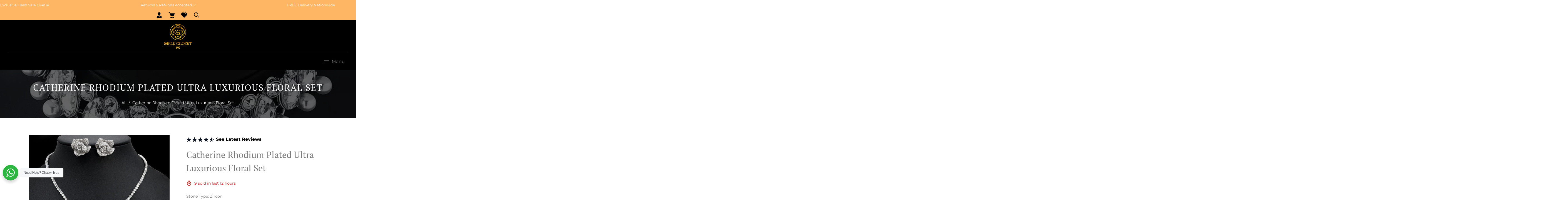

--- FILE ---
content_type: text/html; charset=utf-8
request_url: https://girlscloset.pk/products/catherine-rhodium-plated-ultra-luxurious-floral-set
body_size: 57184
content:
<!doctype html>
<html class="no-js" lang="en">
  <head>
    <meta charset="utf-8">
    <meta http-equiv="X-UA-Compatible" content="IE=edge,chrome=1">
    <meta name="viewport" content="width=device-width,initial-scale=1">  
    <meta name="theme-color" content="">
    <link rel="preconnect" href="https://cdn.shopify.com" crossorigin>
    <link rel="preconnect" href="https://fonts.shopify.com" crossorigin>
    <link rel="preconnect" href="https://monorail-edge.shopifysvc.com"><link rel="canonical" href="https://girlscloset.pk/products/catherine-rhodium-plated-ultra-luxurious-floral-set"><link rel="shortcut icon" href="//girlscloset.pk/cdn/shop/files/girls_clost_fav_icon_5a99596d-4696-403f-89bf-58947000d4e7_16x16.png?v=1678277835" type="image/png" /><title>Catherine Rhodium Plated Ultra Luxurious Floral Set
&ndash; Girls Closet PK</title>
<style>
  @media(max-width:767px){
  .sidebar_btn{
    position: fixed;
    left: 0;
    top: 50%!important;
    bottom: 0;
    display: flex;
    align-items: center;
    z-index: 1!important;
    height: 46px!important;
  }
}
  </style>
   
<!-- Avada Boost Sales Script -->

      







          
          
          
          
          
          
          
          
          
          <script>
            const AVADA_ENHANCEMENTS = {};
            AVADA_ENHANCEMENTS.contentProtection = false;
            AVADA_ENHANCEMENTS.hideCheckoutButon = false;
            AVADA_ENHANCEMENTS.cartSticky = false;
            AVADA_ENHANCEMENTS.multiplePixelStatus = false;
            AVADA_ENHANCEMENTS.inactiveStatus = false;
            AVADA_ENHANCEMENTS.cartButtonAnimationStatus = true;
            AVADA_ENHANCEMENTS.whatsappStatus = true;
            AVADA_ENHANCEMENTS.messengerStatus = false;
            AVADA_ENHANCEMENTS.livechatStatus = false;
          </script>

















































      <script>
        const AVADA_CDT = {};
        AVADA_CDT.template = "product";
        AVADA_CDT.collections = [];
        
          AVADA_CDT.collections.push("436362051871");
        
          AVADA_CDT.collections.push("428686082335");
        

        const AVADA_INVQTY = {};
        
          AVADA_INVQTY[47099010810143] = 0;
        

        AVADA_CDT.cartitem = 0;
        AVADA_CDT.moneyformat = `Rs.{{amount}}`;
        AVADA_CDT.cartTotalPrice = 0;
        
        AVADA_CDT.selected_variant_id = 47099010810143;
        AVADA_CDT.product = {"id": 8766681284895,"title": "Catherine Rhodium Plated Ultra Luxurious Floral Set","handle": "catherine-rhodium-plated-ultra-luxurious-floral-set","vendor": "Girls Closet PK",
            "type": "","tags": ["Gift"],"price": 323999,"price_min": 323999,"price_max": 323999,
            "available": false,"price_varies": false,"compare_at_price": 598000,
            "compare_at_price_min": 598000,"compare_at_price_max": 598000,
            "compare_at_price_varies": false,"variants": [{"id":47099010810143,"title":"Default Title","option1":"Default Title","option2":null,"option3":null,"sku":"","requires_shipping":true,"taxable":true,"featured_image":null,"available":false,"name":"Catherine Rhodium Plated Ultra Luxurious Floral Set","public_title":null,"options":["Default Title"],"price":323999,"weight":0,"compare_at_price":598000,"inventory_management":"shopify","barcode":"","requires_selling_plan":false,"selling_plan_allocations":[]}],"featured_image": "\/\/girlscloset.pk\/cdn\/shop\/files\/TNSH101_2_1800x1800_df937760-5c7b-4516-aa2e-5b8c19b7631b.jpg?v=1698228373","images": ["\/\/girlscloset.pk\/cdn\/shop\/files\/TNSH101_2_1800x1800_df937760-5c7b-4516-aa2e-5b8c19b7631b.jpg?v=1698228373","\/\/girlscloset.pk\/cdn\/shop\/files\/aa674f47-6e72-447d-b9c8-3b1568d2ccbf.jpg?v=1698228348"]
            };
        

        window.AVADA_BADGES = window.AVADA_BADGES || {};
        window.AVADA_BADGES = [{"showBadgeBorder":false,"badgeEffect":"","badgePageType":"product","headerText":"Secure Checkout With","badgeBorderRadius":3,"collectionPageInlinePosition":"after","description":"Increase a sense of urgency and boost conversation rate on each product page. ","badgeStyle":"color","badgeList":["https:\/\/cdn1.avada.io\/boost-sales\/visa.svg","https:\/\/cdn1.avada.io\/boost-sales\/mastercard.svg","https:\/\/cdn1.avada.io\/boost-sales\/americanexpress.svg","https:\/\/cdn1.avada.io\/boost-sales\/discover.svg","https:\/\/cdn1.avada.io\/boost-sales\/paypal.svg","https:\/\/cdn1.avada.io\/boost-sales\/applepay.svg","https:\/\/cdn1.avada.io\/boost-sales\/googlepay.svg"],"cartInlinePosition":"after","isSetCustomWidthMobile":false,"createdAt":"2023-02-14T21:17:01.915Z","homePageInlinePosition":"after","badgeWidth":"full-width","showHeaderText":true,"showBadges":true,"customWidthSize":450,"cartPosition":"","shopDomain":"girls-closet-pk.myshopify.com","shopId":"1fC96bCNyiIZVppk87oG","inlinePosition":"after","badgeBorderColor":"#e1e1e1","headingSize":16,"badgeCustomSize":70,"badgesSmartSelector":false,"headingColor":"#232323","textAlign":"avada-align-center","badgeSize":"small","priority":"0","collectionPagePosition":"","customWidthSizeInMobile":450,"name":"Product Pages","position":"","homePagePosition":"","font":"default","status":true,"removeBranding":true,"id":"StrAdlFdufucvwpE4uSq"}];

        window.AVADA_GENERAL_SETTINGS = window.AVADA_GENERAL_SETTINGS || {};
        window.AVADA_GENERAL_SETTINGS = {};

        window.AVADA_COUNDOWNS = window.AVADA_COUNDOWNS || {};
        window.AVADA_COUNDOWNS = [{"badgeStatus":false},{},{"id":"dlzUvhhADz09ktZ6t2eS","categoryNumbWidth":30,"countdownSmartSelector":false,"numbWidth":60,"collectionPageInlinePosition":"after","stockTextSize":16,"daysText":"Days","countdownEndAction":"HIDE_COUNTDOWN","createdAt":"2023-02-14T21:17:01.515Z","secondsText":"Seconds","saleCustomSeconds":"59","txtDatePos":"txt_outside_box","numbHeight":60,"txtDateSize":16,"shopId":"1fC96bCNyiIZVppk87oG","inlinePosition":"after","headingSize":30,"categoryTxtDateSize":8,"textAlign":"text-center","displayLayout":"square-countdown","categoryNumberSize":14,"priority":"0","displayType":"ALL_PRODUCT","numbBorderColor":"#cccccc","productIds":[],"collectionPagePosition":"","name":"Product Pages","numbBorderWidth":1,"manualDisplayPlacement":"after","position":"form[action='\/cart\/add']","showCountdownTimer":true,"conditions":{"conditions":[{"type":"TITLE","operation":"CONTAINS","value":""}],"type":"ALL"},"timeUnits":"unit-dhms","status":true,"manualDisplayPosition":"form[action='\/cart\/add']","stockTextBefore":"Only {{stock_qty}} left in stock. Hurry up 🔥","saleCustomMinutes":"10","categoryUseDefaultSize":true,"description":"Increase urgency and boost conversions for each product page.","saleDateType":"date-custom","numbBgColor":"#ffffff","txtDateColor":"#122234","numbColor":"#122234","minutesText":"Minutes","showInventoryCountdown":true,"numbBorderRadius":0,"shopDomain":"girls-closet-pk.myshopify.com","countdownTextBottom":"","productExcludeIds":[],"headingColor":"#0985C5","stockType":"real_stock","linkText":"Hurry! sale ends in","saleCustomHours":"00","hoursText":"Hours","categoryTxtDatePos":"txt_outside_box","useDefaultSize":true,"stockTextColor":"#122234","categoryNumbHeight":30,"saleCustomDays":"00","removeBranding":true}];

        window.AVADA_STOCK_COUNTDOWNS = window.AVADA_STOCK_COUNTDOWNS || {};
        window.AVADA_STOCK_COUNTDOWNS = {"productExcludeIds":[],"delayAnimation":"1500","description":"Description label","animationForStockCountdown":"AVADA-Animation__Shaking","productIds":[],"timeRandom":["15000"],"name":"Stock Countdown","shopId":"1fC96bCNyiIZVppk87oG","customCss":"","id":"W5KqsOUSZ0qhFN5FpUki","status":true,"position":"above","queryPosition":".dt-sc-qty","displayType":"ALL_PRODUCT","textAlign":"avada-align-center","conditions":{"type":"ALL","conditions":[{"type":"TITLE","value":"","operation":"CONTAINS"}]},"showAdvanced":false,"inventoryDefault":99,"isShowStockSlider":false,"sliderColor":"#FF6D6D","totalStock":100,"isDisplayHomePage":false,"stockCountdownContent":"\u003cp\u003e🎁 Selling Fast! Limited pieces left!\u003c\/p\u003e","isOnlyShowThanNumber":true,"numberShow":"100","type":"reward"};

        window.AVADA_COUNDOWNS_V2 = window.AVADA_COUNDOWNS_V2 || {};
        window.AVADA_COUNDOWNS_V2 = [];

        window.AVADA_BADGES_V2 = window.AVADA_BADGES_V2 || {};
        window.AVADA_BADGES_V2 = [{"badgeV2SmartSelector":true,"badgeEffect":"Avada-fadeInUp","headerText":"WHY CHOOSE US?","badgeStyle":"color","preset":"preset-12","useAdvanced":true,"isSetCustomWidthMobile":false,"pageShowBadgeV2":"product","showBadges":true,"showHeaderText":true,"customWidthSize":450,"shopId":"1fC96bCNyiIZVppk87oG","headingSize":27,"badgeCustomSize":80,"headingColor":"#232323","sizeInMobile":"medium","widgetId":"AVADA-61950970","badgeSize":"medium","queryPosition":".footer__payment","size":"medium","customSizeInMobile":70,"name":"Trust Badges #1","badgesAlign":"avada-align-center","status":true,"font":"Patrick+Hand","createdAt":"2023-02-16T18:50:16.683Z","isFirstSave":false,"manualDisplayPlacement":"after","badgeLinkType":"","badgeLink":"","badgeList":[{"image":"https:\/\/cdn1.avada.io\/boost-sales\/Satisfaction Guarantee.svg","link":"","selected":false,"chosen":false},{"image":"https:\/\/cdn1.avada.io\/boost-sales\/Easy Returns.svg","link":"","selected":false,"chosen":false},{"image":"https:\/\/cdn1.avada.io\/boost-sales\/Money Back Guarantee.svg","link":"","selected":false,"chosen":false},{"image":"https:\/\/cdn1.avada.io\/boost-sales\/24_7 Support.svg","link":"","selected":false,"chosen":false},{"image":"https:\/\/cdn1.avada.io\/boost-sales\/Authorized Seller.svg","link":"","selected":false,"chosen":false},{"image":"https:\/\/cdn1.avada.io\/boost-sales\/Cash On Delivery.svg","link":"","selected":false,"chosen":false}],"manualDisplayPosition":".charity_main","updatedAt":"2023-07-18T05:36:21.568Z","id":"EQ4sUOxx5k5fgwgzTJx5"}];

        window.AVADA_INACTIVE_TAB = window.AVADA_INACTIVE_TAB || {};
        window.AVADA_INACTIVE_TAB = {"showWhen":"cart_only","animationTitle":"swap_between_titles","title":"Get 10% OFF {{cart_items_quantity}}","status":false};

        window.AVADA_LIVECHAT = window.AVADA_LIVECHAT || {};
        window.AVADA_LIVECHAT = {"chatMessenger":{"whatsappStatus":true,"whatsappTextColor":"#FFFFFF","messageLanguage":"en_US","pageID":"","whatsappStyle":"whatsapp-style-1","messengerStatus":false,"livechatCustomIcon":"","customExcludeUrls":"","messageColor":"#0A7CFF","chatDisplayPage":"all","whatsappDesTextColor":"#FFFFFF","livechatIcon":"https:\/\/i.imgur.com\/CQXjImt.png","whatsappTitle":"Hi there!","customCss":".bswa__popup_icon svg {\n    width: 60px !important;\n    height: 60px !important;\n}","messageText":"Hi! How can we help you?","whatsappDesBgColor":"#0A7CFF","enableAdvanced":true,"livechatTextColor":"#F8F8F8","enableChatDesktop":true,"messageTextColor":"#FFFFFF","excludesPages":"","whatsappBgColor":"#25D366","enableChatMobile":true,"whatsappMessage":"Have a look around! Let us know if you have any question","whatsappBottomText":"Call us for any inquiries","livechatBgColor":"#007EFF","presetId":"whatsapp","chatPosition":"avada-position-left"},"whatsapp":[{"id":"2OKjDe82vaWeajw6VLa9","role":"","onWednesdayTo":"09:00","description":"Typically replies within an hour","onSaturdayFrom":"17:00","onTuesday":true,"onMonday":true,"onFridayTo":"09:00","onWednesday":true,"createdAt":"2023-02-17T02:14:13.339Z","onSaturdayTo":"09:00","onThursday":true,"onMondayFrom":"17:00","onMondayTo":"09:00","onlineTime":"available","onWednesdayFrom":"17:00","shopId":"1fC96bCNyiIZVppk87oG","onFridayFrom":"17:00","onTuesdayTo":"09:00","onTuesdayFrom":"17:00","firstMess":"Hi there 👋.How can I help you? ","onFriday":true,"custom_bg_url":"","onSundayTo":"09:00","onThursdayFrom":"17:00","onThursdayTo":"09:00","onSundayFrom":"17:00","status":true,"background_image":"https:\/\/cdn1.avada.io\/boost-sales\/whatsapp-avatar-girl2.png","phoneCountryCode":"pk","phone":"923366660101","name":"Zoya","phoneCountry":""}],"livechatStatus":false};

        window.AVADA_STICKY_ATC = window.AVADA_STICKY_ATC || {};
        window.AVADA_STICKY_ATC = {"qtyText":"Qty:","enableMobile":true,"btnAddCartText":"Add to cart","priceColor":"#000000","hideVariantMobile":true,"showProductImage":true,"successResponse":"👏 Item added to cart!","enableDesktop":false,"productNameColor":"#000000","cartRedirectCheckout":false,"buttonBackgroundColor":"#000000","showQtyInput":true,"bgColor":"#ffffff","showProductPrice":true,"buttonTextColor":"#ffffff","position":"avada-position-bottom","buttonBorderRadius":0,"specialPriceColor":"#FF0000","status":false,"customCss":""};

        window.AVADA_ATC_ANIMATION = window.AVADA_ATC_ANIMATION || {};
        window.AVADA_ATC_ANIMATION = {"animationSpeed":"normal","animationForButton":"AVADA-pulsate-bck","customClassBtn":"#dT_AddToCart-product-template","applyAddtoCart":true,"applyBuyNow":false,"status":true};

        window.AVADA_SP = window.AVADA_SP || {};
        window.AVADA_SP = {"shop":"1fC96bCNyiIZVppk87oG","configuration":{"position":"bottom-left","hide_time_ago":false,"smart_hide":false,"smart_hide_time":3,"smart_hide_unit":"days","truncate_product_name":true,"display_duration":5,"first_delay":10,"pops_interval":10,"max_pops_display":20,"show_mobile":true,"mobile_position":"bottom","animation":"fadeInUp","out_animation":"fadeOutDown","with_sound":false,"display_order":"order","only_product_viewing":false,"notice_continuously":false,"custom_css":"","replay":true,"included_urls":"","excluded_urls":"","excluded_product_type":"","countries_all":true,"countries":[],"allow_show":"all","hide_close":true,"close_time":1,"close_time_unit":"days","support_rtl":false},"notifications":{"pmfauQ9dGijU89ymjlVu":{"settings":{"heading_text":"{{first_name}} in {{city}}, {{country}}","heading_font_weight":500,"heading_font_size":12,"content_text":"Purchased {{product_name}}","content_font_weight":800,"content_font_size":13,"background_image":"","background_color":"#FFF","heading_color":"#111","text_color":"#142A47","time_color":"#234342","with_border":false,"border_color":"#333333","border_width":1,"border_radius":20,"image_border_radius":20,"heading_decoration":null,"hover_product_decoration":null,"hover_product_color":"#122234","with_box_shadow":true,"font":"Raleway","language_code":"en","with_static_map":false,"use_dynamic_names":false,"dynamic_names":"","use_flag":false,"popup_custom_link":"","popup_custom_image":"","display_type":"popup","use_counter":false,"counter_color":"#0b4697","counter_unit_color":"#0b4697","counter_unit_plural":"views","counter_unit_single":"view","truncate_product_name":false,"allow_show":"all","included_urls":"","excluded_urls":""},"type":"order","items":[],"source":"shopify\/order"}},"removeBranding":true};

        window.AVADA_SP_V2 = window.AVADA_SP_V2 || {};
        window.AVADA_SP_V2 = [{"id":"PneOrm1xt9ChY6yaRi89","borderColor":"#333333","truncateProductName":false,"isHideCustomerName":false,"contentFontSize":13,"type":"recent_sales","dayAgoTimeUnit":"hours","importDemo":"import_random_product","borderWidth":1,"shopId":"1fC96bCNyiIZVppk87oG","isShowOnMobile":true,"withBorder":false,"headingFontSize":12,"contentFontWeight":800,"languageCode":"en","isGenerateDayAgo":true,"notificationsImport":[],"dayAgoTime":"1","isShowDemo":false,"name":"Recent Sale","specificProducts":[],"headingFontWeight":500,"status":true,"createdAt":"2023-02-14T21:17:01.409Z","headingText":"\u003cp\u003e{{first_name}} in {{city}}, {{country}}\u003c\/p\u003e","contentText":"\u003cp\u003ePurchased {{product_name}}\u003c\/p\u003e","desktopPosition":"top_left","isUseAdvancedSettings":true,"mobilePositions":"top","borderRadius_wrapper":"50.5px 5px 5px 50.5px","productsRandom":[{"image":{"src":"https:\/\/cdn.shopify.com\/s\/files\/1\/0682\/7242\/3199\/products\/49.jpg?v=1671117665"},"images":[{"updated_at":"2022-12-15T20:21:05+05:00","src":"https:\/\/cdn.shopify.com\/s\/files\/1\/0682\/7242\/3199\/products\/49.jpg?v=1671117665","admin_graphql_api_id":"gid:\/\/shopify\/ProductImage\/39962845184287","product_id":8025495601439,"width":599,"alt":null,"created_at":"2022-11-29T19:37:49+05:00","variant_ids":[],"position":1,"id":39962845184287,"height":599},{"updated_at":"2022-12-15T20:21:05+05:00","src":"https:\/\/cdn.shopify.com\/s\/files\/1\/0682\/7242\/3199\/products\/47.jpg?v=1671117665","admin_graphql_api_id":"gid:\/\/shopify\/ProductImage\/39962845217055","product_id":8025495601439,"width":800,"alt":null,"created_at":"2022-11-29T19:37:49+05:00","variant_ids":[],"position":2,"id":39962845217055,"height":470},{"updated_at":"2022-12-15T20:21:05+05:00","src":"https:\/\/cdn.shopify.com\/s\/files\/1\/0682\/7242\/3199\/products\/48.jpg?v=1671117665","admin_graphql_api_id":"gid:\/\/shopify\/ProductImage\/39962845118751","product_id":8025495601439,"width":599,"alt":null,"created_at":"2022-11-29T19:37:49+05:00","variant_ids":[],"position":3,"id":39962845118751,"height":599}],"options":[{"product_id":8025495601439,"values":["Default Title"],"name":"Title","position":1,"id":10195922092319}],"handle":"sparkling-rhinestone-tassel-extremely-luxurious-statement-earrings-gold","variants":[{"inventory_quantity":-2,"src":"https:\/\/cdn.shopify.com\/s\/files\/1\/0682\/7242\/3199\/products\/49.jpg?v=1671117665","price":"1750.00","option3":null,"option1":"Default Title","id":44104778449183,"option2":null,"title":"Default Title"}],"id":8025495601439,"title":"Sparkling Rhinestone Tassel Extremely Luxurious Statement Earrings (Gold)"},{"image":{"src":"https:\/\/cdn.shopify.com\/s\/files\/1\/0682\/7242\/3199\/products\/44.jpg?v=1669731305"},"images":[{"updated_at":"2022-11-29T19:15:05+05:00","src":"https:\/\/cdn.shopify.com\/s\/files\/1\/0682\/7242\/3199\/products\/44.jpg?v=1669731305","admin_graphql_api_id":"gid:\/\/shopify\/ProductImage\/39962750157087","product_id":8025475416351,"width":800,"alt":null,"created_at":"2022-11-29T19:15:05+05:00","variant_ids":[44104723792159],"id":39962750157087,"position":1,"height":800},{"updated_at":"2022-11-29T19:15:05+05:00","src":"https:\/\/cdn.shopify.com\/s\/files\/1\/0682\/7242\/3199\/products\/45.jpg?v=1669731305","admin_graphql_api_id":"gid:\/\/shopify\/ProductImage\/39962750222623","product_id":8025475416351,"alt":null,"width":599,"created_at":"2022-11-29T19:15:05+05:00","variant_ids":[],"id":39962750222623,"position":2,"height":599},{"updated_at":"2022-11-29T19:15:05+05:00","src":"https:\/\/cdn.shopify.com\/s\/files\/1\/0682\/7242\/3199\/products\/46.jpg?v=1669731305","admin_graphql_api_id":"gid:\/\/shopify\/ProductImage\/39962750189855","product_id":8025475416351,"width":599,"alt":null,"created_at":"2022-11-29T19:15:05+05:00","variant_ids":[44104723824927],"id":39962750189855,"position":3,"height":599}],"options":[{"values":["Pair","Single"],"product_id":8025475416351,"name":"Size","position":1,"id":10195898761503}],"handle":"gc-signature-zircon-floral-deluxe-ear-cuff","variants":[{"inventory_quantity":50,"src":"https:\/\/cdn.shopify.com\/s\/files\/1\/0682\/7242\/3199\/products\/44.jpg?v=1669731305","price":"1450.00","option3":null,"option1":"Pair","id":44104723792159,"option2":null,"title":"Pair"},{"inventory_quantity":50,"src":"https:\/\/cdn.shopify.com\/s\/files\/1\/0682\/7242\/3199\/products\/45.jpg?v=1669731305","price":"1450.00","option3":null,"option1":"Single","option2":null,"id":44104723824927,"title":"Single"}],"id":8025475416351,"title":"GC Signature Zircon Floral Deluxe Ear Cuff"},{"image":{"src":"https:\/\/cdn.shopify.com\/s\/files\/1\/0682\/7242\/3199\/products\/42.jpg?v=1669725473"},"images":[{"updated_at":"2022-11-29T17:37:53+05:00","src":"https:\/\/cdn.shopify.com\/s\/files\/1\/0682\/7242\/3199\/products\/42.jpg?v=1669725473","admin_graphql_api_id":"gid:\/\/shopify\/ProductImage\/39962267615519","product_id":8025391137055,"width":800,"alt":null,"created_at":"2022-11-29T17:37:53+05:00","variant_ids":[],"id":39962267615519,"position":1,"height":800},{"updated_at":"2022-11-29T17:37:53+05:00","src":"https:\/\/cdn.shopify.com\/s\/files\/1\/0682\/7242\/3199\/products\/43.jpg?v=1669725473","product_id":8025391137055,"admin_graphql_api_id":"gid:\/\/shopify\/ProductImage\/39962267386143","width":599,"alt":null,"created_at":"2022-11-29T17:37:52+05:00","variant_ids":[],"id":39962267386143,"position":2,"height":599}],"options":[{"product_id":8025391137055,"values":["pair","single"],"name":"Size","position":1,"id":10195791413535}],"handle":"gc-signature-butterfly-barrage-deluxe-earcuff","id":8025391137055,"variants":[{"inventory_quantity":50,"src":"https:\/\/cdn.shopify.com\/s\/files\/1\/0682\/7242\/3199\/products\/42.jpg?v=1669725473","price":"1450.00","option3":null,"option1":"pair","id":44104446738719,"option2":null,"title":"pair"},{"inventory_quantity":50,"src":"https:\/\/cdn.shopify.com\/s\/files\/1\/0682\/7242\/3199\/products\/43.jpg?v=1669725473","price":"800.00","option3":null,"option1":"single","id":44104446771487,"option2":null,"title":"single"}],"title":"GC Signature Butterfly Barrage Deluxe Earcuff"},{"image":{"src":"https:\/\/cdn.shopify.com\/s\/files\/1\/0682\/7242\/3199\/products\/41.jpg?v=1671117550"},"images":[{"updated_at":"2022-12-15T20:19:10+05:00","src":"https:\/\/cdn.shopify.com\/s\/files\/1\/0682\/7242\/3199\/products\/41.jpg?v=1671117550","product_id":8025388450079,"admin_graphql_api_id":"gid:\/\/shopify\/ProductImage\/39962249068831","alt":null,"width":800,"created_at":"2022-11-29T17:33:56+05:00","variant_ids":[],"position":1,"id":39962249068831,"height":800},{"updated_at":"2022-12-15T20:19:10+05:00","src":"https:\/\/cdn.shopify.com\/s\/files\/1\/0682\/7242\/3199\/products\/39.jpg?v=1671117550","admin_graphql_api_id":"gid:\/\/shopify\/ProductImage\/39962249101599","product_id":8025388450079,"width":403,"alt":null,"created_at":"2022-11-29T17:33:56+05:00","variant_ids":[],"id":39962249101599,"position":2,"height":403},{"updated_at":"2022-12-15T20:19:10+05:00","src":"https:\/\/cdn.shopify.com\/s\/files\/1\/0682\/7242\/3199\/products\/40.jpg?v=1671117550","admin_graphql_api_id":"gid:\/\/shopify\/ProductImage\/39962249134367","product_id":8025388450079,"alt":null,"width":599,"created_at":"2022-11-29T17:33:56+05:00","variant_ids":[],"id":39962249134367,"position":3,"height":1065}],"options":[{"values":["Pair","Single"],"product_id":8025388450079,"name":"Size","position":1,"id":10195788333343}],"handle":"aesthetic-dangling-drop-butterfly-clip-earrings-ear-cuffs","id":8025388450079,"variants":[{"inventory_quantity":50,"src":"https:\/\/cdn.shopify.com\/s\/files\/1\/0682\/7242\/3199\/products\/41.jpg?v=1671117550","price":"999.00","option3":null,"option1":"Pair","id":44104435368223,"option2":null,"title":"Pair"},{"inventory_quantity":50,"src":"https:\/\/cdn.shopify.com\/s\/files\/1\/0682\/7242\/3199\/products\/39.jpg?v=1671117550","price":"545.00","option3":null,"option1":"Single","option2":null,"id":44104435400991,"title":"Single"}],"title":"Aesthetic Dangling Drop Butterfly Clip Earrings Ear Cuffs"},{"image":{"src":"https:\/\/cdn.shopify.com\/s\/files\/1\/0682\/7242\/3199\/products\/36_ed685bdb-02dc-4ecf-bf59-3efe435a3f76.jpg?v=1671117510"},"images":[{"updated_at":"2022-12-15T20:18:30+05:00","src":"https:\/\/cdn.shopify.com\/s\/files\/1\/0682\/7242\/3199\/products\/36_ed685bdb-02dc-4ecf-bf59-3efe435a3f76.jpg?v=1671117510","admin_graphql_api_id":"gid:\/\/shopify\/ProductImage\/40075826987295","product_id":8025384091935,"alt":null,"width":2048,"created_at":"2022-12-15T20:18:26+05:00","variant_ids":[],"id":40075826987295,"position":1,"height":2048},{"updated_at":"2022-12-15T20:18:30+05:00","src":"https:\/\/cdn.shopify.com\/s\/files\/1\/0682\/7242\/3199\/products\/38.jpg?v=1671117510","admin_graphql_api_id":"gid:\/\/shopify\/ProductImage\/39962221019423","product_id":8025384091935,"width":720,"alt":null,"created_at":"2022-11-29T17:28:15+05:00","variant_ids":[],"position":2,"id":39962221019423,"height":1280},{"updated_at":"2022-12-15T20:18:30+05:00","src":"https:\/\/cdn.shopify.com\/s\/files\/1\/0682\/7242\/3199\/products\/37.jpg?v=1671117510","admin_graphql_api_id":"gid:\/\/shopify\/ProductImage\/39962220986655","product_id":8025384091935,"width":1125,"alt":null,"created_at":"2022-11-29T17:28:15+05:00","variant_ids":[],"position":3,"id":39962220986655,"height":1383}],"options":[{"values":["Default Title"],"product_id":8025384091935,"name":"Title","position":1,"id":10195783024927}],"handle":"gc-square-designer-gold-plated-earrings","id":8025384091935,"variants":[{"inventory_quantity":5,"src":"https:\/\/cdn.shopify.com\/s\/files\/1\/0682\/7242\/3199\/products\/36_ed685bdb-02dc-4ecf-bf59-3efe435a3f76.jpg?v=1671117510","price":"750.00","option3":null,"option1":"Default Title","option2":null,"id":44104418394399,"title":"Default Title"}],"title":"GC Square Designer Gold Plated Earrings"},{"image":{"src":"https:\/\/cdn.shopify.com\/s\/files\/1\/0682\/7242\/3199\/products\/35.jpg?v=1671117365"},"images":[{"updated_at":"2022-12-15T20:16:05+05:00","src":"https:\/\/cdn.shopify.com\/s\/files\/1\/0682\/7242\/3199\/products\/35.jpg?v=1671117365","product_id":8025382387999,"admin_graphql_api_id":"gid:\/\/shopify\/ProductImage\/39962206503199","width":1125,"alt":null,"created_at":"2022-11-29T17:24:51+05:00","variant_ids":[],"position":1,"id":39962206503199,"height":1095},{"updated_at":"2022-12-15T20:16:05+05:00","src":"https:\/\/cdn.shopify.com\/s\/files\/1\/0682\/7242\/3199\/products\/33.jpg?v=1671117365","admin_graphql_api_id":"gid:\/\/shopify\/ProductImage\/39962206470431","product_id":8025382387999,"width":1125,"alt":null,"created_at":"2022-11-29T17:24:49+05:00","variant_ids":[],"id":39962206470431,"position":2,"height":1103},{"updated_at":"2022-12-15T20:16:05+05:00","src":"https:\/\/cdn.shopify.com\/s\/files\/1\/0682\/7242\/3199\/products\/34.jpg?v=1671117365","product_id":8025382387999,"admin_graphql_api_id":"gid:\/\/shopify\/ProductImage\/39962206404895","alt":null,"width":720,"created_at":"2022-11-29T17:24:49+05:00","variant_ids":[],"position":3,"id":39962206404895,"height":947}],"options":[{"values":["Default Title"],"product_id":8025382387999,"name":"Title","position":1,"id":10195780895007}],"handle":"gc-gold-trendy-chic-lunar-hoops","id":8025382387999,"variants":[{"inventory_quantity":4,"src":"https:\/\/cdn.shopify.com\/s\/files\/1\/0682\/7242\/3199\/products\/35.jpg?v=1671117365","price":"850.00","option3":null,"option1":"Default Title","id":44104412856607,"option2":null,"title":"Default Title"}],"title":"GC Gold Trendy \u0026 Chic Lunar Hoops"},{"image":{"src":"https:\/\/cdn.shopify.com\/s\/files\/1\/0682\/7242\/3199\/products\/32.jpg?v=1671117329"},"images":[{"updated_at":"2022-12-15T20:15:29+05:00","src":"https:\/\/cdn.shopify.com\/s\/files\/1\/0682\/7242\/3199\/products\/32.jpg?v=1671117329","admin_graphql_api_id":"gid:\/\/shopify\/ProductImage\/39962190446879","product_id":8025380028703,"width":599,"alt":null,"created_at":"2022-11-29T17:21:30+05:00","variant_ids":[],"position":1,"id":39962190446879,"height":599},{"updated_at":"2022-12-15T20:15:29+05:00","src":"https:\/\/cdn.shopify.com\/s\/files\/1\/0682\/7242\/3199\/products\/29.jpg?v=1671117329","admin_graphql_api_id":"gid:\/\/shopify\/ProductImage\/39962190315807","product_id":8025380028703,"width":800,"alt":null,"created_at":"2022-11-29T17:21:30+05:00","variant_ids":[],"id":39962190315807,"position":2,"height":800},{"updated_at":"2022-12-15T20:15:29+05:00","src":"https:\/\/cdn.shopify.com\/s\/files\/1\/0682\/7242\/3199\/products\/30.jpg?v=1671117329","product_id":8025380028703,"admin_graphql_api_id":"gid:\/\/shopify\/ProductImage\/39962190479647","width":599,"alt":null,"created_at":"2022-11-29T17:21:31+05:00","variant_ids":[],"id":39962190479647,"position":3,"height":751},{"updated_at":"2022-12-15T20:15:29+05:00","src":"https:\/\/cdn.shopify.com\/s\/files\/1\/0682\/7242\/3199\/products\/31.jpg?v=1671117329","admin_graphql_api_id":"gid:\/\/shopify\/ProductImage\/39962190283039","product_id":8025380028703,"alt":null,"width":599,"created_at":"2022-11-29T17:21:30+05:00","variant_ids":[],"id":39962190283039,"position":4,"height":680}],"options":[{"values":["Default Title"],"product_id":8025380028703,"name":"Title","id":10195777978655,"position":1}],"handle":"gc-statement-butterfly-luxurious-rhinestone-drop-earrings","id":8025380028703,"variants":[{"inventory_quantity":0,"src":"https:\/\/cdn.shopify.com\/s\/files\/1\/0682\/7242\/3199\/products\/32.jpg?v=1671117329","price":"1650.00","option3":null,"option1":"Default Title","option2":null,"id":44104405811487,"title":"Default Title"}],"title":"GC Statement Butterfly Luxurious Rhinestone Drop Earrings"},{"image":{"src":"https:\/\/cdn.shopify.com\/s\/files\/1\/0682\/7242\/3199\/products\/25_8b1eace2-497e-458c-877f-b0ffeb0cba92.jpg?v=1671117266"},"images":[{"updated_at":"2022-12-15T20:14:26+05:00","src":"https:\/\/cdn.shopify.com\/s\/files\/1\/0682\/7242\/3199\/products\/25_8b1eace2-497e-458c-877f-b0ffeb0cba92.jpg?v=1671117266","product_id":8025374523679,"admin_graphql_api_id":"gid:\/\/shopify\/ProductImage\/40075810767135","width":2048,"alt":null,"created_at":"2022-12-15T20:14:21+05:00","variant_ids":[],"id":40075810767135,"position":1,"height":2048},{"updated_at":"2022-12-15T20:14:26+05:00","src":"https:\/\/cdn.shopify.com\/s\/files\/1\/0682\/7242\/3199\/products\/26.jpg?v=1671117266","admin_graphql_api_id":"gid:\/\/shopify\/ProductImage\/39962174751007","product_id":8025374523679,"alt":null,"width":960,"created_at":"2022-11-29T17:18:37+05:00","variant_ids":[],"position":2,"id":39962174751007,"height":1280},{"updated_at":"2022-12-15T20:14:26+05:00","src":"https:\/\/cdn.shopify.com\/s\/files\/1\/0682\/7242\/3199\/products\/27.jpg?v=1671117266","product_id":8025374523679,"admin_graphql_api_id":"gid:\/\/shopify\/ProductImage\/39962174816543","width":960,"alt":null,"created_at":"2022-11-29T17:18:37+05:00","variant_ids":[],"id":39962174816543,"position":3,"height":1280},{"updated_at":"2022-12-15T20:14:26+05:00","src":"https:\/\/cdn.shopify.com\/s\/files\/1\/0682\/7242\/3199\/products\/28.jpg?v=1671117266","admin_graphql_api_id":"gid:\/\/shopify\/ProductImage\/39962174882079","product_id":8025374523679,"width":720,"alt":null,"created_at":"2022-11-29T17:18:38+05:00","variant_ids":[],"id":39962174882079,"position":4,"height":1280}],"options":[{"values":["Default Title"],"product_id":8025374523679,"name":"Title","id":10195771851039,"position":1}],"handle":"sparkling-zirconium-diamond-effect-earrings","id":8025374523679,"variants":[{"inventory_quantity":4,"src":"https:\/\/cdn.shopify.com\/s\/files\/1\/0682\/7242\/3199\/products\/25_8b1eace2-497e-458c-877f-b0ffeb0cba92.jpg?v=1671117266","price":"1050.00","option3":null,"option1":"Default Title","id":44104391688479,"option2":null,"title":"Default Title"}],"title":"Sparkling Zirconium Diamond Effect Earrings"},{"image":{"src":"https:\/\/cdn.shopify.com\/s\/files\/1\/0682\/7242\/3199\/products\/21.jpg?v=1671117123"},"images":[{"updated_at":"2022-12-15T20:12:03+05:00","src":"https:\/\/cdn.shopify.com\/s\/files\/1\/0682\/7242\/3199\/products\/21.jpg?v=1671117123","admin_graphql_api_id":"gid:\/\/shopify\/ProductImage\/39962155286815","product_id":8025372623135,"alt":null,"width":800,"created_at":"2022-11-29T17:13:59+05:00","variant_ids":[],"id":39962155286815,"position":1,"height":800},{"updated_at":"2022-12-15T20:12:03+05:00","src":"https:\/\/cdn.shopify.com\/s\/files\/1\/0682\/7242\/3199\/products\/24.jpg?v=1671117123","admin_graphql_api_id":"gid:\/\/shopify\/ProductImage\/39962155385119","product_id":8025372623135,"alt":null,"width":1242,"created_at":"2022-11-29T17:13:59+05:00","variant_ids":[],"position":2,"id":39962155385119,"height":1212},{"updated_at":"2022-12-15T20:11:58+05:00","src":"https:\/\/cdn.shopify.com\/s\/files\/1\/0682\/7242\/3199\/products\/22.jpg?v=1671117118","product_id":8025372623135,"admin_graphql_api_id":"gid:\/\/shopify\/ProductImage\/39962155417887","width":599,"alt":null,"created_at":"2022-11-29T17:14:00+05:00","variant_ids":[],"id":39962155417887,"position":3,"height":599},{"updated_at":"2022-12-15T20:11:58+05:00","src":"https:\/\/cdn.shopify.com\/s\/files\/1\/0682\/7242\/3199\/products\/23.jpg?v=1671117118","admin_graphql_api_id":"gid:\/\/shopify\/ProductImage\/39962155352351","product_id":8025372623135,"alt":null,"width":599,"created_at":"2022-11-29T17:13:59+05:00","variant_ids":[],"id":39962155352351,"position":4,"height":799}],"options":[{"values":["Default Title"],"product_id":8025372623135,"name":"Title","id":10195769819423,"position":1}],"handle":"gc-statement-black-white-stripe-zebra-earrings","id":8025372623135,"variants":[{"inventory_quantity":3,"src":"https:\/\/cdn.shopify.com\/s\/files\/1\/0682\/7242\/3199\/products\/21.jpg?v=1671117123","price":"1250.00","option3":null,"option1":"Default Title","option2":null,"id":44104385888543,"title":"Default Title"}],"title":"GC Statement Black \u0026 White Stripe Zebra Earrings"},{"image":{"src":"https:\/\/cdn.shopify.com\/s\/files\/1\/0682\/7242\/3199\/products\/18.jpg?v=1669723894"},"images":[{"updated_at":"2022-11-29T17:11:34+05:00","src":"https:\/\/cdn.shopify.com\/s\/files\/1\/0682\/7242\/3199\/products\/18.jpg?v=1669723894","product_id":8025369805087,"admin_graphql_api_id":"gid:\/\/shopify\/ProductImage\/39962137067807","width":1024,"alt":null,"created_at":"2022-11-29T17:11:34+05:00","variant_ids":[],"position":1,"id":39962137067807,"height":986},{"updated_at":"2022-11-29T17:11:35+05:00","src":"https:\/\/cdn.shopify.com\/s\/files\/1\/0682\/7242\/3199\/products\/19.jpg?v=1669723895","product_id":8025369805087,"admin_graphql_api_id":"gid:\/\/shopify\/ProductImage\/39962137133343","alt":null,"width":960,"created_at":"2022-11-29T17:11:35+05:00","variant_ids":[],"id":39962137133343,"position":2,"height":1280},{"updated_at":"2022-11-29T17:11:35+05:00","src":"https:\/\/cdn.shopify.com\/s\/files\/1\/0682\/7242\/3199\/products\/20.jpg?v=1669723895","admin_graphql_api_id":"gid:\/\/shopify\/ProductImage\/39962137100575","product_id":8025369805087,"width":446,"alt":null,"created_at":"2022-11-29T17:11:34+05:00","variant_ids":[],"id":39962137100575,"position":3,"height":420}],"options":[{"values":["Default Title"],"product_id":8025369805087,"name":"Title","position":1,"id":10195766411551}],"handle":"gc-gold-plated-bold-metallic-statement-hoops","variants":[{"inventory_quantity":4,"src":"https:\/\/cdn.shopify.com\/s\/files\/1\/0682\/7242\/3199\/products\/18.jpg?v=1669723894","price":"1450.00","option3":null,"option1":"Default Title","id":44104375435551,"option2":null,"title":"Default Title"}],"id":8025369805087,"title":"GC Gold Plated Bold Metallic Statement Hoops"}],"isLock":false,"counterUnitColor":"#0b4697","backgroundColor":"#FFF","headingColor":"#000","borderRadius":"6px","timeColor":"#142A47","backgroundImage":null,"imageBorderRadius":"6px","counterColor":"#0b4697","typeTheme":"basic1","textColor":"#142A47","font":"Raleway","click":3491,"close":11202,"hover":5423,"notifications":[{"date":"2024-05-08T00:28:03.000Z","country":"Pakistan","city":"Karachi","shipping_first_name":"Afshan","product_image":"https:\/\/cdn.shopify.com\/s\/files\/1\/0682\/7242\/3199\/files\/43051899-77df-4fda-9f55-ce46e21140a0_fd016e52-fb28-4cf7-ad3b-91b8a04e4242.jpg?v=1710109293","shipping_city":"Karachi","type":"order","product_name":"Montana Cushion-Cut Rhinestone Deluxe Set","product_id":8977399906591,"product_handle":"montana-cushion-cut-rhinestone-deluxe-set-2","first_name":"Afshan","shipping_country":"Pakistan","product_link":"https:\/\/girlscloset.pk\/products\/montana-cushion-cut-rhinestone-deluxe-set-2"},{"date":"2024-05-04T16:05:29.000Z","country":"Pakistan","city":"Muzaffarabad","shipping_first_name":"Tooba","product_image":"https:\/\/cdn.shopify.com\/s\/files\/1\/0682\/7242\/3199\/files\/TNSH098_2_1200x1200_66381779-1c24-46dc-93b8-2d3033d7ee83.jpg?v=1696800864","shipping_city":"Muzaffarabad","type":"order","product_name":"GC Mega Square Tear Necklace Set","product_id":8724805878047,"product_handle":"gc-mega-square-tear-necklace-set","first_name":"Tooba","shipping_country":"Pakistan","product_link":"https:\/\/girlscloset.pk\/products\/gc-mega-square-tear-necklace-set"},{"date":"2024-05-04T16:05:29.000Z","country":"Pakistan","city":"Muzaffarabad","shipping_first_name":"Tooba","product_image":"https:\/\/cdn.shopify.com\/s\/files\/1\/0682\/7242\/3199\/files\/117B19CC-A2EF-4D5F-84D8-D8B8C6024C9E.jpg?v=1703324459","shipping_city":"Muzaffarabad","type":"order","product_name":"MIKASA Pendant \u0026 Earrings Water Drop Set","product_id":8614757761311,"product_handle":"925-sterling-silver-luxurious-super-royal-neck-piece-1","first_name":"Tooba","shipping_country":"Pakistan","product_link":"https:\/\/girlscloset.pk\/products\/925-sterling-silver-luxurious-super-royal-neck-piece-1"},{"date":"2024-05-04T16:52:05.000Z","country":"Pakistan","city":"Kashmore","shipping_first_name":"Satnam","product_image":"https:\/\/cdn.shopify.com\/s\/files\/1\/0682\/7242\/3199\/products\/WhatsApp-Image-2023-01-23-at-12.16.18-AM_1.webp?v=1678285431","shipping_city":"Kashmore","type":"order","product_name":"Tiffany 925 Sterling Silver Princess Cut Solitaire Combo","product_id":8123326660895,"product_handle":"tiffany-925-sterling-silver-princess-cut-solitaire-combo","first_name":"Satnam","shipping_country":"Pakistan","product_link":"https:\/\/girlscloset.pk\/products\/tiffany-925-sterling-silver-princess-cut-solitaire-combo"},{"date":"2024-05-04T17:59:14.000Z","country":"Pakistan","city":"Rawalpindi","shipping_first_name":"Iraj","product_image":"https:\/\/cdn.shopify.com\/s\/files\/1\/0682\/7242\/3199\/products\/image_99dcdcdb-6488-47b5-a444-e0fb00c11f3b.jpg?v=1679262238","shipping_city":"Rawalpindi","type":"order","product_name":"Pack Of 2 Silver \u0026 Gold False Nose Rings","product_id":8100433199391,"product_handle":"pack-of-2-silver-gold-false-nose-rings","first_name":"Iraj","shipping_country":"Pakistan","product_link":"https:\/\/girlscloset.pk\/products\/pack-of-2-silver-gold-false-nose-rings"},{"date":"2024-05-04T21:49:57.000Z","country":"Pakistan","city":"Hyderabad","shipping_first_name":"Moomal","product_image":"https:\/\/cdn.shopify.com\/s\/files\/1\/0682\/7242\/3199\/files\/CETH169-024_6_1800x1800_1.webp?v=1693155638","shipping_city":"Hyderabad","type":"order","product_name":"Deluxe Tear Swan Earrings Rhinestone","product_id":8558573781279,"product_handle":"deluxe-tear-swan-earrings-rhinestone","first_name":"Moomal","shipping_country":"Pakistan","product_link":"https:\/\/girlscloset.pk\/products\/deluxe-tear-swan-earrings-rhinestone"},{"date":"2024-05-05T10:32:31.000Z","country":"Pakistan","city":"Rawalpindi","shipping_first_name":"Khurram","product_image":"https:\/\/cdn.shopify.com\/s\/files\/1\/0682\/7242\/3199\/files\/5E009E84-DACC-4093-91A4-D6D249F44733.jpg?v=1713829765","shipping_city":"Rawalpindi","type":"order","product_name":"Vintage Deluxe Rhinestone Statement Earrings","product_id":9144239096095,"product_handle":"vintage-deluxe-rhinestone-statement-earrings","first_name":"Khurram","shipping_country":"Pakistan","product_link":"https:\/\/girlscloset.pk\/products\/vintage-deluxe-rhinestone-statement-earrings"},{"date":"2024-05-05T11:46:14.000Z","country":"Pakistan","city":"Nowshera virkan","shipping_first_name":"Rehab","product_image":"https:\/\/cdn.shopify.com\/s\/files\/1\/0682\/7242\/3199\/products\/image_99dcdcdb-6488-47b5-a444-e0fb00c11f3b.jpg?v=1679262238","shipping_city":"Nowshera virkan","type":"order","product_name":"Pack Of 2 Silver \u0026 Gold False Nose Rings","product_id":8100433199391,"product_handle":"pack-of-2-silver-gold-false-nose-rings","first_name":"Rehab","shipping_country":"Pakistan","product_link":"https:\/\/girlscloset.pk\/products\/pack-of-2-silver-gold-false-nose-rings"},{"date":"2024-05-05T13:39:50.000Z","country":"Pakistan","city":"Multan","shipping_first_name":"Farva","product_image":"https:\/\/cdn.shopify.com\/s\/files\/1\/0682\/7242\/3199\/files\/5E009E84-DACC-4093-91A4-D6D249F44733.jpg?v=1713829765","shipping_city":"Multan","type":"order","product_name":"Vintage Deluxe Rhinestone Statement Earrings","product_id":9144239096095,"product_handle":"vintage-deluxe-rhinestone-statement-earrings","first_name":"Farva","shipping_country":"Pakistan","product_link":"https:\/\/girlscloset.pk\/products\/vintage-deluxe-rhinestone-statement-earrings"},{"date":"2024-05-05T15:08:58.000Z","country":"Pakistan","city":"Mandi Bahauddin","shipping_first_name":"Tariq","product_image":"https:\/\/cdn.shopify.com\/s\/files\/1\/0682\/7242\/3199\/products\/39_1.jpg?v=1671354280","shipping_city":"Mandi Bahauddin","type":"order","product_name":"Enthralling Gold Gajra Pearl Metallic 6x Bangles","product_id":8026550206751,"product_handle":"enthralling-gold-gajra-pearl-metallic-6x-bangles","first_name":"Tariq","shipping_country":"Pakistan","product_link":"https:\/\/girlscloset.pk\/products\/enthralling-gold-gajra-pearl-metallic-6x-bangles"},{"date":"2024-05-05T15:08:58.000Z","country":"Pakistan","city":"Mandi Bahauddin","shipping_first_name":"Tariq","product_image":"https:\/\/cdn.shopify.com\/s\/files\/1\/0682\/7242\/3199\/products\/image_581a6388-8a1f-45b8-ac4d-9c2c492cd64f.webp?v=1678994531","shipping_city":"Mandi Bahauddin","type":"order","product_name":"Sheesh Mahal 2.0 Kundan \u0026 Zircon Studded Statement Set","product_id":8032311738655,"product_handle":"sheesh-mahal-2-0-kundan-zircon-studded-statement-set","first_name":"Tariq","shipping_country":"Pakistan","product_link":"https:\/\/girlscloset.pk\/products\/sheesh-mahal-2-0-kundan-zircon-studded-statement-set"},{"date":"2024-05-05T15:08:58.000Z","country":"Pakistan","city":"Mandi Bahauddin","shipping_first_name":"Tariq","product_image":"https:\/\/cdn.shopify.com\/s\/files\/1\/0682\/7242\/3199\/files\/IMG-5232.jpg?v=1713830844","shipping_city":"Mandi Bahauddin","type":"order","product_name":"Purple Leaf Drop Rhinestone Luxurious Earrings","product_id":9144270717215,"product_handle":"purple-leaf-drop-rhinestone-luxurious-earrings","first_name":"Tariq","shipping_country":"Pakistan","product_link":"https:\/\/girlscloset.pk\/products\/purple-leaf-drop-rhinestone-luxurious-earrings"},{"date":"2024-05-05T15:25:24.000Z","country":"Pakistan","city":"Multan","shipping_first_name":"Tayaba","product_image":"https:\/\/cdn.shopify.com\/s\/files\/1\/0682\/7242\/3199\/files\/43051899-77df-4fda-9f55-ce46e21140a0_fd016e52-fb28-4cf7-ad3b-91b8a04e4242.jpg?v=1710109293","shipping_city":"Multan","type":"order","product_name":"Montana Cushion-Cut Rhinestone Deluxe Set","product_id":8977399906591,"product_handle":"montana-cushion-cut-rhinestone-deluxe-set-2","first_name":"Tayaba","shipping_country":"Pakistan","product_link":"https:\/\/girlscloset.pk\/products\/montana-cushion-cut-rhinestone-deluxe-set-2"},{"date":"2024-05-05T17:25:51.000Z","country":"Pakistan","city":"Rawalpindi","shipping_first_name":"Sahar","product_image":"https:\/\/cdn.shopify.com\/s\/files\/1\/0682\/7242\/3199\/files\/WhatsAppImage2023-06-09at11.44.10PM_1.jpg?v=1686420193","shipping_city":"Rawalpindi","type":"order","product_name":"GC Chandbaali Hand Crafted Peacock Jhumka","product_id":8330658185503,"product_handle":"gc-chandbaali-hand-crafted-peacock-jhumka","first_name":"Sahar","shipping_country":"Pakistan","product_link":"https:\/\/girlscloset.pk\/products\/gc-chandbaali-hand-crafted-peacock-jhumka"},{"date":"2024-05-06T00:55:16.000Z","country":"Pakistan","city":"Gujranwala","shipping_first_name":"","product_image":"https:\/\/cdn.shopify.com\/s\/files\/1\/0682\/7242\/3199\/files\/WhatsAppImage2023-09-15at4.51.05PM.jpg?v=1694818544","shipping_city":"","type":"order","product_name":"XYLO 925 Sterling Silver Water Drop Set","product_id":8614781944095,"product_handle":"925-sterling-silver-pendant-earrings-water-drop-set","first_name":"Kumail","shipping_country":"","product_link":"https:\/\/girlscloset.pk\/products\/925-sterling-silver-pendant-earrings-water-drop-set"},{"date":"2024-05-06T08:30:27.000Z","country":"Pakistan","city":"Islamabad","shipping_first_name":"","product_image":"https:\/\/cdn.shopify.com\/s\/files\/1\/0682\/7242\/3199\/products\/94_40c6a1a5-5ea7-47a5-9e57-57dea92671c1.jpg?v=1669822113","shipping_city":"","type":"order","product_name":"Stainless Steel Modern Infinity Bracelet","product_id":8026792788255,"product_handle":"stainless-steel-modern-infinity-bracelet","first_name":"Maham","shipping_country":"","product_link":"https:\/\/girlscloset.pk\/products\/stainless-steel-modern-infinity-bracelet"},{"date":"2024-05-06T08:47:04.000Z","country":"Pakistan","city":"Mehmoodkot","shipping_first_name":"","product_image":"https:\/\/cdn.shopify.com\/s\/files\/1\/0682\/7242\/3199\/files\/68367c5f-b41f-4fdf-bca4-c9eb0520d386.jpg?v=1686853736","shipping_city":"","type":"order","product_name":"Princess Diana Royal Crystal Blue Sapphire Zirconium Set","product_id":8028798419231,"product_handle":"princess-diana-royal-crystal-blue-sapphire-zirconium-complete-set-1","first_name":"Farrukh","shipping_country":"","product_link":"https:\/\/girlscloset.pk\/products\/princess-diana-royal-crystal-blue-sapphire-zirconium-complete-set-1"},{"date":"2024-05-06T12:36:42.000Z","country":"Pakistan","city":"Islamabad","shipping_first_name":"","product_image":"https:\/\/cdn.shopify.com\/s\/files\/1\/0682\/7242\/3199\/files\/image_a8a239c0-93bb-4dd9-882a-eb134c922603.jpg?v=1685558996","shipping_city":"","type":"order","product_name":"Titanic Silver Plated Ocean Blue Luxurious Love Necklace","product_id":8029001744671,"product_handle":"titanic-925-sterling-silver-ocean-blue-luxurious-love-necklace","first_name":"Aqsa","shipping_country":"","product_link":"https:\/\/girlscloset.pk\/products\/titanic-925-sterling-silver-ocean-blue-luxurious-love-necklace"},{"date":"2024-05-06T12:59:01.000Z","country":"Pakistan","city":"Karachi","shipping_first_name":"Pashmita","product_image":"https:\/\/cdn.shopify.com\/s\/files\/1\/0682\/7242\/3199\/products\/WhatsApp-Image-2023-01-23-at-12.16.18-AM_1.webp?v=1678285431","shipping_city":"Karachi","type":"order","product_name":"Tiffany 925 Sterling Silver Princess Cut Solitaire Combo","product_id":8123326660895,"product_handle":"tiffany-925-sterling-silver-princess-cut-solitaire-combo","first_name":"Pashmita","shipping_country":"Pakistan","product_link":"https:\/\/girlscloset.pk\/products\/tiffany-925-sterling-silver-princess-cut-solitaire-combo"},{"date":"2024-05-06T12:59:01.000Z","country":"Pakistan","city":"Karachi","shipping_first_name":"Pashmita","product_image":"https:\/\/cdn.shopify.com\/s\/files\/1\/0682\/7242\/3199\/files\/edebe15e-b764-4bc7-aa16-b1a4e88ebde1.jpg?v=1686856161","shipping_city":"Karachi","type":"order","product_name":"925 Sterling Silver Luxurious Super Royal Neck Piece","product_id":8028992799007,"product_handle":"925-sterling-silver-luxurious-super-royal-neck-piece","first_name":"Pashmita","shipping_country":"Pakistan","product_link":"https:\/\/girlscloset.pk\/products\/925-sterling-silver-luxurious-super-royal-neck-piece"},{"date":"2024-05-06T17:16:10.000Z","country":"Pakistan","city":"Lahore","shipping_first_name":"","product_image":"https:\/\/cdn.shopify.com\/s\/files\/1\/0682\/7242\/3199\/files\/5E6F3A83-32A7-49DE-9BB7-9EBB713A7A35.jpg?v=1707301651","shipping_city":"","type":"order","product_name":"Elizabeth Zircon Necklace \u0026 Earrings Set Diamond Vibe Silver","product_id":8864397590815,"product_handle":"elizabeth-zircon-necklace-earrings-set-diamond-vibe-silver","first_name":"Saba","shipping_country":"","product_link":"https:\/\/girlscloset.pk\/products\/elizabeth-zircon-necklace-earrings-set-diamond-vibe-silver"},{"date":"2024-05-07T10:23:01.000Z","country":"Pakistan","city":"Karachi","shipping_first_name":"","product_image":"https:\/\/cdn.shopify.com\/s\/files\/1\/0682\/7242\/3199\/products\/75_deaaf0a0-29a5-446b-9164-7df04363a4d1.jpg?v=1679480391","shipping_city":"","type":"order","product_name":"GC Cinderella Sparkling Crystal Luxurious Statement Necklace With Earrings","product_id":8030173888799,"product_handle":"gc-cinderella-sparkling-crystal-luxurious-statement-necklace-with-earrings","first_name":"Noor","shipping_country":"","product_link":"https:\/\/girlscloset.pk\/products\/gc-cinderella-sparkling-crystal-luxurious-statement-necklace-with-earrings"},{"date":"2024-05-07T12:07:11.000Z","country":"Pakistan","city":"Sheikhupura","shipping_first_name":"Hassan","product_image":"https:\/\/cdn.shopify.com\/s\/files\/1\/0682\/7242\/3199\/files\/5E009E84-DACC-4093-91A4-D6D249F44733.jpg?v=1713829765","shipping_city":"Sheikhupura","type":"order","product_name":"Vintage Deluxe Rhinestone Statement Earrings","product_id":9144239096095,"product_handle":"vintage-deluxe-rhinestone-statement-earrings","first_name":"Hassan","shipping_country":"Pakistan","product_link":"https:\/\/girlscloset.pk\/products\/vintage-deluxe-rhinestone-statement-earrings"},{"date":"2024-05-07T12:07:11.000Z","country":"Pakistan","city":"Sheikhupura","shipping_first_name":"Hassan","product_image":"https:\/\/cdn.shopify.com\/s\/files\/1\/0682\/7242\/3199\/files\/bf7ae372-e1b7-46d4-b746-9bcf518328c9.jpg?v=1711407250","shipping_city":"Sheikhupura","type":"order","product_name":"GC Signature Textured Velvet Clutch Bag","product_id":8881735500063,"product_handle":"gc-signature-textured-velvet-clutch-bag-2","first_name":"Hassan","shipping_country":"Pakistan","product_link":"https:\/\/girlscloset.pk\/products\/gc-signature-textured-velvet-clutch-bag-2"},{"date":"2024-05-07T12:07:11.000Z","country":"Pakistan","city":"Sheikhupura","shipping_first_name":"Hassan","product_image":"https:\/\/cdn.shopify.com\/s\/files\/1\/0682\/7242\/3199\/files\/e0e95206-7290-4103-85c2-264675089d7a.jpg?v=1710110207","shipping_city":"Sheikhupura","type":"order","product_name":"GC Classic Pear Butterfly Wings Statement Earrings","product_id":8934198804767,"product_handle":"gc-classic-pear-butterfly-wings-statement-earrings","first_name":"Hassan","shipping_country":"Pakistan","product_link":"https:\/\/girlscloset.pk\/products\/gc-classic-pear-butterfly-wings-statement-earrings"},{"date":"2024-05-07T12:09:38.000Z","country":"Pakistan","city":"Kahror Pacca","shipping_first_name":"Mehdi raza","product_image":"https:\/\/cdn.shopify.com\/s\/files\/1\/0682\/7242\/3199\/files\/5d929006-896c-426b-943f-5370dd52cc67_9ed27cb2-3a5e-4a44-99f7-a0e13c33e06a.jpg?v=1710109471","shipping_city":"Kahror Pacca","type":"order","product_name":"Montana Cushion-Cut Rhinestone Deluxe Set","product_id":8977401315615,"product_handle":"montana-cushion-cut-rhinestone-deluxe-set-3","first_name":"Mehdi raza","shipping_country":"Pakistan","product_link":"https:\/\/girlscloset.pk\/products\/montana-cushion-cut-rhinestone-deluxe-set-3"},{"date":"2024-05-07T12:30:44.000Z","country":"Pakistan","city":"Lahore","shipping_first_name":"Rameesha","product_image":"https:\/\/cdn.shopify.com\/s\/files\/1\/0682\/7242\/3199\/files\/TNSH099_2_1800x1800_667ac597-a12a-404c-9777-50acbb4815aa.jpg?v=1698226161","shipping_city":"Lahore","type":"order","product_name":"Daisy Floral Supreme Quality Rhodium Plated Set","product_id":8766631411999,"product_handle":"daisy-floral-supreme-quality-rhodium-plated-set-3","first_name":"Rameesha","shipping_country":"Pakistan","product_link":"https:\/\/girlscloset.pk\/products\/daisy-floral-supreme-quality-rhodium-plated-set-3"},{"date":"2024-05-07T13:46:10.000Z","country":"Pakistan","city":"Lahore","shipping_first_name":"","product_image":"https:\/\/cdn.shopify.com\/s\/files\/1\/0682\/7242\/3199\/products\/image_d453c2e0-04c7-44ca-bde8-dc72b7fe3994.jpg?v=1694980487","shipping_city":"","type":"order","product_name":"Sparkling Earrings Rhinestone Tassel Extremely Luxurious Statement(Silver)","product_id":8025353748767,"product_handle":"sparkling-rhinestone-tassel-extremely-luxurious-statement-earrings-silver","first_name":"Armaan","shipping_country":"","product_link":"https:\/\/girlscloset.pk\/products\/sparkling-rhinestone-tassel-extremely-luxurious-statement-earrings-silver"},{"date":"2024-05-07T22:31:02.000Z","country":"Pakistan","city":"Karachi","shipping_first_name":"Laila","product_image":"https:\/\/cdn.shopify.com\/s\/files\/1\/0682\/7242\/3199\/files\/43051899-77df-4fda-9f55-ce46e21140a0_fd016e52-fb28-4cf7-ad3b-91b8a04e4242.jpg?v=1710109293","shipping_city":"Karachi","type":"order","product_name":"Montana Cushion-Cut Rhinestone Deluxe Set","product_id":8977399906591,"product_handle":"montana-cushion-cut-rhinestone-deluxe-set-2","first_name":"Laila","shipping_country":"Pakistan","product_link":"https:\/\/girlscloset.pk\/products\/montana-cushion-cut-rhinestone-deluxe-set-2"},{"date":"2024-05-07T23:39:56.000Z","country":"Pakistan","city":"Hyderabad","shipping_first_name":"","product_image":"https:\/\/cdn.shopify.com\/s\/files\/1\/0682\/7242\/3199\/files\/6f3c4b41-bdcc-4a4e-98bf-ebe83e92a646.jpg?v=1694980168","shipping_city":"","type":"order","product_name":"GC Ultra Luxurious Rhinestone Tassel Headwear Clip (Silver)","product_id":8031788237087,"product_handle":"gc-ultra-luxurious-rhinestone-tassel-headwear-clip-silver","first_name":"Mujtaba","shipping_country":"","product_link":"https:\/\/girlscloset.pk\/products\/gc-ultra-luxurious-rhinestone-tassel-headwear-clip-silver"}]}];

        window.AVADA_SETTING_SP_V2 = window.AVADA_SETTING_SP_V2 || {};
        window.AVADA_SETTING_SP_V2 = {"show_mobile":true,"countries_all":true,"display_order":"order","custom_css":"","orderItems":[{"date":"2023-02-14T21:02:15.000Z","country":"Pakistan","city":"Sialkot","shipping_first_name":"","product_image":"https:\/\/cdn.shopify.com\/s\/files\/1\/0682\/7242\/3199\/products\/12_a1543ea4-0f5a-4af0-9788-98a10e82ea2f.jpg?v=1675094822","shipping_city":"","type":"order","product_name":"GC Iconic Metal Cartier Gold Bracelet","product_id":8026510983455,"product_handle":"gc-iconic-metal-cartier-gold-bracelet","shipping_country":"","first_name":"ds","product_link":"https:\/\/girls-closet-pk.myshopify.com\/products\/gc-iconic-metal-cartier-gold-bracelet"},{"date":"2023-02-14T20:40:45.000Z","country":"Pakistan","city":"Rawalpindi","shipping_first_name":"","product_image":"https:\/\/cdn.shopify.com\/s\/files\/1\/0682\/7242\/3199\/products\/WhatsAppImage2023-02-09at1.26.47AM.jpg?v=1675888119","shipping_city":"","type":"order","product_name":"Princess Diana Royal Crystal Blue Sapphire Zirconium Complete Set","product_id":8028798419231,"product_handle":"princess-diana-royal-crystal-blue-sapphire-zirconium-complete-set-1","shipping_country":"","first_name":"Wania","product_link":"https:\/\/girls-closet-pk.myshopify.com\/products\/princess-diana-royal-crystal-blue-sapphire-zirconium-complete-set-1"},{"date":"2023-02-14T20:31:51.000Z","country":"Pakistan","city":"Sialkot","product_image":"https:\/\/cdn.shopify.com\/s\/files\/1\/0682\/7242\/3199\/products\/ad682e50-5326-4f4f-8b53-0ea751faa87c.jpg?v=1676217373","shipping_first_name":"","shipping_city":"","type":"order","product_name":"GC Emerald Green Chandelier Earrings","product_id":8025352044831,"product_handle":"gc-oversize-emerald-green-chandelier-statement-earrings","first_name":"Amna","shipping_country":"","product_link":"https:\/\/girls-closet-pk.myshopify.com\/products\/gc-oversize-emerald-green-chandelier-statement-earrings"},{"date":"2023-02-14T17:21:48.000Z","country":"Pakistan","city":"Karachi","shipping_first_name":"","product_image":"https:\/\/cdn.shopify.com\/s\/files\/1\/0682\/7242\/3199\/products\/25_1_8e3a2243-a4c7-4018-bcc8-d34921ff9731.jpg?v=1675852629","shipping_city":"","type":"order","product_name":"Sheesh Mahal Ethnic Kundan \u0026 Zircon Studded Statement Set (Green)","product_id":8032292307231,"product_handle":"sheesh-mahal-ethnic-kundan-zircon-studded-statement-set-green","shipping_country":"","first_name":"Mashal","product_link":"https:\/\/girls-closet-pk.myshopify.com\/products\/sheesh-mahal-ethnic-kundan-zircon-studded-statement-set-green"},{"date":"2023-02-14T15:23:30.000Z","country":"Pakistan","city":"Multan","shipping_first_name":"","product_image":"https:\/\/cdn.shopify.com\/s\/files\/1\/0682\/7242\/3199\/products\/289.jpg?v=1671281302","shipping_city":"","type":"order","product_name":"𝐆𝐂 𝐋𝐞𝐚𝐟𝐲 𝐕𝐢𝐛𝐞 Metallic Gold Plated Earrings","product_id":8046808957215,"product_handle":"𝐆𝐂-𝐋𝐞𝐚𝐟𝐲-𝐕𝐢𝐛𝐞-metallic-gold-plated-earrings","shipping_country":"","first_name":"mirha","product_link":"https:\/\/girls-closet-pk.myshopify.com\/products\/𝐆𝐂-𝐋𝐞𝐚𝐟𝐲-𝐕𝐢𝐛𝐞-metallic-gold-plated-earrings"},{"date":"2023-02-14T08:43:54.000Z","country":"Pakistan","city":"Jacobabad","shipping_first_name":"Irshad","product_image":"https:\/\/cdn.shopify.com\/s\/files\/1\/0682\/7242\/3199\/products\/d897add1-ffba-4af2-a8a7-1d0592f493d9.jpg?v=1676217404","shipping_city":"Jacobabad","type":"order","product_name":"Crystalina Ultra Luxurious Purple Rhinestone Zircon Earrings","product_id":8110787789087,"product_handle":"crystalina-ultra-luxurious-purple-rhinestone-zircon-earrings","first_name":"Irshad","shipping_country":"Pakistan","product_link":"https:\/\/girls-closet-pk.myshopify.com\/products\/crystalina-ultra-luxurious-purple-rhinestone-zircon-earrings"},{"date":"2023-02-14T08:10:46.000Z","country":"Pakistan","city":"Lahore","shipping_first_name":"","product_image":"https:\/\/cdn.shopify.com\/s\/files\/1\/0682\/7242\/3199\/products\/12_a1543ea4-0f5a-4af0-9788-98a10e82ea2f.jpg?v=1675094822","shipping_city":"","type":"order","product_name":"GC Iconic Metal Cartier Gold Bracelet","product_id":8026510983455,"product_handle":"gc-iconic-metal-cartier-gold-bracelet","first_name":"Sara","shipping_country":"","product_link":"https:\/\/girls-closet-pk.myshopify.com\/products\/gc-iconic-metal-cartier-gold-bracelet"},{"date":"2023-02-14T02:49:06.000Z","country":"Pakistan","city":"Mandi Bahauddin","shipping_first_name":"","product_image":"https:\/\/cdn.shopify.com\/s\/files\/1\/0682\/7242\/3199\/products\/1_b4f4bbb6-e139-418d-a557-127fd8f6b2be.jpg?v=1675887014","shipping_city":"","type":"order","product_name":"Caroline Extremely Luxurious Statement 925 Sterling Emerald Green Set","product_id":8032306331935,"product_handle":"caroline-extremely-luxurious-statement-925-sterling-emerald-green-set","first_name":"Adil","shipping_country":"","product_link":"https:\/\/girls-closet-pk.myshopify.com\/products\/caroline-extremely-luxurious-statement-925-sterling-emerald-green-set"},{"date":"2023-02-13T17:14:41.000Z","country":"Pakistan","city":"Lahore","product_image":"https:\/\/cdn.shopify.com\/s\/files\/1\/0682\/7242\/3199\/products\/25_1_8e3a2243-a4c7-4018-bcc8-d34921ff9731.jpg?v=1675852629","shipping_first_name":"","shipping_city":"","type":"order","product_name":"Sheesh Mahal Ethnic Kundan \u0026 Zircon Studded Statement Set (Green)","product_id":8032292307231,"product_handle":"sheesh-mahal-ethnic-kundan-zircon-studded-statement-set-green","shipping_country":"","first_name":"Faiza","product_link":"https:\/\/girls-closet-pk.myshopify.com\/products\/sheesh-mahal-ethnic-kundan-zircon-studded-statement-set-green"},{"date":"2023-02-13T15:43:00.000Z","country":"Pakistan","city":"Faisalabad","product_image":"https:\/\/cdn.shopify.com\/s\/files\/1\/0682\/7242\/3199\/products\/78_b93305ba-f95a-495b-906c-1d4ab89cfbc5.jpg?v=1671122941","shipping_first_name":"","shipping_city":"","type":"order","product_name":"Italian Latest Trending Long Crystal Tassel Dangle Drop Earings","product_id":8025598525727,"product_handle":"italian-latest-trending-long-crystal-tassel-dangle-drop-earings","shipping_country":"","first_name":"Aweeza","product_link":"https:\/\/girls-closet-pk.myshopify.com\/products\/italian-latest-trending-long-crystal-tassel-dangle-drop-earings"},{"date":"2023-02-13T12:50:15.000Z","country":"Pakistan","city":"Karachi","product_image":"https:\/\/cdn.shopify.com\/s\/files\/1\/0682\/7242\/3199\/products\/4_1.jpg?v=1676209879","shipping_first_name":"","shipping_city":"","type":"order","product_name":"925 Sterling Silver GC Cinderella Sparkling Luxurious Statement Necklace With Earrings","product_id":8028984475935,"product_handle":"925-sterling-silver-gc-cinderella-sparkling-luxurious-statement-necklace-with-earrings","first_name":"Rohan","shipping_country":"","product_link":"https:\/\/girls-closet-pk.myshopify.com\/products\/925-sterling-silver-gc-cinderella-sparkling-luxurious-statement-necklace-with-earrings"},{"date":"2023-02-13T11:43:29.000Z","country":"Pakistan","city":"Karachi","shipping_first_name":"","product_image":"https:\/\/cdn.shopify.com\/s\/files\/1\/0682\/7242\/3199\/products\/188_bad74e3f-3fc9-433b-8175-aeeb7581e7e8.jpg?v=1671126852","shipping_city":"","type":"order","product_name":"Exquisite Everyday Wear Studs collection","product_id":8045458194719,"product_handle":"exquisite-everyday-wear-studs-collection","first_name":"Batool","shipping_country":"","product_link":"https:\/\/girls-closet-pk.myshopify.com\/products\/exquisite-everyday-wear-studs-collection"},{"date":"2023-02-13T07:33:41.000Z","country":"Pakistan","city":"Islamabad","product_image":"https:\/\/cdn.shopify.com\/s\/files\/1\/0682\/7242\/3199\/products\/13_2ebe9f27-6ae5-4512-90a1-c15426045901.jpg?v=1675094183","shipping_first_name":"","shipping_city":"","type":"order","product_name":"Cat-Eye Super Trendy Sunglasses for women","product_id":8032570016031,"product_handle":"cat-eye-super-trendy-sunglasses","first_name":"Rafia","shipping_country":"","product_link":"https:\/\/girls-closet-pk.myshopify.com\/products\/cat-eye-super-trendy-sunglasses"},{"date":"2023-02-12T12:45:16.000Z","country":"Pakistan","city":"Multan","shipping_first_name":"","product_image":"https:\/\/cdn.shopify.com\/s\/files\/1\/0682\/7242\/3199\/products\/11_1.jpg?v=1675532881","shipping_city":"","type":"order","product_name":"Sheesh Mahal 2.0 Kundan \u0026 Zircon Studded Statement Set","product_id":8032311738655,"product_handle":"sheesh-mahal-2-0-kundan-zircon-studded-statement-set","first_name":"Kashaf","shipping_country":"","product_link":"https:\/\/girls-closet-pk.myshopify.com\/products\/sheesh-mahal-2-0-kundan-zircon-studded-statement-set"},{"date":"2023-02-12T12:41:47.000Z","country":"Pakistan","city":"Khanpur","shipping_first_name":"","product_image":"https:\/\/cdn.shopify.com\/s\/files\/1\/0682\/7242\/3199\/products\/11_1.jpg?v=1675532881","shipping_city":"","type":"order","product_name":"Sheesh Mahal 2.0 Kundan \u0026 Zircon Studded Statement Set","product_id":8032311738655,"product_handle":"sheesh-mahal-2-0-kundan-zircon-studded-statement-set","first_name":"Daniyal","shipping_country":"","product_link":"https:\/\/girls-closet-pk.myshopify.com\/products\/sheesh-mahal-2-0-kundan-zircon-studded-statement-set"},{"date":"2023-02-12T12:11:44.000Z","country":"Pakistan","city":"Lahore, Pakistan","shipping_first_name":"","product_image":"https:\/\/cdn.shopify.com\/s\/files\/1\/0682\/7242\/3199\/products\/134_202a181b-ad1d-401b-85bc-09487efaf092.jpg?v=1670604171","shipping_city":"","type":"order","product_name":"Affordable Premium Vibe Silver Crystal Diamond Zircon Ring","product_id":8028922347807,"product_handle":"affordable-premium-vibe-silver-crystal-diamond-zircon-ring","first_name":"Fatima","shipping_country":"","product_link":"https:\/\/girls-closet-pk.myshopify.com\/products\/affordable-premium-vibe-silver-crystal-diamond-zircon-ring"},{"date":"2023-02-12T12:11:44.000Z","country":"Pakistan","city":"Lahore, Pakistan","shipping_first_name":"","product_image":"https:\/\/cdn.shopify.com\/s\/files\/1\/0682\/7242\/3199\/products\/29_1.jpg?v=1671353977","shipping_city":"","type":"order","product_name":"Super Luxrious Crytal Zirconium Sparkling Metal Bracelet","product_id":8026536771871,"product_handle":"super-luxrious-crytal-zirconium-sparkling-metal-bracelet","first_name":"Fatima","shipping_country":"","product_link":"https:\/\/girls-closet-pk.myshopify.com\/products\/super-luxrious-crytal-zirconium-sparkling-metal-bracelet"},{"date":"2023-02-12T12:11:44.000Z","country":"Pakistan","city":"Lahore, Pakistan","shipping_first_name":"","product_image":"https:\/\/cdn.shopify.com\/s\/files\/1\/0682\/7242\/3199\/products\/79_65bca8ff-7c86-44bb-a1ca-f7c9d22b291d.jpg?v=1669963482","shipping_city":"","type":"order","product_name":"Ravishing Crystal Zircon Rhinestone Super Shiny Choker With Earrings","product_id":8030176117023,"product_handle":"ravishing-crystal-zircon-rhinestone-super-shiny-choker-with-earrings","first_name":"Fatima","shipping_country":"","product_link":"https:\/\/girls-closet-pk.myshopify.com\/products\/ravishing-crystal-zircon-rhinestone-super-shiny-choker-with-earrings"},{"date":"2023-02-12T11:09:09.000Z","country":"Pakistan","city":"Sialkot","shipping_first_name":"","product_image":"https:\/\/cdn.shopify.com\/s\/files\/1\/0682\/7242\/3199\/products\/153_a1b7bd9a-01cf-44f8-a3b3-54be5bd4dd8e.jpg?v=1675098671","shipping_city":"","type":"order","product_name":"Multi Layered Trendy Pearl Hoops Baali","product_id":8047223996703,"product_handle":"multi-layered-trendy-pearl-hoops-baali","shipping_country":"","first_name":"Zainab test","product_link":"https:\/\/girls-closet-pk.myshopify.com\/products\/multi-layered-trendy-pearl-hoops-baali"},{"date":"2023-02-11T19:26:49.000Z","country":"Pakistan","city":"Islamabad","product_image":"https:\/\/cdn.shopify.com\/s\/files\/1\/0682\/7242\/3199\/products\/28_d02c7b62-2e8c-4321-9283-2429c7fbefe8.jpg?v=1669823565","shipping_first_name":"","shipping_city":"","type":"order","product_name":"GC Pack Of 8 Aesthetic Butterfly Vibe Rings","product_id":8026864681247,"product_handle":"gc-pack-of-8-aesthetic-butterfly-vibe-rings","shipping_country":"","first_name":"Afshan","product_link":"https:\/\/girls-closet-pk.myshopify.com\/products\/gc-pack-of-8-aesthetic-butterfly-vibe-rings"},{"date":"2023-02-11T19:26:49.000Z","country":"Pakistan","city":"Islamabad","product_image":"https:\/\/cdn.shopify.com\/s\/files\/1\/0682\/7242\/3199\/products\/81_50436d09-e80c-4197-bf8a-cb39cbd85096.jpg?v=1669909465","shipping_first_name":"","shipping_city":"","type":"order","product_name":"Super Elegant Twisted Classic Knuckle Rings","product_id":8028844130591,"product_handle":"super-elegant-twisted-classic-knuckle-rings","first_name":"Afshan","shipping_country":"","product_link":"https:\/\/girls-closet-pk.myshopify.com\/products\/super-elegant-twisted-classic-knuckle-rings"},{"date":"2023-02-11T18:32:48.000Z","country":"Pakistan","city":"Sialkot","shipping_first_name":"Azka","product_image":"https:\/\/cdn.shopify.com\/s\/files\/1\/0682\/7242\/3199\/products\/78_b93305ba-f95a-495b-906c-1d4ab89cfbc5.jpg?v=1671122941","shipping_city":"Sialkot","type":"order","product_name":"Italian Latest Trending Long Crystal Tassel Dangle Drop Earings","product_id":8025598525727,"product_handle":"italian-latest-trending-long-crystal-tassel-dangle-drop-earings","shipping_country":"Pakistan","first_name":"Azka","product_link":"https:\/\/girls-closet-pk.myshopify.com\/products\/italian-latest-trending-long-crystal-tassel-dangle-drop-earings"},{"date":"2023-02-11T18:32:48.000Z","country":"Pakistan","city":"Sialkot","product_image":"https:\/\/cdn.shopify.com\/s\/files\/1\/0682\/7242\/3199\/products\/21.jpg?v=1671117123","shipping_first_name":"Azka","shipping_city":"Sialkot","type":"order","product_name":"GC Statement Black \u0026 White Stripe Zebra Earrings","product_id":8025372623135,"product_handle":"gc-statement-black-white-stripe-zebra-earrings","shipping_country":"Pakistan","first_name":"Azka","product_link":"https:\/\/girls-closet-pk.myshopify.com\/products\/gc-statement-black-white-stripe-zebra-earrings"},{"date":"2023-02-11T18:32:48.000Z","country":"Pakistan","city":"Sialkot","product_image":"https:\/\/cdn.shopify.com\/s\/files\/1\/0682\/7242\/3199\/products\/43_1.jpg?v=1675855971","shipping_first_name":"Azka","shipping_city":"Sialkot","type":"order","product_name":"ICONIC PREMIUM ADJUSTABLE METAL GOLD RING BELT","product_id":8028955640095,"product_handle":"iconic-premium-adjustable-metal-gold-ring-belt","first_name":"Azka","shipping_country":"Pakistan","product_link":"https:\/\/girls-closet-pk.myshopify.com\/products\/iconic-premium-adjustable-metal-gold-ring-belt"},{"date":"2023-02-11T18:32:48.000Z","country":"Pakistan","city":"Sialkot","product_image":"https:\/\/cdn.shopify.com\/s\/files\/1\/0682\/7242\/3199\/products\/1612048.jpg?v=1671114967","shipping_first_name":"Azka","shipping_city":"Sialkot","type":"order","product_name":"Winter Street Casual GC Hip Hop Cap","product_id":8031993626911,"product_handle":"winter-street-casual-gc-hip-hop-warm-wool-cap","shipping_country":"Pakistan","first_name":"Azka","product_link":"https:\/\/girls-closet-pk.myshopify.com\/products\/winter-street-casual-gc-hip-hop-warm-wool-cap"},{"date":"2023-02-11T18:32:48.000Z","country":"Pakistan","city":"Sialkot","product_image":"https:\/\/cdn.shopify.com\/s\/files\/1\/0682\/7242\/3199\/products\/nose-ring-599x633.jpg?v=1675852425","shipping_first_name":"Azka","shipping_city":"Sialkot","type":"order","product_name":"Pack Of 2 Silver \u0026 Gold False Nose Rings","product_id":8100433199391,"product_handle":"pack-of-2-silver-gold-false-nose-rings","first_name":"Azka","shipping_country":"Pakistan","product_link":"https:\/\/girls-closet-pk.myshopify.com\/products\/pack-of-2-silver-gold-false-nose-rings"},{"date":"2023-02-11T18:32:48.000Z","country":"Pakistan","city":"Sialkot","product_image":"https:\/\/cdn.shopify.com\/s\/files\/1\/0682\/7242\/3199\/products\/7_545ff133-05ca-499a-ac95-fad85e633f36.jpg?v=1670172440","shipping_first_name":"Azka","shipping_city":"Sialkot","type":"order","product_name":"GC Retro Pure Classic Forever Adored Cheetah Sunglasses","product_id":8032568475935,"product_handle":"gc-retro-pure-classic-forever-adored-cheetah-sunglasses","shipping_country":"Pakistan","first_name":"Azka","product_link":"https:\/\/girls-closet-pk.myshopify.com\/products\/gc-retro-pure-classic-forever-adored-cheetah-sunglasses"},{"date":"2023-02-11T18:32:48.000Z","country":"Pakistan","city":"Sialkot","product_image":"https:\/\/cdn.shopify.com\/s\/files\/1\/0682\/7242\/3199\/products\/125_41556b9b-596f-4611-b1f1-90582ab8581c.jpg?v=1671780855","shipping_first_name":"Azka","shipping_city":"Sialkot","type":"order","product_name":"Crystal Pearl Super Trending Hair Pin","product_id":8031945982239,"product_handle":"crystal-pearl-super-trending-hair-pin","shipping_country":"Pakistan","first_name":"Azka","product_link":"https:\/\/girls-closet-pk.myshopify.com\/products\/crystal-pearl-super-trending-hair-pin"},{"date":"2023-02-11T18:32:48.000Z","country":"Pakistan","city":"Sialkot","product_image":"https:\/\/cdn.shopify.com\/s\/files\/1\/0682\/7242\/3199\/products\/15_80905a20-edd2-4b64-ba46-4d4866f4bfff.jpg?v=1669816908","shipping_first_name":"Azka","shipping_city":"Sialkot","type":"order","product_name":"Diva Pack Of 5 Slayer Punk And Classy BraceletMalaysian Import!","product_id":8026515538207,"product_handle":"diva-pack-of-5-slayer-punk-and-classy-braceletmalaysian-import","shipping_country":"Pakistan","first_name":"Azka","product_link":"https:\/\/girls-closet-pk.myshopify.com\/products\/diva-pack-of-5-slayer-punk-and-classy-braceletmalaysian-import"},{"date":"2023-02-11T18:32:48.000Z","country":"Pakistan","city":"Sialkot","shipping_first_name":"Azka","product_image":"https:\/\/cdn.shopify.com\/s\/files\/1\/0682\/7242\/3199\/products\/350.jpg?v=1671284538","shipping_city":"Sialkot","type":"order","product_name":"Big Round Statement Trending Hoops","product_id":8046851588383,"product_handle":"big-round-statement-trending-hoops","first_name":"Azka","shipping_country":"Pakistan","product_link":"https:\/\/girls-closet-pk.myshopify.com\/products\/big-round-statement-trending-hoops"}],"excluded_product_type":"","support_rtl":false,"only_product_viewing":false,"shopId":"1fC96bCNyiIZVppk87oG","out_animation":"fadeOutDown","included_urls":"","countries":[],"mobile_position":"bottom","animation":"fadeInUp","truncate_product_name":true,"excluded_urls":"","allow_show":"all","position":"bottom-left","with_sound":false,"font":"Raleway","createdAt":"2023-02-14T21:17:01.519Z","id":"eF3zRmq4vhd5dDpkMfom","hide_time_ago":true,"replay":true,"first_delay":1,"notice_continuously":false,"close_time_unit":"minutes","hide_close":false,"display_duration":3,"pops_interval":14,"max_pops_display":5,"close_time":2,"smart_hide_time":9,"smart_hide_unit":"hours","smart_hide":false};

        window.AVADA_BS_EMBED = window.AVADA_BS_EMBED || {};
        window.AVADA_BS_EMBED.isSupportThemeOS = false
        window.AVADA_BS_EMBED.dupTrustBadge = false

        window.AVADA_BS_VERSION = window.AVADA_BS_VERSION || {};
        window.AVADA_BS_VERSION = { BSVersion : 'AVADA-BS-1.0.3'}

        window.AVADA_BS_FSB = window.AVADA_BS_FSB || {};
        window.AVADA_BS_FSB = {
          bars: [],
          cart: 0,
          compatible: {
            langify: ''
          }
        };

        window.AVADA_BADGE_CART_DRAWER = window.AVADA_BADGE_CART_DRAWER || {};
        window.AVADA_BADGE_CART_DRAWER = {id : 'null'};
      </script>
<!-- /Avada Boost Sales Script --><meta name="description" content="Stone Type: Zircon Material Type: Alloy Weight: 25g Necklace Length: 18 Inch Earrings Size: 0.5cm x 0.5cm Gender: Women Shape: Square Flower Platting; Rhodium Plated Type: Casual/Formal/Party Package Included: 1x PCS Necklace And 1x Earrings Pair "><!-- Social meta ================================================== -->
    <!-- /snippets/social-meta-tags.liquid -->


<meta property="og:site_name" content="Girls Closet PK">
<meta property="og:url" content="https://girlscloset.pk/products/catherine-rhodium-plated-ultra-luxurious-floral-set">
<meta property="og:title" content="Catherine Rhodium Plated Ultra Luxurious Floral Set">
<meta property="og:type" content="product">
<meta property="og:description" content="Stone Type: Zircon Material Type: Alloy Weight: 25g Necklace Length: 18 Inch Earrings Size: 0.5cm x 0.5cm Gender: Women Shape: Square Flower Platting; Rhodium Plated Type: Casual/Formal/Party Package Included: 1x PCS Necklace And 1x Earrings Pair "><meta property="og:image" content="http://girlscloset.pk/cdn/shop/files/TNSH101_2_1800x1800_df937760-5c7b-4516-aa2e-5b8c19b7631b.jpg?v=1698228373">
  <meta property="og:image:secure_url" content="https://girlscloset.pk/cdn/shop/files/TNSH101_2_1800x1800_df937760-5c7b-4516-aa2e-5b8c19b7631b.jpg?v=1698228373">
  <meta property="og:image:width" content="709">
  <meta property="og:image:height" content="709">
  <meta property="og:price:amount" content="3,239.99">
  <meta property="og:price:currency" content="PKR">



<meta name="twitter:card" content="summary_large_image">
<meta name="twitter:title" content="Catherine Rhodium Plated Ultra Luxurious Floral Set">
<meta name="twitter:description" content="Stone Type: Zircon Material Type: Alloy Weight: 25g Necklace Length: 18 Inch Earrings Size: 0.5cm x 0.5cm Gender: Women Shape: Square Flower Platting; Rhodium Plated Type: Casual/Formal/Party Package Included: 1x PCS Necklace And 1x Earrings Pair ">

    <link href="//girlscloset.pk/cdn/shop/t/33/assets/dt-framework.css?v=10883560647120419331725052162" rel="stylesheet" type="text/css" media="all" />  
    <link href="//girlscloset.pk/cdn/shop/t/33/assets/dt-custom.css?v=165993244725805433501767272403" rel="stylesheet" type="text/css" media="all" />
    <link href="//girlscloset.pk/cdn/shop/t/33/assets/swiper-bundle.min.css?v=44673196545635671681704776524" rel="stylesheet" type="text/css" media="all" /> 
    <link href="//girlscloset.pk/cdn/shop/t/33/assets/select2.min.css?v=3199361556163848531704776524" rel="stylesheet" type="text/css" media="all" /> 
    <link href="//girlscloset.pk/cdn/shop/t/33/assets/slick.css?v=117860130047812779251704776524" rel="stylesheet" type="text/css" media="all" /> 



    <link href="//girlscloset.pk/cdn/shop/t/33/assets/font-all.min.css?v=132446142430508359341704776524" rel="stylesheet" type="text/css" media="all" /> 
    <script src="//girlscloset.pk/cdn/shop/t/33/assets/vender.js?v=129532754148703520391704776524"></script>
    <script src="//girlscloset.pk/cdn/shop/t/33/assets/jquery-3.5.1.min.js?v=109217921891177711421704776524" type="text/javascript"></script>   
    <script src="//girlscloset.pk/cdn/shopifycloud/storefront/assets/themes_support/api-0b83c35a.js" type="text/javascript"></script> 
    <script src="//girlscloset.pk/cdn/shop/t/33/assets/ajax-cart.js?v=62961767431672640961704776524" type="text/javascript"></script>
    <script src="//girlscloset.pk/cdn/shop/t/33/assets/dt-plugins.js?v=112477470886269468121704776524" type="text/javascript"></script> 
    <script src="//girlscloset.pk/cdn/shop/t/33/assets/select2.min.js?v=49960443923896795481704776524" type="text/javascript"></script> 
    <script src="//girlscloset.pk/cdn/shop/t/33/assets/slick.min.js?v=71779134894361685811704776524" type="text/javascript"></script> 
    

<script>window.performance && window.performance.mark && window.performance.mark('shopify.content_for_header.start');</script><meta name="google-site-verification" content="HpmFtfB8FSf5Oz0SkKbZ1mJVogLd2SpYizSOI1Sh7bU">
<meta id="shopify-digital-wallet" name="shopify-digital-wallet" content="/68272423199/digital_wallets/dialog">
<link rel="alternate" type="application/json+oembed" href="https://girlscloset.pk/products/catherine-rhodium-plated-ultra-luxurious-floral-set.oembed">
<script async="async" src="/checkouts/internal/preloads.js?locale=en-PK"></script>
<script id="shopify-features" type="application/json">{"accessToken":"5e76cc34acb12b932687636dfd5b1976","betas":["rich-media-storefront-analytics"],"domain":"girlscloset.pk","predictiveSearch":true,"shopId":68272423199,"locale":"en"}</script>
<script>var Shopify = Shopify || {};
Shopify.shop = "girls-closet-pk.myshopify.com";
Shopify.locale = "en";
Shopify.currency = {"active":"PKR","rate":"1.0"};
Shopify.country = "PK";
Shopify.theme = {"name":"Copy of OPTx- Final Theme [ Size ]","id":163983130911,"schema_name":null,"schema_version":null,"theme_store_id":null,"role":"main"};
Shopify.theme.handle = "null";
Shopify.theme.style = {"id":null,"handle":null};
Shopify.cdnHost = "girlscloset.pk/cdn";
Shopify.routes = Shopify.routes || {};
Shopify.routes.root = "/";</script>
<script type="module">!function(o){(o.Shopify=o.Shopify||{}).modules=!0}(window);</script>
<script>!function(o){function n(){var o=[];function n(){o.push(Array.prototype.slice.apply(arguments))}return n.q=o,n}var t=o.Shopify=o.Shopify||{};t.loadFeatures=n(),t.autoloadFeatures=n()}(window);</script>
<script id="shop-js-analytics" type="application/json">{"pageType":"product"}</script>
<script defer="defer" async type="module" src="//girlscloset.pk/cdn/shopifycloud/shop-js/modules/v2/client.init-shop-cart-sync_C5BV16lS.en.esm.js"></script>
<script defer="defer" async type="module" src="//girlscloset.pk/cdn/shopifycloud/shop-js/modules/v2/chunk.common_CygWptCX.esm.js"></script>
<script type="module">
  await import("//girlscloset.pk/cdn/shopifycloud/shop-js/modules/v2/client.init-shop-cart-sync_C5BV16lS.en.esm.js");
await import("//girlscloset.pk/cdn/shopifycloud/shop-js/modules/v2/chunk.common_CygWptCX.esm.js");

  window.Shopify.SignInWithShop?.initShopCartSync?.({"fedCMEnabled":true,"windoidEnabled":true});

</script>
<script>(function() {
  var isLoaded = false;
  function asyncLoad() {
    if (isLoaded) return;
    isLoaded = true;
    var urls = ["","https:\/\/boostsales.apps.avada.io\/scripttag\/avada-badgev2.min.js?shop=girls-closet-pk.myshopify.com"];
    for (var i = 0; i < urls.length; i++) {
      var s = document.createElement('script');
      s.type = 'text/javascript';
      s.async = true;
      s.src = urls[i];
      var x = document.getElementsByTagName('script')[0];
      x.parentNode.insertBefore(s, x);
    }
  };
  if(window.attachEvent) {
    window.attachEvent('onload', asyncLoad);
  } else {
    window.addEventListener('load', asyncLoad, false);
  }
})();</script>
<script id="__st">var __st={"a":68272423199,"offset":18000,"reqid":"cc2e78f3-077c-42f3-9e25-6dbdd6b4bd20-1768761650","pageurl":"girlscloset.pk\/products\/catherine-rhodium-plated-ultra-luxurious-floral-set","u":"087eb1f0eaf5","p":"product","rtyp":"product","rid":8766681284895};</script>
<script>window.ShopifyPaypalV4VisibilityTracking = true;</script>
<script id="captcha-bootstrap">!function(){'use strict';const t='contact',e='account',n='new_comment',o=[[t,t],['blogs',n],['comments',n],[t,'customer']],c=[[e,'customer_login'],[e,'guest_login'],[e,'recover_customer_password'],[e,'create_customer']],r=t=>t.map((([t,e])=>`form[action*='/${t}']:not([data-nocaptcha='true']) input[name='form_type'][value='${e}']`)).join(','),a=t=>()=>t?[...document.querySelectorAll(t)].map((t=>t.form)):[];function s(){const t=[...o],e=r(t);return a(e)}const i='password',u='form_key',d=['recaptcha-v3-token','g-recaptcha-response','h-captcha-response',i],f=()=>{try{return window.sessionStorage}catch{return}},m='__shopify_v',_=t=>t.elements[u];function p(t,e,n=!1){try{const o=window.sessionStorage,c=JSON.parse(o.getItem(e)),{data:r}=function(t){const{data:e,action:n}=t;return t[m]||n?{data:e,action:n}:{data:t,action:n}}(c);for(const[e,n]of Object.entries(r))t.elements[e]&&(t.elements[e].value=n);n&&o.removeItem(e)}catch(o){console.error('form repopulation failed',{error:o})}}const l='form_type',E='cptcha';function T(t){t.dataset[E]=!0}const w=window,h=w.document,L='Shopify',v='ce_forms',y='captcha';let A=!1;((t,e)=>{const n=(g='f06e6c50-85a8-45c8-87d0-21a2b65856fe',I='https://cdn.shopify.com/shopifycloud/storefront-forms-hcaptcha/ce_storefront_forms_captcha_hcaptcha.v1.5.2.iife.js',D={infoText:'Protected by hCaptcha',privacyText:'Privacy',termsText:'Terms'},(t,e,n)=>{const o=w[L][v],c=o.bindForm;if(c)return c(t,g,e,D).then(n);var r;o.q.push([[t,g,e,D],n]),r=I,A||(h.body.append(Object.assign(h.createElement('script'),{id:'captcha-provider',async:!0,src:r})),A=!0)});var g,I,D;w[L]=w[L]||{},w[L][v]=w[L][v]||{},w[L][v].q=[],w[L][y]=w[L][y]||{},w[L][y].protect=function(t,e){n(t,void 0,e),T(t)},Object.freeze(w[L][y]),function(t,e,n,w,h,L){const[v,y,A,g]=function(t,e,n){const i=e?o:[],u=t?c:[],d=[...i,...u],f=r(d),m=r(i),_=r(d.filter((([t,e])=>n.includes(e))));return[a(f),a(m),a(_),s()]}(w,h,L),I=t=>{const e=t.target;return e instanceof HTMLFormElement?e:e&&e.form},D=t=>v().includes(t);t.addEventListener('submit',(t=>{const e=I(t);if(!e)return;const n=D(e)&&!e.dataset.hcaptchaBound&&!e.dataset.recaptchaBound,o=_(e),c=g().includes(e)&&(!o||!o.value);(n||c)&&t.preventDefault(),c&&!n&&(function(t){try{if(!f())return;!function(t){const e=f();if(!e)return;const n=_(t);if(!n)return;const o=n.value;o&&e.removeItem(o)}(t);const e=Array.from(Array(32),(()=>Math.random().toString(36)[2])).join('');!function(t,e){_(t)||t.append(Object.assign(document.createElement('input'),{type:'hidden',name:u})),t.elements[u].value=e}(t,e),function(t,e){const n=f();if(!n)return;const o=[...t.querySelectorAll(`input[type='${i}']`)].map((({name:t})=>t)),c=[...d,...o],r={};for(const[a,s]of new FormData(t).entries())c.includes(a)||(r[a]=s);n.setItem(e,JSON.stringify({[m]:1,action:t.action,data:r}))}(t,e)}catch(e){console.error('failed to persist form',e)}}(e),e.submit())}));const S=(t,e)=>{t&&!t.dataset[E]&&(n(t,e.some((e=>e===t))),T(t))};for(const o of['focusin','change'])t.addEventListener(o,(t=>{const e=I(t);D(e)&&S(e,y())}));const B=e.get('form_key'),M=e.get(l),P=B&&M;t.addEventListener('DOMContentLoaded',(()=>{const t=y();if(P)for(const e of t)e.elements[l].value===M&&p(e,B);[...new Set([...A(),...v().filter((t=>'true'===t.dataset.shopifyCaptcha))])].forEach((e=>S(e,t)))}))}(h,new URLSearchParams(w.location.search),n,t,e,['guest_login'])})(!0,!0)}();</script>
<script integrity="sha256-4kQ18oKyAcykRKYeNunJcIwy7WH5gtpwJnB7kiuLZ1E=" data-source-attribution="shopify.loadfeatures" defer="defer" src="//girlscloset.pk/cdn/shopifycloud/storefront/assets/storefront/load_feature-a0a9edcb.js" crossorigin="anonymous"></script>
<script data-source-attribution="shopify.dynamic_checkout.dynamic.init">var Shopify=Shopify||{};Shopify.PaymentButton=Shopify.PaymentButton||{isStorefrontPortableWallets:!0,init:function(){window.Shopify.PaymentButton.init=function(){};var t=document.createElement("script");t.src="https://girlscloset.pk/cdn/shopifycloud/portable-wallets/latest/portable-wallets.en.js",t.type="module",document.head.appendChild(t)}};
</script>
<script data-source-attribution="shopify.dynamic_checkout.buyer_consent">
  function portableWalletsHideBuyerConsent(e){var t=document.getElementById("shopify-buyer-consent"),n=document.getElementById("shopify-subscription-policy-button");t&&n&&(t.classList.add("hidden"),t.setAttribute("aria-hidden","true"),n.removeEventListener("click",e))}function portableWalletsShowBuyerConsent(e){var t=document.getElementById("shopify-buyer-consent"),n=document.getElementById("shopify-subscription-policy-button");t&&n&&(t.classList.remove("hidden"),t.removeAttribute("aria-hidden"),n.addEventListener("click",e))}window.Shopify?.PaymentButton&&(window.Shopify.PaymentButton.hideBuyerConsent=portableWalletsHideBuyerConsent,window.Shopify.PaymentButton.showBuyerConsent=portableWalletsShowBuyerConsent);
</script>
<script>
  function portableWalletsCleanup(e){e&&e.src&&console.error("Failed to load portable wallets script "+e.src);var t=document.querySelectorAll("shopify-accelerated-checkout .shopify-payment-button__skeleton, shopify-accelerated-checkout-cart .wallet-cart-button__skeleton"),e=document.getElementById("shopify-buyer-consent");for(let e=0;e<t.length;e++)t[e].remove();e&&e.remove()}function portableWalletsNotLoadedAsModule(e){e instanceof ErrorEvent&&"string"==typeof e.message&&e.message.includes("import.meta")&&"string"==typeof e.filename&&e.filename.includes("portable-wallets")&&(window.removeEventListener("error",portableWalletsNotLoadedAsModule),window.Shopify.PaymentButton.failedToLoad=e,"loading"===document.readyState?document.addEventListener("DOMContentLoaded",window.Shopify.PaymentButton.init):window.Shopify.PaymentButton.init())}window.addEventListener("error",portableWalletsNotLoadedAsModule);
</script>

<script type="module" src="https://girlscloset.pk/cdn/shopifycloud/portable-wallets/latest/portable-wallets.en.js" onError="portableWalletsCleanup(this)" crossorigin="anonymous"></script>
<script nomodule>
  document.addEventListener("DOMContentLoaded", portableWalletsCleanup);
</script>

<link id="shopify-accelerated-checkout-styles" rel="stylesheet" media="screen" href="https://girlscloset.pk/cdn/shopifycloud/portable-wallets/latest/accelerated-checkout-backwards-compat.css" crossorigin="anonymous">
<style id="shopify-accelerated-checkout-cart">
        #shopify-buyer-consent {
  margin-top: 1em;
  display: inline-block;
  width: 100%;
}

#shopify-buyer-consent.hidden {
  display: none;
}

#shopify-subscription-policy-button {
  background: none;
  border: none;
  padding: 0;
  text-decoration: underline;
  font-size: inherit;
  cursor: pointer;
}

#shopify-subscription-policy-button::before {
  box-shadow: none;
}

      </style>

<script>window.performance && window.performance.mark && window.performance.mark('shopify.content_for_header.end');</script>       


    <script>  
      var DT_THEME = {
        strings: {
          addToWishList: "Translation missing: en.products.product.addToWishList",
          viewMyWishList: "Translation missing: en.products.product.viewMyWishList",
          addToCompareList: "Translation missing: en.products.product.addToCompareList",
          viewMyCompareList: "Translation missing: en.products.product.viewMyCompareList",
          addToCart: "Add to Cart",
          soldOut: "Sold Out",
          unavailable: "Unavailable",
          minCompareProductNav: 'Need one more product to navigate to compare form here',
          minCompareProduct: 'Not allowed to add more than 4 product to compare'
        },
        moneyFormat: "Rs.{{amount}}"

      };      
    </script>


    
<script>let countDownTimer=document.createElement('script');
countDownTimer.src='https://countdown.reveniux.com/countDownTimer/open.js?shop=girls-closet-pk.myshopify.com&idProduct=8766681284895&compareAtPriceProduct=598000&productPrice=323999&pathname='
    +window.location.pathname;
    document.head.append(countDownTimer);</script>
<script src="//girlscloset.pk/cdn/shop/t/33/assets/bss-file-configdata.js?v=26574753035506495001704776524" type="text/javascript"></script><script>
              if (typeof BSS_PL == 'undefined') {
                  var BSS_PL = {};
              }
              
              var bssPlApiServer = "https://product-labels-pro.bsscommerce.com";
              BSS_PL.customerTags = 'null';
              BSS_PL.customerId = 'null';
              BSS_PL.configData = configDatas;
              BSS_PL.storeId = 32295;
              BSS_PL.currentPlan = "false";
              BSS_PL.storeIdCustomOld = "10678";
              BSS_PL.storeIdOldWIthPriority = "12200";
              BSS_PL.apiServerProduction = "https://product-labels-pro.bsscommerce.com";
              
              BSS_PL.integration = {"laiReview":{"status":0,"config":[]}}
              </script>
          <style>
.homepage-slideshow .slick-slide .bss_pl_img {
    visibility: hidden !important;
}
</style><script>function fixBugForStores($, BSS_PL, parent, page, htmlLabel) { let appended = false; if (page == 'products' && $(parent).hasClass('dt-sc-product-single-wrapper') && $(parent).closest('#swiper-gallery-product-template').length) {
    $(parent).prepend(htmlLabel);
    appended = true;
} return appended;}</script>
<link rel="stylesheet" href="//girlscloset.pk/cdn/shop/t/33/assets/seedgrow-whatsapp-style.css?v=107448584530119604891704776524"><link href="https://monorail-edge.shopifysvc.com" rel="dns-prefetch">
<script>(function(){if ("sendBeacon" in navigator && "performance" in window) {try {var session_token_from_headers = performance.getEntriesByType('navigation')[0].serverTiming.find(x => x.name == '_s').description;} catch {var session_token_from_headers = undefined;}var session_cookie_matches = document.cookie.match(/_shopify_s=([^;]*)/);var session_token_from_cookie = session_cookie_matches && session_cookie_matches.length === 2 ? session_cookie_matches[1] : "";var session_token = session_token_from_headers || session_token_from_cookie || "";function handle_abandonment_event(e) {var entries = performance.getEntries().filter(function(entry) {return /monorail-edge.shopifysvc.com/.test(entry.name);});if (!window.abandonment_tracked && entries.length === 0) {window.abandonment_tracked = true;var currentMs = Date.now();var navigation_start = performance.timing.navigationStart;var payload = {shop_id: 68272423199,url: window.location.href,navigation_start,duration: currentMs - navigation_start,session_token,page_type: "product"};window.navigator.sendBeacon("https://monorail-edge.shopifysvc.com/v1/produce", JSON.stringify({schema_id: "online_store_buyer_site_abandonment/1.1",payload: payload,metadata: {event_created_at_ms: currentMs,event_sent_at_ms: currentMs}}));}}window.addEventListener('pagehide', handle_abandonment_event);}}());</script>
<script id="web-pixels-manager-setup">(function e(e,d,r,n,o){if(void 0===o&&(o={}),!Boolean(null===(a=null===(i=window.Shopify)||void 0===i?void 0:i.analytics)||void 0===a?void 0:a.replayQueue)){var i,a;window.Shopify=window.Shopify||{};var t=window.Shopify;t.analytics=t.analytics||{};var s=t.analytics;s.replayQueue=[],s.publish=function(e,d,r){return s.replayQueue.push([e,d,r]),!0};try{self.performance.mark("wpm:start")}catch(e){}var l=function(){var e={modern:/Edge?\/(1{2}[4-9]|1[2-9]\d|[2-9]\d{2}|\d{4,})\.\d+(\.\d+|)|Firefox\/(1{2}[4-9]|1[2-9]\d|[2-9]\d{2}|\d{4,})\.\d+(\.\d+|)|Chrom(ium|e)\/(9{2}|\d{3,})\.\d+(\.\d+|)|(Maci|X1{2}).+ Version\/(15\.\d+|(1[6-9]|[2-9]\d|\d{3,})\.\d+)([,.]\d+|)( \(\w+\)|)( Mobile\/\w+|) Safari\/|Chrome.+OPR\/(9{2}|\d{3,})\.\d+\.\d+|(CPU[ +]OS|iPhone[ +]OS|CPU[ +]iPhone|CPU IPhone OS|CPU iPad OS)[ +]+(15[._]\d+|(1[6-9]|[2-9]\d|\d{3,})[._]\d+)([._]\d+|)|Android:?[ /-](13[3-9]|1[4-9]\d|[2-9]\d{2}|\d{4,})(\.\d+|)(\.\d+|)|Android.+Firefox\/(13[5-9]|1[4-9]\d|[2-9]\d{2}|\d{4,})\.\d+(\.\d+|)|Android.+Chrom(ium|e)\/(13[3-9]|1[4-9]\d|[2-9]\d{2}|\d{4,})\.\d+(\.\d+|)|SamsungBrowser\/([2-9]\d|\d{3,})\.\d+/,legacy:/Edge?\/(1[6-9]|[2-9]\d|\d{3,})\.\d+(\.\d+|)|Firefox\/(5[4-9]|[6-9]\d|\d{3,})\.\d+(\.\d+|)|Chrom(ium|e)\/(5[1-9]|[6-9]\d|\d{3,})\.\d+(\.\d+|)([\d.]+$|.*Safari\/(?![\d.]+ Edge\/[\d.]+$))|(Maci|X1{2}).+ Version\/(10\.\d+|(1[1-9]|[2-9]\d|\d{3,})\.\d+)([,.]\d+|)( \(\w+\)|)( Mobile\/\w+|) Safari\/|Chrome.+OPR\/(3[89]|[4-9]\d|\d{3,})\.\d+\.\d+|(CPU[ +]OS|iPhone[ +]OS|CPU[ +]iPhone|CPU IPhone OS|CPU iPad OS)[ +]+(10[._]\d+|(1[1-9]|[2-9]\d|\d{3,})[._]\d+)([._]\d+|)|Android:?[ /-](13[3-9]|1[4-9]\d|[2-9]\d{2}|\d{4,})(\.\d+|)(\.\d+|)|Mobile Safari.+OPR\/([89]\d|\d{3,})\.\d+\.\d+|Android.+Firefox\/(13[5-9]|1[4-9]\d|[2-9]\d{2}|\d{4,})\.\d+(\.\d+|)|Android.+Chrom(ium|e)\/(13[3-9]|1[4-9]\d|[2-9]\d{2}|\d{4,})\.\d+(\.\d+|)|Android.+(UC? ?Browser|UCWEB|U3)[ /]?(15\.([5-9]|\d{2,})|(1[6-9]|[2-9]\d|\d{3,})\.\d+)\.\d+|SamsungBrowser\/(5\.\d+|([6-9]|\d{2,})\.\d+)|Android.+MQ{2}Browser\/(14(\.(9|\d{2,})|)|(1[5-9]|[2-9]\d|\d{3,})(\.\d+|))(\.\d+|)|K[Aa][Ii]OS\/(3\.\d+|([4-9]|\d{2,})\.\d+)(\.\d+|)/},d=e.modern,r=e.legacy,n=navigator.userAgent;return n.match(d)?"modern":n.match(r)?"legacy":"unknown"}(),u="modern"===l?"modern":"legacy",c=(null!=n?n:{modern:"",legacy:""})[u],f=function(e){return[e.baseUrl,"/wpm","/b",e.hashVersion,"modern"===e.buildTarget?"m":"l",".js"].join("")}({baseUrl:d,hashVersion:r,buildTarget:u}),m=function(e){var d=e.version,r=e.bundleTarget,n=e.surface,o=e.pageUrl,i=e.monorailEndpoint;return{emit:function(e){var a=e.status,t=e.errorMsg,s=(new Date).getTime(),l=JSON.stringify({metadata:{event_sent_at_ms:s},events:[{schema_id:"web_pixels_manager_load/3.1",payload:{version:d,bundle_target:r,page_url:o,status:a,surface:n,error_msg:t},metadata:{event_created_at_ms:s}}]});if(!i)return console&&console.warn&&console.warn("[Web Pixels Manager] No Monorail endpoint provided, skipping logging."),!1;try{return self.navigator.sendBeacon.bind(self.navigator)(i,l)}catch(e){}var u=new XMLHttpRequest;try{return u.open("POST",i,!0),u.setRequestHeader("Content-Type","text/plain"),u.send(l),!0}catch(e){return console&&console.warn&&console.warn("[Web Pixels Manager] Got an unhandled error while logging to Monorail."),!1}}}}({version:r,bundleTarget:l,surface:e.surface,pageUrl:self.location.href,monorailEndpoint:e.monorailEndpoint});try{o.browserTarget=l,function(e){var d=e.src,r=e.async,n=void 0===r||r,o=e.onload,i=e.onerror,a=e.sri,t=e.scriptDataAttributes,s=void 0===t?{}:t,l=document.createElement("script"),u=document.querySelector("head"),c=document.querySelector("body");if(l.async=n,l.src=d,a&&(l.integrity=a,l.crossOrigin="anonymous"),s)for(var f in s)if(Object.prototype.hasOwnProperty.call(s,f))try{l.dataset[f]=s[f]}catch(e){}if(o&&l.addEventListener("load",o),i&&l.addEventListener("error",i),u)u.appendChild(l);else{if(!c)throw new Error("Did not find a head or body element to append the script");c.appendChild(l)}}({src:f,async:!0,onload:function(){if(!function(){var e,d;return Boolean(null===(d=null===(e=window.Shopify)||void 0===e?void 0:e.analytics)||void 0===d?void 0:d.initialized)}()){var d=window.webPixelsManager.init(e)||void 0;if(d){var r=window.Shopify.analytics;r.replayQueue.forEach((function(e){var r=e[0],n=e[1],o=e[2];d.publishCustomEvent(r,n,o)})),r.replayQueue=[],r.publish=d.publishCustomEvent,r.visitor=d.visitor,r.initialized=!0}}},onerror:function(){return m.emit({status:"failed",errorMsg:"".concat(f," has failed to load")})},sri:function(e){var d=/^sha384-[A-Za-z0-9+/=]+$/;return"string"==typeof e&&d.test(e)}(c)?c:"",scriptDataAttributes:o}),m.emit({status:"loading"})}catch(e){m.emit({status:"failed",errorMsg:(null==e?void 0:e.message)||"Unknown error"})}}})({shopId: 68272423199,storefrontBaseUrl: "https://girlscloset.pk",extensionsBaseUrl: "https://extensions.shopifycdn.com/cdn/shopifycloud/web-pixels-manager",monorailEndpoint: "https://monorail-edge.shopifysvc.com/unstable/produce_batch",surface: "storefront-renderer",enabledBetaFlags: ["2dca8a86"],webPixelsConfigList: [{"id":"351666463","configuration":"{\"pixel_id\":\"1287725632089422\",\"pixel_type\":\"facebook_pixel\",\"metaapp_system_user_token\":\"-\"}","eventPayloadVersion":"v1","runtimeContext":"OPEN","scriptVersion":"ca16bc87fe92b6042fbaa3acc2fbdaa6","type":"APP","apiClientId":2329312,"privacyPurposes":["ANALYTICS","MARKETING","SALE_OF_DATA"],"dataSharingAdjustments":{"protectedCustomerApprovalScopes":["read_customer_address","read_customer_email","read_customer_name","read_customer_personal_data","read_customer_phone"]}},{"id":"152240415","eventPayloadVersion":"v1","runtimeContext":"LAX","scriptVersion":"1","type":"CUSTOM","privacyPurposes":["ANALYTICS"],"name":"Google Analytics tag (migrated)"},{"id":"shopify-app-pixel","configuration":"{}","eventPayloadVersion":"v1","runtimeContext":"STRICT","scriptVersion":"0450","apiClientId":"shopify-pixel","type":"APP","privacyPurposes":["ANALYTICS","MARKETING"]},{"id":"shopify-custom-pixel","eventPayloadVersion":"v1","runtimeContext":"LAX","scriptVersion":"0450","apiClientId":"shopify-pixel","type":"CUSTOM","privacyPurposes":["ANALYTICS","MARKETING"]}],isMerchantRequest: false,initData: {"shop":{"name":"Girls Closet PK","paymentSettings":{"currencyCode":"PKR"},"myshopifyDomain":"girls-closet-pk.myshopify.com","countryCode":"PK","storefrontUrl":"https:\/\/girlscloset.pk"},"customer":null,"cart":null,"checkout":null,"productVariants":[{"price":{"amount":3239.99,"currencyCode":"PKR"},"product":{"title":"Catherine Rhodium Plated Ultra Luxurious Floral Set","vendor":"Girls Closet PK","id":"8766681284895","untranslatedTitle":"Catherine Rhodium Plated Ultra Luxurious Floral Set","url":"\/products\/catherine-rhodium-plated-ultra-luxurious-floral-set","type":""},"id":"47099010810143","image":{"src":"\/\/girlscloset.pk\/cdn\/shop\/files\/TNSH101_2_1800x1800_df937760-5c7b-4516-aa2e-5b8c19b7631b.jpg?v=1698228373"},"sku":"","title":"Default Title","untranslatedTitle":"Default Title"}],"purchasingCompany":null},},"https://girlscloset.pk/cdn","fcfee988w5aeb613cpc8e4bc33m6693e112",{"modern":"","legacy":""},{"shopId":"68272423199","storefrontBaseUrl":"https:\/\/girlscloset.pk","extensionBaseUrl":"https:\/\/extensions.shopifycdn.com\/cdn\/shopifycloud\/web-pixels-manager","surface":"storefront-renderer","enabledBetaFlags":"[\"2dca8a86\"]","isMerchantRequest":"false","hashVersion":"fcfee988w5aeb613cpc8e4bc33m6693e112","publish":"custom","events":"[[\"page_viewed\",{}],[\"product_viewed\",{\"productVariant\":{\"price\":{\"amount\":3239.99,\"currencyCode\":\"PKR\"},\"product\":{\"title\":\"Catherine Rhodium Plated Ultra Luxurious Floral Set\",\"vendor\":\"Girls Closet PK\",\"id\":\"8766681284895\",\"untranslatedTitle\":\"Catherine Rhodium Plated Ultra Luxurious Floral Set\",\"url\":\"\/products\/catherine-rhodium-plated-ultra-luxurious-floral-set\",\"type\":\"\"},\"id\":\"47099010810143\",\"image\":{\"src\":\"\/\/girlscloset.pk\/cdn\/shop\/files\/TNSH101_2_1800x1800_df937760-5c7b-4516-aa2e-5b8c19b7631b.jpg?v=1698228373\"},\"sku\":\"\",\"title\":\"Default Title\",\"untranslatedTitle\":\"Default Title\"}}]]"});</script><script>
  window.ShopifyAnalytics = window.ShopifyAnalytics || {};
  window.ShopifyAnalytics.meta = window.ShopifyAnalytics.meta || {};
  window.ShopifyAnalytics.meta.currency = 'PKR';
  var meta = {"product":{"id":8766681284895,"gid":"gid:\/\/shopify\/Product\/8766681284895","vendor":"Girls Closet PK","type":"","handle":"catherine-rhodium-plated-ultra-luxurious-floral-set","variants":[{"id":47099010810143,"price":323999,"name":"Catherine Rhodium Plated Ultra Luxurious Floral Set","public_title":null,"sku":""}],"remote":false},"page":{"pageType":"product","resourceType":"product","resourceId":8766681284895,"requestId":"cc2e78f3-077c-42f3-9e25-6dbdd6b4bd20-1768761650"}};
  for (var attr in meta) {
    window.ShopifyAnalytics.meta[attr] = meta[attr];
  }
</script>
<script class="analytics">
  (function () {
    var customDocumentWrite = function(content) {
      var jquery = null;

      if (window.jQuery) {
        jquery = window.jQuery;
      } else if (window.Checkout && window.Checkout.$) {
        jquery = window.Checkout.$;
      }

      if (jquery) {
        jquery('body').append(content);
      }
    };

    var hasLoggedConversion = function(token) {
      if (token) {
        return document.cookie.indexOf('loggedConversion=' + token) !== -1;
      }
      return false;
    }

    var setCookieIfConversion = function(token) {
      if (token) {
        var twoMonthsFromNow = new Date(Date.now());
        twoMonthsFromNow.setMonth(twoMonthsFromNow.getMonth() + 2);

        document.cookie = 'loggedConversion=' + token + '; expires=' + twoMonthsFromNow;
      }
    }

    var trekkie = window.ShopifyAnalytics.lib = window.trekkie = window.trekkie || [];
    if (trekkie.integrations) {
      return;
    }
    trekkie.methods = [
      'identify',
      'page',
      'ready',
      'track',
      'trackForm',
      'trackLink'
    ];
    trekkie.factory = function(method) {
      return function() {
        var args = Array.prototype.slice.call(arguments);
        args.unshift(method);
        trekkie.push(args);
        return trekkie;
      };
    };
    for (var i = 0; i < trekkie.methods.length; i++) {
      var key = trekkie.methods[i];
      trekkie[key] = trekkie.factory(key);
    }
    trekkie.load = function(config) {
      trekkie.config = config || {};
      trekkie.config.initialDocumentCookie = document.cookie;
      var first = document.getElementsByTagName('script')[0];
      var script = document.createElement('script');
      script.type = 'text/javascript';
      script.onerror = function(e) {
        var scriptFallback = document.createElement('script');
        scriptFallback.type = 'text/javascript';
        scriptFallback.onerror = function(error) {
                var Monorail = {
      produce: function produce(monorailDomain, schemaId, payload) {
        var currentMs = new Date().getTime();
        var event = {
          schema_id: schemaId,
          payload: payload,
          metadata: {
            event_created_at_ms: currentMs,
            event_sent_at_ms: currentMs
          }
        };
        return Monorail.sendRequest("https://" + monorailDomain + "/v1/produce", JSON.stringify(event));
      },
      sendRequest: function sendRequest(endpointUrl, payload) {
        // Try the sendBeacon API
        if (window && window.navigator && typeof window.navigator.sendBeacon === 'function' && typeof window.Blob === 'function' && !Monorail.isIos12()) {
          var blobData = new window.Blob([payload], {
            type: 'text/plain'
          });

          if (window.navigator.sendBeacon(endpointUrl, blobData)) {
            return true;
          } // sendBeacon was not successful

        } // XHR beacon

        var xhr = new XMLHttpRequest();

        try {
          xhr.open('POST', endpointUrl);
          xhr.setRequestHeader('Content-Type', 'text/plain');
          xhr.send(payload);
        } catch (e) {
          console.log(e);
        }

        return false;
      },
      isIos12: function isIos12() {
        return window.navigator.userAgent.lastIndexOf('iPhone; CPU iPhone OS 12_') !== -1 || window.navigator.userAgent.lastIndexOf('iPad; CPU OS 12_') !== -1;
      }
    };
    Monorail.produce('monorail-edge.shopifysvc.com',
      'trekkie_storefront_load_errors/1.1',
      {shop_id: 68272423199,
      theme_id: 163983130911,
      app_name: "storefront",
      context_url: window.location.href,
      source_url: "//girlscloset.pk/cdn/s/trekkie.storefront.cd680fe47e6c39ca5d5df5f0a32d569bc48c0f27.min.js"});

        };
        scriptFallback.async = true;
        scriptFallback.src = '//girlscloset.pk/cdn/s/trekkie.storefront.cd680fe47e6c39ca5d5df5f0a32d569bc48c0f27.min.js';
        first.parentNode.insertBefore(scriptFallback, first);
      };
      script.async = true;
      script.src = '//girlscloset.pk/cdn/s/trekkie.storefront.cd680fe47e6c39ca5d5df5f0a32d569bc48c0f27.min.js';
      first.parentNode.insertBefore(script, first);
    };
    trekkie.load(
      {"Trekkie":{"appName":"storefront","development":false,"defaultAttributes":{"shopId":68272423199,"isMerchantRequest":null,"themeId":163983130911,"themeCityHash":"15698761438799433373","contentLanguage":"en","currency":"PKR","eventMetadataId":"b73cd566-4d54-4a83-b6bc-ad3878cfa6a3"},"isServerSideCookieWritingEnabled":true,"monorailRegion":"shop_domain","enabledBetaFlags":["65f19447"]},"Session Attribution":{},"S2S":{"facebookCapiEnabled":true,"source":"trekkie-storefront-renderer","apiClientId":580111}}
    );

    var loaded = false;
    trekkie.ready(function() {
      if (loaded) return;
      loaded = true;

      window.ShopifyAnalytics.lib = window.trekkie;

      var originalDocumentWrite = document.write;
      document.write = customDocumentWrite;
      try { window.ShopifyAnalytics.merchantGoogleAnalytics.call(this); } catch(error) {};
      document.write = originalDocumentWrite;

      window.ShopifyAnalytics.lib.page(null,{"pageType":"product","resourceType":"product","resourceId":8766681284895,"requestId":"cc2e78f3-077c-42f3-9e25-6dbdd6b4bd20-1768761650","shopifyEmitted":true});

      var match = window.location.pathname.match(/checkouts\/(.+)\/(thank_you|post_purchase)/)
      var token = match? match[1]: undefined;
      if (!hasLoggedConversion(token)) {
        setCookieIfConversion(token);
        window.ShopifyAnalytics.lib.track("Viewed Product",{"currency":"PKR","variantId":47099010810143,"productId":8766681284895,"productGid":"gid:\/\/shopify\/Product\/8766681284895","name":"Catherine Rhodium Plated Ultra Luxurious Floral Set","price":"3239.99","sku":"","brand":"Girls Closet PK","variant":null,"category":"","nonInteraction":true,"remote":false},undefined,undefined,{"shopifyEmitted":true});
      window.ShopifyAnalytics.lib.track("monorail:\/\/trekkie_storefront_viewed_product\/1.1",{"currency":"PKR","variantId":47099010810143,"productId":8766681284895,"productGid":"gid:\/\/shopify\/Product\/8766681284895","name":"Catherine Rhodium Plated Ultra Luxurious Floral Set","price":"3239.99","sku":"","brand":"Girls Closet PK","variant":null,"category":"","nonInteraction":true,"remote":false,"referer":"https:\/\/girlscloset.pk\/products\/catherine-rhodium-plated-ultra-luxurious-floral-set"});
      }
    });


        var eventsListenerScript = document.createElement('script');
        eventsListenerScript.async = true;
        eventsListenerScript.src = "//girlscloset.pk/cdn/shopifycloud/storefront/assets/shop_events_listener-3da45d37.js";
        document.getElementsByTagName('head')[0].appendChild(eventsListenerScript);

})();</script>
  <script>
  if (!window.ga || (window.ga && typeof window.ga !== 'function')) {
    window.ga = function ga() {
      (window.ga.q = window.ga.q || []).push(arguments);
      if (window.Shopify && window.Shopify.analytics && typeof window.Shopify.analytics.publish === 'function') {
        window.Shopify.analytics.publish("ga_stub_called", {}, {sendTo: "google_osp_migration"});
      }
      console.error("Shopify's Google Analytics stub called with:", Array.from(arguments), "\nSee https://help.shopify.com/manual/promoting-marketing/pixels/pixel-migration#google for more information.");
    };
    if (window.Shopify && window.Shopify.analytics && typeof window.Shopify.analytics.publish === 'function') {
      window.Shopify.analytics.publish("ga_stub_initialized", {}, {sendTo: "google_osp_migration"});
    }
  }
</script>
<script
  defer
  src="https://girlscloset.pk/cdn/shopifycloud/perf-kit/shopify-perf-kit-3.0.4.min.js"
  data-application="storefront-renderer"
  data-shop-id="68272423199"
  data-render-region="gcp-us-central1"
  data-page-type="product"
  data-theme-instance-id="163983130911"
  data-theme-name=""
  data-theme-version=""
  data-monorail-region="shop_domain"
  data-resource-timing-sampling-rate="10"
  data-shs="true"
  data-shs-beacon="true"
  data-shs-export-with-fetch="true"
  data-shs-logs-sample-rate="1"
  data-shs-beacon-endpoint="https://girlscloset.pk/api/collect"
></script>
</head>
             
  <body id="catherine-rhodium-plated-ultra-luxurious-floral-set" class=" body-boxed template-product  others " style="">
    

    <div class="mobile-menu" data-menu="dt-main-menu"></div>
    <div class="mobile-menu-overlay"></div>    
    <div class="off-canvas--viewport">
      
      <div id="CartDrawer" class="drawer drawer--right">
  <div class="drawer__header">
    <span class="drawer__close js-drawer-close dt-sc-btn close-icon">
     
    </span>
    <h4>Your Cart</h4>
  </div>
  <div id="CartContainer"></div>
</div>


      
      <div id="shopify-section-marquee-announcement" class="shopify-section"><style>
.AnnouncementBar {
  position: relative;
  text-align: center;
  z-index: 1; }
.AnnouncementBar__Wrapper {
  padding: 12px 15px; }
.AnnouncementBar__Content {
  color: inherit;
  margin: 0;
  font-weight: 400; }
.AnimatedAnnouncementBar {
  white-space: nowrap;
  height: 36px;
  overflow: hidden; }
.AnimatedAnnouncementBar--animate {
  visibility: hidden;
  animation: ticker 25s linear 5s infinite; }
.AnimatedAnnouncementBar__Wrapper {
  visibility: initial;
  white-space: nowrap;
  width: auto;
  max-width: none;
  display: inline-block;
  margin: 0;
  line-height: 36px;
  overflow: hidden; }
.AnimatedAnnouncementBar__Content {
  display: inline-block;margin:0; }
.AnimatedAnnouncementBar__Content a{
  text-decoration:none;
}
.AnimatedAnnouncementBar__Wrapper span {
  display: inline-block;
   }
.AnimatedAnnouncementBar__Wrapper a,
.AnimatedAnnouncementBar__Wrapper span {
  padding-right: 50px;
  padding-left: 16px; }
@media screen and (min-width: 768px) {
  .AnimatedAnnouncementBar__Wrapper a,
  .AnimatedAnnouncementBar__Wrapper span {
    padding-right: 300px;
    padding-left: 24px; } }
@keyframes ticker {
  0% {
    -webkit-transform: translateZ(0);
    transform: translateZ(0);
    visibility: visible; }
  to {
    -webkit-transform: translate3d(-100%, 0, 0);
    transform: translate3d(-100%, 0, 0); } }
</style>
<section id="section-animated-announcement" data-section-id="animated-announcement" data-section-type="animated-announcement-bar" style="background-color:#feb564">
  <div class="AnimatedAnnouncementBar">
    <div class="AnimatedAnnouncementBar__Wrapper AnimatedAnnouncementBar--animate">
    
         <p class="AnimatedAnnouncementBar__Content Heading"><a href="" style="font-size:13px; color: #ffffff;">GC's Exclusive Flash Sale Live! 🚨</a></p>
      
         <p class="AnimatedAnnouncementBar__Content Heading"><a href="" style="font-size:13px; color: #ffffff;">Returns & Refunds Accepted ✅</a></p>
      
         <p class="AnimatedAnnouncementBar__Content Heading"><a href="" style="font-size:13px; color: #ffffff;">FREE Delivery Nationwide</a></p>
      
         <p class="AnimatedAnnouncementBar__Content Heading"><a href="" style="font-size:13px; color: #ffffff;">All Orders Are Gift Packed</a></p>
      
      </div>
      <div class="AnimatedAnnouncementBar__Wrapper AnimatedAnnouncementBar--animate">
      
         <p class="AnimatedAnnouncementBar__Content Heading"><a href="" style="font-size:13px; color: #ffffff;">GC's Exclusive Flash Sale Live! 🚨</a></p>
      
         <p class="AnimatedAnnouncementBar__Content Heading"><a href="" style="font-size:13px; color: #ffffff;">Returns & Refunds Accepted ✅</a></p>
      
         <p class="AnimatedAnnouncementBar__Content Heading"><a href="" style="font-size:13px; color: #ffffff;">FREE Delivery Nationwide</a></p>
      
         <p class="AnimatedAnnouncementBar__Content Heading"><a href="" style="font-size:13px; color: #ffffff;">All Orders Are Gift Packed</a></p>
      
      </div>
  </div>
</section>






</div>
      <div id="shopify-section-header" class="shopify-section"><style>
  
  .desktop_menu{
    display:block !important;
  }
  .mobile_menu{
    display:none !important;
  }
  .empty_div{
    display:none;
  }
  @media(max-width:767px){
  .desktop_menu{
    display:none !important;
  }
  .mobile_menu{
    display:block !important;
  }
  .empty_div{
    display:block;
    width:48px;
  }
  .mobile_header_row{
    display: flex;
    justify-content: space-between;
    align-items: center;
    flex-direction: row-reverse;
    margin: 0 !important;
  }
/*   .gb_mob.body-touch-device ul.dt-sc-list-inline.dt-desktop-menu.dt-nav {
    right: 0;
    display: block;
    background: #fff;
    z-index: 9999;
    opacity: 1;
    visibility: visible;
}
  div#bar33662 {
    z-index: 1;
}
  .gb_mob.body-touch-device ul.dt-sc-list-inline.dt-desktop-menu.dt-nav li {
    opacity: 1;
    z-index: 9999;
    color: #000;
    display: block;
    z-index: 99999;
}
    .gb_mob.body-touch-device ul.dt-sc-list-inline.dt-desktop-menu.dt-nav li a{
      color:#000!important;
    } */
      div#bar33662 {
    z-index: 1;
}
    .text-menu..dt-sc-child.active{
      display:block;
      visbility:visible;
      opacity:1;
      z-index:999;
    }
    .gb_mob.body-touch-device .dt-sc-list-inline.dt-desktop-menu{
      right: 0;
      display: block;
      background: #fff;
      z-index: 9999;
      opacity: 1;
      visibility: visible;
    }
    #AccessibleNav ul{
      display:none !important;
    }
    .mobile-menu ul.dt-sc-list-inline li:nth-child(3) a{
      color:red !important;
      font-weight: 600;
  }
}
  </style>

<div id="dT_top-sticky">
  <a href="#" class="dT_TopStickySearchCloseBtn close"><svg  xmlns="http://www.w3.org/2000/svg" xmlns:xlink="http://www.w3.org/1999/xlink" x="0px" y="0px"
	 viewBox="0 0 100 100"  xml:space="preserve">
  
<path d="M57,50l35.2-35.2c1.9-1.9,1.9-5.1,0-7c-1.9-1.9-5.1-1.9-7,0L50,43L14.8,7.7c-1.9-1.9-5.1-1.9-7,0c-1.9,1.9-1.9,5.1,0,7
	L43,50L7.7,85.2c-1.9,1.9-1.9,5.1,0,7c1,1,2.2,1.5,3.5,1.5s2.5-0.5,3.5-1.5L50,57l35.2,35.2c1,1,2.2,1.5,3.5,1.5s2.5-0.5,3.5-1.5
	c1.9-1.9,1.9-5.1,0-7L57,50z"/>
</svg>
</a>
  <div class="container">
    <div class="row">
      <div class="dT_ProductProactiveSearch">
        <form method="GET" action="/search">
          <div class="search-box">
            <input type="text" name="q" class="form-control" placeholder="Search Our Store" aria-label="Search Our Store"
                   v-model="search" @keyup="inputChanged" @keydown.down="onArrow" @keydown.up="onArrow">
            <div class="input-group-append">
              <button class="dt-sc-btn" type="submit">
                <svg version="1.1" id="Layer_1" xmlns="http://www.w3.org/2000/svg" xmlns:xlink="http://www.w3.org/1999/xlink" x="0px" y="0px" viewBox="0 0 100 100" style="enable-background:new 0 0 100 100;" xml:space="preserve">
  <g>
    <path d="M67,62.1l25.2,25.2l-4.9,4.9L62.1,67c-13.3,10.7-32.6,9.7-44.6-2.4c-13-13-13-34.1,0-47.1s34.1-13,47.1,0 C76.8,29.5,77.7,48.8,67,62.1z M49.3,31.4c-4.4-4.3,0.9-8.4,4.4-5c5.8,5.3,8.9,13.1,6.1,21.3c-1.5,4.2-7.2,2.9-6.1-1.4 C55.8,41,53.6,34.7,49.3,31.4z M22.4,22.4c-10.3,10.4-10.3,27,0,37.3c10.4,10.3,27,10.3,37.3,0s10.3-26.9,0-37.3 C49.4,12.1,32.8,12.1,22.4,22.4z">
    </path>
  </g>
</svg>
              </button>
            </div>
          </div>
        </form>

        <div class="dT_PredictiveSearchResult_Section">
          <template v-if="dT_ProductProactiveSugesstions">
            <ul class="dt-sc-ProductSugesstions">
              <li v-for="(item, i) in filteredSearchResults" :key="i" class="autocomplete-results" v-show="isOpen" :class="{ 'is-active': i === arrowCounter }">
                <template v-if="item.image">
                  <a :href="item.url">
                    <img class="img-fluid mr-4 mb-2" width="150" :src="item.image" alt="">
                  </a>
                </template>
                <div class="media-body">
                  <a :href="item.url">${ item.product_title }</a>
                  
                  <div class="price">
                    Rs. ${item.price}
                  </div>
                </div>
              </li>
            </ul>
          </template>
        </div>
      </div>
    </div>
  </div>
</div>

<style>
  #dT_top-sticky {
    top: 0;
    left: 0;
    right: 0;
    display: none;
    z-index: 4;
    position: relative;
  }
  #dT_top-sticky .search-box{
    position: relative;
    display:flex;
    align-items: center;
    width: 100%;
  }
  #dT_top-sticky .close{
    position: absolute;
    right: 15px;
    top: 50%;
    transform: translateY(-50%);
    z-index: 99;
  }
  #dT_top-sticky .dT_ProductProactiveSearch {
    display: flex;
    align-items: center;
    justify-content: center;
    width: 100%;
  }

  #dT_top-sticky .dT_ProductProactiveSearch form{
    width: 100%;
    border: none;
    padding: 20px;
    background: transparent;
  }
  #dT_top-sticky .dt-sc-ProductSugesstions{
    display: flex;
    flex-wrap: wrap;
  }
  #dT_top-sticky .dt-sc-ProductSugesstions:empty{ display: none; }
  #dT_top-sticky .dt-sc-ProductSugesstions li{ 
    width: 50%;
  }
  #dT_top-sticky .dt-sc-ProductSugesstions li:last-child,
  #dT_top-sticky .dt-sc-ProductSugesstions li:nth-last-child(2){
    border: none;
    padding-bottom: 0;
    margin-bottom: 0;  
  }
</style>



<div data-section-id="header" data-section-type="header-section" data-header-section>
  <header id="header">
    

    
    <section class="dt-sc-header-top-bar ">
      <div class="container-fluid spacing_enabled"> 
        <div class="row">
          <div class="dt-sc-flex-space-between">

            

            



<div class="site-header__links dt-sc-flex">
  
  
  <a href="https://shopify.com/68272423199/account?locale=en&region_country=PK" class="site-header__icon site-header__account">
    <svg  xmlns="http://www.w3.org/2000/svg" xmlns:xlink="http://www.w3.org/1999/xlink" x="0px" y="0px"
	 viewBox="0 0 100 100" xml:space="preserve">
<g>
	<path  d="M46.8,57c0.9,0,1.8,0,2.7,0c12,0,19.2-13.2,20.7-23.7c0.3-1.5,0.6-3.3,0.6-5.1C70.9,15.5,62.8,5,49.5,5
		S28.2,15.5,28.2,28.2C28.2,39.6,34.5,54.6,46.8,57z"/>
	<path d="M64.3,60.6c-3.6-0.9-4.8-0.6-6.9,5.1l-7.2,20.7l-7.5-20.7c-2.1-5.7-3.3-6-6.9-5.1c-15.3,3.3-24,3.9-23.7,20.1
		v10.2c0,2.6,1.5,4,3,4c0,0,0,0,0,0h69.9v0c1.6,0,3.1-1.4,3.1-4.1V80.7C88.3,64.5,79.6,63.9,64.3,60.6z"/>
</g>
</svg>

    <span class="icon__fallback-text">Sign In</span>
  </a>
  
  

  
  <a href="/cart" class="site-header__cart-toggle js-drawer-open-right dT_MiniCartModelBtn" aria-controls="CartDrawer" aria-expanded="false"  id="cart-number">
    <svg  xmlns="http://www.w3.org/2000/svg" xmlns:xlink="http://www.w3.org/1999/xlink" x="0px" y="0px"
	 viewBox="0 0 100 100" xml:space="preserve">
<g>
	<path d="M94.4,22.7c-0.4-0.1-0.8-0.2-1.2-0.2H77.5h-7.8H46.1h-7.8h-9.8L25,12.8c-2.1-6-7.8-10-14.2-9.9H6.8c-2.2,0-3.9,1.8-3.9,3.9
		s1.8,3.9,3.9,3.9h3.9c3,0,5.7,1.9,6.7,4.7l15.2,42.4c1.7,4.7,6.1,7.8,11.1,7.8h32c5.1,0,9.6-3.2,11.2-8l10-30
		C97.6,25.6,96.5,23.4,94.4,22.7z"/>
	<circle cx="42.1" cy="85.3" r="11.8"/>
	<circle cx="73.5" cy="85.3" r="11.8"/>
</g>
</svg>

    <span class="icon__fallback-text">Your Cart</span>
    <div id="CartCount" class="site-header__cart-count hide" >
      <span class="CartCount">0</span>
      <span class="cart-words">items</span>
    </div>
  </a>
  

  
  <a href="/pages/wishlist" class="site-header__icon site-header__wishlist">
    

<svg class="heart-filled"  xmlns="http://www.w3.org/2000/svg" xmlns:xlink="http://www.w3.org/1999/xlink" x="0px" y="0px"
	 viewBox="0 0 100 100" xml:space="preserve">
  
<path d="M87.9,15.9c-10.6-10.6-27.5-10.6-38.1,0c-10.6-10.6-27.5-10.6-38.1,0S1.1,43.4,11.7,54l38.1,38.1L87.9,54
	C99,43.4,99,26.4,87.9,15.9z M81.1,30.9c-2.6,2.6-7.4,2.6-10.1,0c-2.6-2.6-2.6-7.4,0-10.1c2.6-2.6,7.4-2.6,10.1,0
	S83.7,28.3,81.1,30.9z"/>
</svg>
  
    <span class="icon__fallback-text">Wishlist</span>
  </a>
  

  

  
  <a href="/search" class="site-header__icon site-header__search_icon dT_TopStickySearchBtn">
    <svg version="1.1" id="Layer_1" xmlns="http://www.w3.org/2000/svg" xmlns:xlink="http://www.w3.org/1999/xlink" x="0px" y="0px" viewBox="0 0 100 100" style="enable-background:new 0 0 100 100;" xml:space="preserve">
  <g>
    <path d="M67,62.1l25.2,25.2l-4.9,4.9L62.1,67c-13.3,10.7-32.6,9.7-44.6-2.4c-13-13-13-34.1,0-47.1s34.1-13,47.1,0 C76.8,29.5,77.7,48.8,67,62.1z M49.3,31.4c-4.4-4.3,0.9-8.4,4.4-5c5.8,5.3,8.9,13.1,6.1,21.3c-1.5,4.2-7.2,2.9-6.1-1.4 C55.8,41,53.6,34.7,49.3,31.4z M22.4,22.4c-10.3,10.4-10.3,27,0,37.3c10.4,10.3,27,10.3,37.3,0s10.3-26.9,0-37.3 C49.4,12.1,32.8,12.1,22.4,22.4z">
    </path>
  </g>
</svg>
    <span class="icon__fallback-text">Search</span>
  </a>
  

    
</div>


            
          </div>
        </div>
      </div>
    </section>
    
    

    

    <section class="dt-sc-header-logo-sec sticky-header  sticky_remove_on_mobile " >
      <div class="container-fluid spacing_enabled"> 
        <div class="row mobile_header_row">
          <div class="empty_div"></div>
                    
                    
          

<div  class="logo text-center">
  <a href="/">
    
    <img src="//girlscloset.pk/cdn/shop/files/Girls_closet_by_S_Ri-transparent_files_100x100_8b6cbb49-a211-41ee-b22d-88d09e417f87_300x300.webp?v=1678354128"  alt="Girls Closet PK"  style="max-width: 100px">
  </a> 
</div>
 

          
                       
          <div class="logo-alignment 
                      
                      dt-sc-logo_top_center
                      ">             

            <nav id="AccessibleNav" role="navigation" class="dt-sc-flex-space-between desktop_menu" data-menu="dt-main-menu"> 
                 
              
               <ul class="dt-sc-list-inline  dt-desktop-menu dt-nav" data-menu="dt-main-menu">
                <li class="close-nav"></li><li class="0 text-menu
           top-level-link 
            dt-sc-child
           
            ">
  <a href="/" class="  dt-sc-nav-link dropdown"> 
    Home 
    
  </a>

  

</li>
 <li class="1 text-menu
           top-level-link 
            dt-sc-child
           
            menu-item-has-children">
  <a href="/" class="  dt-sc-nav-link dropdown"> 
    Categories <span class="dt-sc-caret"></span>
    
  </a>

  
<div class="sub-menu-block is-hidden">
    <div class="go-back">
      <a href="javascript:void(0);"></a>
    </div>
    <div class="see-all"></div>
    <div class="dt-sc-dropdown-menu dt-sc_main-menu--has-links" id="categories-2-dt-sc-menu">
      <ul class="sub-menu-lists"><li class=" ">
          <a href="/collections/hot-sellers" >
            HOT Sellers!
          </a></li><li class=" ">
          <a href="/collections/eastern-earrings" >
            EASTERN EARRINGS
          </a></li><li class=" ">
          <a href="/collections/western-earrings" >
            WESTERN EARRINGS
          </a></li><li class=" ">
          <a href="/collections/wedding-jewels" >
            WEDDING JEWELS
          </a></li><li class=" ">
          <a href="/collections/deluxe-rings" >
            DELUXE RINGS
          </a></li><li class=" ">
          <a href="/collections/necklaces" >
            NECKLACES
          </a></li><li class=" ">
          <a href="/collections/belts" >
            BELTS
          </a></li><li class=" ">
          <a href="/collections/hair-accessories" >
            HAIR ACCESSORIES
          </a></li><li class=" ">
          <a href="/collections/trending-bags" >
            TRENDING BAGS
          </a></li><li class=" ">
          <a href="/collections/winter-exclusives" >
            WINTER EXCLUSIVES
          </a></li><li class=" ">
          <a href="/collections/sunglasses" >
            SUNGLASSES
          </a></li><li class=" ">
          <a href="/collections/wrist-wear" >
            WRIST WEAR
          </a></li><li class=" ">
          <a href="/collections/teeka-and-bindya" >
            TEEKA AND BINDYA
          </a></li><li class=" ">
          <a href="/collections/gc-health-beauty" >
            GC HEALTH & BEAUTY
          </a></li><li class=" ">
          <a href="/collections/anklets" >
            ANKLETS
          </a></li><li class=" ">
          <a href="/collections/customized-products" >
            CUSTOMIZED PRODUCTS
          </a></li></ul>
    </div>
  </div>  
  
</li>
 <li class="0 text-menu
           top-level-link 
            dt-sc-child
           
            ">
  <a href="/collections/all" class="  dt-sc-nav-link dropdown"> 
    Shop 
    
  </a>

  

</li>
 <li class="1 text-menu
           top-level-link 
            dt-sc-child
           
            menu-item-has-children">
  <a href="/pages/about-us" class="  dt-sc-nav-link dropdown"> 
    PAGES <span class="dt-sc-caret"></span>
    
  </a>

  
<div class="sub-menu-block is-hidden">
    <div class="go-back">
      <a href="javascript:void(0);"></a>
    </div>
    <div class="see-all"></div>
    <div class="dt-sc-dropdown-menu dt-sc_main-menu--has-links" id="pages-4-dt-sc-menu">
      <ul class="sub-menu-lists"><li class=" ">
          <a href="/pages/contact" >
            CONTACT US
          </a></li><li class=" ">
          <a href="/pages/about-us" >
            ABOUT US
          </a></li><li class=" ">
          <a href="/pages/blogs" >
            BLOGS
          </a></li></ul>
    </div>
  </div>  
  
</li>
 </ul><div  class="mobile-nav-container mobile-nav-offcanvas-right dt-header-menu" data-menu="dt-main-menu">    
                <div class="menu-trigger" data-menu="dt-main-menu">  <i class="menu-trigger-icon"></i> <span>Menu</span>  </div>             
              </div> 
              
</nav>
            <nav id="AccessibleNav" role="navigation" class="dt-sc-flex-space-between mobile_menu" data-menu="dt-main-menu"> 
                 
              
               <ul class="dt-sc-list-inline  dt-desktop-menu dt-nav" data-menu="dt-main-menu">
                <li class="close-nav"></li><li class="0 text-menu
           top-level-link 
            dt-sc-child
           
            ">
  <a href="/" class="  dt-sc-nav-link dropdown"> 
    Home 
    
  </a>

  

</li>
 <li class="0 text-menu
           top-level-link 
            dt-sc-child
           
            ">
  <a href="/collections/hot-sellers" class="  dt-sc-nav-link dropdown"> 
    HOT Sellers 
    
  </a>

  

</li>
 <li class="0 text-menu
           top-level-link 
            dt-sc-child
           
            ">
  <a href="/collections/wedding-jewels" class="  dt-sc-nav-link dropdown"> 
    WEDDING / COMBO JEWELS 
    
  </a>

  

</li>
 <li class="0 text-menu
           top-level-link 
            dt-sc-child
           
            ">
  <a href="/collections/deluxe-rings" class="  dt-sc-nav-link dropdown"> 
    DELUXE RINGS 
    
  </a>

  

</li>
 <li class="0 text-menu
           top-level-link 
            dt-sc-child
           
            ">
  <a href="/collections/western-earrings" class="  dt-sc-nav-link dropdown"> 
    WESTERN EARRINGS 
    
  </a>

  

</li>
 <li class="0 text-menu
           top-level-link 
            dt-sc-child
           
            ">
  <a href="/collections/eastern-earrings" class="  dt-sc-nav-link dropdown"> 
    TRADITIONAL EARRINGS 
    
  </a>

  

</li>
 <li class="0 text-menu
           top-level-link 
            dt-sc-child
           
            ">
  <a href="/collections/clutches-signature" class="  dt-sc-nav-link dropdown"> 
    Clutches (Signature) 
    
  </a>

  

</li>
 <li class="0 text-menu
           top-level-link 
            dt-sc-child
           
            ">
  <a href="/collections/trending-bags" class="  dt-sc-nav-link dropdown"> 
    TRENDING BAGS 
    
  </a>

  

</li>
 <li class="0 text-menu
           top-level-link 
            dt-sc-child
           
            ">
  <a href="/collections/customized-premium-gifts" class="  dt-sc-nav-link dropdown"> 
    Customized Premium Gifts 
    
  </a>

  

</li>
 <li class="0 text-menu
           top-level-link 
            dt-sc-child
           
            ">
  <a href="/collections/wrist-wear" class="  dt-sc-nav-link dropdown"> 
    WRIST WEAR 
    
  </a>

  

</li>
 <li class="0 text-menu
           top-level-link 
            dt-sc-child
           
            ">
  <a href="/collections/necklaces" class="  dt-sc-nav-link dropdown"> 
    NECKLACES 
    
  </a>

  

</li>
 <li class="0 text-menu
           top-level-link 
            dt-sc-child
           
            ">
  <a href="/collections/belts" class="  dt-sc-nav-link dropdown"> 
    BELTS 
    
  </a>

  

</li>
 <li class="0 text-menu
           top-level-link 
            dt-sc-child
           
            ">
  <a href="/collections/nose-wear" class="  dt-sc-nav-link dropdown"> 
    Nose Wear 
    
  </a>

  

</li>
 <li class="0 text-menu
           top-level-link 
            dt-sc-child
           
            ">
  <a href="/collections/hair-accessories" class="  dt-sc-nav-link dropdown"> 
    HAIR ACCESSORIES 
    
  </a>

  

</li>
 <li class="0 text-menu
           top-level-link 
            dt-sc-child
           
            ">
  <a href="/collections/winter-exclusives" class="  dt-sc-nav-link dropdown"> 
    WINTER EXCLUSIVES 
    
  </a>

  

</li>
 <li class="0 text-menu
           top-level-link 
            dt-sc-child
           
            ">
  <a href="/collections/make-to-order-bridal-set" class="  dt-sc-nav-link dropdown"> 
    Make To Order (Bridals) 
    
  </a>

  

</li>
 <li class="0 text-menu
           top-level-link 
            dt-sc-child
           
            ">
  <a href="/collections/sunglasses" class="  dt-sc-nav-link dropdown"> 
    SUNGLASSES 
    
  </a>

  

</li>
 <li class="0 text-menu
           top-level-link 
            dt-sc-child
           
            ">
  <a href="/collections/teeka-and-bindya" class="  dt-sc-nav-link dropdown"> 
    TEEKA AND BINDYA 
    
  </a>

  

</li>
 <li class="0 text-menu
           top-level-link 
            dt-sc-child
           
            ">
  <a href="/collections/anklets" class="  dt-sc-nav-link dropdown"> 
    ANKLETS 
    
  </a>

  

</li>
 <li class="0 text-menu
           top-level-link 
            dt-sc-child
           
            ">
  <a href="/collections/customized-products" class="  dt-sc-nav-link dropdown"> 
    CUSTOMIZED PRODUCTS 
    
  </a>

  

</li>
 <li class="0 text-menu
           top-level-link 
            dt-sc-child
           
            ">
  <a href="/collections/all" class="  dt-sc-nav-link dropdown"> 
    Shop 
    
  </a>

  

</li>
 <li class="1 text-menu
           top-level-link 
            dt-sc-child
           
            menu-item-has-children">
  <a href="/pages/about-us" class="  dt-sc-nav-link dropdown"> 
    PAGES <span class="dt-sc-caret"></span>
    
  </a>

  
<div class="sub-menu-block is-hidden">
    <div class="go-back">
      <a href="javascript:void(0);"></a>
    </div>
    <div class="see-all"></div>
    <div class="dt-sc-dropdown-menu dt-sc_main-menu--has-links" id="pages-22-dt-sc-menu">
      <ul class="sub-menu-lists"><li class=" ">
          <a href="/pages/contact" >
            CONTACT US
          </a></li><li class=" ">
          <a href="/pages/about-us" >
            ABOUT US
          </a></li><li class=" ">
          <a href="/pages/blogs" >
            BLOGS
          </a></li></ul>
    </div>
  </div>  
  
</li>
 </ul><div  class="mobile-nav-container mobile-nav-offcanvas-right dt-header-menu" data-menu="dt-main-menu">    
                <div class="menu-trigger" style="text-align:center;" data-menu="dt-main-menu">  <i class="menu-trigger-icon"></i> <span>Menu</span>  </div>             
              </div> 
              
</nav>      
          </div>
         
        </div>
      </div>
    </section>
  </header>
</div>

<script>
  jQuery(document).ready(function($) {    
    "use strict";
    // FOR MOBILE MENU
    if($(window).width() < 1281) {       
      var phrases = [];
      $('ul.secondary__nav').each(function(){
        var phrase = '';  
        phrase += $(this).html();
        $(phrase).insertAfter("ul.dt-desktop-menu > li:last-child");
      });

      // Move Nav as Mobile Nav
      $("nav.dt-sc-flex-space-between").each(function() {

        var d = $(this).data('menu'),                    
            c = $(this).find('ul[data-menu="' + d + '"]').clone().removeClass('dt-nav'),
            m = $('body').find('.mobile-menu[data-menu="' + d + '"]');        
        // To Remove animation classes
        $('[data-animation]', c).each(function(ix, ele) {
          var $classes = $(ele).attr("class"),
              $animation = $(ele).attr("data-animation");

          $classes = $classes.replace($animation, '');
          $(ele).attr("class", $classes);
        });

        c.prependTo(m);
      });

      mobileTrigger();

      // Closing Mobile Nav
      $('li.close-nav').on('click', function(event) {
        closeMobNav();
      });

      $('body > .mobile-menu-overlay').on('click', function(event) {
        closeMobNav();
      });

      // Sub Menu in Mobile Menu
      $('.menu-item-has-children > a').on('click', function(event) {

        if ($('body').hasClass('nav-is-visible')) {
          event.preventDefault();
          var a = $(this).clone();
          $(this).next('.sub-menu-block').find('.see-all').html(a);          
        }

        var selected = $(this);                
        if (selected.next('div.sub-menu-block').hasClass('is-hidden')) {          
          selected.addClass('selected').next('div.sub-menu-block').removeClass('is-hidden');
        } else {          
          selected.removeClass('selected').next('div.sub-menu-block').addClass('is-hidden');
        }
      });

      // Go Back in Mobile Menu
      $('.go-back').on('click', function() {
        $(this).parent('div.sub-menu-block').addClass('is-hidden');
      });


    }

    // FOR DESKTOP MENU
    if($(window).width() > 1280) {

      jQuery('.menu-item-has-children > a').mouseenter(function(e) {
        var selected = $(this);
        if (selected.next('div.sub-menu-block').hasClass('is-hidden')) {
          selected.addClass('selected').next('div.sub-menu-block').removeClass('is-hidden');
        } else {
          selected.removeClass('selected').next('div.sub-menu-block').addClass('is-hidden');
        }
        e.preventDefault();
      }).mouseleave(function(e) {
        var selected = $(this);
        if (selected.next('div.sub-menu-block').hasClass('is-hidden')) {
          selected.addClass('selected').next('div.sub-menu-block').removeClass('is-hidden');
        } else {
          selected.removeClass('selected').next('div.sub-menu-block').addClass('is-hidden');
        }
        e.preventDefault();
      });


      function megaMenu() {

        if($("#header .container-fluid").length) {
          var parentRow = $("#header .container-fluid > .row");
          var parentLeft = parseInt(parentRow.css("marginLeft").replace('px', ''));
        } else {
          var parentRow = $("#header .container .row");
          var parentLeft = parseInt(parentRow.offset().left);
        }
        var parentWidth = parentRow.width();        

        $("#header .dt-sc-header-logo-sec .dt-nav li:not(.close-nav)").each(function() {
          var thisItem = $(this);
          if(thisItem.hasClass('has-mega-menu')) {
            var thisItemLeft = thisItem.find('a').offset().left;
            var menuLeft = parseInt(thisItemLeft-parentLeft);
            //console.log(thisItem.find('a').html()+ ' ==> '+parentLeft+' - '+thisItemLeft+' - '+menuLeft);
            thisItem.find('.sub-menu-block').css('width', parentWidth);  
            thisItem.find('.sub-menu-block').css('left', -menuLeft);            
          }
        });

        $("#header .sticky-header-active .dt-nav li:not(.close-nav)").each(function() {
          var thisItem = $(this);
          if(thisItem.hasClass('has-mega-menu')) {
            var thisItemLeft = thisItem.find('a').offset().left;
            var menuLeft = parseInt(thisItemLeft-parentLeft);
            //console.log(thisItem.find('a').html()+ ' ==> '+parentLeft+' - '+thisItemLeft+' - '+menuLeft);
            thisItem.find('.sub-menu-block').css('width', parentWidth);  
            thisItem.find('.sub-menu-block').css('left', -menuLeft);            
          }
        });

        window.setTimeout(function(){         
          $(window).trigger('resize');
        }, 800);
      }

      var megaMenuResize = false;      
      $(window).bind("resize", function() {  
        if(!megaMenuResize) {
          megaMenu();  
          megaMenuResize = true;
        }
      });
      megaMenu();
    }

    // COMMAN HEADER STICKY
    

  });

  // TRIGGER MENU FOR BOTH CASES

  function mobileTrigger(){
    $('.menu-trigger').on('click', function(event) {    
      $('body').find('.mobile-menu').addClass('nav-is-visible');
      $('body').find('.mobile-menu-overlay').addClass('is-visible');
      $('body').addClass('nav-is-visible');
      $("ul.dt-sc-list-inline.dt-desktop-menu:nth-child(2)").remove();         
    });
  }

  function closeMobNav() {
    $('body').removeClass('nav-is-visible');
    $('.mobile-menu-overlay').removeClass('is-visible');
    $('.mobile-menu').removeClass('nav-is-visible');
    $('.menu-item-has-children a').removeClass('selected');
    $('.menu-item-has-children div.sub-menu-block').addClass('is-hidden');
  }

  $(window).on('resize',function() {
    mobileTrigger();
    closeMobNav();
  })

</script>


<style>

  header { position: relative; z-index:3; }
  header .announcement-bar {
    background: #000000;
    color: #feb564;
    height:40px;
  }

  header .announcement-bar p, .announcement-bar a{
    color: #feb564;
  }
  header .announcement-bar .close:hover, .announcement-bar a:hover {
    color: #1a1a1a;
  }

  header .announcement-bar .close{
    color: #feb564;
  } 

  header .dt-sc-social-icons a{color: #206469; background-color: #ffffff;}
  header .dt-sc-social-icons a:hover{color: #000000; background-color: #70bdc2;}


  header .header-contact a{color: #ffffff; }
  header .header-contact a:hover{color: #feb564;}
  header .header-contact li + li { padding-left: 10px; }

  header .site-header__links a, 
  header .site-header__links select {
    color: #000000;
  }

  header .site-header__links a, 
  header .site-header__links select option, 
  header .site-header__links select {
    background-color: rgba(0,0,0,0);
  }

  header .site-header__links a:hover, 
  header .site-header__links select option:hover, 
  header .site-header__links select:hover{
    color: #836b51;
    background-color: rgba(0,0,0,0);
  }

  header .dt-sc-social-icons > li { margin: 1px; }
  header .dt-sc-social-icons a{ height: 30px; min-width:30px; display: flex; align-items: center; justify-content: center; cursor: pointer; position: relative; border-radius: var(--DTRadius); }
  header p { margin: 0; padding: 0; }
  header svg{ height: 23px; width: 23px; }
  header ul { margin: 0; padding: 0; }
  header .dt-sc-header-top-bar { padding: 0; background-color: #feb564; }
  header .dt-sc-header-top-bar .dt-sc-flex-space-between { justify-content: center; }
  header .dt-sc-header-top-bar .dt-sc-flex-space-between > * { padding: 2px; align-items: center; }
  header .dt-sc-header-top-bar .dt-sc-flex-space-between > *:not(:only-child) { justify-content: center; text-align: center; min-width: 25%; }
  header .dt-sc-header-top-bar .dt-sc-flex-space-between > *:nth-child(2):nth-last-child(2),
  header .dt-sc-header-top-bar .dt-sc-flex-space-between > *:nth-child(2):nth-last-child(2) > *{ justify-content: center; text-align: center; }
  header .dt-sc-header-top-bar .dt-sc-flex-space-between > *:last-child:not(:only-child), 
  header .dt-sc-header-top-bar .dt-sc-flex-space-between > *:last-child:not(:only-child) > *{ justify-content: flex-end; text-align: right; }
  header .dt-sc-header-top-bar .dt-sc-flex-space-between > *:first-child:not(:only-child) {justify-content: flex-start; text-align: left; }
  
  header .dt-sc-header-top-bar .dt-sc-flex-space-between .dt-sc-topbar-message {
    color: #000000;
    font-weight: 500;
  }
  

  header .dt-sc-header-logo-sec{ background-color: #000000; }
  header .dt-sc-header-logo-sec, .sticky-header-active { padding: 15px 0; }
  header .site-header__links > * { margin: 1px; }
  header .site-header__links a{ height: 30px; display: flex; align-items: center; justify-content: center; padding: 0 10px; cursor: pointer; position: relative; -webkit-border-radius: var(--DTRadius); border-radius: var(--DTRadius); }
  header .site-header__links select{
    background-image: url("data:image/svg+xml;utf8,<svg fill='white' height='24' viewBox='0 0 24 24' width='24' xmlns='http://www.w3.org/2000/svg'><path d='M7 10l5 5 5-5z'/><path d='M0 0h24v24H0z' fill='none'/></svg>");
    background-position: right; background-repeat: no-repeat; cursor: pointer; height: 30px; padding: 0 20px 0 5px; -webkit-border-radius:var(--DTRadius); border-radius:var(--DTRadius);  -webkit-appearance: none; -moz-appearance: none; appearance: none; }
  header .site-header__links .site-header__cart-count .CartCount{ top: -5px; position: relative; border: 1px solid; border-radius: 50%; font-size: 8px; min-width: 15px; height: 15px; line-height: 13px; text-align: center; display: block; }
  header .site-header__links .site-header__cart-count .cart-words{ display:none; }

  /*Header Cart */
  .js-drawer-open .is-moved-by-drawer:before { background:rgb(0 0 0 / 50%); content:""; position:fixed; bottom:0; left:0; right:0; top:0; transition:var(--DTBaseTransition); z-index:3; }
  .js-drawer-open-right .drawer--right{ transform: translateX(-100%); }
  .js-drawer-close.dt-sc-btn{height:30px;width:30px;line-height:30px;font-weight:700;position:absolute;right:0;top:0;padding:0;margin:0;border-radius:0}
  .js-drawer-open-right .drawer--right .dt-sc-btn{ left:0 }
  .ajaxcart__inner .ajaxcart__product:last-child .row{ border-bottom-width: 0; }
  .drawer{ background:var(--DTBodyBGColor); display: none; height:100%; overflow-y:auto; padding:15px; position:fixed; left: 100%; top:0; width:300px; z-index:4; transition:var(--DTBaseTransition); }
  .shifter-enabled .drawer{ display: block; }
  .drawer--right{ transform: translateX(0); }

  #CartDrawer { overflow: visible; padding: 0; }
  #CartDrawer .drawer__header { background: #fff; display: inline-block; padding: 0 15px; position: absolute; left: 0; top: 0; width: 100%; z-index: 1; box-shadow: 0 0 3px 0 rgba(0,0,0,0.25); }
  #CartDrawer .drawer__header h4 { font-size: var(--DTFontSize_H5); margin-top: 10px; margin-bottom: 10px; }
  #CartDrawer .drawer__header .close-icon { transform: translateX(-100%); }
  #CartContainer { height: 100%; overflow-y: auto; padding: 65px 15px 15px; }

  .drawer .ajaxcart__product{clear:both;display:block;width:100%}
  .drawer .ajaxcart__product .row{ border-bottom:1px solid var(--DTColor_Border); display:flex; margin-bottom:15px; padding-bottom:15px; position: relative; }
  .drawer .ajaxcart__product .item_img { max-width:60px; margin-bottom: 5px; }
  .drawer .ajaxcart__product .item_img a { display: inline-block; vertical-align: top; }
  .drawer .ajaxcart__product .details { padding: 0 10px; width: 100%; }
  .drawer .ajaxcart__product .details h6{margin:0 0 5px;}
  .drawer .ajaxcart__product .details p{margin:5px 0;}
  .drawer .ajaxcart__product .details .remove-btn { margin-top: 0; padding: 3px; }
  .drawer .ajaxcart__product .details .remove-btn:before { height: 12px; width: 12px; }
  .drawer .ajaxcart__product .details p.onsale{font-size: 12px;}

  .drawer .cart_savings.onsale {display: flex;justify-content: space-between;align-items: center;gap: 10px;border-color: var(--DTColor_Border);}
  .drawer .cart_savings.onsale p{ margin: 15px 0;}

  .drawer .ajaxcart__product .product-item-caption-qty{ margin-top:8px; }
  .drawer .ajaxcart__product .product-item-caption-qty button{ width: 30px; height: 30px; font-size: 14px; line-height: 30px; padding: 0px; margin: 0; background: transparent; border: 1px solid var(--DTColor_Border); color: var(--DT_Button_BG_Color); }
  .drawer .ajaxcart__product .product-item-caption-qty button:hover{ background-color: var(--DTPrimaryColor); color: var(--DT_Button_Text_Hover_Color); border: 1px solid var(--DTPrimaryColor); }
  .drawer .ajaxcart__product .product-item-caption-qty button.ajaxcart__qty--minus{ border-radius: var(--DTRadius) 0 0 var(--DTRadius) ; }
  .drawer .ajaxcart__product .product-item-caption-qty button.ajaxcart__qty--plus{ border-radius: 0 var(--DTRadius) var(--DTRadius) 0; }
  .drawer .product-item-caption-qty input.input-number{ height: 30px; border:1px solid var(--DTColor_Border); border-width: 1px 0; color:var(--DTPrimaryColor); }
  .drawer .ajaxcart__product-meta{font-size:12px}
  .drawer .subtotal{display:flex;justify-content:space-between;padding:15px 0;border-width:1px 0;border-style:solid;border-color:var(--DTColor_Border)}
  .drawer .subtotal p{margin:0}
  .drawer .total p{ font-size: 0.875rem; font-weight: normal; margin:10px 0 20px}
  .drawer .ajaxcart__footer { margin-bottom: 15px; }
  .drawer .ajaxcart__footer .dt-sc-btn{width:100%; }
  .drawer .ajaxcart__product:hover .remove-btn{ opacity: 1; }
  .remove-btn:hover{ background-color: var(--DTSecondaryColor); }
  .remove-btn{ opacity: 0; cursor: pointer; padding:2px 5px; line-height: normal; position: absolute; left: 0; top: 0; color: var(--DTBodyBGColor); background-color: var(--DTPrimaryColor); transition:var(--DTBaseTransition); }

  /*------------------------------------------------------------*/
  /* Header Menu */
  /*------------------------------------------------------------*/

  .logo-alignment.secondary-menu-enabled #AccessibleNav{ width: 100%; }
  .logo-alignment.secondary-menu-enabled #AccessibleNav > *{ flex:1;}
  .logo-alignment.secondary-menu-enabled #AccessibleNav > .mobile-nav-container { flex: 0 0 auto; }
  .logo-alignment.secondary-menu-enabled #AccessibleNav > .logo{ flex-grow: 1; max-width: 100px; justify-content: center; }
  .logo-alignment.secondary-menu-enabled #AccessibleNav > .logo:first-child{ text-align: left; justify-content: left; }
  .logo-alignment.secondary-menu-enabled #AccessibleNav > .logo:last-child{text-align: right; justify-content: flex-end; }
  .logo-alignment.secondary-menu-enabled #AccessibleNav ul:first-child{justify-content: flex-start; }
  .logo-alignment.secondary-menu-enabled #AccessibleNav ul:last-child{ justify-content: flex-end; }
  .logo-alignment.secondary-menu-enabled #AccessibleNav .secondary__nav { display: flex; justify-content: flex-end;}

  div:not(#AccessibleNav) > .logo.text-center{ border-bottom: 1px solid var(--DTColor_Border); padding-bottom: 15px; margin-bottom: 15px;}

  nav { position: relative;}
  #AccessibleNav{ align-items: center; display: flex; }
  ul.dt-nav { list-style-type: none; padding: 0px; font-size: 0px; max-width: var(--DTContainer);}
  ul.dt-nav > * { margin: 0 1px; }
  ul.dt-nav > li.top-level-link { display: inline-block; padding: 0; position: relative; }

  /* ul.dt-nav > li.top-level-link:nth-last-child(2) > div.sub-menu-block .sub-menu-block, */
  ul.dt-nav > li.top-level-link:last-child > div.sub-menu-block .sub-menu-block{ right: 100%; left: auto; }

  ul.dt-nav > li > a { display: block; padding: 15px 8px; position: relative; font-size: 14px; box-sizing: border-box; color: #ffffff; border-radius: var(--DTRadius);}

  ul.dt-nav > li:hover > a, ul.dt-nav > li.active > a { background-color: rgba(0,0,0,0); }
  ul.dt-nav > li:hover > a, ul.dt-nav > li.active > a, ul.dt-nav > li.active > a.mega-menu > span:after { color: #feb564; }

  ul.dt-sc-list-inline > li ul.sub-menu-lists { display:block; list-style-type: none; margin: 0; padding: 0; }
  ul.dt-sc-list-inline > li ul.sub-menu-lists li:only-child a{ margin: 0; }
  ul.dt-sc-list-inline > li ul.sub-menu-lists > li { position: relative; padding: 0; }
  ul.dt-sc-list-inline > li ul.sub-menu-lists > li > a { display: block; padding: 10px 15px; }

  ul.dt-sc-list-inline > li:not(.has-mega-menu) ul.sub-menu-lists { padding: 0; }
  ul.dt-sc-list-inline > li:not(.has-mega-menu) ul.sub-menu-lists > li > a { font-size: 0.875em; }
  ul.dt-sc-list-inline > li:not(.has-mega-menu) ul.sub-menu-lists > li + li > a { border-top: 1px solid var(--DTColor_Border); }
  ul.dt-sc-list-inline > li:not(.has-mega-menu) ul.sub-menu-lists > li > ul{ padding:15px; visibility: hidden; position: absolute; margin-top: 0px; width: 200px; left: 100%; top: 0; box-sizing: border-box; z-index: 3; font-size: 16px; opacity: 0; transition: all 0.4s ease 0s; transform: rotateX(90deg); transform-origin: top center; background-color: #ffffff; border: 1px solid var(--DTColor_Border); }
  ul.dt-sc-list-inline > li:not(.has-mega-menu) ul.sub-menu-lists > li:hover > ul{ visibility: visible; opacity: 1; -webkit-transform: rotateX(0deg); transform: rotateX(0deg);  }
  ul.dt-sc-list-inline > li:not(.has-mega-menu) ul.sub-menu-lists > li > ul > li a{ display: block; border-bottom: 1px solid var(--DTColor_Border); }

  ul.dt-sc-list-inline > li.has-mega-menu ul.sub-menu-lists > li > a.dt-sc-nav-link.mega-menu {display: block; text-transform: uppercase; margin-bottom: 10px; padding-bottom: 5px; border-bottom: 1px solid  var(--DTColor_Border); }
  ul.dt-sc-list-inline > li.has-mega-menu ul.sub-menu-lists > li > h5 { border-bottom: 1px solid var(--DTColor_Border); display: block; font-size: var(--DTFontSize_H6); font-weight: 600; margin-top: 0; padding: 0 0 10px; }

  ul.dt-sc-list-inline > li.has-mega-menu ul.sub-menu-lists > li > h5,
  ul.dt-sc-list-inline > li.has-mega-menu ul.sub-menu-lists > li > h5 a { font-size: 14px; }

  ul.dt-sc-list-inline > li ul.sub-menu-lists > li > ul a { display: inline-block; font-size: calc(14px - 2px); padding: 3px 0; width: 100%; }

  ul.dt-sc-list-inline > li ul.sub-menu-lists > li > ul a, ul.dt-sc-list-inline > li ul.sub-menu-lists > li > h5 a { color: #151413;}
  ul.dt-sc-list-inline > li ul.sub-menu-lists > li > ul a:hover, ul.dt-sc-list-inline > li ul.sub-menu-lists > li > h5 a:hover{color: #feb564;}

  ul.dt-sc-list-inline > li ul.sub-menu-lists.three-column > li:nth-child(3) ~ li,
  ul.dt-sc-list-inline > li ul.sub-menu-lists.double-quarter-half > li:nth-child(3) ~ li,
  ul.dt-sc-list-inline > li ul.sub-menu-lists.four-column > li:nth-child(4) ~ li,
  ul.dt-sc-list-inline > li ul.sub-menu-lists.five-column > li:nth-child(5) ~ li,
  ul.dt-sc-list-inline > li ul.sub-menu-lists.six-column > li:nth-child(6) ~ li{display:none; }


  .sub-menu-head { margin: 10px 0; }
  .banners-area { margin-top: 20px; padding-top: 15px; }
  .dt-sc-mega_menu-title{ margin: 0; line-height: 40px; }
  .dt-sc-menu-product .dt-sc-menu-product_item-info{ padding: 4px; text-align: center; background:var(--DTPrimaryColor); color:var(--DTBodyBGColor);}
  .dt-sc-menu-product .dt-sc-menu-product_item-info a{ color:currentcolor; padding-right: 10px; }
  .dt-sc-menu-image-with-text .dt-sc-mega_menu, .dt-sc-menu-product__item { overflow:hidden; position:relative; }
  .dt-sc-menu-image-with-text .dt-sc-details{ position: absolute; bottom: -40px; width: 100%; background-color:var(--DTOverlayColor); transition: var(--DTBaseTransition); }

  .dt-sc-menu-image-with-text:hover .dt-sc-details{ bottom:0; }
  .dt-sc-menu-image-with-text .dt-sc-btn, .dt-sc-menu-product .dt-sc-menu-product_item-info{ line-height: 40px; margin: 0; padding: 0 10px; border-radius: 0; }
  .dt-sc-menu-image-with-text:hover .dt-sc-btn, .dt-sc-menu-product:hover .dt-sc-menu-product_item-info{ opacity:1; bottom: 0; visibility:visible; }
  .sticky-header:before { background: #fff; content: ""; display: inline !important; height: 100%; opacity: 0; position: absolute; left: 50%; top: 0; width: 9999px; z-index: -1; -webkit-box-shadow: 1px 0 5px -1px var(--DTboxShadowcolor); box-shadow: 1px 0 5px -1px var(--DTboxShadowcolor); -webkit-transform: translateX(-50%); transform: translateX(-50%); -webkit-transition: var(--DTBaseTransition); transition: var(--DTBaseTransition); }
  .sticky-header.init-sticky { margin: 0 auto; max-width: var(--DTContainer); padding-top: 10px; padding-bottom: 10px; position: fixed; left: 0; right: 0; top: 0; z-index: 99; 
    -webkit-animation-name: fadeInDown;
    animation-name: fadeInDown; 
    -webkit-animation-duration: 1s;
    animation-duration: 1s;
    -webkit-animation-fill-mode: both;
    animation-fill-mode: both;
    -webkit-animation-delay: .1s;
    animation-delay: .1s;
    }
  .sticky-header.init-sticky:before { opacity: 1; }

  @-webkit-keyframes fadeInDown {
    0% { opacity: 0; -webkit-transform: translate3d(0,-100%,0); transform: translate3d(0,-100%,0); }
    100% { opacity: 1; -webkit-transform: translate3d(0,0,0); transform: translate3d(0,0,0); }
  }

  @keyframes fadeInDown {
    0% { opacity: 0; -webkit-transform: translate3d(0,-100%,0); transform: translate3d(0,-100%,0); }
    100% { opacity: 1; -webkit-transform: translate3d(0,0,0); transform: translate3d(0,0,0); }  
  }

  /*------------------------------------------------------------*/
  /* Header Sticky */
  /*------------------------------------------------------------*/

  #header .sticky-header-active { background-color: rgba(255, 255, 255, 0.9); clear: both; margin: auto; position: fixed; left: 0; right: 0; top: 0;     opacity: 0;     visibility: hidden;     -webkit-transform: translateY(-100%);         transform: translateY(-100%);  -webkit-transition: .5s cubic-bezier(.25,.8,.25,1) 0.05s; transition: .5s cubic-bezier(.25,.8,.25,1) 0.05s;}
  #header .sticky-header-active.dt-header-top { opacity: 1; visibility: visible; z-index: 10; -webkit-box-shadow: 0 2px 5px var(--DTboxShadowcolor_light); box-shadow: 0 2px 5px var(--DTboxShadowcolor_light); -webkit-transform: translateY(0); transform: translateY(0); }


  /*------------------------------------------------------------*/
  /* Mobile Menu */
  /*------------------------------------------------------------*/

  .mobile-nav-container .menu-trigger { cursor: pointer; height: 30px; line-height: 30px; padding: 0 5px 0 10px; }
  .mobile-nav-container .menu-trigger > i,
  .mobile-nav-container .menu-trigger > span { display: inline-block; font-size: 16px; padding: 0 5px; vertical-align: middle; }
  .mobile-nav-container .menu-trigger > span { vertical-align: top; }

  .mobile-nav-container .menu-trigger > .menu-trigger-icon { background-color: currentColor; height: 1px; margin-top: -2px; position: relative; width: 18px; transition: background-color 10ms 300ms ease; }
  .mobile-nav-container .menu-trigger > .menu-trigger-icon:before, .mobile-nav-container .menu-trigger > .menu-trigger-icon:after { background: currentColor; content: ""; height: 1px; position: absolute; left: 0; width: 100%; transition: left 300ms 350ms ease, top 300ms 350ms ease, transform 300ms 50ms ease; }
  .mobile-nav-container .menu-trigger > .menu-trigger-icon:before { top: -5px; }
  .mobile-nav-container .menu-trigger > .menu-trigger-icon:after { top: 5px; }

  .nav-is-visible .mobile-nav-container .menu-trigger > .menu-trigger-icon:before, 
  .nav-is-visible .mobile-nav-container .menu-trigger > .menu-trigger-icon:after { left: -5px; -webkit-transition: left 300ms 50ms ease, top 300ms 50ms ease, transform 300ms 350ms ease; transition: left 300ms 50ms ease, top 300ms 50ms ease, transform 300ms 350ms ease; }

  .mobile-menu, .mobile-menu ul.dt-sc-list-inline, .mobile-menu ul.dt-sc-list-inline li { display: block; margin: 0; padding: 0; text-align: left; }
  .mobile-menu ul.dt-sc-list-inline > li > a, .mobile-menu ul.dt-sc-list-inline .see-all a { border-style: solid; border-width: 1px 0 0; display: block; padding: 5px 15px; }
  .mobile-menu ul.dt-sc-list-inline > li.active { background-color: rgba(0,0,0,0); }
  .mobile-menu ul.dt-sc-list-inline > li.active a { color: var(--DTSecondaryColor); }
  .mobile-menu ul.dt-sc-list-inline li > a{ color: #ffffff; }
  .mobile-menu ul.dt-sc-list-inline .see-all a, .mobile-menu ul.dt-sc-list-inline .go-back a { color: initial; } 
  .mobile-menu ul.dt-sc-list-inline .sub-menu-lists li:hover > a, .mobile-menu ul.dt-sc-list-inline .sub-menu-lists li > a:hover { color: var(--DTPrimaryColor); }
  .mobile-menu ul.dt-sc-list-inline li a.dt-sc-btn:hover { background-color: var(--DTSecondaryColor); color: var(--DTBodyBGColor); }
  .mobile-menu ul.dt-sc-list-inline > li > a, .mobile-menu ul.dt-sc-list-inline li ul.sub-menu-lists > li > a,
  .mobile-menu ul.dt-sc-list-inline .see-all a, .mobile-menu ul.dt-sc-list-inline .go-back a, .mobile-menu ul.dt-sc-list-inline li.close-nav { min-height: 42px; line-height: 42px; padding-top: 0; padding-bottom: 0; }
  .mobile-menu ul.dt-sc-list-inline { padding-top: 42px; }

  .mobile-menu, 
  .mobile-menu > .dt-sc-list-inline, 
  .mobile-menu .sub-menu-block { background-color: #ffffff; height: 100%; margin: 0; padding: 0; overflow-y: visible; overflow-x: hidden; position: fixed; right: 0; top: 0; width: 100%; z-index: 4; transform: translateX(0); transition: transform 0.3s; }
  .mobile-menu { display: none; max-width: 260px; opacity: 0; visibility: hidden; z-index: 999; transform: translateX(100%); transition: opacity .2s, visibility 0.2s, transform .25s; }

  .mobile-nav-offcanvas-right .mobile-menu { right: 0; }
  .mobile-nav-offcanvas-left .mobile-menu { left: 0; right: auto; -webkit-transform: translateX(-100%); transform: translateX(-100%); }

  .mobile-menu.is-hidden, .mobile-menu .sub-menu-block.is-hidden { -webkit-transform: translateX(100%); transform: translateX(100%); }
  .mobile-menu.nav-is-visible { display: block; opacity: 1; visibility: visible; -webkit-transform: translateX(0); transform: translateX(0); animation-name: dt-anime-slidein-right; -webkit-animation-duration: 0.75s; animation-duration: 0.75; -webkit-animation-fill-mode: both; animation-fill-mode: both;     }

  @keyframes dt-anime-slidein-right {
    0% { -webkit-transform: translateX(1000px); transform: translateX(1000px); opacity: 0; }
    100% { -webkit-transform: translateX(0); transform: translateX(0); opacity: 1; }
  }

  .mobile-menu ul.sub-menu-block, .mobile-menu ul.sub-menu-lists, .mobile-menu ul li.menu-item-object-dt_mega_menus { width: 100% !important; }
  .mobile-menu ul.sub-menu-block, .mobile-menu ul.sub-menu-lists { left: auto !important; right: auto !important; }
  .mobile-menu ul.sub-menu-lists li, .mobile-menu ul.sub-menu-block li { float: left; width: 100%; }


  .mobile-menu ul.dt-sc-list-inline .go-back a { height: 100%; padding: 0; }
  .mobile-menu ul.dt-sc-list-inline .go-back a, .mobile-menu li[class*="has-children"]>a { position: relative; }
  .mobile-menu li[class*="has-children"]>a { padding-right: 40px; }
  .mobile-menu ul.dt-sc-list-inline .go-back a, .mobile-menu ul.dt-sc-list-inline li.close-nav { display: inline-block; vertical-align: top; width: 100%; }

  .mobile-menu ul.dt-sc-list-inline li.close-nav { border: none !important; position: absolute; top: 0; right: 5px; z-index: 5; text-align: center; width: 42px; cursor: pointer; }
  .mobile-menu ul.dt-sc-list-inline li.close-nav:before, .mobile-menu ul.dt-sc-list-inline li.close-nav:after { background-color: #222; content: ""; height: 35%; margin: auto; position: absolute; bottom: 0; left: 0; right: 0; top: 0; width: 1px; }
  .mobile-menu ul.dt-sc-list-inline li.close-nav:before { -webkit-transform: rotate(45deg); transform: rotate(45deg); }
  .mobile-menu ul.dt-sc-list-inline li.close-nav:after { -webkit-transform: rotate(-45deg); transform: rotate(-45deg); }
  .mobile-menu ul.dt-sc-list-inline li.close-nav:hover:before { -webkit-transform: rotate(-45deg); transform: rotate(-45deg); }
  .mobile-menu ul.dt-sc-list-inline li.close-nav:hover:after { -webkit-transform: rotate(45deg); transform: rotate(45deg); }

  .mobile-menu ul.dt-sc-list-inline .go-back a:before, 
  .mobile-menu li[class*="has-children"]>a:before { display: inline-block; position: absolute; top: 50%; width: 15px; -webkit-backface-visibility: hidden; backface-visibility: hidden; -webkit-transform: translateY(-50%); transform: translateY(-50%); }
  .mobile-menu ul.dt-sc-list-inline .go-back a:before, .mobile-menu li[class*="has-children"]>a:before { border-style: solid; content: ""; height: 10px; width: 10px; -webkit-transform: rotate(45deg) translateY(-50%); transform: rotate(45deg) translateY(-50%); -webkit-transform-origin: center top; transform-origin: center top;}  
  .mobile-menu ul.dt-sc-list-inline .go-back a:before { border-width: 0 0 1px 1px; left: 22px; top: 50%; text-align: center; }
  .mobile-menu li[class*="has-children"]>a:before { border-width: 1px 1px 0 0; right: 22px; text-align: center; }
  .mobile-menu li[class*="has-children"]>a:hover:before { right: 18px; }
  .mobile-menu ul.dt-sc-list-inline .go-back a:hover:before { left: 18px; }

  .mobile-menu ul.dt-sc-list-inline li a, 
  .mobile-menu ul.dt-sc-list-inline li a:before, 
  .mobile-menu ul.dt-sc-list-inline li.close-nav, 
  .mobile-menu ul.dt-sc-list-inline li.close-nav:before, 
  .mobile-menu ul.dt-sc-list-inline li.close-nav:after { -webkit-transition: all 0.3s linear 0s; transition: all 0.3s linear 0s; }
  .mobile-menu ul.dt-sc-list-inline li a { border-color: rgba(0, 0, 0, 0.06); color: var(--DTPrimaryColor); }
  .mobile-menu ul.dt-sc-list-inline li a.dt-sc-product__title { padding-right: 5px; color: inherit; }
  .mobile-menu ul.dt-sc-list-inline li a:hover, .mobile-menu ul.dt-sc-list-inline li ul.sub-menu-lists > li > a:hover { color: var(--DTSecondaryColor); }

  .mobile-menu ul.dt-sc-list-inline .see-all a { background-color: rgba(0, 0, 0, 0.05) !important; -webkit-box-shadow: 0 1px 0 0 rgba(0, 0, 0, 0.06); box-shadow: 0 1px 0 0 rgba(0, 0, 0, 0.06); }
  .mobile-menu ul.dt-sc-list-inline > li.has-mega-menu ul.sub-menu-lists ul { padding: 0; }
  .mobile-menu ul.dt-sc-list-inline > li.has-mega-menu ul.sub-menu-lists > li { padding: 10px 15px; }
  .mobile-menu ul.dt-sc-list-inline > li.has-mega-menu ul.sub-menu-lists > li:first-child { padding-top: 20px; }
  .mobile-menu ul.dt-sc-list-inline > li.has-mega-menu ul.sub-menu-lists > li:not(:first-child) > h5 { margin-top: 10px; }

  .mobile-menu ul.sub-menu::-webkit-scrollbar { background-color: #f1f1f1; width: 5px; }
  .mobile-menu ul.sub-menu::-webkit-scrollbar-track, .mobile-menu ul.sub-menu::-webkit-scrollbar-thumb { -webkit-box-shadow: 0 0 6px rgba(0, 0, 0, 0.3) inset; box-shadow: 0 0 6px rgba(0, 0, 0, 0.3) inset; }
  .mobile-menu ul.sub-menu::-webkit-scrollbar-thumb { background-color: #c1c1c1; border-radius: 5px; }

  .mobile-menu-overlay { background-color: rgba(0, 0, 0, 0.5); cursor: pointer; height: 100%; top: 0; left: 0; opacity: 0; position: fixed; visibility: hidden; width: 100%; z-index: 200; -webkit-backface-visibility: hidden; backface-visibility: hidden; -webkit-transition: opacity .2s, visibility 0.2s; transition: opacity .2s, visibility 0.2s; }
  .mobile-menu-overlay.is-visible, .mobile-menu ul.dt-sc-list-inline .go-back a:hover:after, 
  .mobile-menu li[class*="has-children"]>a:hover:after { opacity: 1; visibility: visible; }


  /*------------------------------------------------------------*/
  /* Responsive */
  /*------------------------------------------------------------*/
  @media only screen and (min-width: 1541px) {
  	ul.dt-nav > li > a {
    	margin: 0 10px;
    }
  }
  
  @media only screen and (min-width: 1281px) {

    .dt-desktop-menu { display: inline-block; }
    .mobile-nav-container, .dt-desktop-menu ul.dt-sc-list-inline .go-back, .dt-desktop-menu ul.dt-sc-list-inline .see-all { display: none; }
    .logo-alignment.dt-sc-logo_left #AccessibleNav .site-header__links { margin-left: auto; padding-left: 5px; }

  }


  @media only screen and (max-width: 1280px) {

    .dt-desktop-menu, .logo-alignment.secondary-menu-enabled #AccessibleNav .dt-desktop-menu.secondary__nav { display: none; }
    .mobile-nav-container { text-align: inherit; }

  }

  @media only screen and (min-width: 992px) {

    header .dt-sc-header-top-bar .dt-sc-flex-space-between > *:last-child:not(:only-child) { margin-left: auto; }
    header .dt-sc-header-top-bar .dt-sc-flex-space-between > *:first-child:not(:only-child) { margin-right: auto; }

  }


  @media only screen and (max-width: 991px) {

    header .dt-sc-header-top-bar .dt-sc-flex-space-between > * { margin: 5px 8px; padding: 0; }

  }  


  @media only screen and (min-width:768px) {

    .logo-alignment.dt-sc-logo_left #AccessibleNav { justify-content: space-between; }
    .logo-alignment.dt-sc-logo_left #AccessibleNav .logo { padding-right: 0; }
    .logo-alignment.dt-sc-logo_left #AccessibleNav .mobile-nav-container { padding: 2px; }

    .logo-alignment.dt-sc-logo_left:not(.secondary-menu-enabled) .mobile-nav-container .menu-trigger > i, 
    .logo-alignment.dt-sc-logo_left:not(.secondary-menu-enabled) .mobile-nav-container .menu-trigger > span { color: #000000; filter: invert(1); }
    .logo-alignment.dt-sc-logo_left:not(.secondary-menu-enabled) .mobile-nav-container .menu-trigger { background-color: rgba(0,0,0,0); padding: 0 5px 0 10px;  }        

    ul.dt-nav > li.has-mega-menu > div.sub-menu-block{ width: var(--DTContainer); }
    ul.dt-nav { position: relative; }
    ul.dt-nav > li.has-mega-menu > div.sub-menu-block .dt-sc--main-menu--mega > ul{ display: grid; padding: 30px; }
    ul.dt-nav > li.has-mega-menu > div.sub-menu-block .dt-sc--main-menu--mega > ul > li { padding: 0; }
    ul.dt-nav li > div.sub-menu-block { 
      position: absolute; 
      right: 10%; 
      top: 100%; 
      width: 200px; 
      z-index : 3;
      box-shadow: 0 1px 5px rgba(0,0,0,.1);
      box-sizing: border-box; 
      transition: 0.2s all linear;
      -webkit-animation-name: dt_fadeInDown; 
      animation-name: dt_fadeInDown; 
      -webkit-animation-duration: 1s; 
      animation-duration: 1s; 
      -webkit-animation-fill-mode: both;
      animation-fill-mode: both;
      border: 1px solid var(--DTColor_Border);
        background-color: #ffffff;
        font-size: 14px;
        }

    ul.dt-nav li > div.sub-menu-block .sub-menu-block{ left: 100%; top: 0; }
    ul.dt-nav > li > div.sub-menu-block.dt-sc--main-menu--mega { width:var(--DTContainer); }
    ul.dt-nav li > div.sub-menu-block { display: none; opacity: 0; pointer-events: none; }
    ul.dt-nav li:hover > div.sub-menu-block { display: block; opacity: 1; pointer-events: auto; border-radius: var(--DTRadius); }
    ul.dt-nav > li > a.dropdown > span{ margin-left:3px; }
    ul.dt-nav > li > a.dropdown > span:after { 
      width: 5px;
      height: 5px;
      transform: rotate( 135deg );
      border-right: 1px solid currentColor;
      border-top: 1px solid currentColor;
      content: '';
      background-color: transparent;
      display: inline-block;
      vertical-align: middle;
      transition: all 0.4s ease-in-out 0s;
    }
    @keyframes dt_fadeInDown {
      0% { opacity: 0; -webkit-transform: translate3d(0,-15px,0); transform: translate3d(0,-15px,0); }
      100% { opacity: 1; -webkit-transform: translate3d(0,0,0); transform: translate3d(0,0,0); }
    }

    .sub-menu-head { font-size: 20px;}
    .banners-area { border-top: 1px solid var(--DTColor_Border); }
  }


  @media only screen and (max-width:767px) {

    header .dt-sc-header-top-bar .dt-sc-flex-space-between > * { display: flex; /* flex: 1 1 100% !important; */ justify-content: center !important; padding: 5px 8px; text-align: center !important; }
    header .dt-sc-header-top-bar .dt-sc-flex-space-between > :last-child:not(:only-child) > * { justify-content: inherit; text-align: inherit; }
    header .logo-alignment:not(.secondary-menu-enabled) #AccessibleNav { justify-content: center; }

    header #AccessibleNav { flex-wrap: wrap; }
    header #AccessibleNav > * { padding: 5px; }
    header #AccessibleNav .logo { margin-right: auto; max-width: 65%; }
    header #AccessibleNav .logo img { max-width: 100% !important; }

    .logo-alignment .mobile-nav-container .menu-trigger { padding: 0 10px !important; }
    .logo-alignment .mobile-nav-container .menu-trigger span { display: none; }
    .logo-alignment.secondary-menu-enabled #AccessibleNav > .logo { display: flex; justify-content: flex-start; }

    #header .sticky_remove_on_mobile + .sticky-header-active { display: none !important; }
    .sub-menu-head { color:orange; }
    nav { background-color: transparent; }

    ul.dt-nav { z-index:2; padding: 50px 0; position: fixed; right: -300px; top: 0px; width: 300px; height: 100%; overflow: auto; transition-property: background, width; transition-duration: 0.6s; transition: var(--DTBaseTransition); }
    ul.dt-nav > * { transition-property: opacity; transition-duration: 0.4s; opacity: 0; }
    ul.dt-nav > li:first-child { border-radius: 0; }
    ul.dt-nav > li { display: block; border-bottom: 1px solid var(--DTColor_Border); }
    ul.dt-nav > li > a { font-weight: 600; }
    ul.dt-nav > li ul.sub-menu-lists > li a { font-size: 14px; }
    ul.dt-nav > li:hover { background-color: transparent; }

    .sub-menu-head { font-size: 16px; }
    .sub-menu-block { padding:0 15px 30px; }

    .banners-area { padding-bottom: 0px;}
    .banners-area div { margin-bottom: 15px; }
    .banners-area { border-top: 1px solid var(--DTColor_Border); }

    .logo-alignment:not(.secondary-menu-enabled) .mobile-nav-container .menu-trigger > i, 
    .logo-alignment:not(.secondary-menu-enabled) .mobile-nav-container .menu-trigger > span { color: #000000; filter: invert(1); }
    .logo-alignment:not(.secondary-menu-enabled) .mobile-nav-container .menu-trigger { background-color: rgba(0,0,0,0); padding: 0 5px 0 10px; }   
  }
</style> 


</div>  
      
<nav class="breadcrumb" aria-label="breadcrumbs">  
  
  <h1>Catherine Rhodium Plated Ultra Luxurious Floral Set</h1>
  
    
    <a href="/collections/all">All</a>
  

  <span aria-hidden="true" class="breadcrumb__sep">&#47;</span>
  <span>Catherine Rhodium Plated Ultra Luxurious Floral Set</span>


  
</nav>
  <div class="dt-sc-hr-invisible-large"></div> 

     
      <div class="clearfix"></div>
      <div class="shifter-page is-moved-by-drawer" id="container">
        
<div class="container">
  <div class="row">
    <div class="full-width">
      <div class="product-template-content">
        <div id="shopify-section-product-template" class="shopify-section">
<style>
  .trust_top p {
    margin: 0;
    text-align: center;
    font-size: 16px;
    font-weight: 700;
    color: #000;
    text-decoration: underline;
    display: flex;
    align-items: center;
    justify-content: flex-start;
}
  .trust_top a {
    color: #000;
}
  .description_main{
        height: 90px;
    overflow: hidden;
  }

  @media(max-width:767px){
 .product-label{
          width: auto;
    min-width: 100%;
    margin-bottom: 6px;
    }
  }
</style>
<div class="text-center sidebar_btn"><a class="dt-sc-btn toggleIcon"> <i class="fa fa-caret-right" aria-hidden="true"></i> </a></div><div class="product-template__container page-width template-product" id="ProductSection-product-template" data-section-id="product-template" data-section-type="product-page" data-enable-history-state="true"><div class="product-page-row">
    <div class="product_images_length-2  product_image_width product-gallery-product-template" id="product-gallery">
      <div class="product-item-wrap slider-product-template   swiper-gallery-inline" id="slider" data-dT_media_group>
        

<div class="swiper-container main-swiper-container swiper-gallery-inline-slider"
     id="swiper-gallery-product-template">
  <div class="swiper-wrapper">
    


    
    
    

    <div class="swiper-slide  zoom-img-wrap " id="35848172634399">

      <div id="FeaturedMedia-product-template-35848172634399-wrapper"
           class="dt-sc-product-single-wrapper  zoom-img-wrap "
           
           
           data-product-single-media-wrapper
           data-media-id="product-template-35848172634399"
           tabindex="-1">
        
        
        
        
         <img class="product-item-img zoom-img lazyload"  data-srczoom="//girlscloset.pk/cdn/shop/files/TNSH101_2_1800x1800_df937760-5c7b-4516-aa2e-5b8c19b7631b_2000x.jpg?v=1698228373"
          src="//girlscloset.pk/cdn/shop/t/33/assets/loading.gif?v=157493769327766696621704776524"
          data-src="//girlscloset.pk/cdn/shop/files/TNSH101_2_1800x1800_df937760-5c7b-4516-aa2e-5b8c19b7631b_{width}x.jpg?v=1698228373"
          data-widths="[180, 360, 540, 720, 900, 1080, 1296, 1512, 1728, 2048]"
          data-aspectratio="1.0"
          data-sizes="auto"        
          alt="Catherine Rhodium Plated Ultra Luxurious Floral Set" title="Catherine Rhodium Plated Ultra Luxurious Floral Set" />
        
        <a tabindex="-1" class="zoom-img-container zoom-img-position" data-image-loading-animation href="javascript:void(0);">
        </a>
        
        
      </div>
    </div>
    


    
    
    

    <div class="swiper-slide  zoom-img-wrap " id="35848172667167">

      <div id="FeaturedMedia-product-template-35848172667167-wrapper"
           class="dt-sc-product-single-wrapper  zoom-img-wrap "
           
           
           data-product-single-media-wrapper
           data-media-id="product-template-35848172667167"
           tabindex="-1">
        
        
        
        
         <img class="product-item-img zoom-img lazyload lazypreload"  data-srczoom="//girlscloset.pk/cdn/shop/files/aa674f47-6e72-447d-b9c8-3b1568d2ccbf_2000x.jpg?v=1698228348"
          src="//girlscloset.pk/cdn/shop/t/33/assets/loading.gif?v=157493769327766696621704776524"
          data-src="//girlscloset.pk/cdn/shop/files/aa674f47-6e72-447d-b9c8-3b1568d2ccbf_{width}x.jpg?v=1698228348"
          data-widths="[180, 360, 540, 720, 900, 1080, 1296, 1512, 1728, 2048]"
          data-aspectratio="1.1399014778325123"
          data-sizes="auto"        
          alt="Catherine Rhodium Plated Ultra Luxurious Floral Set" title="Catherine Rhodium Plated Ultra Luxurious Floral Set" />
        
        <a tabindex="-1" class="zoom-img-container zoom-img-position" data-image-loading-animation href="javascript:void(0);">
        </a>
        
        
      </div>
    </div>
    
    <noscript>
      <div class="dt-sc-no-image" style="background-image: url('//girlscloset.pk/cdn/shop/files/aa674f47-6e72-447d-b9c8-3b1568d2ccbf_{width}x.jpg?v=1698228348'); background-position: center;"></div>
    </noscript>
  </div>
  <div class="swiper-pagination-product-template"></div>
</div>
 


    <div class="swiper-horiz-thumbnails-main-container swiper-thumbnails-main-container">
      <div class="swiper-container swiper-thumbnails-inline" id="swiper-gallery-thumbs-product-template">
        
        <div class="swiper-wrapper">
          
          <div class="swiper-slide" tabindex="0">
            <img class="swiper-thumb-item lazyload"   src="//girlscloset.pk/cdn/shop/t/33/assets/loading.gif?v=157493769327766696621704776524"    data-src="//girlscloset.pk/cdn/shop/files/TNSH101_2_1800x1800_df937760-5c7b-4516-aa2e-5b8c19b7631b_medium.jpg?v=1698228373" alt="Catherine Rhodium Plated Ultra Luxurious Floral Set" title="Catherine Rhodium Plated Ultra Luxurious Floral Set" />
            
          </div>
          
          <div class="swiper-slide" tabindex="0">
            <img class="swiper-thumb-item lazyload"   src="//girlscloset.pk/cdn/shop/t/33/assets/loading.gif?v=157493769327766696621704776524"    data-src="//girlscloset.pk/cdn/shop/files/aa674f47-6e72-447d-b9c8-3b1568d2ccbf_medium.jpg?v=1698228348" alt="Catherine Rhodium Plated Ultra Luxurious Floral Set" title="Catherine Rhodium Plated Ultra Luxurious Floral Set" />
            
          </div>
             
        </div>        
      </div>
    </div>
    
      
    
    
    
                
      </div>
    </div>
    
 <script>
    document.addEventListener('DOMContentLoaded', function() {
      var randomNumber1 = Math.floor(Math.random() * 9) + 2;
      var randomNumber2 = Math.floor(Math.random() * 13) + 12;
      var randomNumber3 = Math.floor(Math.random() * 8) + 2;

      document.getElementById('randomNumber1').textContent = randomNumber1;
      document.getElementById('randomNumber2').textContent = randomNumber2;
      document.getElementById('randomNumber3').textContent = randomNumber3;
    });
  </script>
    <div class="product-description-product-template" id="product-description">
      <div class="product-item-caption-white  sidebar-product-template" id="sidebar">
        <div class="product-meta-block">  
          
        <div class="trust_top">
        <p><a href="https://www.instagram.com/s/aGlnaGxpZ2h0OjE3OTI1NTE3NzU3NTEzMzM4?story_media_id=2898838874734275544&igshid=NTc4MTIwNjQ2YQ=="><img src="https://cdn.shopify.com/s/files/1/0743/3653/4809/files/donkerblauwster-removebg-preview.png?v=1681496744" style="width: 100px;margin-right:7px;">See Latest Reviews</a></p>
      </div>
          
          <h2 class="product-title">Catherine Rhodium Plated Ultra Luxurious Floral Set</h2>        
  
          <div class="group_item">
            <div data-soldout-product="" class="sold_product" data-items="3,5,6,7,8,10,12,15" data-hours="10,15,16,17,18,20,25,35,4,6,7,8">
              <svg aria-hidden="true" focusable="false" data-prefix="far" data-icon="fire" role="img" xmlns="http://www.w3.org/2000/svg" viewBox="0 0 384 512" class="svg-inline--fa fa-fire fa-w-12 fa-2x"><path fill="currentColor" d="M216 24.01c0-23.8-31.16-33.11-44.15-13.04C76.55 158.25 200 238.73 200 288c0 22.06-17.94 40-40 40s-40-17.94-40-40V182.13c0-19.39-21.86-30.76-37.73-19.68C30.75 198.38 0 257.28 0 320c0 105.87 86.13 192 192 192s192-86.13 192-192c0-170.29-168-192.85-168-295.99zM192 464c-79.4 0-144-64.6-144-144 0-28.66 8.56-64.71 24-88v56c0 48.52 39.48 88 88 88s88-39.48 88-88c0-64.27-88-120-64-208 40 88 152 121.77 152 240 0 79.4-64.6 144-144 144z" class=""></path></svg>
            <span class="items-count"><span id="randomNumber1"></span></span>
            <span>sold in last</span>
            <span class="hours-num"><span id="randomNumber2"></span></span>
            <span>hours</span>
            </div>
          </div>
             
          <span class="shopify-product-reviews-badge" data-id="8766681284895"></span>
            <div class="description_main">
              <p data-mce-fragment="1">Stone Type: Zircon</p>
<p data-mce-fragment="1">Material Type:<span data-mce-fragment="1"> </span><span data-mce-fragment="1">Alloy</span></p>
<p data-mce-fragment="1">Weight: 25g</p>
<p data-mce-fragment="1">Necklace Length: 18 Inch</p>
<p data-mce-fragment="1">Earrings Size: 0.5cm x 0.5cm</p>
<p data-mce-fragment="1">Gender: Women<br data-mce-fragment="1"></p>
<p data-mce-fragment="1">Shape: Square Flower</p>
<p data-mce-fragment="1">Platting; Rhodium Plated</p>
<p data-mce-fragment="1">Type: Casual/Formal/Party</p>
<p data-mce-fragment="1">Package Included: 1x PCS Necklace And 1x Earrings Pair </p>
            </div>
          <a href="#product-tab" class="see-more-button">See More</a>
          

          <div class="product-price ">           
            <h6 class="product-price-label product-label">Price:</h6>
            <ul class="price-list">
              <li id="ProductPrice-product-template" class="product-price-current"><span class="money">Rs.3,239.99</span></li>
              <li id="ComparePrice-product-template" class="product-price-list"><span class="money">
                
                Rs.5,980.00
                
                </span>
              </li>
            </ul>

            <div class="unitPrice-product-template"></div>
            
           <div class="compare_at_price_text"><span>You Save Rs.2,740.01 </span>
              
              </div>
             
            
            
          </div>

          

          
                        
          








          
        </div>


        
        <form method="post" action="/cart/add" id="product_form_8766681284895" accept-charset="UTF-8" class="shopify-product-form" enctype="multipart/form-data" data-product-form="
        {
        &quot;money_format&quot;: &quot;Rs.{{amount}}&quot;,
        &quot;enable_history&quot;: true,
        &quot;currency_switcher_enabled&quot;: null,
        &quot;sold_out&quot;: &quot;Sold Out&quot;,
        &quot;button&quot;: &quot;Add to Cart&quot;,
        &quot;unavailable&quot;: &quot;Unavailable&quot;
        }
        "><input type="hidden" name="form_type" value="product" /><input type="hidden" name="utf8" value="✓" />
        
        <style>
          .product-select-block-product-template {
            display: none;
          }
        </style>
        

        <div class="product-item-caption-select product-select-block-product-template">
          

          <select name="id" id="ProductSelect-8766681284895" data-section="product-template" class="product-form__variants hidden">
            
            
            <option disabled="disabled"
                      >Default Title - Sold Out</option>
            
            
          </select>

        </div>
        
        
        

        	
               
        

        
        <div id="sku-table" class="product-attributes sku-table-product-template attributes-hidden">
          <h6 class="product-label">SKU :</h6><span id="variant-sku" class="variant-sku-product-template"></span>
        </div>
          

                
        

        

        
        <div class="product-attributes dt-sc-qty">
          <h6 class="product-label">Quantity:</h6>
          <div class="product-form__item product-form__item--quantity product-item-caption-qty">
            <button class="btn-number btn-number-product-template" type="button"  data-type="minus" data-field="quant[1]">-</button>
            <input type="text" id="Quantity-product-template" name="quantity" value="1" class="form-control input-number input-number-product-template product-form__input" pattern="[0-9]*">
            <button class="btn-number btn-number-product-template" type="button"  data-type="plus" data-field="quant[1]">+</button>
          </div>
        </div>

        

<style>
  p#dvPassport {
    margin-bottom: 30px;
  }
  .custom_select {
    width: 100%;
  }
  .custom_select option {
    border: 1px solid #f1f1f1;
  }
  .custom_label {
    margin-bottom: 20px;
    display: block;
  }
  .gift-image {
    display: none;
    max-width: 100px;
  }
  .gift_image_main{
    margin-bottom:20px;
    max-width: 250px;
  }
</style>



<label for="chkPassport" class="custom_label">
    <input type="checkbox" id="chkPassport" onclick="ShowHideDiv(this)" />
    Want to pack as a gift?
</label>

<p class="line-item-property__field" id="dvPassport" style="display:none;">
  <label>Gift For:</label><br>
  <select  class="required custom_select" id="gift-for" name="properties[Gift For]" onchange="updateGiftImage()">
    <option value="" disabled selected>Gift for?</option>
    <option value="Mom" data-image="https://cdn.shopify.com/s/files/1/0682/7242/3199/files/mom.jpg?v=1685267039">Mom</option>
    <option value="Sister" data-image="https://cdn.shopify.com/s/files/1/0682/7242/3199/files/sister.jpg?v=1685267039">Sister</option>
    <option value="Bestie" data-image="https://cdn.shopify.com/s/files/1/0682/7242/3199/files/bf.jpg?v=1685267039">Bestie</option>
    <option value="Soulmate" data-image="https://cdn.shopify.com/s/files/1/0682/7242/3199/files/soulmate.jpg?v=1685267039">Soulmate</option>
    <option value="wife" data-image="https://cdn.shopify.com/s/files/1/0682/7242/3199/files/wife.jpg?v=1685267039">Wife</option>
  </select>
</p>

<img src="" alt="Gift Image" class="gift-image gift_image_main" id="gift-image">


<script type="text/javascript">
  function ShowHideDiv(chkPassport) {
    var dvPassport = document.getElementById("dvPassport");
    dvPassport.style.display = chkPassport.checked ? "block" : "none";
    updateGiftImage();
  }

  function updateGiftImage() {
    var selectElement = document.getElementById("gift-for");
    var selectedOption = selectElement.options[selectElement.selectedIndex];
    var giftImageElement = document.getElementById("gift-image");
    var imageUrl = selectedOption.getAttribute("data-image");

    if (imageUrl) {
      giftImageElement.src = imageUrl;
      giftImageElement.style.display = "block";
    } else {
      giftImageElement.style.display = "none";
    }
  }
</script>

<div class="group_item">
            <div data-soldout-product="" class="sold_product" data-items="3,5,6,7,8,10,12,15" data-hours="10,15,16,17,18,20,25,35,4,6,7,8">
              <svg aria-hidden="true" focusable="false" data-prefix="far" data-icon="fire" role="img" xmlns="http://www.w3.org/2000/svg" viewBox="0 0 384 512" class="svg-inline--fa fa-fire fa-w-12 fa-2x"><path fill="currentColor" d="M216 24.01c0-23.8-31.16-33.11-44.15-13.04C76.55 158.25 200 238.73 200 288c0 22.06-17.94 40-40 40s-40-17.94-40-40V182.13c0-19.39-21.86-30.76-37.73-19.68C30.75 198.38 0 257.28 0 320c0 105.87 86.13 192 192 192s192-86.13 192-192c0-170.29-168-192.85-168-295.99zM192 464c-79.4 0-144-64.6-144-144 0-28.66 8.56-64.71 24-88v56c0 48.52 39.48 88 88 88s88-39.48 88-88c0-64.27-88-120-64-208 40 88 152 121.77 152 240 0 79.4-64.6 144-144 144z" class=""></path></svg>
            <span>Hurry up!!</span>
            <span class="hours-num">Only <span id="randomNumber3"></span> pieces are left!</span>
            </div>
          </div>
        <div class="product-form__item product-form__item--submit  product_payments_btns">
          
          <button type="submit" name="add" id="dT_AddToCart-product-template" class="dT_AddToCart dt-sc-btn  product-form__cart-submit--small">
            <span class="dT_AddToCartText-product-template">Add to Cart</span>
          </button>
            
          
          <div data-shopify="payment-button" class="shopify-payment-button"> <shopify-accelerated-checkout recommended="null" fallback="{&quot;supports_subs&quot;:true,&quot;supports_def_opts&quot;:true,&quot;name&quot;:&quot;buy_it_now&quot;,&quot;wallet_params&quot;:{}}" access-token="5e76cc34acb12b932687636dfd5b1976" buyer-country="PK" buyer-locale="en" buyer-currency="PKR" variant-params="[{&quot;id&quot;:47099010810143,&quot;requiresShipping&quot;:true}]" shop-id="68272423199" enabled-flags="[&quot;ae0f5bf6&quot;]" disabled > <div class="shopify-payment-button__button" role="button" disabled aria-hidden="true" style="background-color: transparent; border: none"> <div class="shopify-payment-button__skeleton">&nbsp;</div> </div> </shopify-accelerated-checkout> <small id="shopify-buyer-consent" class="hidden" aria-hidden="true" data-consent-type="subscription"> This item is a recurring or deferred purchase. By continuing, I agree to the <span id="shopify-subscription-policy-button">cancellation policy</span> and authorize you to charge my payment method at the prices, frequency and dates listed on this page until my order is fulfilled or I cancel, if permitted. </small> </div>
          
        </div>


        <input type="hidden" name="product-id" value="8766681284895" /><input type="hidden" name="section-id" value="product-template" /></form>  
<div class="charity_main">
<img src="https://cdn.shopify.com/s/files/1/0682/7242/3199/files/WhatsApp_Image_2023-07-14_at_2.33.01_PM.jpg?v=1689656547" class="charity_img">
</div>
<style>
  img.charity_img {
    max-width: 240px;
    margin-bottom: 20px;
}
  @media(max-width:767px){
    img.charity_img {
    max-width: 100%;
}
  }
</style>
        
        <div class="dT_VProdWishList">
          
<div v-if="isInWishList('catherine-rhodium-plated-ultra-luxurious-floral-set')"> 
  <a href="/pages/wishlist" aria-label="Add to wishlist" class="dt-sc-btn dT-icon-add-wlist-loaded" data-product_handle="catherine-rhodium-plated-ultra-luxurious-floral-set" data-product-handle="catherine-rhodium-plated-ultra-luxurious-floral-set">

<svg class="heart-filled"  xmlns="http://www.w3.org/2000/svg" xmlns:xlink="http://www.w3.org/1999/xlink" x="0px" y="0px"
	 viewBox="0 0 100 100" xml:space="preserve">
  
<path d="M87.9,15.9c-10.6-10.6-27.5-10.6-38.1,0c-10.6-10.6-27.5-10.6-38.1,0S1.1,43.4,11.7,54l38.1,38.1L87.9,54
	C99,43.4,99,26.4,87.9,15.9z M81.1,30.9c-2.6,2.6-7.4,2.6-10.1,0c-2.6-2.6-2.6-7.4,0-10.1c2.6-2.6,7.4-2.6,10.1,0
	S83.7,28.3,81.1,30.9z"/>
</svg>
<svg class="heart-empty"   xmlns="http://www.w3.org/2000/svg" xmlns:xlink="http://www.w3.org/1999/xlink" x="0px"
	 y="0px" viewBox="0 0 100 100" style="enable-background:new 0 0 100 100;" xml:space="preserve">
	<path d="M88.5,15.3c-5.4-5.4-12.4-8.1-19.4-8.1s-14,2.7-19.4,8.1c-5.4-5.4-12.4-8.1-19.4-8.1s-14,2.7-19.4,8.1
		C0.3,26.1,0.3,43.3,11.1,54l38.7,38.7L88.5,54C99.8,43.3,99.8,26,88.5,15.3z M83.5,48.9L83.5,48.9L49.8,82.6L16.2,48.9
		c-8-8-8-20.5,0-28.5c3.8-3.8,8.9-6,14.3-6s10.4,2.1,14.3,6l5.1,5.1l5.1-5.1c3.8-3.8,8.9-6,14.3-6c5.3,0,10.4,2.1,14.3,6l0.1,0.1
		l0.1,0.1c4,3.8,6.2,8.8,6.2,14C89.8,39.9,87.6,45,83.5,48.9L83.5,48.9z"/>
</svg>
<span>View My wishlist</span>

  </a>
</div>
<div v-else>
  <a href="#catherine-rhodium-plated-ultra-luxurious-floral-set" aria-label="Add to wishlist" class="dt-sc-btn dT_WhishListAddBtn" data-product_handle="catherine-rhodium-plated-ultra-luxurious-floral-set" data-product-handle="catherine-rhodium-plated-ultra-luxurious-floral-set">

<svg class="heart-filled"  xmlns="http://www.w3.org/2000/svg" xmlns:xlink="http://www.w3.org/1999/xlink" x="0px" y="0px"
	 viewBox="0 0 100 100" xml:space="preserve">
  
<path d="M87.9,15.9c-10.6-10.6-27.5-10.6-38.1,0c-10.6-10.6-27.5-10.6-38.1,0S1.1,43.4,11.7,54l38.1,38.1L87.9,54
	C99,43.4,99,26.4,87.9,15.9z M81.1,30.9c-2.6,2.6-7.4,2.6-10.1,0c-2.6-2.6-2.6-7.4,0-10.1c2.6-2.6,7.4-2.6,10.1,0
	S83.7,28.3,81.1,30.9z"/>
</svg>
<svg class="heart-empty"   xmlns="http://www.w3.org/2000/svg" xmlns:xlink="http://www.w3.org/1999/xlink" x="0px"
	 y="0px" viewBox="0 0 100 100" style="enable-background:new 0 0 100 100;" xml:space="preserve">
	<path d="M88.5,15.3c-5.4-5.4-12.4-8.1-19.4-8.1s-14,2.7-19.4,8.1c-5.4-5.4-12.4-8.1-19.4-8.1s-14,2.7-19.4,8.1
		C0.3,26.1,0.3,43.3,11.1,54l38.7,38.7L88.5,54C99.8,43.3,99.8,26,88.5,15.3z M83.5,48.9L83.5,48.9L49.8,82.6L16.2,48.9
		c-8-8-8-20.5,0-28.5c3.8-3.8,8.9-6,14.3-6s10.4,2.1,14.3,6l5.1,5.1l5.1-5.1c3.8-3.8,8.9-6,14.3-6c5.3,0,10.4,2.1,14.3,6l0.1,0.1
		l0.1,0.1c4,3.8,6.2,8.8,6.2,14C89.8,39.9,87.6,45,83.5,48.9L83.5,48.9z"/>
</svg>
<span>Add to wishlist</span>

  </a>
</div>
        </div>  
        
        
<div class="notify-block" data-section-type="notify"  id="notify-block-product-template">
    <div id="sold-out">
    <form method="post" action="/contact#contact_form" id="contact_form" accept-charset="UTF-8" class="contact-form"><input type="hidden" name="form_type" value="contact" /><input type="hidden" name="utf8" value="✓" />
    
    <p><a id="notify-me" href="#"><strong>Click Here</strong></a> to be notified by email when Catherine Rhodium Plated Ultra Luxurious Floral Set becomes available.</p>
    
    
    
    <div id="notify-me-wrapper" class="clearfix" style="display:none">
      
      <input required="required" type="email" name="contact[email]" placeholder="your@email.com" class="styled-input" value="" />
      
      <input type="hidden" name="contact[body]" value="Please notify me when Catherine Rhodium Plated Ultra Luxurious Floral Set becomes available." />
      <input class="dt-sc-btn styled-submit" type="submit" value="Send" />
    </div>
    
    </form>
  </div>
</div>



        <div
             class="product-inventory-availability"
             data-inventory-availability
             data-product-title="Catherine Rhodium Plated Ultra Luxurious Floral Set"
             data-has-only-default-variant="true"
             data-base-url="https://girlscloset.pk/"
             >
        </div>
        
        
<div class="social-sharing" data-permalink="https://girlscloset.pk/products/catherine-rhodium-plated-ultra-luxurious-floral-set">
  <h6 class="social_share_title">Share with us:</h6>      
  
  
    <a target="_blank" href="//www.facebook.com/sharer.php?u=https://girlscloset.pk/products/catherine-rhodium-plated-ultra-luxurious-floral-set" class="share-facebook">
      <span class="fa fa-facebook"></span>
    <!--  <span class="share-title">Share</span>
      
        <span class="share-count">0</span>
      -->
    </a>
  

  
    <a target="_blank" href="//twitter.com/share?text=Catherine%20Rhodium%20Plated%20Ultra%20Luxurious%20Floral%20Set&amp;url=https://girlscloset.pk/products/catherine-rhodium-plated-ultra-luxurious-floral-set" class="share-twitter">
      <span class="fa fa-twitter"></span>
     <!-- <span class="share-title">Tweet</span>
      
        <span class="share-count">0</span>
      -->
    </a>
  
  
    
      <a target="_blank" href="//pinterest.com/pin/create/button/?url=https://girlscloset.pk/products/catherine-rhodium-plated-ultra-luxurious-floral-set&amp;media=http://girlscloset.pk/cdn/shop/files/TNSH101_2_1800x1800_df937760-5c7b-4516-aa2e-5b8c19b7631b_1024x1024.jpg?v=1698228373&amp;description=Catherine%20Rhodium%20Plated%20Ultra%20Luxurious%20Floral%20Set" class="share-pinterest">
        <span class="fa fa-pinterest"></span>
       <!-- <span class="share-title">Pin it</span>
        
          <span class="share-count">0</span>
        -->
      </a>  

  

  
    <a target="_blank" href="//plus.google.com/share?url=https://girlscloset.pk/products/catherine-rhodium-plated-ultra-luxurious-floral-set" class="share-google">
      <!-- Cannot get Google+ share count with JS yet -->
      <span class="fa fa-google"></span>
     <!-- 
        <span class="share-count">+1</span>
      -->
    </a>
  

</div>

        
      </div>
    </div>      
  </div>

  <div class="product-tab" id="product-tab">
    <div class="dt-sc-tabs-container">
  <div class="dt-sc-tabs dt-sc-list-inline">       
    <button class="tablinks" onclick="openTab(event, 'tab-description')">Product Description</button>
    
    <button class="tablinks" onclick="openTab(event, 'tab-review')">Reviews</button>
  </div>
  
  <div class="dt-sc-tabs-content  product-single__description rte" id="tab-description" style="display:block;">
    <p data-mce-fragment="1">Stone Type: Zircon</p>
<p data-mce-fragment="1">Material Type:<span data-mce-fragment="1"> </span><span data-mce-fragment="1">Alloy</span></p>
<p data-mce-fragment="1">Weight: 25g</p>
<p data-mce-fragment="1">Necklace Length: 18 Inch</p>
<p data-mce-fragment="1">Earrings Size: 0.5cm x 0.5cm</p>
<p data-mce-fragment="1">Gender: Women<br data-mce-fragment="1"></p>
<p data-mce-fragment="1">Shape: Square Flower</p>
<p data-mce-fragment="1">Platting; Rhodium Plated</p>
<p data-mce-fragment="1">Type: Casual/Formal/Party</p>
<p data-mce-fragment="1">Package Included: 1x PCS Necklace And 1x Earrings Pair </p>
  </div>
  
    
  
  <div class="dt-sc-tabs-content" id="tab-review">
    <div id="shopify-product-reviews" data-id="8766681284895"></div>  
  </div>
   
</div>

<h4 class="text-center">
  <svg height="439pt" viewBox="0 0 439.57422 439" width="439pt" xmlns="http://www.w3.org/2000/svg">
    <path d="m428.882812 376.707031-67.875-67.867187c-2.589843-2.597656-6.03125-4.027344-9.695312-4.027344 0 0-.003906 0-.007812 0-3.664063 0-7.109376 1.429688-9.699219 4.019531l-9.695313 9.695313-19.710937-19.714844c18.492187-21.519531 28.660156-48.589844 28.660156-77.265625 0-31.742187-12.359375-61.589844-34.808594-84.035156-6.878906-6.875-14.511719-12.679688-22.617187-17.597657v-92.199218c0-15.125-12.304688-27.425782-27.429688-27.425782h-168.398437l-2.671875 2.710938c-.003906.003906-.011719.007812-.015625.011719l-82.289063 83.527343-2.394531 2.476563-.23046875.234375v.007812l-.00390625.003907v25.980469l.00390625-.003907v296.476563c0 15.125 12.30468775 27.429687 27.42968775 27.429687h228.570312c15.125 0 27.429688-12.304687 27.429688-27.429687v-88.527344c5.542968-3.363281 10.84375-7.15625 15.835937-11.445312l19.710938 19.714843-9.695313 9.695313c-5.347656 5.347656-5.347656 14.046875 0 19.394531l67.878906 67.882813c6.90625 6.910156 16.089844 10.714843 25.863282 10.714843 9.765625 0 18.949218-3.804687 25.855468-10.714843 14.253907-14.257813 14.253907-37.464844 0-51.722657zm-106.308593-155.160156c0 26.867187-10.457031 52.125-29.453125 71.113281-18.996094 19.003906-44.25 29.457032-71.117188 29.457032-26.863281 0-52.117187-10.453126-71.109375-29.457032-18.996093-18.988281-29.460937-44.246094-29.460937-71.113281 0-26.859375 10.464844-52.117187 29.460937-71.105469 18.992188-19 44.246094-29.457031 71.109375-29.457031 26.867188 0 52.121094 10.457031 71.117188 29.457031 18.996094 18.988282 29.453125 44.246094 29.453125 71.105469zm-244.058594-185.78125c.820313-.835937 1.582031-1.605469 2.390625-2.425781.464844-.472656.921875-.9375 1.382812-1.40625v42.738281c0 5.042969-4.101562 9.140625-9.144531 9.140625h-42.046875c14.828125-15 32.164063-32.566406 47.417969-48.046875zm186.628906 375.949219c0 5.046875-4.101562 9.144531-9.140625 9.144531h-228.570312c-5.039063 0-9.144532-4.097656-9.144532-9.144531v-309.613282h54.855469c15.128907 0 27.429688-12.304687 27.429688-27.429687v-56.097656h155.429687c5.039063 0 9.140625 4.097656 9.140625 9.140625v83.125c-13.578125-5.289063-28.128906-8.140625-43.140625-8.140625-31.746094 0-61.59375 12.363281-84.039062 34.8125-22.453125 22.445312-34.816406 52.292969-34.816406 84.035156 0 31.75 12.363281 61.597656 34.816406 84.042969 22.445312 22.445312 52.292968 34.8125 84.039062 34.8125 15.011719 0 29.5625-2.855469 43.140625-8.140625zm150.8125 3.785156c-6.917969 6.921875-18.957031 6.902344-25.863281 0l-64.648438-64.652344 25.859376-25.855468 64.652343 64.644531c7.125 7.132812 7.125 18.730469 0 25.863281zm0 0"></path>
    <path d="m45.714844 137.429688h18.285156v18.285156h-18.285156zm0 0"></path>
    <path d="m45.714844 192.289062h18.285156v18.285157h-18.285156zm0 0"></path>
    <path d="m45.714844 247.144531h18.285156v18.285157h-18.285156zm0 0"></path>
    <path d="m45.714844 302h18.285156v18.289062h-18.285156zm0 0"></path>
    <path d="m45.714844 356.859375h18.285156v18.285156h-18.285156zm0 0"></path>
  </svg>
  <a id="trigger-enquiry">Enquiry about product?</a></h4>

<script>
  function openTab(evt, TabName) {
    var i, tabcontent, tablinks;
    tabcontent = document.getElementsByClassName("dt-sc-tabs-content");
    for (i = 0; i < tabcontent.length; i++) {
      tabcontent[i].style.display = "none";
    }
    tablinks = document.getElementsByClassName("tablinks");
    for (i = 0; i < tablinks.length; i++) {
      tablinks[i].className = tablinks[i].className.replace(" active", "");
    }
    document.getElementById(TabName).style.display = "block";
    evt.currentTarget.className += " active";
  }
  $( ".tablinks" ).first().addClass( "active" );
  $( ".dt-sc-tabs-content" ).first().css( "display", "block" );

</script>  
  </div>
</div>


<div class="enquiry-modal">
  <div class="enquiry-content">
    <span class="close-button dt-sc-btn close-icon"></span>
    <span class="enquiry-content-inner">    
      <h4>Let us know abour your query!</h4>
      <form method="post" action="/contact#contact_form" id="contact_form" accept-charset="UTF-8" class="contact-form"><input type="hidden" name="form_type" value="contact" /><input type="hidden" name="utf8" value="✓" />
	  <!--<label for="ContactFormName">Name</label> -->
      <input
             type="text"
             id="ContactFormName"
             name="contact[Name]"
             placeholder="Name"
             />
      <!--       <label for="ContactFormEmail">Email</label> -->
      <input
             type="text"
             id="ContactFormEmail"
             name="contact[Email]"
             placeholder="Email"
             />
      <!--       <label for="ContactFormPhone">Phone</label> -->
      <input
             type="text"
             id="ContactFormPhone"
             name="contact[Phone]"
             placeholder="Phone"
             />
      <!--       <label for="ContactFormPhone">Message</label> -->
      <textarea rows="7"
                type="textarea"
                id="ContactFormMsg"
                name="contact[Msg]"
                placeholder="Subject"></textarea>
	  <!--       <label>Communication mode that you prepare</label> -->
      <div class="enquiry-choose">
        <input
               type="radio"
               id="ContactViaEmail"
               name="contact"
               value="Email"
               />
        <label for="ContactViaEmail">Mail</label>
        <input
               type="radio"
               id="contactFormViaPhone"
               name="contact"
               value="Phone"
               />
        <label for="contactFormViaPhone">Phone</label>
        <input
               type="radio"
               id="contactFormViaBoth"
               name="contact"
               value="Both"
               />
        <label for="contactFormViaBoth">Both</label>
      </div>
      <button type="submit" class="btn">Send</button>
      </form>

    </span>
  </div>
</div>

<script>
  const EnquiryModal = document.querySelector(".enquiry-modal");
  const EnquiryTrigger = document.querySelector("#trigger-enquiry");
  const Enquiryclose = document.querySelector(".close-button");

  function toggleModal() {
    EnquiryModal.classList.toggle("show-enquiry");
  }
  function windowOnClick(event) {
    if (event.target === EnquiryModal) {
      toggleModal();
    }
  }

  EnquiryTrigger.addEventListener("click", toggleModal);
  Enquiryclose.addEventListener("click", toggleModal);
  window.addEventListener("click", windowOnClick);
</script>

<style>
  .enquiry-modal {
    position: fixed;
    left: 0;
    top: 0;
    width: 100%;
    height: 100%;
    background-color: rgba(0, 0, 0, 0.5);
    opacity: 0;
    display: none;
    transform: scale(1.1);
    transition: visibility 0s linear 0.25s, opacity 0.25s 0s, transform 0.25s;
  }
  .enquiry-content {
    position: absolute;
    top: 50%;
    left: 50%;
    z-index: 100;
    transform: translate(-50%, -50%);
    background-color: white;
    padding:30px;
    width: 500px;
    border-radius: var(--DTRadius);
  }
  
  .enquiry-content h4 { margin: 0 0 20px; }
  
  .enquiry-content .contact-form { display: grid;
    gap: 30px;
    grid-template-columns: 1fr; }
  
  .enquiry-content .enquiry-choose {
    display: flex;
    align-items: center;
    justify-content: flex-start;
    flex-wrap: wrap;
    column-gap: 10px;
   }
  
  @supports (column-gap: 10px) {
  	.enquiry-content .enquiry-choose label {
        display: inline-block;
    	margin: 0 10px;
    }
  }
  
  .enquiry-content .btn {
    margin: 0;
}
  
  .enquiry-content table {
    table-layout: auto;
    margin: 0;
  }
  .enquiry-content .close-button {
    position: absolute;
    right: 10px;
    top: 10px;
  }
  .show-enquiry {
    z-index: 12;
    opacity: 1;
    display: block;
    transform: scale(1.0);
    transition: visibility 0s linear 0s, opacity 0.25s 0s, transform 0.25s;
  }
  .trigger-enquiry {
    margin: -10px 0px 5px 140px;
    display: flex;
    line-height: 1.5;
  }
  .trigger-enquiry svg{ 
    margin-right:5px;
  }

  @media only screen and (max-width: 749px) {
    .enquiry-content, .size-chart-content table { width: 90%; margin-left: auto; margin-right: auto; }
    .size-chart-content th, .size-chart-content td { padding: 10px;}
  }
  
  @media only screen and (max-width: 1400px) {
    .enquiry-content .contact-form { gap: 15px; }
  }
</style>




<script type="application/json" id="ProductJson-product-template">
      {"id":8766681284895,"title":"Catherine Rhodium Plated Ultra Luxurious Floral Set","handle":"catherine-rhodium-plated-ultra-luxurious-floral-set","description":"\u003cp data-mce-fragment=\"1\"\u003eStone Type: Zircon\u003c\/p\u003e\n\u003cp data-mce-fragment=\"1\"\u003eMaterial Type:\u003cspan data-mce-fragment=\"1\"\u003e \u003c\/span\u003e\u003cspan data-mce-fragment=\"1\"\u003eAlloy\u003c\/span\u003e\u003c\/p\u003e\n\u003cp data-mce-fragment=\"1\"\u003eWeight: 25g\u003c\/p\u003e\n\u003cp data-mce-fragment=\"1\"\u003eNecklace Length: 18 Inch\u003c\/p\u003e\n\u003cp data-mce-fragment=\"1\"\u003eEarrings Size: 0.5cm x 0.5cm\u003c\/p\u003e\n\u003cp data-mce-fragment=\"1\"\u003eGender: Women\u003cbr data-mce-fragment=\"1\"\u003e\u003c\/p\u003e\n\u003cp data-mce-fragment=\"1\"\u003eShape: Square Flower\u003c\/p\u003e\n\u003cp data-mce-fragment=\"1\"\u003ePlatting; Rhodium Plated\u003c\/p\u003e\n\u003cp data-mce-fragment=\"1\"\u003eType: Casual\/Formal\/Party\u003c\/p\u003e\n\u003cp data-mce-fragment=\"1\"\u003ePackage Included: 1x PCS Necklace And 1x Earrings Pair \u003c\/p\u003e","published_at":"2023-10-25T15:05:46+05:00","created_at":"2023-10-25T15:05:46+05:00","vendor":"Girls Closet PK","type":"","tags":["Gift"],"price":323999,"price_min":323999,"price_max":323999,"available":false,"price_varies":false,"compare_at_price":598000,"compare_at_price_min":598000,"compare_at_price_max":598000,"compare_at_price_varies":false,"variants":[{"id":47099010810143,"title":"Default Title","option1":"Default Title","option2":null,"option3":null,"sku":"","requires_shipping":true,"taxable":true,"featured_image":null,"available":false,"name":"Catherine Rhodium Plated Ultra Luxurious Floral Set","public_title":null,"options":["Default Title"],"price":323999,"weight":0,"compare_at_price":598000,"inventory_management":"shopify","barcode":"","requires_selling_plan":false,"selling_plan_allocations":[]}],"images":["\/\/girlscloset.pk\/cdn\/shop\/files\/TNSH101_2_1800x1800_df937760-5c7b-4516-aa2e-5b8c19b7631b.jpg?v=1698228373","\/\/girlscloset.pk\/cdn\/shop\/files\/aa674f47-6e72-447d-b9c8-3b1568d2ccbf.jpg?v=1698228348"],"featured_image":"\/\/girlscloset.pk\/cdn\/shop\/files\/TNSH101_2_1800x1800_df937760-5c7b-4516-aa2e-5b8c19b7631b.jpg?v=1698228373","options":["Title"],"media":[{"alt":null,"id":35848172634399,"position":1,"preview_image":{"aspect_ratio":1.0,"height":709,"width":709,"src":"\/\/girlscloset.pk\/cdn\/shop\/files\/TNSH101_2_1800x1800_df937760-5c7b-4516-aa2e-5b8c19b7631b.jpg?v=1698228373"},"aspect_ratio":1.0,"height":709,"media_type":"image","src":"\/\/girlscloset.pk\/cdn\/shop\/files\/TNSH101_2_1800x1800_df937760-5c7b-4516-aa2e-5b8c19b7631b.jpg?v=1698228373","width":709},{"alt":null,"id":35848172667167,"position":2,"preview_image":{"aspect_ratio":1.14,"height":1015,"width":1157,"src":"\/\/girlscloset.pk\/cdn\/shop\/files\/aa674f47-6e72-447d-b9c8-3b1568d2ccbf.jpg?v=1698228348"},"aspect_ratio":1.14,"height":1015,"media_type":"image","src":"\/\/girlscloset.pk\/cdn\/shop\/files\/aa674f47-6e72-447d-b9c8-3b1568d2ccbf.jpg?v=1698228348","width":1157}],"requires_selling_plan":false,"selling_plan_groups":[],"content":"\u003cp data-mce-fragment=\"1\"\u003eStone Type: Zircon\u003c\/p\u003e\n\u003cp data-mce-fragment=\"1\"\u003eMaterial Type:\u003cspan data-mce-fragment=\"1\"\u003e \u003c\/span\u003e\u003cspan data-mce-fragment=\"1\"\u003eAlloy\u003c\/span\u003e\u003c\/p\u003e\n\u003cp data-mce-fragment=\"1\"\u003eWeight: 25g\u003c\/p\u003e\n\u003cp data-mce-fragment=\"1\"\u003eNecklace Length: 18 Inch\u003c\/p\u003e\n\u003cp data-mce-fragment=\"1\"\u003eEarrings Size: 0.5cm x 0.5cm\u003c\/p\u003e\n\u003cp data-mce-fragment=\"1\"\u003eGender: Women\u003cbr data-mce-fragment=\"1\"\u003e\u003c\/p\u003e\n\u003cp data-mce-fragment=\"1\"\u003eShape: Square Flower\u003c\/p\u003e\n\u003cp data-mce-fragment=\"1\"\u003ePlatting; Rhodium Plated\u003c\/p\u003e\n\u003cp data-mce-fragment=\"1\"\u003eType: Casual\/Formal\/Party\u003c\/p\u003e\n\u003cp data-mce-fragment=\"1\"\u003ePackage Included: 1x PCS Necklace And 1x Earrings Pair \u003c\/p\u003e"}
</script>
<script type="application/json" id="ModelJson-product-template">
    []
</script>
<script type="application/json" id="ProductTemplate-8766681284895">
  {
   "template": "product-page"
  }

</script>

<script type="text/javascript">
  

</script>



</div>   
      </div></div>
 
    

<style>
  
  .dt-sc-product_bundle{ background: var(--DTTertiaryColor); padding: 30px; display: inline-block; width: 100%; border-radius: var(--DTRadius); }
  .dt-sc-product_bundle .section-title h3{ margin: 0 0 15px; line-height: normal;}
  .dt-sc-product_bundle .dt-sc-thumb-image{ display: flex; justify-content: space-between; }
  .dt-sc-product_bundle .dt-sc-thumb-image > div{ text-align: center; margin-bottom: 20px; position: relative; width: calc(25% - 15px);}
  .dt-sc-product_bundle .dt-sc-thumb-image > div:not(:last-child){ margin-right:30px}
  .dt-sc-product_bundle .dt-sc-thumb-image .item-image img{ width:100%;}
  .dt-sc-product_bundle .dt-sc-thumb-image a.item-image{margin-bottom: 30px; display: block; overflow: hidden; border-radius: var(--DTRadius);}
  .dt-sc-product_bundle .dt-sc-thumb-image > div:not(:last-child) > div:first-child{position: relative;}
  .dt-sc-product_bundle .dt-sc-thumb-image > div:not(:last-child) > div:first-child:after{ content: '+'; position: absolute; top: 50%; transform: translateY(-50%);right: -22px; font-size: 20px;}
  .dt-sc-product_bundle .dt-sc-thumb-image li:not(:last-child){ margin-bottom:15px;}

  .dt-sc-product_bundle .dt-sc-thumb-image  [type=checkbox]{ margin: auto; }  
  .dt-sc-product_bundle .dt-sc-product-details{ display: flex; align-items: center; margin-bottom: 0; flex-flow: column wrap;line-height: normal;}
  .dt-sc-product_bundle .dt-sc-product-details span{font-weight: 600; padding: 0 3px; color: var(--DTPrimaryColor); }

  .dt-sc-product_bundle .bundle-product-cart-total{ font-weight: 600;  font-size: var(--DTFontSize_H6); }
  .dt-sc-product_bundle .dt-sc-select-btn{ width: 100%; padding: 10px 15px; border-radius: var(--DTRadius);  background-color: var(--DTBodyBGColor); border: 1px solid var(--DTColor_Border);}
  .dt-sc-product_bundle .varient-options{ z-index: 1; display: none; margin-bottom: 15px; padding: 15px !important; width:100% !important; box-shadow: var(--DTboxShadow); border-radius: var(--DTRadius); background-color: var(--DTBodyBGColor); position: absolute; }
  .dt-sc-product_bundle .product-form__controls-group{ display:flex; flex-flow: column; }
  .dt-sc-product_bundle .product-form__controls-group ~ *{ display:none;}
  .dt-sc-product_bundle .product-form__controls-group .selector-wrapper{ display: inline-flex; text-align: left; margin-bottom:15px;}
  .dt-sc-product_bundle .product-form__controls-group .selector-wrapper:last-child{  margin-bottom:0px; }
  .dt-sc-product_bundle .selector-wrapper label { display: inline-flex; font-weight: bold; width: 50%;}
  .dt-sc-product_bundle .selector-wrapper .select2.select2-container { width: 50% !important; }
  .dt-sc-product_bundle .selector-wrapper select{ padding: 5px; width: 100%; background-color: var(--DTColor_Border); border-radius: var(--DTRadius);}
  .dt-sc-product_bundle .dt-sc-btn.btn-product-add-to-cart, .bundle-product-add-to-cart, .bundle-product-offer-note{ display: inline-block; margin: 0 10px 20px 0px;}

  .bundle-product-cart-total{ display: flex; margin: 0 0 20px; }
  .bundle-product-cart-total > * + * { margin-left: 10px;}
  .dt-sc-product_bundle .bundle-product-offer-note{font-style: italic;}
  span.dT_totalBundleOriginalPrice{ text-decoration: line-through; opacity: .5; color: inherit; font-weight: 400;}
  .group-product .old-price{ font-size: 80%; opacity: .5; text-decoration: line-through;}
  .group-product .old-price, .group-product .special-price{margin: 0 5px;}

  .dt-sc-product_bundle .dt-sc-thumb-image ul{ position: relative; }
  .checkbox_style {display: inline-block; position: relative; padding-left: 35px; margin-bottom:20px; cursor: pointer; font-size: 0; -webkit-user-select: none; -moz-user-select: none; -ms-user-select: none; user-select: none;}
  .checkbox_style input { position: absolute; opacity: 0; cursor: pointer; left: 0; top: 0; width: 25px; height: 25px; z-index:1;}
  .checkmark {position: absolute;top: 0; left: 0; height: 25px; width: 25px; background-color: var(--DTPrimaryColor);; }
  .checkbox_style:hover input ~ .checkmark { background-color: var(--DTPrimaryColor); }
  .checkbox_style input:checked ~ .checkmark { background-color: var(--DTPrimaryColor);}
  .checkbox_style input:checked ~ .checkmark:after { display: block;}
  .checkbox_style .checkmark:after { content: ""; position: absolute; display: none;}
  .checkbox_style .checkmark:after { left: 10px;top: 6px; width: 5px; height: 10px; border: solid white; border-width: 0 1px 1px 0; -webkit-transform: rotate(45deg);-ms-transform: rotate(45deg); transform: rotate(45deg);}


  @media only screen and (max-width: 991px) and (min-width: 767px)  {
    .dt-sc-product_bundle .dt-sc-thumb-image, .dt-sc-product_bundle .product-list{ grid-template-columns: repeat(2,1fr); }
    
    .dt-sc-product_bundle .dt-sc-thumb-image{ display: grid; gap: 30px; }
    .dt-sc-product_bundle .dt-sc-thumb-image > div:not(:last-child) > div:first-child:after{ display:none; }
    .dt-sc-product_bundle .dt-sc-thumb-image > div{width:100%;}
  }

  @media (max-width:767px) {
    .dt-sc-product_bundle .dt-sc-thumb-image > div:not(:last-child) > div:first-child:after{ display:none; }
    .dt-sc-product_bundle .dt-sc-thumb-image, .dt-sc-product_bundle .product-list { grid-template-columns: repeat(2,1fr);}
    .dt-sc-product_bundle .dt-sc-thumb-image{display:block;  }
    .dt-sc-product_bundle .dt-sc-thumb-image > div{width:100%; margin-bottom: 40px;}
  }

  @media (max-width:575px) {
    .dt-sc-product_bundle .dt-sc-thumb-image, .dt-sc-product_bundle .product-list { grid-template-columns: repeat(1,1fr);}
  }

</style>

<script type="text/javascript">
  
  const DT_DISCOUNT = '';
  const BUNDLE_MAIN_PRODUCT_ID = "8766681284895";

  var bundleProductIds = ["8766681284895"];

                          
</script>
    <div id="shopify-section-home-image-gallery" class="shopify-section index-section home-image-gallery">

 

   
<div data-section-id="home-image-gallery" data-section-type="home-image-gallery" data-item-per-view="4"   data-autoplay="2"  data-small-screen-items="1" data-blocks-limit="17" data-item-space="30" data-auto-height="true">

<div class="dt-sc-section-wrapper   " style="

  


 

margin-top:0px; margin-bottom:0px; padding-top:0px; padding-bottom:0px; " data-style="parallax"  >  
  <div class="container"> 
    <div class="row "> 
      
<div class="dt-sc-heading  text-center">
  
  <h2 class="dt-sc-main-heading">Customer's Feedbacks</h2>
  
  
  
  
</div>
 
      <div class="image-bar__section">  <div class="dt-sc-swiper-slider swiper-container    navigation-bottom-center outside_container "> 
          <div id="swiper-home-image-gallery-slider" class="">    
        <ul class="image-bar__section-inner swiper-wrapper  "><li class="image-bar__item swiper-slide"  >
               <img class="lazyload"
                   src="//girlscloset.pk/cdn/shop/t/33/assets/loading.gif?v=157493769327766696621704776524"
                   data-src="//girlscloset.pk/cdn/shop/files/IMG_0099_4062fc45-aa02-469a-a347-d391b2d4b8f4_300x.webp?v=1678006762"
                   data-widths="[180, 360, 470, 600, 770, 970, 1060, 1280, 1512, 1728, 2048]"
                   data-aspectratio="0.5622188905547226"
                   data-sizes="auto"            
                   alt="">            
              <noscript>
                <img src="//girlscloset.pk/cdn/shop/files/IMG_0099_4062fc45-aa02-469a-a347-d391b2d4b8f4_480x480@2x.webp?v=1678006762" class="dt-sc-noscript-image" />
              </noscript></li><li class="image-bar__item swiper-slide"  >
               <img class="lazyload"
                   src="//girlscloset.pk/cdn/shop/t/33/assets/loading.gif?v=157493769327766696621704776524"
                   data-src="//girlscloset.pk/cdn/shop/files/IMG_0100_300x.webp?v=1678006795"
                   data-widths="[180, 360, 470, 600, 770, 970, 1060, 1280, 1512, 1728, 2048]"
                   data-aspectratio="0.5622188905547226"
                   data-sizes="auto"            
                   alt="">            
              <noscript>
                <img src="//girlscloset.pk/cdn/shop/files/IMG_0100_480x480@2x.webp?v=1678006795" class="dt-sc-noscript-image" />
              </noscript></li><li class="image-bar__item swiper-slide"  >
               <img class="lazyload"
                   src="//girlscloset.pk/cdn/shop/t/33/assets/loading.gif?v=157493769327766696621704776524"
                   data-src="//girlscloset.pk/cdn/shop/files/IMG_0102_300x.webp?v=1678006828"
                   data-widths="[180, 360, 470, 600, 770, 970, 1060, 1280, 1512, 1728, 2048]"
                   data-aspectratio="0.5622188905547226"
                   data-sizes="auto"            
                   alt="">            
              <noscript>
                <img src="//girlscloset.pk/cdn/shop/files/IMG_0102_480x480@2x.webp?v=1678006828" class="dt-sc-noscript-image" />
              </noscript></li><li class="image-bar__item swiper-slide"  >
               <img class="lazyload"
                   src="//girlscloset.pk/cdn/shop/t/33/assets/loading.gif?v=157493769327766696621704776524"
                   data-src="//girlscloset.pk/cdn/shop/files/IMG_0104_300x.webp?v=1678006852"
                   data-widths="[180, 360, 470, 600, 770, 970, 1060, 1280, 1512, 1728, 2048]"
                   data-aspectratio="0.5622188905547226"
                   data-sizes="auto"            
                   alt="">            
              <noscript>
                <img src="//girlscloset.pk/cdn/shop/files/IMG_0104_480x480@2x.webp?v=1678006852" class="dt-sc-noscript-image" />
              </noscript></li><li class="image-bar__item swiper-slide"  >
               <img class="lazyload"
                   src="//girlscloset.pk/cdn/shop/t/33/assets/loading.gif?v=157493769327766696621704776524"
                   data-src="//girlscloset.pk/cdn/shop/files/IMG_0105_1_84af1c99-6e37-4ca2-9113-6bafbcb317ee_300x.webp?v=1678006877"
                   data-widths="[180, 360, 470, 600, 770, 970, 1060, 1280, 1512, 1728, 2048]"
                   data-aspectratio="0.5622188905547226"
                   data-sizes="auto"            
                   alt="">            
              <noscript>
                <img src="//girlscloset.pk/cdn/shop/files/IMG_0105_1_84af1c99-6e37-4ca2-9113-6bafbcb317ee_480x480@2x.webp?v=1678006877" class="dt-sc-noscript-image" />
              </noscript></li><li class="image-bar__item swiper-slide"  >
               <img class="lazyload"
                   src="//girlscloset.pk/cdn/shop/t/33/assets/loading.gif?v=157493769327766696621704776524"
                   data-src="//girlscloset.pk/cdn/shop/files/IMG_0107_300x.webp?v=1678006898"
                   data-widths="[180, 360, 470, 600, 770, 970, 1060, 1280, 1512, 1728, 2048]"
                   data-aspectratio="0.5622188905547226"
                   data-sizes="auto"            
                   alt="">            
              <noscript>
                <img src="//girlscloset.pk/cdn/shop/files/IMG_0107_480x480@2x.webp?v=1678006898" class="dt-sc-noscript-image" />
              </noscript></li><li class="image-bar__item swiper-slide"  >
               <img class="lazyload"
                   src="//girlscloset.pk/cdn/shop/t/33/assets/loading.gif?v=157493769327766696621704776524"
                   data-src="//girlscloset.pk/cdn/shop/files/IMG_0108_1_300x.webp?v=1678006920"
                   data-widths="[180, 360, 470, 600, 770, 970, 1060, 1280, 1512, 1728, 2048]"
                   data-aspectratio="0.5622188905547226"
                   data-sizes="auto"            
                   alt="">            
              <noscript>
                <img src="//girlscloset.pk/cdn/shop/files/IMG_0108_1_480x480@2x.webp?v=1678006920" class="dt-sc-noscript-image" />
              </noscript></li><li class="image-bar__item swiper-slide"  >
               <img class="lazyload"
                   src="//girlscloset.pk/cdn/shop/t/33/assets/loading.gif?v=157493769327766696621704776524"
                   data-src="//girlscloset.pk/cdn/shop/files/IMG_0109_300x.webp?v=1678006937"
                   data-widths="[180, 360, 470, 600, 770, 970, 1060, 1280, 1512, 1728, 2048]"
                   data-aspectratio="0.5622188905547226"
                   data-sizes="auto"            
                   alt="">            
              <noscript>
                <img src="//girlscloset.pk/cdn/shop/files/IMG_0109_480x480@2x.webp?v=1678006937" class="dt-sc-noscript-image" />
              </noscript></li><li class="image-bar__item swiper-slide"  >
               <img class="lazyload"
                   src="//girlscloset.pk/cdn/shop/t/33/assets/loading.gif?v=157493769327766696621704776524"
                   data-src="//girlscloset.pk/cdn/shop/files/IMG_0110_300x.webp?v=1678006956"
                   data-widths="[180, 360, 470, 600, 770, 970, 1060, 1280, 1512, 1728, 2048]"
                   data-aspectratio="0.5622188905547226"
                   data-sizes="auto"            
                   alt="">            
              <noscript>
                <img src="//girlscloset.pk/cdn/shop/files/IMG_0110_480x480@2x.webp?v=1678006956" class="dt-sc-noscript-image" />
              </noscript></li><li class="image-bar__item swiper-slide"  >
               <img class="lazyload"
                   src="//girlscloset.pk/cdn/shop/t/33/assets/loading.gif?v=157493769327766696621704776524"
                   data-src="//girlscloset.pk/cdn/shop/files/IMG_0111_2a9d9751-6055-4ca3-bd75-67628cbbe91a_300x.webp?v=1678006986"
                   data-widths="[180, 360, 470, 600, 770, 970, 1060, 1280, 1512, 1728, 2048]"
                   data-aspectratio="0.5622188905547226"
                   data-sizes="auto"            
                   alt="">            
              <noscript>
                <img src="//girlscloset.pk/cdn/shop/files/IMG_0111_2a9d9751-6055-4ca3-bd75-67628cbbe91a_480x480@2x.webp?v=1678006986" class="dt-sc-noscript-image" />
              </noscript></li><li class="image-bar__item swiper-slide"  >
               <img class="lazyload"
                   src="//girlscloset.pk/cdn/shop/t/33/assets/loading.gif?v=157493769327766696621704776524"
                   data-src="//girlscloset.pk/cdn/shop/files/IMG_0112_09eac34c-d92f-45ad-a36f-b448661ec4eb_300x.webp?v=1678007047"
                   data-widths="[180, 360, 470, 600, 770, 970, 1060, 1280, 1512, 1728, 2048]"
                   data-aspectratio="0.5622188905547226"
                   data-sizes="auto"            
                   alt="">            
              <noscript>
                <img src="//girlscloset.pk/cdn/shop/files/IMG_0112_09eac34c-d92f-45ad-a36f-b448661ec4eb_480x480@2x.webp?v=1678007047" class="dt-sc-noscript-image" />
              </noscript></li><li class="image-bar__item swiper-slide"  >
               <img class="lazyload"
                   src="//girlscloset.pk/cdn/shop/t/33/assets/loading.gif?v=157493769327766696621704776524"
                   data-src="//girlscloset.pk/cdn/shop/files/IMG_0113_1_300x.webp?v=1678007075"
                   data-widths="[180, 360, 470, 600, 770, 970, 1060, 1280, 1512, 1728, 2048]"
                   data-aspectratio="0.5622188905547226"
                   data-sizes="auto"            
                   alt="">            
              <noscript>
                <img src="//girlscloset.pk/cdn/shop/files/IMG_0113_1_480x480@2x.webp?v=1678007075" class="dt-sc-noscript-image" />
              </noscript></li><li class="image-bar__item swiper-slide"  >
               <img class="lazyload"
                   src="//girlscloset.pk/cdn/shop/t/33/assets/loading.gif?v=157493769327766696621704776524"
                   data-src="//girlscloset.pk/cdn/shop/files/IMG_0114_300x.webp?v=1678007100"
                   data-widths="[180, 360, 470, 600, 770, 970, 1060, 1280, 1512, 1728, 2048]"
                   data-aspectratio="0.5622188905547226"
                   data-sizes="auto"            
                   alt="">            
              <noscript>
                <img src="//girlscloset.pk/cdn/shop/files/IMG_0114_480x480@2x.webp?v=1678007100" class="dt-sc-noscript-image" />
              </noscript></li><li class="image-bar__item swiper-slide"  >
               <img class="lazyload"
                   src="//girlscloset.pk/cdn/shop/t/33/assets/loading.gif?v=157493769327766696621704776524"
                   data-src="//girlscloset.pk/cdn/shop/files/IMG_0115_300x.webp?v=1678007124"
                   data-widths="[180, 360, 470, 600, 770, 970, 1060, 1280, 1512, 1728, 2048]"
                   data-aspectratio="0.5622188905547226"
                   data-sizes="auto"            
                   alt="">            
              <noscript>
                <img src="//girlscloset.pk/cdn/shop/files/IMG_0115_480x480@2x.webp?v=1678007124" class="dt-sc-noscript-image" />
              </noscript></li><li class="image-bar__item swiper-slide"  >
               <img class="lazyload"
                   src="//girlscloset.pk/cdn/shop/t/33/assets/loading.gif?v=157493769327766696621704776524"
                   data-src="//girlscloset.pk/cdn/shop/files/IMG_0116_300x.webp?v=1678007145"
                   data-widths="[180, 360, 470, 600, 770, 970, 1060, 1280, 1512, 1728, 2048]"
                   data-aspectratio="0.6584723441615452"
                   data-sizes="auto"            
                   alt="">            
              <noscript>
                <img src="//girlscloset.pk/cdn/shop/files/IMG_0116_480x480@2x.webp?v=1678007145" class="dt-sc-noscript-image" />
              </noscript></li><li class="image-bar__item swiper-slide"  >
               <img class="lazyload"
                   src="//girlscloset.pk/cdn/shop/t/33/assets/loading.gif?v=157493769327766696621704776524"
                   data-src="//girlscloset.pk/cdn/shop/files/IMG_0117_9cd64f32-49f2-4eaf-9426-1d546ed71881_300x.webp?v=1678007166"
                   data-widths="[180, 360, 470, 600, 770, 970, 1060, 1280, 1512, 1728, 2048]"
                   data-aspectratio="0.5622188905547226"
                   data-sizes="auto"            
                   alt="">            
              <noscript>
                <img src="//girlscloset.pk/cdn/shop/files/IMG_0117_9cd64f32-49f2-4eaf-9426-1d546ed71881_480x480@2x.webp?v=1678007166" class="dt-sc-noscript-image" />
              </noscript></li><li class="image-bar__item swiper-slide"  >
               <img class="lazyload"
                   src="//girlscloset.pk/cdn/shop/t/33/assets/loading.gif?v=157493769327766696621704776524"
                   data-src="//girlscloset.pk/cdn/shop/files/IMG_0118_300x.webp?v=1678007208"
                   data-widths="[180, 360, 470, 600, 770, 970, 1060, 1280, 1512, 1728, 2048]"
                   data-aspectratio="0.5859375"
                   data-sizes="auto"            
                   alt="">            
              <noscript>
                <img src="//girlscloset.pk/cdn/shop/files/IMG_0118_480x480@2x.webp?v=1678007208" class="dt-sc-noscript-image" />
              </noscript></li></ul>
         </div>
        
                            
        <div class="swiper-home-image-gallery-arrows swiper-arrows">
          <div id="swiper-home-image-gallery-next" class="swiper-button-next dt-sc-btn"></div>
          <div id="swiper-home-image-gallery-prev" class="swiper-button-prev dt-sc-btn"></div>
        </div>  
         
        
          
         </div>

      </div>
    </div>

  </div>
</div>
 
</div>


<style>

  #shopify-section-home-image-gallery.home-image-gallery .dt-sc-heading .dt-sc-main-heading { color: var(--DTColor_Heading); color:; } 
  #shopify-section-home-image-gallery.home-image-gallery .dt-sc-heading .dt-sc-sub-heading { color: var(--DTColor_Heading); color:; } 
  #shopify-section-home-image-gallery.home-image-gallery .dt-sc-heading .dt-sc-heading-description { color: var(--DTColor_Body); color:; } 
  #shopify-section-home-image-gallery.home-image-gallery .dt-sc-heading .dt-sc-btn { 
    background: var(--DT_Button_BG_Color); background:; 
      color: var(--DT_Button_Text_Color); color:; 
        }
  #shopify-section-home-image-gallery.home-image-gallery .dt-sc-heading .dt-sc-btn:hover { 
    background: var(--DT_Button_BG_Hover_Color); background:; 
      color: var(--DT_Button_Text_Hover_Color); color:; 
        }

  #shopify-section-home-image-gallery.home-image-gallery .dt-sc-overlay:before  { 
    color: var(--DTTertiaryColor); 
      color: ;    
      background: currentcolor; 
      opacity: 0.5; 
      }

  #shopify-section-home-image-gallery.home-image-gallery .image-bar__item {
    display: flex;
    flex-wrap: wrap;
    align-items: center;
    justify-content: center;
    flex-direction: column;
    text-align: center;
    height: 500px;
  }
  
  
  #shopify-section-home-image-gallery.home-image-gallery .image-bar__item a,
  #shopify-section-home-image-gallery.home-image-gallery .image-bar__item img { height: 100%;
    width: 100%;
    object-fit: cover;
  }

  #shopify-section-home-image-gallery.home-image-gallery .image-bar__item svg {
    min-width: 150px;
    height: auto;
  }

  #shopify-section-home-image-gallery.home-image-gallery .image-bar__section {
    display: flex;
    align-items: center;
    justify-content: center;
    flex-wrap: wrap;
    position: relative;
  }

  #shopify-section-home-image-gallery.home-image-gallery .image-bar__section .image-bar__section-inner { margin: 0; }

  #shopify-section-home-image-gallery.home-image-gallery .image-bar__section .dt-sc-image-list-btn { position: absolute; padding: 20px 80px; border-radius: var(--DTRadius); }

  #shopify-section-home-image-gallery.home-image-gallery .image-bar__section .dt-sc-image-list-btn { 
    background: var(--DT_Button_BG_Color); background-color: ;
      color: var(--DT_Button_Text_Color); color: ; }

  #shopify-section-home-image-gallery.home-image-gallery .image-bar__section .dt-sc-image-list-btn:hover { background: var(--DT_Button_BG_Hover_Color);
    background-color: ;
    color: var(--DT_Button_Text_Hover_Color); color: ; }

  #shopify-section-home-image-gallery.home-image-gallery .image-bar__section-inner { gap: var(--DTGutter_Width);  gap: 30px; }  
  
  
	/*  Carousel Styles */
  
  #shopify-section-home-image-gallery.home-image-gallery .image-bar__section .swiper-container { width: 100%; }
  #shopify-section-home-image-gallery.home-image-gallery .image-bar__section .swiper-container [class*="swiper-container"] { margin: 0; padding: 0; }
  #shopify-section-home-image-gallery.home-image-gallery .image-bar__section .swiper-container [class*="swiper-container"] .image-bar__section-inner { gap: 0; }
  
  #shopify-section-home-image-gallery.home-image-gallery .image-bar__section .swiper-container .swiper-arrows > .dt-sc-btn[class*="swiper-button-"] { 
    background: var(--DT_Button_BG_Color);  
      background: ;  
      }

  #shopify-section-home-image-gallery.home-image-gallery .image-bar__section .swiper-container .swiper-arrows > .dt-sc-btn[class*="swiper-button-"]:after {   
    color: var(--DT_Button_Text_Color);
      color: ;
      }

  #shopify-section-home-image-gallery.home-image-gallery .image-bar__section .swiper-container .swiper-arrows > .dt-sc-btn:hover { 
    background: var(--DT_Button_BG_Hover_Color); 
      background: ; 
      }

  #shopify-section-home-image-gallery.home-image-gallery .image-bar__section .swiper-container .swiper-arrows > .dt-sc-btn:hover[class*="swiper-button-"]:after { 
    color: var(--DT_Button_Text_Hover_Color);
      color: ;
      }

  #shopify-section-home-image-gallery.home-image-gallery .image-bar__section .swiper-container .swiper-pagination-bullet { 
    background: var(--DTSecondaryColor);  
      background: ;  
      }  

  #shopify-section-home-image-gallery.home-image-gallery .image-bar__section .swiper-container .swiper-pagination-bullet.swiper-pagination-bullet-active { 
    background: var(--DTPrimaryColor);  
      background: ;  
      }
  
  
  @media (max-width:1540px) {
  
  #shopify-section-home-image-gallery.home-image-gallery .image-bar__item { height: 500px; }
  
  }
  
  @media (max-width:1199px) {
  
  #shopify-section-home-image-gallery.home-image-gallery .image-bar__item { height: 500px; }
  
  }
  
  @media (max-width:767px) {
    
    #shopify-section-home-image-gallery.home-image-gallery .image-bar__section .dt-sc-image-list-btn { position: static; margin-top: 30px; }
    
    #shopify-section-home-image-gallery.home-image-gallery .image-bar__item { height: 500px; }
    
  }  
    
  @media only screen and (min-width: 577px) and (max-width: 767px) {
  
  #shopify-section-home-image-gallery.home-image-gallery .image-bar__section .image-bar__section-inner { grid-template-columns: repeat(2,1fr); }
    
  }
@media(max-width:767px){
#shopify-section-305cb495-a4dc-4f0c-9be1-4db61a9dd863.home-image-gallery .image-bar__item {
    height: 100%;
  width:100%!important;
}
}
</style>

</div>
    <div id="shopify-section-related-products" class="shopify-section">
 






<div class="related-products-container dT_VRelatedProducts">
  
  <div class="section-header section-header--small">
    <div class="title">          
      <h3 class="section-header__title text-center">    
        Related products
      </h3>
    </div>
  </div>
    
   <div class="dt-sc-swiper-slider swiper-container inside_element center_pagination navigation-bottom-center inside_container">    
   <div id="related-related-products-slider" class="dT_VProdWrapper">      
  
    <ul class="swiper-wrapper   ">
      
      
      
      
      
      
      






 





<li class=" grid-item product-grid-item  on-sale swiper-slide" id="product-10334515626271">
  <div class="products">
    <div class="product-container">  
      







     
      <a href="/collections/hot-sellers/products/spiral-blood-red-jhumka" class="grid-link product-group">            
        
        
        <div class="featured-tag">
          <span class="badge badge--sale">          
         
          <span class="gift-tag badge__text">
            
            <!-- Hot Sale! -->
            <img src="https://cdn.shopify.com/s/files/1/0682/7242/3199/files/Hot_price-girls-closet-icon.webp?v=1678295857"> 
            
            <!-- Azadi sale -->
            <!-- <img src="https://cdn.shopify.com/s/files/1/0682/7242/3199/files/salelabel-01_e4ec3305-b48e-411b-b391-2101ce61ffb8.svg?v=1723147278"> -->
            <!-- 11-11 sale -->
             <!-- <img src="https://cdn.shopify.com/s/files/1/0682/7242/3199/files/WhatsApp_Image_2024-11-10_at_4.27.45_AM.jpg?v=1731286795">  -->
          </span>
          </span>
        </div>
        
        
        
        
        <div class="image_group">
          <div class="ImageOverlayCa"></div>
          
          <img src="//girlscloset.pk/cdn/shop/t/33/assets/loading.gif?v=157493769327766696621704776524" data-src="//girlscloset.pk/cdn/shop/files/F7C0FD1C-C091-41BF-9067-0B74EBD290E5_large.jpg?v=1767302084" class="featured-image teaser lazyload" alt="Spiral Blood Red Wheeler Jhumkas">        
           
        </div>
      </a>

      <div class="product_right_tag   offer_exist ">
        
          
      </div>
      <div class="ImageWrapper">        
        <div class="product-button dt-sc_button icon-bottom"> 


                    

           

          

            
        </div>
      </div>
    </div>

    <div class="product-detail content-center">
      



      
      <h4  class="grid-link__title"><a href="/collections/hot-sellers/products/spiral-blood-red-jhumka">Spiral Blood Red Wheeler Jhumkas</a></h4>
      <div class="grid-link__meta">
        


<div class="product_price">          
  <div class="grid-link__org_price" id="ProductPrice">
    Rs.1,450.00
  </div>
</div>


<del class="grid-link__sale_price" id="ComparePrice">
  Rs.1,950.00
</del>




        
           <div class="compare_at_price_text"><span>You Save Rs.500.00 </span>
              </div>
             
        
        </div>
         <img src="https://cdn.shopify.com/s/files/1/0682/7242/3199/files/freeshipping.jpg?v=1679597061" class="free_shipping">
                       
      

      


      
      <div class="dt-sc-btn-group">
           
           
        
        

        <form method="post" action="/cart/add" id="product_form_10334515626271" accept-charset="UTF-8" class="shopify-product-form" enctype="multipart/form-data" data-product-form="
        {
        &quot;money_format&quot;: &quot;Rs.{{amount}}&quot;,
        &quot;enable_history&quot;: true,
        &quot;currency_switcher_enabled&quot;: null,
        &quot;sold_out&quot;: &quot;Sold Out&quot;,
        &quot;button&quot;: &quot;Add to Cart&quot;, 
        &quot;unavailable&quot;: &quot;Unavailable&quot;
        }
        "><input type="hidden" name="form_type" value="product" /><input type="hidden" name="utf8" value="✓" />  
        
   

        <input type="hidden" name="id" class="variant-push" value="51498864410911" /> 

        <div class="dt-sc-btn-group">
            
            
               
          <button type="submit" name="add" id="AddToCart-10334515626271" class="custom_cta dT_AddToCart dt-sc-btn" >Add to Cart

          </button> 
          
          
          
        </div>

        <input type="hidden" name="product-id" value="10334515626271" /><input type="hidden" name="section-id" value="related-products" /></form>         
          
      </div>      
       

    </div>
  </div>
</li>

<style type="text/css">
  .teaser.lazyload {
    opacity: 0;
    transform: scale(0.8);
  }

  .teaser.lazyloaded {
    opacity: 1;
    transform: scale(1);
    transition: all 700ms;
  }
</style>
      
      
      
      
      
      
      






 





<li class=" grid-item product-grid-item  on-sale swiper-slide" id="product-10334515921183">
  <div class="products">
    <div class="product-container">  
      







     
      <a href="/collections/hot-sellers/products/floral-green-jhumka" class="grid-link product-group">            
        
        
        <div class="featured-tag">
          <span class="badge badge--sale">          
         
          <span class="gift-tag badge__text">
            
            <!-- Hot Sale! -->
            <img src="https://cdn.shopify.com/s/files/1/0682/7242/3199/files/Hot_price-girls-closet-icon.webp?v=1678295857"> 
            
            <!-- Azadi sale -->
            <!-- <img src="https://cdn.shopify.com/s/files/1/0682/7242/3199/files/salelabel-01_e4ec3305-b48e-411b-b391-2101ce61ffb8.svg?v=1723147278"> -->
            <!-- 11-11 sale -->
             <!-- <img src="https://cdn.shopify.com/s/files/1/0682/7242/3199/files/WhatsApp_Image_2024-11-10_at_4.27.45_AM.jpg?v=1731286795">  -->
          </span>
          </span>
        </div>
        
        
        
        
        <div class="image_group">
          <div class="ImageOverlayCa"></div>
          
          <img src="//girlscloset.pk/cdn/shop/t/33/assets/loading.gif?v=157493769327766696621704776524" data-src="//girlscloset.pk/cdn/shop/files/40CCFEE8-8633-4CD7-9351-6A7D0B1A34F3_large.jpg?v=1767302258" class="featured-image teaser lazyload" alt="Floral Emerald Green Deluxe Jhumkas">        
           
        </div>
      </a>

      <div class="product_right_tag   offer_exist ">
        
          
      </div>
      <div class="ImageWrapper">        
        <div class="product-button dt-sc_button icon-bottom"> 


                    

           

          

            
        </div>
      </div>
    </div>

    <div class="product-detail content-center">
      



      
      <h4  class="grid-link__title"><a href="/collections/hot-sellers/products/floral-green-jhumka">Floral Emerald Green Deluxe Jhumkas</a></h4>
      <div class="grid-link__meta">
        


<div class="product_price">          
  <div class="grid-link__org_price" id="ProductPrice">
    Rs.1,650.00
  </div>
</div>


<del class="grid-link__sale_price" id="ComparePrice">
  Rs.2,300.00
</del>




        
           <div class="compare_at_price_text"><span>You Save Rs.650.00 </span>
              </div>
             
        
        </div>
         <img src="https://cdn.shopify.com/s/files/1/0682/7242/3199/files/freeshipping.jpg?v=1679597061" class="free_shipping">
                       
      

      


      
      <div class="dt-sc-btn-group">
           
           
        
        

        <form method="post" action="/cart/add" id="product_form_10334515921183" accept-charset="UTF-8" class="shopify-product-form" enctype="multipart/form-data" data-product-form="
        {
        &quot;money_format&quot;: &quot;Rs.{{amount}}&quot;,
        &quot;enable_history&quot;: true,
        &quot;currency_switcher_enabled&quot;: null,
        &quot;sold_out&quot;: &quot;Sold Out&quot;,
        &quot;button&quot;: &quot;Add to Cart&quot;, 
        &quot;unavailable&quot;: &quot;Unavailable&quot;
        }
        "><input type="hidden" name="form_type" value="product" /><input type="hidden" name="utf8" value="✓" />  
        
   

        <input type="hidden" name="id" class="variant-push" value="51498865000735" /> 

        <div class="dt-sc-btn-group">
            
            
               
          <button type="submit" name="add" id="AddToCart-10334515921183" class="custom_cta dT_AddToCart dt-sc-btn" >Add to Cart

          </button> 
          
          
          
        </div>

        <input type="hidden" name="product-id" value="10334515921183" /><input type="hidden" name="section-id" value="related-products" /></form>         
          
      </div>      
       

    </div>
  </div>
</li>

<style type="text/css">
  .teaser.lazyload {
    opacity: 0;
    transform: scale(0.8);
  }

  .teaser.lazyloaded {
    opacity: 1;
    transform: scale(1);
    transition: all 700ms;
  }
</style>
      
      
      
      
      
      
      






 





<li class=" grid-item product-grid-item  on-sale swiper-slide" id="product-9392942874911">
  <div class="products">
    <div class="product-container">  
      







     
      <a href="/collections/hot-sellers/products/luxurious-stainless-gold-silver-plated-rhinestone-snake-watch" class="grid-link product-group">            
        
        
        <div class="featured-tag">
          <span class="badge badge--sale">          
         
          <span class="gift-tag badge__text">
            
            <!-- Hot Sale! -->
            <img src="https://cdn.shopify.com/s/files/1/0682/7242/3199/files/Hot_price-girls-closet-icon.webp?v=1678295857"> 
            
            <!-- Azadi sale -->
            <!-- <img src="https://cdn.shopify.com/s/files/1/0682/7242/3199/files/salelabel-01_e4ec3305-b48e-411b-b391-2101ce61ffb8.svg?v=1723147278"> -->
            <!-- 11-11 sale -->
             <!-- <img src="https://cdn.shopify.com/s/files/1/0682/7242/3199/files/WhatsApp_Image_2024-11-10_at_4.27.45_AM.jpg?v=1731286795">  -->
          </span>
          </span>
        </div>
        
        
        
        
        <div class="image_group">
          <div class="ImageOverlayCa"></div>
          
          <img src="//girlscloset.pk/cdn/shop/t/33/assets/loading.gif?v=157493769327766696621704776524" data-src="//girlscloset.pk/cdn/shop/files/e335652d-86ad-4e24-b4f0-749555f15669_large.jpg?v=1722549932" class="featured-image teaser lazyload" alt="Luxurious Serpent Stainless Gold / Silver Plated Rhinestone Snake Head Watch">        
           
        </div>
      </a>

      <div class="product_right_tag   offer_exist ">
        
          
      </div>
      <div class="ImageWrapper">        
        <div class="product-button dt-sc_button icon-bottom"> 


                    

           

          

            
        </div>
      </div>
    </div>

    <div class="product-detail content-center">
      



      
      <h4  class="grid-link__title"><a href="/collections/hot-sellers/products/luxurious-stainless-gold-silver-plated-rhinestone-snake-watch">Luxurious Serpent Stainless Gold / Silver Plated Rhinestone Snake Head Watch</a></h4>
      <div class="grid-link__meta">
        


<div class="product_price">          
  <div class="grid-link__org_price" id="ProductPrice">
    Rs.6,299.99
  </div>
</div>


<del class="grid-link__sale_price" id="ComparePrice">
  Rs.11,000.00
</del>




        
           <div class="compare_at_price_text"><span>You Save Rs.6,700.01 </span>
              </div>
             
        
        </div>
         <img src="https://cdn.shopify.com/s/files/1/0682/7242/3199/files/freeshipping.jpg?v=1679597061" class="free_shipping">
                       
      

      


      
      <div class="dt-sc-btn-group">
           
           
        
        

        <form method="post" action="/cart/add" id="product_form_9392942874911" accept-charset="UTF-8" class="shopify-product-form" enctype="multipart/form-data" data-product-form="
        {
        &quot;money_format&quot;: &quot;Rs.{{amount}}&quot;,
        &quot;enable_history&quot;: true,
        &quot;currency_switcher_enabled&quot;: null,
        &quot;sold_out&quot;: &quot;Sold Out&quot;,
        &quot;button&quot;: &quot;Add to Cart&quot;, 
        &quot;unavailable&quot;: &quot;Unavailable&quot;
        }
        "><input type="hidden" name="form_type" value="product" /><input type="hidden" name="utf8" value="✓" />  
        
   

        <input type="hidden" name="id" class="variant-push" value="49056265568543" /> 

        <div class="dt-sc-btn-group">
            
            
          <a href="/products/luxurious-stainless-gold-silver-plated-rhinestone-snake-watch" class="custom_cta dT_AddToCart dt-sc-btn" >View Details</a>
              
          
          
        </div>

        <input type="hidden" name="product-id" value="9392942874911" /><input type="hidden" name="section-id" value="related-products" /></form>         
          
      </div>      
       

    </div>
  </div>
</li>

<style type="text/css">
  .teaser.lazyload {
    opacity: 0;
    transform: scale(0.8);
  }

  .teaser.lazyloaded {
    opacity: 1;
    transform: scale(1);
    transition: all 700ms;
  }
</style>
      
      
      
      
      
      
      






 





<li class=" grid-item product-grid-item  sold-out on-sale swiper-slide" id="product-9144214454559">
  <div class="products">
    <div class="product-container">  
      







     
      <a href="/collections/hot-sellers/products/gc-over-sized-black-crystal-statement-earrings" class="grid-link product-group">            
        
        
        <span class="badge badge--sold-out">
          <span class="badge__text">Sold Out</span>
        </span>
        
        
        <div class="image_group">
          <div class="ImageOverlayCa"></div>
          
          <img src="//girlscloset.pk/cdn/shop/t/33/assets/loading.gif?v=157493769327766696621704776524" data-src="//girlscloset.pk/cdn/shop/files/5496DC38-D214-4EE6-A7AC-BAD00AC01C77_large.jpg?v=1713828644" class="featured-image teaser lazyload" alt="GC Over Sized Black Crystal Statement Earrings">        
           
        </div>
      </a>

      <div class="product_right_tag   offer_exist ">
        
          
      </div>
      <div class="ImageWrapper">        
        <div class="product-button dt-sc_button icon-bottom"> 


                    

           

          

            
        </div>
      </div>
    </div>

    <div class="product-detail content-center">
      



      
      <h4  class="grid-link__title"><a href="/collections/hot-sellers/products/gc-over-sized-black-crystal-statement-earrings">GC Over Sized Black Crystal Statement Earrings</a></h4>
      <div class="grid-link__meta">
        


<div class="product_price">          
  <div class="grid-link__org_price" id="ProductPrice">
    Rs.4,150.00
  </div>
</div>


<del class="grid-link__sale_price" id="ComparePrice">
  Rs.5,100.00
</del>




        
           <div class="compare_at_price_text"><span>You Save Rs.950.00 </span>
              </div>
             
        
        </div>
         <img src="https://cdn.shopify.com/s/files/1/0682/7242/3199/files/freeshipping.jpg?v=1679597061" class="free_shipping">
                       
      

      


      
      <div class="dt-sc-btn-group">
          
      </div>      
       

    </div>
  </div>
</li>

<style type="text/css">
  .teaser.lazyload {
    opacity: 0;
    transform: scale(0.8);
  }

  .teaser.lazyloaded {
    opacity: 1;
    transform: scale(1);
    transition: all 700ms;
  }
</style>
      
      
      
      
      
      
      
    </ul>
    

  
                      
  <div class="related-related-products-arrows swiper-arrows">
    <div id="related-related-products-next" class="swiper-button-next dt-sc-btn"></div>
    <div id="related-related-products-prev" class="swiper-button-prev dt-sc-btn"></div>
  </div>  
   
  
  <div id="related-related-products-pagination" class="swiper-pagination"></div>
  
    
   </div>
  </div>
</div>


<style>
  .related-products-container .dt-sc-swiper-slider.swiper-container .swiper-arrows .dt-sc-btn {  }
  .related-products-container .dt-sc-swiper-slider.swiper-container .swiper-arrows .dt-sc-btn[class*="swiper-button-"]:after {color: #ffffff;}
  .related-products-container .dt-sc-swiper-slider.swiper-container .swiper-arrows .dt-sc-btn:hover {  }
  .related-products-container .dt-sc-swiper-slider.swiper-container .swiper-arrows .dt-sc-btn:hover[class*="swiper-button-"]:after {color: #ffffff;}
  .related-products-container .dt-sc-swiper-slider.swiper-container .swiper-pagination-bullet {  }
  .related-products-container .dt-sc-swiper-slider.swiper-container .swiper-pagination-bullet.swiper-pagination-bullet-active {  } 
</style>

<script>
  document.addEventListener("DOMContentLoaded", function(event) {
    var swiper = new Swiper('#related-related-products-slider', {
                            slidesPerView: 5,
                            spaceBetween: 30,
                            
                            autoHeight: true,
                            
                            pagination: {
                            el: '#related-related-products-pagination',
                            clickable: true,                            
                            type: 'bullets'
                            },
                            navigation: {
                            nextEl: '#related-related-products-next',
                            prevEl: '#related-related-products-prev'
                            },      
                            
                            autoplay: {
                            delay: 2500,
                            disableOnInteraction: false,
                            },                      
                                                        
                            breakpoints: {
                            320: {
                            slidesPerView: 1,
                            },
                            568: {
                            slidesPerView: 2,
                            },
                            768: {
                            slidesPerView: 2,
                            },
                            968: {
                            slidesPerView: 3,
                            },
                            1199: {
                            slidesPerView: 4,
                            },
                            }
                            });
  });  
</script>



</div>        
    <div id="shopify-section-product-recommendations" class="shopify-section"><div class="product-recommendations " data-product-id="8766681284895" data-limit="4"></div>





</div>
    <div id="shopify-section-recently-viewed-products" class="shopify-section"><script src="//ajax.aspnetcdn.com/ajax/jquery.templates/beta1/jquery.tmpl.min.js" type="text/javascript"></script>
<script type="text/javascript">
  /**
 * Cookie plugin
 *
 * Copyright (c) 2006 Klaus Hartl (stilbuero.de)
 * Dual licensed under the MIT and GPL licenses:
 * http://www.opensource.org/licenses/mit-license.php
 * http://www.gnu.org/licenses/gpl.html
 *
 */

  jQuery.cookie=function(b,j,m){if(typeof j!="undefined"){m=m||{};if(j===null){j="";m.expires=-1}var e="";if(m.expires&&(typeof m.expires=="number"||m.expires.toUTCString)){var f;if(typeof m.expires=="number"){f=new Date();f.setTime(f.getTime()+(m.expires*24*60*60*1000))}else{f=m.expires}e="; expires="+f.toUTCString()}var l=m.path?"; path="+(m.path):"";var g=m.domain?"; domain="+(m.domain):"";var a=m.secure?"; secure":"";document.cookie=[b,"=",encodeURIComponent(j),e,l,g,a].join("")}else{var d=null;if(document.cookie&&document.cookie!=""){var k=document.cookie.split(";");for(var h=0;h<k.length;h++){var c=jQuery.trim(k[h]);if(c.substring(0,b.length+1)==(b+"=")){d=decodeURIComponent(c.substring(b.length+1));break}}}return d}};
  window.money_format = "Rs.{{amount}}";
  
  
</script>
<section class="recently-viewed-products" data-section-id="recently-viewed-products" data-section-type="recently-viewed-products" >
  <div class="dt-sc-hr-invisible-medium"></div>
   
  <div class="section-header section-header--small recently-heading">
    <div class="title">    
      <h3 class="section-header__title text-center"> Recently viewed products</h3>      
    </div>
  </div>
  
    <div class="dt-sc-column four-column dT_VProdWrapper" id="recently-viewed-products-grid">
    </div>
</section>



<script id="recently-viewed-product-grid-template"  type="text/x-jquery-tmpl">

<div class="products grid__item">
  <div id="product-${id}" class="product-container inner product-item{{if !available}} sold-out {{/if}}{{if compare_at_price_min > price_min}} on-sale {{/if}}">
    <div class="inner-top products">
      <div class="product-top">
        <div class="product-image">
          <a href="${url}" class="product-grid-image">
            <img src="${Shopify.Products.resizeImage(featured_image, "master")}" alt="${featured_image.alt}"/>

  </a>
  </div>

        {{if compare_at_price_min > price_min || !available}}
        <div class="badge badge--sale">
          {{if compare_at_price_min > price_min}} 
            <span class="badge__text"> Sale</span>
          {{/if}}
          {{if !available}}
            <span class="badge__text">  Sold Out</span>
          {{/if}}
  </div>
        {{/if}}
  </div>

      <div class="product-bottom product-detail content-center">
                
        
          <a class="product-title grid-link__title" href="${url}">${title} </a>
                
        



        <div class="price-box grid-link__meta">   
        {{if compare_at_price_min > price_min}} 
          <p class="sale">
            <span class="special-price grid-link__org_price">{{if price_varies}}{{/if}}{{html Shopify.formatMoney(price_min,  window.money_format)}}</span>
                        <del class="old-price grid-link__sale_price"> {{html Shopify.formatMoney(compare_at_price_min, window.money_format)}}</del>


  </p>
        {{else}}
          <p class="regular-product">
            <span class="special-price grid-link__org_price">{{if price_varies}}{{/if}}{{html Shopify.formatMoney(price_min,  window.money_format)}}</span>
  </p>
        {{/if}}
  </div>
        <div class="action">
          <form action="/cart/add" method="post" class="variants" id="product-actions-${id}" enctype="multipart/form-data" style="padding:0px;">    
            {{if !available}} 
            <input class="btn add-to-cart-btn" type="submit"  value="Unavailable" disabled="disabled"/>
            {{else variants.length > 1 }}
            <input class="btn" type="button" onclick="window.location.href='${url}'"  value="Select Options"/>
            {{else}}
            <input type="hidden" name="id" value="${variants[0].id}" />      
            <input class="btn add-to-cart-btn" type="submit"  value="Add to Cart"/>
            {{/if}}
  </form>
  </div>    
  </div>       
  </div>
  </div>
  </div>
</script>


<script>

//   var sectionId = "recently-viewed-products";

  Shopify.Products=function(){var e={howManyToShow:3,howManyToStoreInMemory:10,wrapperId:"recently-viewed-products",templateId:"recently-viewed-product-template",onComplete:null};var t=[];var n=null;var r=null;var i=0;var s={configuration:{expires:90,path:"/",domain:window.location.hostname},name:"shopify_recently_viewed",write:function(e){jQuery.cookie(this.name,e.join(" "),this.configuration)},read:function(){var e=[];var t=jQuery.cookie(this.name);if(t!==null&&t!=undefined){e=t.split(" ")}return e},destroy:function(){jQuery.cookie(this.name,null,this.configuration)},remove:function(e){var t=this.read();var n=jQuery.inArray(e,t);if(n!==-1){t.splice(n,1);this.write(t)}}};var o=function(){n.show();if(e.onComplete){try{e.onComplete()}catch(t){}}};var u=function(){if(t.length&&i<e.howManyToShow){jQuery.ajax({dataType:"json",url:"/products/"+t[0]+".js",cache:false,success:function(e){r.tmpl(e).appendTo(n);t.shift();i++;u()},error:function(){s.remove(t[0]);t.shift();u()}})}else{o()}};return{resizeImage:function(e,t){if(t==null){return e}if(t=="master"){return e.replace(/http(s)?:/,"")}var n=e.match(/\.(jpg|jpeg|gif|png|bmp|bitmap|tiff|tif)(\?v=\d+)?/i);if(n!=null&&n!=undefined){var r=e.split(n[0]);var i=n[0];return(r[0]+"_"+t+i).replace(/http(s)?:/,"")}else{return null}},showRecentlyViewed:function(i){var i=i||{};jQuery.extend(e,i);t=s.read();r=jQuery("#"+e.templateId);n=jQuery("#"+e.wrapperId);e.howManyToShow=Math.min(t.length,e.howManyToShow);if(e.howManyToShow&&r.length&&n.length){u()}},getConfig:function(){return e},clearList:function(){s.destroy()},recordRecentlyViewed:function(t){var t=t||{};jQuery.extend(e,t);var n=s.read();if(window.location.pathname.indexOf("/products/")!==-1){var r=window.location.pathname.match(/\/products\/([a-z0-9\-]+)/)[1];var i=jQuery.inArray(r,n);if(i===-1){n.unshift(r);n=n.splice(0,e.howManyToStoreInMemory)}else{n.splice(i,1);n.unshift(r)}s.write(n)}}}}()

  var sectionId = "recently-viewed-products";

  Shopify.Products.showRecentlyViewed({ 
    howManyToShow: 4, 
  wrapperId: 'recently-viewed-products-grid', 
  templateId: 'recently-viewed-product-grid-template',
  onComplete: function() {
  var Count = jQuery(".products.grid__item").length;
  if( Count > 0 )
    {     jQuery(".recently-viewed-products").show();   }
  else   {  	 jQuery(".recently-viewed-products").hide();  }

  }

                                         
});
  
  
  
  window.addEventListener('load', (event) => {
    var Count = jQuery(".products.grid__item").length;
    if( Count > 0 )
    {  
      jQuery(".recently-heading").show()

    }
    else
    {

      jQuery(".recently-heading").remove()
    }
  });

  

 
</script>







</div>
    <div id="shopify-section-inner-page-testimonials-section" class="shopify-section inner-page-testimonial-block">

<style>

  #shopify-section-inner-page-testimonials-section.inner-page-testimonial-block .dt-sc-heading .dt-sc-main-heading { color: var(--DTColor_Heading); color:; } 
  #shopify-section-inner-page-testimonials-section.inner-page-testimonial-block .dt-sc-heading .dt-sc-sub-heading { color: var(--DTColor_Heading); color:; } 
  #shopify-section-inner-page-testimonials-section.inner-page-testimonial-block .dt-sc-heading .dt-sc-heading-description { color: var(--DTColor_Body); color:; } 
  #shopify-section-inner-page-testimonials-section.inner-page-testimonial-block .dt-sc-heading .dt-sc-btn { 
    background: var(--DT_Button_BG_Color); background:; 
      color: var(--DT_Button_Text_Color); color:; }
  #shopify-section-inner-page-testimonials-section.inner-page-testimonial-block .dt-sc-heading .dt-sc-btn:hover { 
    background: var(--DT_Button_BG_Hover_Color);  background:; 
      color: var(--DT_Button_Text_Hover_Color); color:; }

  #shopify-section-inner-page-testimonials-section.inner-page-testimonial-block .dt-sc-overlay:before { 
    color: var(--DTPrimaryColor);
      color: #feb564;    
      background: currentcolor; 
      opacity: 1; }

  #shopify-section-inner-page-testimonials-section.inner-page-testimonial-block .dt-sc-swiper-slider.swiper-container .swiper-arrows .dt-sc-btn { 
    background: var(--DT_Button_BG_Color);  
      background: ;  
      }

  #shopify-section-inner-page-testimonials-section.inner-page-testimonial-block .dt-sc-swiper-slider.swiper-container .swiper-arrows .dt-sc-btn[class*="swiper-button-"]:after {   
    color: var(--DT_Button_Text_Color);
      color: ;
      }

  #shopify-section-inner-page-testimonials-section.inner-page-testimonial-block .dt-sc-swiper-slider.swiper-container .swiper-arrows .dt-sc-btn:hover { 
    background: var(--DT_Button_BG_Hover_Color); 
      background: ; 
      }

  #shopify-section-inner-page-testimonials-section.inner-page-testimonial-block .dt-sc-swiper-slider.swiper-container .swiper-arrows .dt-sc-btn:hover[class*="swiper-button-"]:after { 
    color: var(--DT_Button_Text_Hover_Color);
      color: ;
      }

  #shopify-section-inner-page-testimonials-section.inner-page-testimonial-block .dt-sc-swiper-slider.swiper-container .swiper-pagination-bullet { 
    background: var(--DTSecondaryColor);  
      background: ;  
      }  

  #shopify-section-inner-page-testimonials-section.inner-page-testimonial-block .dt-sc-swiper-slider.swiper-container .swiper-pagination-bullet.swiper-pagination-bullet-active { 
    background: var(--DTPrimaryColor);  
      background: ;  
      }

  #shopify-section-inner-page-testimonials-section.inner-page-testimonial-block .dt-sc-testimonial-section:not(.swiper-wrapper) { margin: 0 auto 30px; }

  #shopify-section-inner-page-testimonials-section.inner-page-testimonial-block .dt-sc-testimonial-section:not(.swiper-wrapper) { gap: var(--DTGutter_Width); 
    gap: 30px; }

  #shopify-section-inner-page-testimonials-section.inner-page-testimonial-block .dt-sc-testimonial-section .dt-sc-testimonial { display: flex; justify-content: space-between; }

  #shopify-section-inner-page-testimonials-section.inner-page-testimonial-block .dt-sc-testimonial-section .dt-sc-testimonial cite { 
    color: var(--DTPrimaryColor); color: ; }
  #shopify-section-inner-page-testimonials-section.inner-page-testimonial-block .dt-sc-testimonial-section .dt-sc-testimonial cite span { 
    color: var(--DTColor_Body); color: ; }
  #shopify-section-inner-page-testimonials-section.inner-page-testimonial-block .dt-sc-testimonial-section .dt-sc-testimonial .dt-sc-testimonial-content { 
    color: var(--DTColor_Body); color: ; }
  #shopify-section-inner-page-testimonials-section.inner-page-testimonial-block .dt-sc-testimonial-section .dt-sc-testimonial .dt-sc-testimonial-content .dt-sc-author-rating div[class*="star-rating"] { 
    color: var(--DTPrimaryColor); color: ; 
      }

  #shopify-section-inner-page-testimonials-section.inner-page-testimonial-block .dt-sc-testimonial-section .dt-sc-testimonial[class*="quote-icon-in-"] .dt-sc-testimonial-content .dt-sc-testimonial-content-inner:before,
  #shopify-section-inner-page-testimonials-section.inner-page-testimonial-block .dt-sc-testimonial-section .dt-sc-testimonial[class*="quote-icon-in-"] .dt-sc-testimonial-image::before,  
  #shopify-section-inner-page-testimonials-section.inner-page-testimonial-block .dt-sc-testimonial-section .dt-sc-testimonial.style_2[class*="quote-icon-in-content"] .dt-sc-testimonial-content .dt-sc-testimonial-quote-content::before { 
    background-color: var(--DTPrimaryColor);
      background-color: ; 
      }  

  #shopify-section-inner-page-testimonials-section.inner-page-testimonial-block .dt-sc-testimonial-section .dt-sc-testimonial[class*="no-quote-icon"] .dt-sc-testimonial-image:before,
  #shopify-section-inner-page-testimonials-section.inner-page-testimonial-block .dt-sc-testimonial-section .dt-sc-testimonial[class*="no-quote-icon"] .dt-sc-testimonial-content .dt-sc-testimonial-content-inner:before,
  #shopify-section-inner-page-testimonials-section.inner-page-testimonial-block .dt-sc-testimonial-section .dt-sc-testimonial[class*="quote-icon-in-content"] .dt-sc-testimonial-content:before,
  #shopify-section-inner-page-testimonials-section.inner-page-testimonial-block .dt-sc-testimonial-section .dt-sc-testimonial.style_2[class*="quote-icon-in-content"] .dt-sc-testimonial-content .dt-sc-testimonial-content-inner:before { 
    display: none; 
  }

  #shopify-section-inner-page-testimonials-section.inner-page-testimonial-block .dt-sc-testimonial-section .dt-sc-testimonial[class*="quote-icon-in-"] .dt-sc-testimonial-image,
  #shopify-section-inner-page-testimonials-section.inner-page-testimonial-block .dt-sc-testimonial-section .dt-sc-testimonial[class*="quote-icon-in-"] .dt-sc-testimonial-content .dt-sc-testimonial-content-inner { position: relative; }

  #shopify-section-inner-page-testimonials-section.inner-page-testimonial-block .dt-sc-testimonial-section .dt-sc-testimonial[class*="quote-icon-in-image"] .dt-sc-testimonial-image:before { content: ""; position: absolute;
    display: flex; align-items: flex-start; justify-content: flex-start; width: 30px; height: 30px; top: 10px; left: 10px;
  }

  #shopify-section-inner-page-testimonials-section.inner-page-testimonial-block .dt-sc-testimonial-section .dt-sc-testimonial[class*="quote-icon-in-content"] .dt-sc-testimonial-content .dt-sc-testimonial-content-inner:before,
  #shopify-section-inner-page-testimonials-section.inner-page-testimonial-block .dt-sc-testimonial-section .dt-sc-testimonial.style_2[class*="quote-icon-in-content"] .dt-sc-testimonial-content .dt-sc-testimonial-quote-content:before { 
    content: ""; position: relative; width: 50px; height: 50px; display: flex; align-items: flex-start; justify-content: flex-start; top: -5px; 
  }

  #shopify-section-inner-page-testimonials-section.inner-page-testimonial-block .dt-sc-testimonial-section .dt-sc-testimonial[class*="quote-icon-in-image"] .dt-sc-testimonial-image:before,
  #shopify-section-inner-page-testimonials-section.inner-page-testimonial-block .dt-sc-testimonial-section .dt-sc-testimonial[class*="quote-icon-in-content"] .dt-sc-testimonial-content .dt-sc-testimonial-content-inner:before,
  #shopify-section-inner-page-testimonials-section.inner-page-testimonial-block .dt-sc-testimonial-section .dt-sc-testimonial.style_2[class*="quote-icon-in-content"] .dt-sc-testimonial-content .dt-sc-testimonial-quote-content:before { 
    mask-image: url(//girlscloset.pk/cdn/shopifycloud/storefront/assets/no-image-2048-a2addb12.gif); 
    -webkit-mask-image: url(//girlscloset.pk/cdn/shopifycloud/storefront/assets/no-image-2048-a2addb12.gif);
    mask-size: 100%; mask-repeat: no-repeat; mask-position: center;
    -webkit-mask-size: 100%; -webkit-mask-repeat: no-repeat; -webkit-mask-position: center;
  }

  #shopify-section-inner-page-testimonials-section.inner-page-testimonial-block .dt-sc-testimonial-section .dt-sc-testimonial[class*="quote-icon-in-content"] .dt-sc-testimonial-content.text-center .dt-sc-testimonial-content-inner:before { 
    justify-content: center; margin: auto; }
  #shopify-section-inner-page-testimonials-section.inner-page-testimonial-block .dt-sc-testimonial-section .dt-sc-testimonial[class*="quote-icon-in-content"] .dt-sc-testimonial-content.text-end .dt-sc-testimonial-content-inner:before { 
    justify-content: flex-end; margin-left: auto; }
  
  #shopify-section-inner-page-testimonials-section.inner-page-testimonial-block .dt-sc-testimonial-section.content_boxed .dt-sc-testimonial:not(.style_2) .dt-sc-testimonial-content 
  .dt-sc-testimonial-content-inner,
  #shopify-section-inner-page-testimonials-section.inner-page-testimonial-block .dt-sc-testimonial-section.quote_boxed .dt-sc-testimonial-content .dt-sc-testimonial-content-inner 
  .dt-sc-testimonial-quote,
  #shopify-section-inner-page-testimonials-section.inner-page-testimonial-block .dt-sc-testimonial-section.overall_boxed .dt-sc-testimonial { 
    background: var(--DTTertiaryColor); 
      background: #ffffff; 
      padding: 25px; 
      color: rgba(0,0,0,0);
      color: ;
      border: 1px solid; 

      border-radius: var(--DTRadius); border-radius: 0px; 
        
          }

  #shopify-section-inner-page-testimonials-section.inner-page-testimonial-block .dt-sc-testimonial-section.content_boxed .dt-sc-testimonial:not(.style_2) .dt-sc-testimonial-content 
  .dt-sc-testimonial-content-inner .dt-sc-testimonial-quote > p,
  #shopify-section-inner-page-testimonials-section.inner-page-testimonial-block .dt-sc-testimonial-section.quote_boxed .dt-sc-testimonial-content .dt-sc-testimonial-content-inner 
  .dt-sc-testimonial-quote > p,
  #shopify-section-inner-page-testimonials-section.inner-page-testimonial-block .dt-sc-testimonial-section.overall_boxed .dt-sc-testimonial .dt-sc-testimonial-quote > p { 
    color: var(--DTPrimaryColor); color: ;
  }
  #shopify-section-inner-page-testimonials-section.inner-page-testimonial-block .dt-sc-testimonial-section.quote_boxed .dt-sc-testimonial-content .dt-sc-testimonial-content-inner .dt-sc-testimonial-quote,
  #shopify-section-inner-page-testimonials-section.inner-page-testimonial-block .dt-sc-testimonial-section.content_boxed .dt-sc-testimonial-content .dt-sc-testimonial-quote-content,
  #shopify-section-inner-page-testimonials-section.inner-page-testimonial-block .dt-sc-testimonial-section.quote_boxed .dt-sc-testimonial-content .dt-sc-testimonial-quote-content { margin-bottom: 10px; }

  #shopify-section-inner-page-testimonials-section.inner-page-testimonial-block .dt-sc-testimonial-section .dt-sc-testimonial.style_2 .dt-sc-testimonial-content .dt-sc-testimonial-content-inner,
  #shopify-section-inner-page-testimonials-section.inner-page-testimonial-block .dt-sc-testimonial-section.quote_boxed .dt-sc-testimonial.style_2 .dt-sc-testimonial-content .dt-sc-testimonial-content-inner .dt-sc-testimonial-quote-content { 
    background: none; border: none; box-shadow: none; padding: 0; border-radius: 0; }

  #shopify-section-inner-page-testimonials-section.inner-page-testimonial-block .dt-sc-testimonial-section.content_boxed .dt-sc-testimonial.style_2 .dt-sc-testimonial-content 
  .dt-sc-testimonial-content-inner .dt-sc-testimonial-quote-content,
  #shopify-section-inner-page-testimonials-section.inner-page-testimonial-block .dt-sc-testimonial-section.quote_boxed .dt-sc-testimonial.style_2 .dt-sc-testimonial-content 
  .dt-sc-testimonial-content-inner .dt-sc-testimonial-quote {


    background: var(--DTTertiaryColor); 
      background: #ffffff; 
      
      color: var(--DTTertiaryColor); 
      color: #ffffff; 
      
      border: 1px solid currentcolor;

      padding: 25px; 
      border-radius: var(--DTRadius); border-radius: 0px; 
         
          }
  
  #shopify-section-inner-page-testimonials-section.inner-page-testimonial-block .dt-sc-testimonial-section.content_boxed .dt-sc-testimonial.style_2 
  .dt-sc-testimonial-content .dt-sc-testimonial-content-inner .dt-sc-testimonial-quote-content .dt-sc-testimonial-quote > p, 
  #shopify-section-inner-page-testimonials-section.inner-page-testimonial-block .dt-sc-testimonial-section.quote_boxed 
  .dt-sc-testimonial.style_2 .dt-sc-testimonial-content .dt-sc-testimonial-content-inner .dt-sc-testimonial-quote > p {
    color: var(--DTPrimaryColor); color: ;
  }

  #shopify-section-inner-page-testimonials-section.inner-page-testimonial-block .dt-sc-testimonial-section .dt-sc-testimonial.vertical-center { align-items: center; }
  #shopify-section-inner-page-testimonials-section.inner-page-testimonial-block .dt-sc-testimonial-section .dt-sc-testimonial.vertical-bottom { align-items: flex-end; }  

  #shopify-section-inner-page-testimonials-section.inner-page-testimonial-block .dt-sc-testimonial-section .dt-sc-testimonial .dt-sc-testimonial-image img { 
    width: 100%; border-radius: 50%; height: auto;
    text-align: center;
/*     height: 100%; width: 100%; object-fit: cover; object-position: center; */
  }

  #shopify-section-inner-page-testimonials-section.inner-page-testimonial-block .dt-sc-testimonial-section .dt-sc-testimonial cite { 
    font-style: normal; 
    font-size: 24px; 
    display: flex; 
    flex-wrap: wrap; 
    align-items: center; 
    font-family: var(--DTFontTypo_Heading); 
    margin-top: 20px; width: 100%; 
  }
  #shopify-section-inner-page-testimonials-section.inner-page-testimonial-block .dt-sc-testimonial-section .dt-sc-testimonial cite span { font-style: normal; display: flex; flex-wrap: wrap; align-items: center; font-weight: normal; }
  #shopify-section-inner-page-testimonials-section.inner-page-testimonial-block .dt-sc-testimonial-section .dt-sc-testimonial cite span:before { display: block; content: "-"; position: relative; }

  #shopify-section-inner-page-testimonials-section.inner-page-testimonial-block .dt-sc-testimonial-section .dt-sc-testimonial cite span:before {
    color: var(--DTPrimaryColor);
      color: rgba(0,0,0,0);
      }

  #shopify-section-inner-page-testimonials-section.inner-page-testimonial-block .dt-sc-testimonial-section .dt-sc-testimonial .dt-sc-author-info:not(.style_2) cite span:before { margin: 0 5px; }


  #shopify-section-inner-page-testimonials-section.inner-page-testimonial-block .dt-sc-testimonial-section .dt-sc-testimonial .dt-sc-testimonial-image {
    width: calc(% - (calc(30px)/2));
    text-align: center;
  }
  #shopify-section-inner-page-testimonials-section.inner-page-testimonial-block .dt-sc-testimonial-section .dt-sc-testimonial .dt-sc-testimonial-content { 
    width: calc(% - (calc(30px)/2));
  }
  
  #shopify-section-inner-page-testimonials-section.inner-page-testimonial-block .dt-sc-testimonial-section .dt-sc-testimonial .dt-sc-testimonial-content p { margin-bottom: 0; }
  #shopify-section-inner-page-testimonials-section.inner-page-testimonial-block .dt-sc-testimonial-section .dt-sc-testimonial .dt-sc-testimonial-content.text-start cite { justify-content: flex-start; }
  #shopify-section-inner-page-testimonials-section.inner-page-testimonial-block .dt-sc-testimonial-section .dt-sc-testimonial .dt-sc-testimonial-content.text-center cite { justify-content: center; }
  #shopify-section-inner-page-testimonials-section.inner-page-testimonial-block .dt-sc-testimonial-section .dt-sc-testimonial .dt-sc-testimonial-content.text-end cite { justify-content: flex-end; }

  #shopify-section-inner-page-testimonials-section.inner-page-testimonial-block .dt-sc-testimonial-section .dt-sc-testimonial.reverse { flex-direction: row-reverse; }

  #shopify-section-inner-page-testimonials-section.inner-page-testimonial-block .dt-sc-testimonial-section .dt-sc-testimonial .dt-sc-testimonial-content.text-center cite span { justify-content: center; }

  #shopify-section-inner-page-testimonials-section.inner-page-testimonial-block .dt-sc-testimonial-section .dt-sc-testimonial .dt-sc-testimonial-content.text-end cite span { justify-content: flex-end; }
  #shopify-section-inner-page-testimonials-section.inner-page-testimonial-block .dt-sc-testimonial-section .dt-sc-testimonial .dt-sc-testimonial-content.text-end cite span:before { right: 0; left: auto; }

  #shopify-section-inner-page-testimonials-section.inner-page-testimonial-block .dt-sc-testimonial-section .dt-sc-testimonial .dt-sc-author-info.style_2 cite span { width: 100%; padding-top: 20px; position: relative; }

  #shopify-section-inner-page-testimonials-section.inner-page-testimonial-block .dt-sc-testimonial-section .dt-sc-testimonial .dt-sc-author-info.style_2 cite span:before { content: ""; display: block; position: absolute; width: 50px;
    height: 1px; top: 10px; left: 0; }

  #shopify-section-inner-page-testimonials-section.inner-page-testimonial-block .dt-sc-testimonial-section .dt-sc-testimonial .dt-sc-author-info.style_2 cite span:before {
    background: var(--DTPrimaryColor);
      background: rgba(0,0,0,0);
      }

  #shopify-section-inner-page-testimonials-section.inner-page-testimonial-block .dt-sc-testimonial-section .dt-sc-testimonial .dt-sc-testimonial-content.text-end .dt-sc-author-info.style_2 cite span:before { left: auto; }
  #shopify-section-inner-page-testimonials-section.inner-page-testimonial-block .dt-sc-testimonial-section .dt-sc-testimonial .dt-sc-testimonial-content.text-center .dt-sc-author-info.style_2 cite span:before { right: 0; margin: auto; }

  #shopify-section-inner-page-testimonials-section.inner-page-testimonial-block .dt-sc-testimonial-section .dt-sc-testimonial.style_2 .dt-sc-testimonial-content { width: 100%; }
  #shopify-section-inner-page-testimonials-section.inner-page-testimonial-block .dt-sc-testimonial-section .dt-sc-testimonial.style_2 .dt-sc-testimonial-content .dt-sc-testimonial-content-inner { margin: auto; width: 100%; display: grid; 
    gap: calc(.5*30px);
  }

  #shopify-section-inner-page-testimonials-section.inner-page-testimonial-block .dt-sc-testimonial-section .dt-sc-testimonial.style_2[class*="quote-icon-in"] .dt-sc-testimonial-image { width: auto; }  
  #shopify-section-inner-page-testimonials-section.inner-page-testimonial-block .dt-sc-testimonial-section .dt-sc-testimonial.style_2[class*="quote-icon-in-image"] .dt-sc-testimonial-image:before { top: 5px; left: 5px; } 
  #shopify-section-inner-page-testimonials-section.inner-page-testimonial-block .dt-sc-testimonial-section .dt-sc-testimonial.style_2[class*="quote-icon-in-image"] .dt-sc-testimonial-content.text-end .dt-sc-testimonial-image:before { 
    right: 5px; left: auto;
  }

  #shopify-section-inner-page-testimonials-section.inner-page-testimonial-block .dt-sc-testimonial-section .dt-sc-testimonial.style_2[class*="quote-icon-in-content"] .dt-sc-testimonial-content.text-center .dt-sc-testimonial-quote-content:before {
    left: 0px; right: 0; margin: auto;
  }

  #shopify-section-inner-page-testimonials-section.inner-page-testimonial-block .dt-sc-testimonial-section .dt-sc-testimonial.style_2[class*="quote-icon-in-image"] .dt-sc-testimonial-content.text-center .dt-sc-testimonial-image:before {
    left: -40%; right: 0; margin: auto;
  }

  #shopify-section-inner-page-testimonials-section.inner-page-testimonial-block .dt-sc-testimonial-section .dt-sc-testimonial.style_2[class*="quote-icon-in-content"] .dt-sc-testimonial-content.text-end .dt-sc-testimonial-quote-content:before {
    margin-left: auto;
  }

  #shopify-section-inner-page-testimonials-section.inner-page-testimonial-block .dt-sc-testimonial-section .dt-sc-testimonial.style_2 .dt-sc-testimonial-content .dt-sc-author-info { display: flex; align-items: center; width: 100%; }
  #shopify-section-inner-page-testimonials-section.inner-page-testimonial-block .dt-sc-testimonial-section .dt-sc-testimonial.style_2 .dt-sc-testimonial-content .dt-sc-author-info cite { margin-top: 0; width: auto; }

  #shopify-section-inner-page-testimonials-section.inner-page-testimonial-block .dt-sc-testimonial-section .dt-sc-testimonial.style_2 .dt-sc-testimonial-content .dt-sc-author-info img { 
    width: 75px;
  }

  #shopify-section-inner-page-testimonials-section.inner-page-testimonial-block .dt-sc-testimonial-section .dt-sc-testimonial.style_2 .dt-sc-testimonial-content .dt-sc-author-info.style_1 .dt-sc-testimonial-image { 
    width: auto;
    margin-right: calc(.5 * 30px);
  }

  #shopify-section-inner-page-testimonials-section.inner-page-testimonial-block .dt-sc-testimonial-section .dt-sc-testimonial.style_2 .dt-sc-testimonial-content .dt-sc-author-info.style_1  cite { justify-content: flex-start; }

  #shopify-section-inner-page-testimonials-section.inner-page-testimonial-block .dt-sc-testimonial-section .dt-sc-testimonial.style_2 .dt-sc-testimonial-content.text-center .dt-sc-author-info { justify-content: center; }
  #shopify-section-inner-page-testimonials-section.inner-page-testimonial-block .dt-sc-testimonial-section .dt-sc-testimonial.style_2 .dt-sc-testimonial-content.text-end .dt-sc-author-info { justify-content: stretch; flex-direction: row-reverse; }

  #shopify-section-inner-page-testimonials-section.inner-page-testimonial-block .dt-sc-testimonial-section .dt-sc-testimonial.style_2 .dt-sc-testimonial-content .dt-sc-author-info.style_2 { flex-direction: column; }
  #shopify-section-inner-page-testimonials-section.inner-page-testimonial-block .dt-sc-testimonial-section .dt-sc-testimonial.style_2 .dt-sc-testimonial-content .dt-sc-author-info.style_2 cite { 
    margin-top: calc(.5 * 30px); 
  }

  #shopify-section-inner-page-testimonials-section.inner-page-testimonial-block .dt-sc-testimonial-section .dt-sc-testimonial.style_2 .dt-sc-testimonial-content.text-center .dt-sc-author-info.style_2 img { margin: auto; }
  #shopify-section-inner-page-testimonials-section.inner-page-testimonial-block .dt-sc-testimonial-section .dt-sc-testimonial.style_2 .dt-sc-testimonial-content.text-end .dt-sc-author-info.style_2 img { margin-left: auto; }

  #shopify-section-inner-page-testimonials-section.inner-page-testimonial-block .dt-sc-testimonial-section .dt-sc-testimonial.style_2.reverse .dt-sc-testimonial-content .dt-sc-testimonial-content-inner .dt-sc-author-info { grid-row-start: 1; }

  #shopify-section-inner-page-testimonials-section.inner-page-testimonial-block .dt-sc-testimonial-section .dt-sc-testimonial.style_3 { gap: 30px; display: grid; }

  #shopify-section-inner-page-testimonials-section.inner-page-testimonial-block .dt-sc-testimonial-section .dt-sc-testimonial.style_3 .dt-sc-testimonial-image {  width: 30%; max-width: 150px; }

  #shopify-section-inner-page-testimonials-section.inner-page-testimonial-block .dt-sc-testimonial-section .dt-sc-testimonial.style_3.text-center .dt-sc-testimonial-image { margin: auto; }
  #shopify-section-inner-page-testimonials-section.inner-page-testimonial-block .dt-sc-testimonial-section .dt-sc-testimonial.style_3.text-end .dt-sc-testimonial-image { margin-left: auto; }

  #shopify-section-inner-page-testimonials-section.inner-page-testimonial-block .dt-sc-testimonial-section .dt-sc-testimonial.style_3 .dt-sc-testimonial-content { width: 100%; }
  #shopify-section-inner-page-testimonials-section.inner-page-testimonial-block .dt-sc-testimonial-section .dt-sc-testimonial.style_3.reverse .dt-sc-testimonial-content { grid-row-start: 1; }

  #shopify-section-inner-page-testimonials-section.inner-page-testimonial-block .dt-sc-testimonial-section .dt-sc-testimonial.style_3.text-center, 
  #shopify-section-inner-page-testimonials-section.inner-page-testimonial-block .dt-sc-testimonial-section .dt-sc-testimonial.style_3.text-center cite { justify-content: center; }
  #shopify-section-inner-page-testimonials-section.inner-page-testimonial-block .dt-sc-testimonial-section .dt-sc-testimonial.style_3.text-end, 
  #shopify-section-inner-page-testimonials-section.inner-page-testimonial-block .dt-sc-testimonial-section .dt-sc-testimonial.style_3.text-end cite { justify-content: flex-end; }

  #shopify-section-inner-page-testimonials-section.inner-page-testimonial-block .dt-sc-testimonial-section .dt-sc-testimonial.style_3.text-center .dt-sc-testimonial-content .dt-sc-author-info cite span { justify-content: center; }
  #shopify-section-inner-page-testimonials-section.inner-page-testimonial-block .dt-sc-testimonial-section .dt-sc-testimonial.style_3.text-center .dt-sc-testimonial-content .dt-sc-author-info cite span:before,
  #shopify-section-inner-page-testimonials-section.inner-page-testimonial-block .dt-sc-testimonial-section .dt-sc-testimonial.style_3.text-end .dt-sc-testimonial-content .dt-sc-author-info cite span:before { right: 0; }
  #shopify-section-inner-page-testimonials-section.inner-page-testimonial-block .dt-sc-testimonial-section .dt-sc-testimonial.style_3.text-end .dt-sc-testimonial-content .dt-sc-author-info cite span { justify-content: flex-end; }
  #shopify-section-inner-page-testimonials-section.inner-page-testimonial-block .dt-sc-testimonial-section .dt-sc-testimonial.style_3.text-center .dt-sc-testimonial-content .dt-sc-author-info.style_2 cite span:before { 
    right: 0; left: 0; margin: auto; }
  #shopify-section-inner-page-testimonials-section.inner-page-testimonial-block .dt-sc-testimonial-section .dt-sc-testimonial.style_3.text-end .dt-sc-testimonial-content .dt-sc-author-info.style_2 cite span:before { right: 0; left: auto; }

  #shopify-section-inner-page-testimonials-section.inner-page-testimonial-block .dt-sc-testimonial-section .dt-sc-testimonial.style_3.text-center.reverse .dt-sc-testimonial-image { margin: auto; }
  #shopify-section-inner-page-testimonials-section.inner-page-testimonial-block .dt-sc-testimonial-section .dt-sc-testimonial.style_3.text-start.reverse .dt-sc-testimonial-image { margin-right: auto; }
  #shopify-section-inner-page-testimonials-section.inner-page-testimonial-block .dt-sc-testimonial-section .dt-sc-testimonial.style_3.text-end.reverse .dt-sc-testimonial-image { margin-left: auto; }

  #shopify-section-inner-page-testimonials-section.inner-page-testimonial-block .dt-sc-testimonial-section .dt-sc-testimonial .dt-sc-testimonial-content div[class*="no-star-rating"] { display: none !important; }
  #shopify-section-inner-page-testimonials-section.inner-page-testimonial-block .dt-sc-testimonial-section .dt-sc-testimonial .dt-sc-testimonial-content .dt-sc-author-rating { width: 100%; float: left; margin: 10px 0; letter-spacing: 5px; 
    display: flex; justify-content: flex-start; }

  #shopify-section-inner-page-testimonials-section.inner-page-testimonial-block .dt-sc-testimonial-section .dt-sc-testimonial .dt-sc-testimonial-content.text-center .dt-sc-author-rating { justify-content: center; }
  #shopify-section-inner-page-testimonials-section.inner-page-testimonial-block .dt-sc-testimonial-section .dt-sc-testimonial .dt-sc-testimonial-content.text-end .dt-sc-author-rating { justify-content: flex-end; }

  #shopify-section-inner-page-testimonials-section.inner-page-testimonial-block .dt-sc-testimonial-section .dt-sc-testimonial .dt-sc-testimonial-content .dt-sc-author-rating div[class*="star-rating"] { position: relative; width: 100%; }  
  #shopify-section-inner-page-testimonials-section.inner-page-testimonial-block .dt-sc-testimonial-section .dt-sc-testimonial .dt-sc-testimonial-content .dt-sc-author-rating div[class*="star-rating"]:after { 
    content: "\f005" "\f005" "\f005" "\f005" "\f005"; display: block; position: relative; font-family: FontAwesome; }
  #shopify-section-inner-page-testimonials-section.inner-page-testimonial-block .dt-sc-testimonial-section .dt-sc-testimonial .dt-sc-testimonial-content .dt-sc-author-rating div[class*="half-star-rating"]:after { 
    content: "\f123" "\f006" "\f006" "\f006" "\f006"; }
  #shopify-section-inner-page-testimonials-section.inner-page-testimonial-block .dt-sc-testimonial-section .dt-sc-testimonial .dt-sc-testimonial-content .dt-sc-author-rating div[class*="one-star-rating"]:after { 
    content: "\f005" "\f006" "\f006" "\f006" "\f006"; }
  #shopify-section-inner-page-testimonials-section.inner-page-testimonial-block .dt-sc-testimonial-section .dt-sc-testimonial .dt-sc-testimonial-content .dt-sc-author-rating div[class*="one-half-star-rating"]:after { 
    content: "\f005" "\f123" "\f006" "\f006" "\f006"; }
  #shopify-section-inner-page-testimonials-section.inner-page-testimonial-block .dt-sc-testimonial-section .dt-sc-testimonial .dt-sc-testimonial-content .dt-sc-author-rating div[class*="two-star-rating"]:after { 
    content: "\f005" "\f005" "\f006" "\f006" "\f006"; }
  #shopify-section-inner-page-testimonials-section.inner-page-testimonial-block .dt-sc-testimonial-section .dt-sc-testimonial .dt-sc-testimonial-content .dt-sc-author-rating div[class*="two-half-star-rating"]:after { 
    content: "\f005" "\f005" "\f123" "\f006" "\f006"; }
  #shopify-section-inner-page-testimonials-section.inner-page-testimonial-block .dt-sc-testimonial-section .dt-sc-testimonial .dt-sc-testimonial-content .dt-sc-author-rating div[class*="three-star-rating"]:after { 
    content: "\f005" "\f005" "\f005" "\f006" "\f006"; }
  #shopify-section-inner-page-testimonials-section.inner-page-testimonial-block .dt-sc-testimonial-section .dt-sc-testimonial .dt-sc-testimonial-content .dt-sc-author-rating div[class*="three-half-star-rating"]:after { 
    content: "\f005" "\f005" "\f005" "\f123" "\f006"; }
  #shopify-section-inner-page-testimonials-section.inner-page-testimonial-block .dt-sc-testimonial-section .dt-sc-testimonial .dt-sc-testimonial-content .dt-sc-author-rating div[class*="four-star-rating"]:after { 
    content: "\f005" "\f005" "\f005" "\f005" "\f006"; }
  #shopify-section-inner-page-testimonials-section.inner-page-testimonial-block .dt-sc-testimonial-section .dt-sc-testimonial .dt-sc-testimonial-content .dt-sc-author-rating div[class*="four-half-star-rating"]:after { 
    content: "\f005" "\f005" "\f005" "\f005" "\f123"; }
  
  @media (max-width: 1540px) {
    
  #shopify-section-inner-page-testimonials-section.inner-page-testimonial-block .dt-sc-testimonial-section .dt-sc-testimonial .dt-sc-testimonial-image {
    width: calc(% - (calc(30px)/2));
  }
  #shopify-section-inner-page-testimonials-section.inner-page-testimonial-block .dt-sc-testimonial-section .dt-sc-testimonial .dt-sc-testimonial-content { 
    width: calc(% - (calc(30px)/2));
  }
  
  }
  

  @media (max-width: 576px) {
    #shopify-section-inner-page-testimonials-section.inner-page-testimonial-block .dt-sc-testimonial-section .dt-sc-testimonial { display: grid; gap: 30px; }

    #shopify-section-inner-page-testimonials-section.inner-page-testimonial-block .dt-sc-testimonial-section .dt-sc-testimonial .dt-sc-testimonial-image,
    #shopify-section-inner-page-testimonials-section.inner-page-testimonial-block .dt-sc-testimonial-section .dt-sc-testimonial .dt-sc-testimonial-content { width: 100%; text-align: center; }
  }

</style>


</div>
    
  </div> 
</div>

<style>
  .product-template-content { margin-top: 60px; }
</style>

<script type="application/ld+json">
{
  "@context": "http://schema.org/",
  "@type": "Product",
  "name": "Catherine Rhodium Plated Ultra Luxurious Floral Set",
  "url": "https:\/\/girlscloset.pk\/products\/catherine-rhodium-plated-ultra-luxurious-floral-set","image": [
      "https:\/\/girlscloset.pk\/cdn\/shop\/files\/TNSH101_2_1800x1800_df937760-5c7b-4516-aa2e-5b8c19b7631b_709x.jpg?v=1698228373"
    ],"description": "Stone Type: Zircon\nMaterial Type: Alloy\nWeight: 25g\nNecklace Length: 18 Inch\nEarrings Size: 0.5cm x 0.5cm\nGender: Women\nShape: Square Flower\nPlatting; Rhodium Plated\nType: Casual\/Formal\/Party\nPackage Included: 1x PCS Necklace And 1x Earrings Pair ","brand": {
    "@type": "Thing",
    "name": "Girls Closet PK"
  },
  "offers": [{
        "@type" : "Offer","availability" : "http://schema.org/OutOfStock",
        "price" : 3239.99,
        "priceCurrency" : "PKR",
        "url" : "https:\/\/girlscloset.pk\/products\/catherine-rhodium-plated-ultra-luxurious-floral-set?variant=47099010810143"
      }
]
}
</script>



<!-- "snippets/judgeme_widgets.liquid" was not rendered, the associated app was uninstalled -->
      </div>
      <div class="clearfix"></div>
    </div>
    <div id="shopify-section-footer" class="shopify-section">


 




<footer class="site-footer dt-sc-column two-column" style="margin-top:0px;" data-section-id="footer" data-section-type="footer-section"  >
  
  <div class="footer-left" style="padding-top:0px; background-image:url('//girlscloset.pk/cdn/shop/files/Footer-main-img.webp?v=1678005986');background-size:cover;background-repeat:no-repeat;" > 
    
    
    
    
    
    
    
    
    
    
    
    
    
    <div  class=" footer__item--adeea2c9-cb9e-4124-a1bd-b2ffe04b0ef7 footer-logo on-default-style">
      <div class="">

  
<a href="/">
    <img src="//girlscloset.pk/cdn/shop/files/gilrs_closet_footer_logo_image-_tans_background_x24@2x.webp?v=1678280297" alt="Girls Closet PK" loading="lazy" style="height:24px">
  </a>
  

  <p>We here at Girls Closet PK are a Family run business being one of the Leading Manufacturers and Distributers of All kinds of Eastern & Western Accessories throughout Pakistan and across Borders. Be it Casual Wear, Bridal Wear, Party Wear, Kundan Collection, Ethnic Earrings, Bangles, Traditional Rings and Much more!</p>

</div>

    </div>
    
    
    
    
     
    
    
    
  </div>
   
   <div class="footer-right" style="background-color: #1a1a1a;">  
    

    <div class="site-footer__top" style="padding-top:60px; padding-bottom:40px;">
      <div class="container"> 
        <div class="row">
          <div class="dt-sc-flex-space-between">
            

            
            
            
            


            
            
            <div  class=" footer__item--98c409d0-cef4-45bc-89e4-0e03e27d457b footer-social">
              <div class="text-start">
     
  <h4 class="footer__title ">Follow Us</h4>
  
  <ul class="dt-sc-social-icons dt-sc-icon-brand">
    
    
    <li>
      <a class="icon-fallback-text fb hexagon" target="blank" href="https://www.facebook.com/girlscloset.sr" title="Facebook">
        <i class="fa fa-facebook" aria-hidden="true"></i>
        <span class="icon__fallback-text">Facebook</span>
      </a>
    </li>
    
    
    
    
    <li>
      <a class="icon-fallback-text ins" target="blank" href="https://www.instagram.com/girlscloset.sr/?igshid=ctjvxldkdlhw" title="Instagram">
        <i class="fa fa-instagram" aria-hidden="true"></i>
        <span class="icon__fallback-text">Instagram</span>
      </a>
    </li>
    
    
    
    

    
    
  </ul>
</div>
            </div>
            
            
            
            
            


            
            <div  class=" footer__item--5ea6bc60-f601-431d-9d56-f7fe97dbf7ea footer-links">
              
<div class="text-start">
        
  <h4 class="footer__title"> Information </h4>
  
  <ul class="footer_menu dt-sc-list">
    
    <li><a href="/pages/contact">Advanced Search</a></li>
    
    <li><a href="/pages/privacy-policy">Search Terms</a></li>
    
    <li><a href="/pages/contact">Store Location</a></li>
    
    <li><a href="/pages/refund-and-returns-policy">Order & Return</a></li>
    
  </ul>
</div>


            </div>
            
            
            
            


            
            <div  class=" footer__item--b63117dc-5851-434c-9761-414af389982b footer-links">
              
<div class="text-start">
        
  <h4 class="footer__title"> Help </h4>
  
  <ul class="footer_menu dt-sc-list">
    
    <li><a href="/collections/all">Shipping</a></li>
    
    <li><a href="/pages/refund-and-returns-policy">Returns</a></li>
    
    <li><a href="/pages/contact">Contact Us</a></li>
    
    <li><a href="/pages/about-us">About Us</a></li>
    
  </ul>
</div>


            </div>
            
            
            
            


            
            <div  class=" footer__item--cf519e33-5d25-41de-ad82-b4b1feab1354 footer-links">
              
<div class="text-start">
        
  <h4 class="footer__title"> Support </h4>
  
  <ul class="footer_menu dt-sc-list">
    
    <li><a href="/pages/contact">E-Mail Support</a></li>
    
    <li><a href="/pages/refund-and-returns-policy">Refund & Return</a></li>
    
    <li><a href="/pages/privacy-policy">Privacy Policy</a></li>
    
    <li><a href="/pages/contact">Chat Support</a></li>
    
  </ul>
</div>


            </div>
            
            
            
            


            
            <div  class=" footer__item--3ae2a44c-6425-4746-b0ab-44454f47cb25 footer-contact-info">
              <div class="text-start">
        
<h4 class="footer__title ">Contact Us</h4> 



<ul class="contact-info">
  
  <li class="address">         
    <address> <i class="fa fa-home"></i>Girls Closet PK, Unit 2 Wazirabaad Road, Noul, Sialkot</address>
  </li>
    
  
  <li class="contact-phone">    
    <i class="fa fa-phone"></i>92-336-6660101    
  </li>
  

  
  <li class="office-hours">
    <i class="fa fa-clock-o"></i>9:00 AM to 20:30 PM
  </li>
  

  
</ul>
       


</div>
            </div>
            
            
            
            


            
            
            
            
            
            


            
            <div  class=" footer__item--2bac6aba-681a-419d-9f94-c957720c4ed7 footer-html">
              <div class="text-start">

  <div class="footer-text">
    
  </div>
  
</div>
            </div>
            
            
          </div>
        </div>
      </div>
    </div>

    

    
    <div class="site-footer__bottom">
      <div class="container"> 
        <div class="row">
          <div class="dt-sc-flex-space-between">
            
            <div class="footer__copyright grid__item wide--one-third post-large--one-third large--one-third medium--one-whole">
              <p>&copy; 2026 Girls Closet PK
                
                 <a  href="https://themeforest.net/user/designthemes/portfolio"> 
                Design Themes 
                </a>
                
              </p>
            </div>
            


            

            

            
          </div>
        </div>
      </div>
    </div>
    
   </div>  
</footer>

<style>
  
  footer .container { width: auto; }

  
  .site-footer .footer-logo {
  	width: 100%;
    padding-top: 70px;
  }
  
  .site-footer .footer-left {
  	padding-left: 20px;
    padding-right: 40px;
  }
  
  .site-footer .footer-left p {
  	margin-top: 20px;
    line-height: 32px;
  }
  
  .footer-logo img {
  	height: auto !important;
  }
  
  .site-footer .footer__title  { margin:0; color:#ffffff; }
  .site-footer:before{ content:''; position: absolute; left: 0; right: 0; top: 0; bottom: 0;  background-color:#1a1a1a; opacity:1; }
  .site-footer, .site-footer p { color:#ffffff; }
  .site-footer li a { color:#ffffff; }
  .site-footer li a:hover { color:#feb564; }

  /**************/
  .site-footer{ position:relative; }
  .site-footer > *{ z-index: 1; position: relative;}
  .site-footer .footer__title:empty{ display:none;}
  footer { clear:both; line-height:1.5em; }
  footer ul, footer p { padding: 0; margin: 0; clear:both; }
  footer svg{ height: 40px; width: 40px; margin: 0 5px; }
  footer div[class*="text-"] > *:not(.dt-sc-list-inline){ margin-bottom:15px; display: block; }
  footer div[class*="text-"] > *:last-child{ margin-bottom:0; }

  footer .footer-logo .dt-sc-btn{ display: inline-block !important; }



  footer .footer-social-icons svg{width: 20px; height: 20px; padding: 2px; border-radius:0; }
  footer .footer-social-icons.dt-sc-icon-brand svg{ border: none; width: 25px; height: 16px; padding: unset; border-radius: unset; }
  footer .text-start .contact-info li{ position: relative; padding-left: 30px;margin-bottom: 15px; }
  footer .text-start .contact-info li:last-child{ margin:0;}
  footer .text-start .contact-info i{ padding-right: 10px; position: absolute; line-height: 1.5em;left: 5px;}
  footer .text-end .contact-info li{position: relative;padding-right: 30px;}
  footer .text-end .contact-info i{padding-left: 10px;position: absolute;line-height: 1.5em;right: 5px;}
  footer .text-center .contact-info i{position: relative;right: 10px;}
  footer .footer__social{display: inline-flex;}
  footer .site-footer__bottom p, footer .site-footer__bottom a {color:#e4e4e4;}
  footer .site-footer__bottom a:hover{color:#feb564;}
  
  footer .site-footer__bottom{display: flex;flex-wrap: wrap;background-color:#1a1a1a; line-height: 2em}
  footer .site-footer__bottom:before{content:"";width:100%;height:1px;top:0;background-color:#545454;}
  footer div[class*="dt-sc-flex"]{align-items: self-start;}
  footer .site-footer__bottom div[class*="dt-sc-flex"] div:only-child{margin: 0;text-align: left;}
  footer .site-footer__bottom div[class*="dt-sc-flex"]{ padding:15px 0;}
  footer .site-footer__bottom .payment-icons > * + *{ margin-left:2px}
  
  footer .footer__newsletter { margin: 10px 0 15px; float: left; width: 100%;} 
  footer div[class*="footer__item--footer"] .footer__newsletter > *{margin-bottom:15px; width:100%;}

  footer .text-end .footer__newsletter > *{ margin-left: auto;}
  footer .text-center .footer__newsletter > *{ margin-left: auto; margin-right: auto; }
  footer .footer__newsletter input, footer .footer__newsletter input:focus{ border:none; padding: var(--DTPadding_Btn); background-color:var(--DTBodyBGColor); }

  footer .text-start .dt-sc-social-icons li{ margin-right: 15px; margin-bottom: 10px; }
  footer .text-end .dt-sc-social-icons li{ margin-left: 15px;}
  footer .text-center .dt-sc-social-icons li{ margin:0 5px;}

  footer .copyright { border-top: 1px solid var(--DTColor_Border); }
  
  footer .footer__copyright a{color:#ffffff; }
  footer .footer__copyright a:hover{ color:#feb564;}
  
  .icon__fallback-text { font-size: 0;}
  .dt-sc-icon-brand .icon__fallback-text {font-size:var(--DTFontSizeBase); padding-left: 5px;}
  label.for-option-color { text-indent: -99999px; width: 30px; height: 30px; border-radius: 50%; }

  .full-width-newsletter div[class*="dt-sc-flex"]>div { width: 100%; max-width: 600px; margin: auto; }
  .full-width-newsletter div[class*="dt-sc-flex"] h4{ text-align: center; margin-top: 0; }
  .full-width-newsletter .footer__newsletter{ display: flex; align-items: center; /*gap: calc(var(--DTGutter_Width) / 2);*/ }
  .full-width-newsletter .footer__newsletter input{ width:calc(100% - 150px); }
  .full-width-newsletter .footer__newsletter button{ margin:0; width:150px; }

  .site-footer .footer_menu.dt-sc-list li a { display: block; margin-bottom: 15px; }
  
  .site-footer .footer_menu.dt-sc-list li a:before{ content: ""; font-family: 'FontAwesome'; position:relative; padding-right: 0px; }
  .site-footer .footer_menu.dt-sc-list-inline li a:before{ content: "|"; position:relative; padding:0 10px;  color:#ffffff; }
  .site-footer .dt-sc-list-inline li:first-child a:before{ display:none;padding-right: 0;}
  
  .site-footer .site-footer__bottom .footer_menu.dt-sc-list-inline li a:before{ color:#e4e4e4;}
  footer address:only-of-type{ margin:0; }

  /***********************************
  Responsive
  ***********************************/

  

  @media only screen and (max-width: 575px) {
    .footer__item--98c409d0-cef4-45bc-89e4-0e03e27d457b { width:100%;  margin-bottom:40px;}
    footer div[class*="text-"] > *:not(.dt-sc-list-inline){ margin-bottom:10px;}
  }

  @media only screen and (min-width: 576px) {
    .footer__item--98c409d0-cef4-45bc-89e4-0e03e27d457b { width:calc(50% - calc(var(--DTGutter_Width) / 2 )); margin-bottom:30px;}
  }

  @media only screen and (min-width: 1200px) {
    .footer__item--98c409d0-cef4-45bc-89e4-0e03e27d457b { width:calc(33% - calc(var(--DTGutter_Width) / 2 )); margin-bottom:30px;}
  }
  

  
  

  @media only screen and (max-width: 575px) {
    .footer__item--5ea6bc60-f601-431d-9d56-f7fe97dbf7ea { width:100%;  margin-bottom:40px;}
    footer div[class*="text-"] > *:not(.dt-sc-list-inline){ margin-bottom:10px;}
  }

  @media only screen and (min-width: 576px) {
    .footer__item--5ea6bc60-f601-431d-9d56-f7fe97dbf7ea { width:calc(50% - calc(var(--DTGutter_Width) / 2 )); margin-bottom:30px;}
  }

  @media only screen and (min-width: 1200px) {
    .footer__item--5ea6bc60-f601-431d-9d56-f7fe97dbf7ea { width:calc(33% - calc(var(--DTGutter_Width) / 2 )); margin-bottom:30px;}
  }
  

  
  

  @media only screen and (max-width: 575px) {
    .footer__item--b63117dc-5851-434c-9761-414af389982b { width:100%;  margin-bottom:40px;}
    footer div[class*="text-"] > *:not(.dt-sc-list-inline){ margin-bottom:10px;}
  }

  @media only screen and (min-width: 576px) {
    .footer__item--b63117dc-5851-434c-9761-414af389982b { width:calc(50% - calc(var(--DTGutter_Width) / 2 )); margin-bottom:30px;}
  }

  @media only screen and (min-width: 1200px) {
    .footer__item--b63117dc-5851-434c-9761-414af389982b { width:calc(33% - calc(var(--DTGutter_Width) / 2 )); margin-bottom:30px;}
  }
  

  
  

  @media only screen and (max-width: 575px) {
    .footer__item--cf519e33-5d25-41de-ad82-b4b1feab1354 { width:100%;  margin-bottom:40px;}
    footer div[class*="text-"] > *:not(.dt-sc-list-inline){ margin-bottom:10px;}
  }

  @media only screen and (min-width: 576px) {
    .footer__item--cf519e33-5d25-41de-ad82-b4b1feab1354 { width:calc(50% - calc(var(--DTGutter_Width) / 2 )); margin-bottom:30px;}
  }

  @media only screen and (min-width: 1200px) {
    .footer__item--cf519e33-5d25-41de-ad82-b4b1feab1354 { width:calc(33% - calc(var(--DTGutter_Width) / 2 )); margin-bottom:30px;}
  }
  

  
  

  @media only screen and (max-width: 575px) {
    .footer__item--3ae2a44c-6425-4746-b0ab-44454f47cb25 { width:100%;  margin-bottom:40px;}
    footer div[class*="text-"] > *:not(.dt-sc-list-inline){ margin-bottom:10px;}
  }

  @media only screen and (min-width: 576px) {
    .footer__item--3ae2a44c-6425-4746-b0ab-44454f47cb25 { width:calc(50% - calc(var(--DTGutter_Width) / 2 )); margin-bottom:30px;}
  }

  @media only screen and (min-width: 1200px) {
    .footer__item--3ae2a44c-6425-4746-b0ab-44454f47cb25 { width:calc(33% - calc(var(--DTGutter_Width) / 2 )); margin-bottom:30px;}
  }
  

  
  

  @media only screen and (max-width: 575px) {
    .footer__item--adeea2c9-cb9e-4124-a1bd-b2ffe04b0ef7 { width:100%;  margin-bottom:40px;}
    footer div[class*="text-"] > *:not(.dt-sc-list-inline){ margin-bottom:10px;}
  }

  @media only screen and (min-width: 576px) {
    .footer__item--adeea2c9-cb9e-4124-a1bd-b2ffe04b0ef7 { width:calc(50% - calc(var(--DTGutter_Width) / 2 )); margin-bottom:30px;}
  }

  @media only screen and (min-width: 1200px) {
    .footer__item--adeea2c9-cb9e-4124-a1bd-b2ffe04b0ef7 { width:calc(44% - calc(var(--DTGutter_Width) / 2 )); margin-bottom:30px;}
  }
  

  

  .footer-logo .dt-sc-btn{ background-color: #feb564; color: #ffffff; }
  .footer-logo .dt-sc-btn:hover{ background-color: #e1a461; color: #ffffff; }

  
  

  @media only screen and (max-width: 575px) {
    .footer__item--2bac6aba-681a-419d-9f94-c957720c4ed7 { width:100%;  margin-bottom:40px;}
    footer div[class*="text-"] > *:not(.dt-sc-list-inline){ margin-bottom:10px;}
  }

  @media only screen and (min-width: 576px) {
    .footer__item--2bac6aba-681a-419d-9f94-c957720c4ed7 { width:calc(50% - calc(var(--DTGutter_Width) / 2 )); margin-bottom:30px;}
  }

  @media only screen and (min-width: 1200px) {
    .footer__item--2bac6aba-681a-419d-9f94-c957720c4ed7 { width:calc(33% - calc(var(--DTGutter_Width) / 2 )); margin-bottom:30px;}
  }
  

  
   



  @media (max-width: 1540px) { }

  @media (max-width: 1199px) { }

  @media (max-width: 767px) {
    
    .site-footer .footer-left { padding-bottom:  40px;  }

  }

  @media (max-width:576px) {
    footer .site-footer__bottom div[class*="dt-sc-flex"]{ justify-content: center; }
    footer .site-footer__bottom div[class*="dt-sc-flex"] > *{ margin:0 15px;}

    footer .footer__newsletter{ margin-top: 0; }
  } 

</style>

</div>              
       
    <script src="//girlscloset.pk/cdn/shop/t/33/assets/handlebars.min.js?v=173247774448702855281704776524" type="text/javascript"></script>
    


    <script src="//girlscloset.pk/cdn/shop/t/33/assets/dt-theme.js?v=60566605672222905511704776524" type="text/javascript"></script>     
    <script src="//girlscloset.pk/cdn/shop/t/33/assets/lazysizes.js?v=63098554868324070131704776524" async="async"></script>
    
    
    
    <div id="shopify-section-modal-newsletter" class="shopify-section dt-sc-newsletter-modal-overlay">




</div>     
    <div id="shopify-section-gdpr-cookies" class="shopify-section gdpr-section">
</div>     
    <div id="shopify-section-customer-purchased" class="shopify-section customer-purchased">


</div>
    <div class="dT_LoadingOverlay"></div>
<div class="dT_collectionOverlay"></div>
<style>
  .dT_LoadingOverlay{
    display: none;
    position: fixed;
    width: 100%;
    height: 100%;
    top: 0;
    left: 0;
    z-index: 2000;
    background: rgba(255,255,255,0.8) url("//girlscloset.pk/cdn/shop/t/33/assets/dT_loader.gif?v=92312792613007481631704776524") center no-repeat;
      }
  body.loadingdT{
    overflow: hidden;   
  }
  body.loadingdT .dT_LoadingOverlay{
    display: block;
  }
  .dT_collectionOverlay{
    display: none;
    position: fixed;
    width: 100%;
    height: 100%;
    top: 0;
    left: 0;
    z-index: 2000;
    background: rgba(255,255,255,0.8) url("//girlscloset.pk/cdn/shop/t/33/assets/loading.gif?v=157493769327766696621704776524") center no-repeat;
      }
  body.collectionPreloading{
    overflow: hidden;   
  }
  body.collectionPreloading .dT_collectionOverlay{
    display: block;
  }
  .collectionListPreload{
    position: relative;
  }

  .collectionListPreload:after{
    content:'';
    position: fixed;
    top:0;
    bottom:0;
    left:0;
    right:0;
    z-index: 2000;
    background: rgba(255,255,255,0.8) url("//girlscloset.pk/cdn/shop/t/33/assets/loading.gif?v=157493769327766696621704776524") center no-repeat;
      }
</style>
    <script src="//girlscloset.pk/cdn/shop/t/33/assets/dT_bundle_base.js?v=11177067350433697271704776524" defer="defer"></script>
    <script src="//girlscloset.pk/cdn/shop/t/33/assets/dT_bundle.js?v=77650725170304324291704776524" defer="defer"></script>  
    <script src="//girlscloset.pk/cdn/shop/t/33/assets/dT_main.js?v=155783062926777399421704776524" defer="defer"></script>
    <script src="//girlscloset.pk/cdn/shop/t/33/assets/dT_main_app.js?v=161910831344475725761704776524" defer="defer"></script>    
    <!-- /snippets/ajax-cart-template.liquid -->

  <script id="CartTemplate" type="text/template">
  
    <form action="/cart" method="post" novalidate class="cart ajaxcart">
      <ul class="ajaxcart__inner">
        {{#items}}
        <li class="ajaxcart__product">
          <div class="ajaxcart row" data-line="{{line}}">
          <div class="item_img"><a href="{{url}}" class="ajaxcart__product-image"> <img src="{{img}}" alt=""></a> </a></div>
          <div  class="details">
          
          <h6><a href="{{url}}" class="ajaxcart__product-name">{{name}}</a></h6>
              <div class="item-desc">
                <div class="item_dtl">
                    {{#if variation}}
                      <p class="ajaxcart__product-meta">{{variation}}</p>
                    {{/if}}
                    
                    {{#properties}}
                      {{#each this}}
                        {{#if this}}
                          <span class="ajaxcart__product-meta">{{@key}}: {{this}}</span>
                        {{/if}}
                      {{/each}}
                    {{/properties}}
                    
                  <div class="pricing">
                  
                      {{#if discountsApplied}}
                        <span class="hidden">Sale price</span>
                        <span class="ajaxcart__price onsale"><span class="money">{{{discountedPrice}}}</span></span>
                        <span class="hidden">Regular price</span>
                        <del class="ajaxcart__price"><span class="money">{{{price}}}</span></del>
                      {{else}}
                        <span class="ajaxcart__price"><span class="money">{{{price}}}</span></span>
                      {{/if}}

                    {{#if discountsApplied}}
                      {{#each discounts}}
                        <p class="onsale"><i class="la la-tag"></i> {{ this.discount_application.title }} (-<span class="money">{{{ this.formattedAmount }}}</span>)</p>
                      {{/each}}
                    {{/if}}
                  </div>
                </div>
                <div class="ajaxcart__qty product-item-caption-qty">
                  <button type="button" class="ajaxcart__qty-adjust ajaxcart__qty--minus quantity-increment" data-id="{{id}}" data-qty="{{itemMinus}}" data-line="{{line}}">
                    <span>&minus;</span>
                  </button>
                  <input type="text" name="updates[]" class="ajaxcart__qty-num input-number" value="{{itemQty}}" min="0" data-id="{{id}}" data-line="{{line}}" aria-label="quantity" pattern="[0-9]*">
                  <button type="button" class="ajaxcart__qty-adjust ajaxcart__qty--plus quantity-increment" data-id="{{id}}" data-line="{{line}}" data-qty="{{itemAdd}}">
                    <span>+</span>
                  </button>                                  
                </div>
                 <span id="changeQty" class="ajaxcart__qty-remove remove-btn  dt-sc-btn close-icon" data-id="{{key}}" data-line="{{line}}" data-qty="{{itemAdd}}"></span>
              </div>		
          </div>
        </div>
        
        </div>
        
        {{/items}}
        
        <div class="rte-accordion row">          
            <div id="cart-notes" class="item">             
              <label class="accordion-label" for="item-one"><span class="item-heading">Special instructions for seller</span></label>
              <div class="item-content">
                <textarea name="note" id="note" rows="5" cols="60">{{note}}</textarea>
              </div>
            </div>          
        </li>
        

      </ul>
      <div class="ajaxcart__footer row">
        <div class="subtotal">
          <p class="title">Total</p>
          <p class="subtotal-price"><span class="cart-original-total money">{{{subTotalPrice}}}</span></p>
        </div>
        
        
        <div class="discounts">
          {{#if cartDiscountsApplied}}
            <p>Translation missing: en.cart.general.discounts</p>
            <ul>
             {{#each cartDiscounts}}
                <li><i class="la la-tag"></i> (-<span class="money">{{{ this.formattedAmount }}}</span>)</li>
             {{/each}}
            </ul>
           {{/if}}
           {{#if cartTotalSavings}}
             <div class="cart_savings onsale">
               <p><em>You're saving : {{ price }}</em></p>
               <p class="cart-savings-amount"><em><span class="money">{{cartTotalDiscounts}}</span></em></p>
             </div>
           {{/if}}
        </div>
        <div class="total">
          <p>Free delivery all over Pakistan.</p>
        </div>

        <button type="submit" class="cart__checkout dt-sc-btn" name="checkout">
          Proceed to Checkout 
        </button>
        
        
        <a class="dt-sc-btn" href="/cart">View Cart </a>
        
      </div>
    </form>
  
  </script>
  <script id="AjaxQty" type="text/template">
  
    <div class="ajaxcart__qty">
      <button type="button" class="ajaxcart__qty-adjust ajaxcart__qty--minus icon-fallback-text" data-id="{{id}}" data-qty="{{itemMinus}}">
        <span class="icon icon-minus" aria-hidden="true"></span>
        <span class="fallback-text">&minus;</span>
      </button>
      <input type="text" class="ajaxcart__qty-num" value="{{itemQty}}" min="0" data-id="{{id}}" aria-label="quantity" pattern="[0-9]*">
      <button type="button" class="ajaxcart__qty-adjust ajaxcart__qty--plus icon-fallback-text" data-id="{{id}}" data-qty="{{itemAdd}}">
        <span class="icon icon-plus" aria-hidden="true"></span>
        <span class="fallback-text">+</span>
      </button>
    </div>
     <span id="changeQty" class="ajaxcart__qty-adjust remove-btn" data-id="{{key}}" data-line="{{line}}" data-qty="{{itemAdd}}"><i class="fa fa-trash" aria-hidden="true"></i></span>
  
  </script>
  <script id="JsQty" type="text/template">
  
    <div class="js-qty">
      <button type="button" class="js-qty__adjust js-qty__adjust--minus quantity-increment hide" data-id="{{id}}" data-qty="{{itemMinus}}">
        <span>&minus;</span>
      </button>
      <input type="number" class="js-qty__num" value="{{itemQty}}" min="1" data-id="{{id}}" aria-label="quantity" pattern="[0-9]*" name="{{inputName}}" id="{{inputId}}" >
      <button type="button" class="js-qty__adjust js-qty__adjust--plus quantity-increment hide" data-id="{{id}}" data-qty="{{itemAdd}}">
        <span>+</span>
      </button>
    </div>
     <span id="changeQty" class="ajaxcart__qty-adjust remove-btn" data-id="{{key}}" data-line="{{line}}" data-qty="{{itemAdd}}"><i class="fa fa-trash" aria-hidden="true"></i></span>
  
  </script>



    
<script>
  jQuery(function($) {
    ajaxCart.init({
      formSelector: '[data-product-form]',
      cartContainer: '#CartContainer',
      addToCartSelector: '.dT_AddToCart',
      cartCountSelector: '.CartCount',
      cartCostSelector: '.CartCost',
      moneyFormat: "Rs.{{amount}}"
    });
    });

    jQuery('body').on('ajaxCart.afterCartLoad', function(evt, cart) {          
      theme.RightDrawer.open();
    });
    
</script>  



<script type="text/javascript">
  var recentlyViewed = $('.recently-viewed-products');
  if ( recentlyViewed.length ) {     
    Shopify.Products.recordRecentlyViewed();
  }
</script>
      
    
     

  <script>
  // Function to truncate product descriptions and add "See More" button
  function addSeeMoreButtons() {
    const maxDescriptionLength = 70; // Maximum characters to display initially

    const productDescriptions = document.querySelectorAll('.product-item-caption-desc');

    productDescriptions.forEach(function(descriptionElement) {
      const description = descriptionElement.textContent.trim();
      if (description.length > maxDescriptionLength) {
        const truncatedDescription = description.substr(0, maxDescriptionLength) + '...';
        descriptionElement.textContent = truncatedDescription;

        const seeMoreButton = document.createElement('a');
        seeMoreButton.classList.add('see-more-button');
        seeMoreButton.textContent = 'See More';
        descriptionElement.appendChild(seeMoreButton);

        seeMoreButton.addEventListener('click', function() {
          descriptionElement.textContent = description;
          seeMoreButton.style.display = 'none';
        });
      }
    });
  }

  // Run the function when the document is ready
  document.addEventListener('DOMContentLoaded', function() {
    addSeeMoreButtons();
  });
</script>








 <!-- all products -->
 





 

 <script src="//girlscloset.pk/cdn/shop/t/33/assets/seedgrow-whatsapp-init.js?v=159653663220073331491704776524" defer="defer"></script><script src="//girlscloset.pk/cdn/shop/t/33/assets/seedgrow-whatsapp-lib.js?v=130504537586646342821704776524" defer="defer"></script><script src="//girlscloset.pk/cdn/shop/t/33/assets/seedgrow-whatsapp-frontend.js?v=168889646991702310741704776524" defer="defer"></script><div id="shopify-block-AZmlzTlZlTkFoVVZQN__11813581335429059158" class="shopify-block shopify-app-block">

<link href="//cdn.shopify.com/extensions/0199e635-6342-7cb2-9a51-89166802e59d/whatsapp-chat-63/assets/whatsapp-style.min.css" rel="stylesheet" type="text/css" media="all" /><script src="https://cdn.shopify.com/extensions/0199e635-6342-7cb2-9a51-89166802e59d/whatsapp-chat-63/assets/njt-whatsapp.min.js" type="text/javascript" defer="defer"></script>
    <div id="wa" class="wa__widget_container" data-shop-domain="girlscloset.pk"></div>
    <script>
        
            window.seedgrow_current_product = {"id":8766681284895,"title":"Catherine Rhodium Plated Ultra Luxurious Floral Set","handle":"catherine-rhodium-plated-ultra-luxurious-floral-set","description":"\u003cp data-mce-fragment=\"1\"\u003eStone Type: Zircon\u003c\/p\u003e\n\u003cp data-mce-fragment=\"1\"\u003eMaterial Type:\u003cspan data-mce-fragment=\"1\"\u003e \u003c\/span\u003e\u003cspan data-mce-fragment=\"1\"\u003eAlloy\u003c\/span\u003e\u003c\/p\u003e\n\u003cp data-mce-fragment=\"1\"\u003eWeight: 25g\u003c\/p\u003e\n\u003cp data-mce-fragment=\"1\"\u003eNecklace Length: 18 Inch\u003c\/p\u003e\n\u003cp data-mce-fragment=\"1\"\u003eEarrings Size: 0.5cm x 0.5cm\u003c\/p\u003e\n\u003cp data-mce-fragment=\"1\"\u003eGender: Women\u003cbr data-mce-fragment=\"1\"\u003e\u003c\/p\u003e\n\u003cp data-mce-fragment=\"1\"\u003eShape: Square Flower\u003c\/p\u003e\n\u003cp data-mce-fragment=\"1\"\u003ePlatting; Rhodium Plated\u003c\/p\u003e\n\u003cp data-mce-fragment=\"1\"\u003eType: Casual\/Formal\/Party\u003c\/p\u003e\n\u003cp data-mce-fragment=\"1\"\u003ePackage Included: 1x PCS Necklace And 1x Earrings Pair \u003c\/p\u003e","published_at":"2023-10-25T15:05:46+05:00","created_at":"2023-10-25T15:05:46+05:00","vendor":"Girls Closet PK","type":"","tags":["Gift"],"price":323999,"price_min":323999,"price_max":323999,"available":false,"price_varies":false,"compare_at_price":598000,"compare_at_price_min":598000,"compare_at_price_max":598000,"compare_at_price_varies":false,"variants":[{"id":47099010810143,"title":"Default Title","option1":"Default Title","option2":null,"option3":null,"sku":"","requires_shipping":true,"taxable":true,"featured_image":null,"available":false,"name":"Catherine Rhodium Plated Ultra Luxurious Floral Set","public_title":null,"options":["Default Title"],"price":323999,"weight":0,"compare_at_price":598000,"inventory_management":"shopify","barcode":"","requires_selling_plan":false,"selling_plan_allocations":[]}],"images":["\/\/girlscloset.pk\/cdn\/shop\/files\/TNSH101_2_1800x1800_df937760-5c7b-4516-aa2e-5b8c19b7631b.jpg?v=1698228373","\/\/girlscloset.pk\/cdn\/shop\/files\/aa674f47-6e72-447d-b9c8-3b1568d2ccbf.jpg?v=1698228348"],"featured_image":"\/\/girlscloset.pk\/cdn\/shop\/files\/TNSH101_2_1800x1800_df937760-5c7b-4516-aa2e-5b8c19b7631b.jpg?v=1698228373","options":["Title"],"media":[{"alt":null,"id":35848172634399,"position":1,"preview_image":{"aspect_ratio":1.0,"height":709,"width":709,"src":"\/\/girlscloset.pk\/cdn\/shop\/files\/TNSH101_2_1800x1800_df937760-5c7b-4516-aa2e-5b8c19b7631b.jpg?v=1698228373"},"aspect_ratio":1.0,"height":709,"media_type":"image","src":"\/\/girlscloset.pk\/cdn\/shop\/files\/TNSH101_2_1800x1800_df937760-5c7b-4516-aa2e-5b8c19b7631b.jpg?v=1698228373","width":709},{"alt":null,"id":35848172667167,"position":2,"preview_image":{"aspect_ratio":1.14,"height":1015,"width":1157,"src":"\/\/girlscloset.pk\/cdn\/shop\/files\/aa674f47-6e72-447d-b9c8-3b1568d2ccbf.jpg?v=1698228348"},"aspect_ratio":1.14,"height":1015,"media_type":"image","src":"\/\/girlscloset.pk\/cdn\/shop\/files\/aa674f47-6e72-447d-b9c8-3b1568d2ccbf.jpg?v=1698228348","width":1157}],"requires_selling_plan":false,"selling_plan_groups":[],"content":"\u003cp data-mce-fragment=\"1\"\u003eStone Type: Zircon\u003c\/p\u003e\n\u003cp data-mce-fragment=\"1\"\u003eMaterial Type:\u003cspan data-mce-fragment=\"1\"\u003e \u003c\/span\u003e\u003cspan data-mce-fragment=\"1\"\u003eAlloy\u003c\/span\u003e\u003c\/p\u003e\n\u003cp data-mce-fragment=\"1\"\u003eWeight: 25g\u003c\/p\u003e\n\u003cp data-mce-fragment=\"1\"\u003eNecklace Length: 18 Inch\u003c\/p\u003e\n\u003cp data-mce-fragment=\"1\"\u003eEarrings Size: 0.5cm x 0.5cm\u003c\/p\u003e\n\u003cp data-mce-fragment=\"1\"\u003eGender: Women\u003cbr data-mce-fragment=\"1\"\u003e\u003c\/p\u003e\n\u003cp data-mce-fragment=\"1\"\u003eShape: Square Flower\u003c\/p\u003e\n\u003cp data-mce-fragment=\"1\"\u003ePlatting; Rhodium Plated\u003c\/p\u003e\n\u003cp data-mce-fragment=\"1\"\u003eType: Casual\/Formal\/Party\u003c\/p\u003e\n\u003cp data-mce-fragment=\"1\"\u003ePackage Included: 1x PCS Necklace And 1x Earrings Pair \u003c\/p\u003e"};
        
        let sgwaWidgetShowOnDesktop = true;
        let sgwaWidgetShowOnMobile = true;
        let sgwaWidgetShowLabelOnDesktop = true;
        let sgwaWidgetShowLabelOnMobile = true;
        let sgwaWidgetShowDismissButtonOnDesktop = true;
        let sgwaWidgetShowDismissButtonOnMobile = true;
        let sgwaWidgetShowScrollBar = false;
        let sgwaWidgetShowGDPRNotice = false;
        let sgwaWidgetLabelText = "Need Help? <strong>Chat with us</strong>";
        let sgwaWidgetText = "Start a Conversation";
        let sgwaWidgetDescription = "Hi! Click one of our member below to chat on <strong>Whatsapp</strong>";
        let sgwaWidgetResponseText = "The team typically replies in a few minutes.";
        let sgwaWidgetGDPRNotice = 'Please accept our <a href="https://seedgrow.net/privacy-policy/">privacy policy</a> first to start a conversation.';
        let sgwaWidgetBackgroundColor = "2DB742";
        let sgwaWidgetTextColor = "ffffff";
        let sgwaWidgetPosition = "right";
        let sgwaWidgetLabelWidth = 155;
        let sgwaWidgetScrollBarHeight = 500;
        let sgwaWidgetDistanceLeft = 30;
        let sgwaWidgetDistanceRight = 30;
        let sgwaWidgetDistanceBottom = 30; 
        let sgwaWidgetIconSize = 56;
        let sgwaWidgetUseClickToChat = false;sgwaWidgetShowDismissButtonOnDesktop = false;sgwaWidgetShowDismissButtonOnMobile = false;sgwaWidgetLabelText = `Need Help? Chat with us`;sgwaWidgetText = `Start a Conversation`;sgwaWidgetDescription = `Hi! Click one of our member below to chat on WhatsApp`;sgwaWidgetResponseText = `The team typically replies in a few minutes.`;sgwaWidgetGDPRNotice = `Please accept our privacy policy first to start a conversation.`;sgwaWidgetBackgroundColor = "#2DB742";sgwaWidgetTextColor = "#ffffff";sgwaWidgetPosition = "left";sgwaWidgetLabelWidth = 155;sgwaWidgetScrollBarHeight = 500;sgwaWidgetDistanceLeft = 10;sgwaWidgetDistanceRight = 30;sgwaWidgetDistanceBottom = 70;sgwaWidgetIconSize = 56;window.seedgrow_widget_setting = {
            backgroundColor: sgwaWidgetBackgroundColor,
            btnBottomDistance: sgwaWidgetDistanceBottom,
            btnLabel: sgwaWidgetLabelText,
            btnLabelWidth: sgwaWidgetLabelWidth,
            btnLeftDistance: sgwaWidgetDistanceLeft,
            btnPosition: sgwaWidgetPosition,
            btnRightDistance: sgwaWidgetDistanceRight,
            description: sgwaWidgetDescription,
            gdprContent: sgwaWidgetGDPRNotice,
            isShowOnDesktop: sgwaWidgetShowOnDesktop === true ? "ON" : "OFF",
            isShowOnMobile: sgwaWidgetShowOnMobile === true ? "ON" : "OFF",
            isShowLabelOnMobile: sgwaWidgetShowLabelOnMobile === true ? "ON" : "OFF",
            isShowLabelOnDesktop: sgwaWidgetShowLabelOnDesktop === true ? "ON" : "OFF",
            isShowDismissButtonOnDesktop: sgwaWidgetShowDismissButtonOnDesktop === true ? "ON" : "OFF",
            isShowDismissButtonOnMobile: sgwaWidgetShowDismissButtonOnMobile === true ? "ON" : "OFF",
            isShowGDPR: sgwaWidgetShowGDPRNotice === true ? "ON" : "OFF",
            isShowPoweredBy: "ON",
            isShowResponseText: "ON",
            isShowScroll: sgwaWidgetShowScrollBar === true ? "ON" : "OFF",
            responseText: sgwaWidgetResponseText,
            scrollHeight: sgwaWidgetScrollBarHeight,
            textColor: sgwaWidgetTextColor,
            title: sgwaWidgetText,
            iconSize: sgwaWidgetIconSize,
            useClickToChat: sgwaWidgetUseClickToChat
        };
        if (typeof seedgrowWhatsAppDataJson === 'undefined' && `{"accounts"=>[{"accountId"=>"66ccbd44efe92ba56b7b1064", "accountName"=>"Girls Closet PK", "avatar"=>"https://cdn.shopify.com/s/files/1/0682/7242/3199/files/9c44a56c63ed222ca3ccd423b28f25a2.jpg?v=1675722319", "dayOffsText"=>"I will be back soon", "daysOfWeekWorking"=>{"sunday"=>{"isWorkingOnDay"=>"OFF", "workHours"=>[{"startTime"=>"08:00", "endTime"=>"17:30"}]}, "monday"=>{"isWorkingOnDay"=>"OFF", "workHours"=>[{"startTime"=>"08:00", "endTime"=>"17:30"}]}, "tuesday"=>{"isWorkingOnDay"=>"OFF", "workHours"=>[{"startTime"=>"08:00", "endTime"=>"17:30"}]}, "wednesday"=>{"isWorkingOnDay"=>"OFF", "workHours"=>[{"startTime"=>"08:00", "endTime"=>"17:30"}]}, "thursday"=>{"isWorkingOnDay"=>"OFF", "workHours"=>[{"startTime"=>"08:00", "endTime"=>"17:30"}]}, "friday"=>{"isWorkingOnDay"=>"OFF", "workHours"=>[{"startTime"=>"08:00", "endTime"=>"17:30"}]}, "saturday"=>{"isWorkingOnDay"=>"OFF", "workHours"=>[{"startTime"=>"08:00", "endTime"=>"17:30"}]}}, "isAlwaysAvailable"=>"ON", "number"=>"+923087865545", "predefinedText"=>"", "title"=>"Zoya - Senior Customer Assistant ", "willBeBackText"=>"I will be back soon", "showWidget"=>true, "showButton"=>true}], "options"=>{"analytics"=>{"enabledFacebook"=>"OFF", "enabledGoogle"=>"OFF", "enabledGoogleGA4"=>"OFF"}, "display"=>{"displayCondition"=>"show_all_page", "includePages"=>[], "excludePages"=>[], "showPoweredIcon"=>"ON", "time_symbols"=>"h:m"}}, "buttonInfo"=>"{}", "urlSettings"=>{"openInNewTab"=>"ON", "onDesktop"=>"api", "onMobile"=>"api", "hideAccountWhenOffline"=>"OFF"}, "timezone"=>"+05:00", "defaultAvatarUrl"=>"https://whatsapp-u.seedgrow.net/whatsapp-logo.svg", "translations"=>{}, "plans"=>"free"}`.length > 0) {
            let seedgrowWhatsAppDataJson = JSON.parse(`{"accounts"=>[{"accountId"=>"66ccbd44efe92ba56b7b1064", "accountName"=>"Girls Closet PK", "avatar"=>"https://cdn.shopify.com/s/files/1/0682/7242/3199/files/9c44a56c63ed222ca3ccd423b28f25a2.jpg?v=1675722319", "dayOffsText"=>"I will be back soon", "daysOfWeekWorking"=>{"sunday"=>{"isWorkingOnDay"=>"OFF", "workHours"=>[{"startTime"=>"08:00", "endTime"=>"17:30"}]}, "monday"=>{"isWorkingOnDay"=>"OFF", "workHours"=>[{"startTime"=>"08:00", "endTime"=>"17:30"}]}, "tuesday"=>{"isWorkingOnDay"=>"OFF", "workHours"=>[{"startTime"=>"08:00", "endTime"=>"17:30"}]}, "wednesday"=>{"isWorkingOnDay"=>"OFF", "workHours"=>[{"startTime"=>"08:00", "endTime"=>"17:30"}]}, "thursday"=>{"isWorkingOnDay"=>"OFF", "workHours"=>[{"startTime"=>"08:00", "endTime"=>"17:30"}]}, "friday"=>{"isWorkingOnDay"=>"OFF", "workHours"=>[{"startTime"=>"08:00", "endTime"=>"17:30"}]}, "saturday"=>{"isWorkingOnDay"=>"OFF", "workHours"=>[{"startTime"=>"08:00", "endTime"=>"17:30"}]}}, "isAlwaysAvailable"=>"ON", "number"=>"+923087865545", "predefinedText"=>"", "title"=>"Zoya - Senior Customer Assistant ", "willBeBackText"=>"I will be back soon", "showWidget"=>true, "showButton"=>true}], "options"=>{"analytics"=>{"enabledFacebook"=>"OFF", "enabledGoogle"=>"OFF", "enabledGoogleGA4"=>"OFF"}, "display"=>{"displayCondition"=>"show_all_page", "includePages"=>[], "excludePages"=>[], "showPoweredIcon"=>"ON", "time_symbols"=>"h:m"}}, "buttonInfo"=>"{}", "urlSettings"=>{"openInNewTab"=>"ON", "onDesktop"=>"api", "onMobile"=>"api", "hideAccountWhenOffline"=>"OFF"}, "timezone"=>"+05:00", "defaultAvatarUrl"=>"https://whatsapp-u.seedgrow.net/whatsapp-logo.svg", "translations"=>{}, "plans"=>"free"}`.replaceAll("=>", ":").replaceAll("\n", "\\n"));
            seedgrowWhatsAppDataJson['defaultAvatarSVG'] = '<svg width="48px" height="48px" class="nta-whatsapp-default-avatar" version="1.1" id="Layer_1" xmlns="http://www.w3.org/2000/svg" xmlns:xlink="http://www.w3.org/1999/xlink" x="0px" y="0px" viewBox="0 0 512 512" style="enable-background:new 0 0 512 512;" xml:space="preserve"><path style="fill:#EDEDED;" d="M0,512l35.31-128C12.359,344.276,0,300.138,0,254.234C0,114.759,114.759,0,255.117,0 S512,114.759,512,254.234S395.476,512,255.117,512c-44.138,0-86.51-14.124-124.469-35.31L0,512z"/> <path style="fill:#55CD6C;" d="M137.71,430.786l7.945,4.414c32.662,20.303,70.621,32.662,110.345,32.662 c115.641,0,211.862-96.221,211.862-213.628S371.641,44.138,255.117,44.138S44.138,137.71,44.138,254.234 c0,40.607,11.476,80.331,32.662,113.876l5.297,7.945l-20.303,74.152L137.71,430.786z"/> <path style="fill:#FEFEFE;" d="M187.145,135.945l-16.772-0.883c-5.297,0-10.593,1.766-14.124,5.297 c-7.945,7.062-21.186,20.303-24.717,37.959c-6.179,26.483,3.531,58.262,26.483,90.041s67.09,82.979,144.772,105.048 c24.717,7.062,44.138,2.648,60.028-7.062c12.359-7.945,20.303-20.303,22.952-33.545l2.648-12.359 c0.883-3.531-0.883-7.945-4.414-9.71l-55.614-25.6c-3.531-1.766-7.945-0.883-10.593,2.648l-22.069,28.248 c-1.766,1.766-4.414,2.648-7.062,1.766c-15.007-5.297-65.324-26.483-92.69-79.448c-0.883-2.648-0.883-5.297,0.883-7.062 l21.186-23.834c1.766-2.648,2.648-6.179,1.766-8.828l-25.6-57.379C193.324,138.593,190.676,135.945,187.145,135.945"/></svg>';
            window.seedgrow_wa_data = seedgrowWhatsAppDataJson;
        } else if (typeof seedgrowWhatsAppDataJson === 'undefined' && ``.length > 0) {
            let seedgrowWhatsAppDataJson = JSON.parse(``.replaceAll("=>", ":").replaceAll("\n", "\\n"));
            seedgrowWhatsAppDataJson['defaultAvatarSVG'] = '<svg width="48px" height="48px" class="nta-whatsapp-default-avatar" version="1.1" id="Layer_1" xmlns="http://www.w3.org/2000/svg" xmlns:xlink="http://www.w3.org/1999/xlink" x="0px" y="0px" viewBox="0 0 512 512" style="enable-background:new 0 0 512 512;" xml:space="preserve"><path style="fill:#EDEDED;" d="M0,512l35.31-128C12.359,344.276,0,300.138,0,254.234C0,114.759,114.759,0,255.117,0 S512,114.759,512,254.234S395.476,512,255.117,512c-44.138,0-86.51-14.124-124.469-35.31L0,512z"/> <path style="fill:#55CD6C;" d="M137.71,430.786l7.945,4.414c32.662,20.303,70.621,32.662,110.345,32.662 c115.641,0,211.862-96.221,211.862-213.628S371.641,44.138,255.117,44.138S44.138,137.71,44.138,254.234 c0,40.607,11.476,80.331,32.662,113.876l5.297,7.945l-20.303,74.152L137.71,430.786z"/> <path style="fill:#FEFEFE;" d="M187.145,135.945l-16.772-0.883c-5.297,0-10.593,1.766-14.124,5.297 c-7.945,7.062-21.186,20.303-24.717,37.959c-6.179,26.483,3.531,58.262,26.483,90.041s67.09,82.979,144.772,105.048 c24.717,7.062,44.138,2.648,60.028-7.062c12.359-7.945,20.303-20.303,22.952-33.545l2.648-12.359 c0.883-3.531-0.883-7.945-4.414-9.71l-55.614-25.6c-3.531-1.766-7.945-0.883-10.593,2.648l-22.069,28.248 c-1.766,1.766-4.414,2.648-7.062,1.766c-15.007-5.297-65.324-26.483-92.69-79.448c-0.883-2.648-0.883-5.297,0.883-7.062 l21.186-23.834c1.766-2.648,2.648-6.179,1.766-8.828l-25.6-57.379C193.324,138.593,190.676,135.945,187.145,135.945"/></svg>';
            window.seedgrow_wa_data = seedgrowWhatsAppDataJson;
        }
    </script>
    
    <script src="https://cdn.shopify.com/extensions/0199e635-6342-7cb2-9a51-89166802e59d/whatsapp-chat-63/assets/whatsapp-widget.min.js" type="text/javascript" defer="defer"></script>
</div></body>
</html>

--- FILE ---
content_type: text/css
request_url: https://girlscloset.pk/cdn/shop/t/33/assets/font-all.min.css?v=132446142430508359341704776524
body_size: 8365
content:
  
/*!
 * animate.css -http://daneden.me/animate
 * Version - 3.5.2
 * Licensed under the MIT license - http://opensource.org/licenses/MIT
 *
 * Copyright (c) 2017 Daniel Eden
 */
.animated{animation-duration:1s;animation-fill-mode:both}.animated.infinite{animation-iteration-count:infinite}.animated.hinge{animation-duration:2s}.animated.bounceIn,.animated.bounceOut,.animated.flipOutX,.animated.flipOutY{animation-duration:.75s}@keyframes bounce{0%,20%,53%,80%,to{animation-timing-function:cubic-bezier(.215,.61,.355,1);transform:translateZ(0)}40%,43%{animation-timing-function:cubic-bezier(.755,.05,.855,.06);transform:translate3d(0,-30px,0)}70%{animation-timing-function:cubic-bezier(.755,.05,.855,.06);transform:translate3d(0,-15px,0)}90%{transform:translate3d(0,-4px,0)}}.bounce{animation-name:bounce;transform-origin:center bottom}@keyframes flash{0%,50%,to{opacity:1}25%,75%{opacity:0}}.flash{animation-name:flash}@keyframes pulse{0%{transform:scaleX(1)}50%{transform:scale3d(1.05,1.05,1.05)}to{transform:scaleX(1)}}.pulse{animation-name:pulse}@keyframes rubberBand{0%{transform:scaleX(1)}30%{transform:scale3d(1.25,.75,1)}40%{transform:scale3d(.75,1.25,1)}50%{transform:scale3d(1.15,.85,1)}65%{transform:scale3d(.95,1.05,1)}75%{transform:scale3d(1.05,.95,1)}to{transform:scaleX(1)}}.rubberBand{animation-name:rubberBand}@keyframes shake{0%,to{transform:translateZ(0)}10%,30%,50%,70%,90%{transform:translate3d(-10px,0,0)}20%,40%,60%,80%{transform:translate3d(10px,0,0)}}.shake{animation-name:shake}@keyframes headShake{0%{transform:translateX(0)}6.5%{transform:translateX(-6px) rotateY(-9deg)}18.5%{transform:translateX(5px) rotateY(7deg)}31.5%{transform:translateX(-3px) rotateY(-5deg)}43.5%{transform:translateX(2px) rotateY(3deg)}50%{transform:translateX(0)}}.headShake{animation-timing-function:ease-in-out;animation-name:headShake}@keyframes swing{20%{transform:rotate(15deg)}40%{transform:rotate(-10deg)}60%{transform:rotate(5deg)}80%{transform:rotate(-5deg)}to{transform:rotate(0deg)}}.swing{transform-origin:top center;animation-name:swing}@keyframes tada{0%{transform:scaleX(1)}10%,20%{transform:scale3d(.9,.9,.9) rotate(-3deg)}30%,50%,70%,90%{transform:scale3d(1.1,1.1,1.1) rotate(3deg)}40%,60%,80%{transform:scale3d(1.1,1.1,1.1) rotate(-3deg)}to{transform:scaleX(1)}}.tada{animation-name:tada}@keyframes wobble{0%{transform:none}15%{transform:translate3d(-25%,0,0) rotate(-5deg)}30%{transform:translate3d(20%,0,0) rotate(3deg)}45%{transform:translate3d(-15%,0,0) rotate(-3deg)}60%{transform:translate3d(10%,0,0) rotate(2deg)}75%{transform:translate3d(-5%,0,0) rotate(-1deg)}to{transform:none}}.wobble{animation-name:wobble}@keyframes jello{0%,11.1%,to{transform:none}22.2%{transform:skewX(-12.5deg) skewY(-12.5deg)}33.3%{transform:skewX(6.25deg) skewY(6.25deg)}44.4%{transform:skewX(-3.125deg) skewY(-3.125deg)}55.5%{transform:skewX(1.5625deg) skewY(1.5625deg)}66.6%{transform:skewX(-.78125deg) skewY(-.78125deg)}77.7%{transform:skewX(.390625deg) skewY(.390625deg)}88.8%{transform:skewX(-.1953125deg) skewY(-.1953125deg)}}.jello{animation-name:jello;transform-origin:center}@keyframes bounceIn{0%,20%,40%,60%,80%,to{animation-timing-function:cubic-bezier(.215,.61,.355,1)}0%{opacity:0;transform:scale3d(.3,.3,.3)}20%{transform:scale3d(1.1,1.1,1.1)}40%{transform:scale3d(.9,.9,.9)}60%{opacity:1;transform:scale3d(1.03,1.03,1.03)}80%{transform:scale3d(.97,.97,.97)}to{opacity:1;transform:scaleX(1)}}.bounceIn{animation-name:bounceIn}@keyframes bounceInDown{0%,60%,75%,90%,to{animation-timing-function:cubic-bezier(.215,.61,.355,1)}0%{opacity:0;transform:translate3d(0,-3000px,0)}60%{opacity:1;transform:translate3d(0,25px,0)}75%{transform:translate3d(0,-10px,0)}90%{transform:translate3d(0,5px,0)}to{transform:none}}.bounceInDown{animation-name:bounceInDown}@keyframes bounceInLeft{0%,60%,75%,90%,to{animation-timing-function:cubic-bezier(.215,.61,.355,1)}0%{opacity:0;transform:translate3d(-3000px,0,0)}60%{opacity:1;transform:translate3d(25px,0,0)}75%{transform:translate3d(-10px,0,0)}90%{transform:translate3d(5px,0,0)}to{transform:none}}.bounceInLeft{animation-name:bounceInLeft}@keyframes bounceInRight{0%,60%,75%,90%,to{animation-timing-function:cubic-bezier(.215,.61,.355,1)}0%{opacity:0;transform:translate3d(3000px,0,0)}60%{opacity:1;transform:translate3d(-25px,0,0)}75%{transform:translate3d(10px,0,0)}90%{transform:translate3d(-5px,0,0)}to{transform:none}}.bounceInRight{animation-name:bounceInRight}@keyframes bounceInUp{0%,60%,75%,90%,to{animation-timing-function:cubic-bezier(.215,.61,.355,1)}0%{opacity:0;transform:translate3d(0,3000px,0)}60%{opacity:1;transform:translate3d(0,-20px,0)}75%{transform:translate3d(0,10px,0)}90%{transform:translate3d(0,-5px,0)}to{transform:translateZ(0)}}.bounceInUp{animation-name:bounceInUp}@keyframes bounceOut{20%{transform:scale3d(.9,.9,.9)}50%,55%{opacity:1;transform:scale3d(1.1,1.1,1.1)}to{opacity:0;transform:scale3d(.3,.3,.3)}}.bounceOut{animation-name:bounceOut}@keyframes bounceOutDown{20%{transform:translate3d(0,10px,0)}40%,45%{opacity:1;transform:translate3d(0,-20px,0)}to{opacity:0;transform:translate3d(0,2000px,0)}}.bounceOutDown{animation-name:bounceOutDown}@keyframes bounceOutLeft{20%{opacity:1;transform:translate3d(20px,0,0)}to{opacity:0;transform:translate3d(-2000px,0,0)}}.bounceOutLeft{animation-name:bounceOutLeft}@keyframes bounceOutRight{20%{opacity:1;transform:translate3d(-20px,0,0)}to{opacity:0;transform:translate3d(2000px,0,0)}}.bounceOutRight{animation-name:bounceOutRight}@keyframes bounceOutUp{20%{transform:translate3d(0,-10px,0)}40%,45%{opacity:1;transform:translate3d(0,20px,0)}to{opacity:0;transform:translate3d(0,-2000px,0)}}.bounceOutUp{animation-name:bounceOutUp}@keyframes fadeIn{0%{opacity:0}to{opacity:1}}.fadeIn{animation-name:fadeIn}@keyframes fadeInDown{0%{opacity:0;transform:translate3d(0,-100%,0)}to{opacity:1;transform:none}}.fadeInDown{animation-name:fadeInDown}@keyframes fadeInDownBig{0%{opacity:0;transform:translate3d(0,-2000px,0)}to{opacity:1;transform:none}}.fadeInDownBig{animation-name:fadeInDownBig}@keyframes fadeInLeft{0%{opacity:0;transform:translate3d(-100%,0,0)}to{opacity:1;transform:none}}.fadeInLeft{animation-name:fadeInLeft}@keyframes fadeInLeftBig{0%{opacity:0;transform:translate3d(-2000px,0,0)}to{opacity:1;transform:none}}.fadeInLeftBig{animation-name:fadeInLeftBig}@keyframes fadeInRight{0%{opacity:0;transform:translate3d(100%,0,0)}to{opacity:1;transform:none}}.fadeInRight{animation-name:fadeInRight}@keyframes fadeInRightBig{0%{opacity:0;transform:translate3d(2000px,0,0)}to{opacity:1;transform:none}}.fadeInRightBig{animation-name:fadeInRightBig}@keyframes fadeInUp{0%{opacity:0;transform:translate3d(0,100%,0)}to{opacity:1;transform:none}}.fadeInUp{animation-name:fadeInUp}@keyframes fadeInUpBig{0%{opacity:0;transform:translate3d(0,2000px,0)}to{opacity:1;transform:none}}.fadeInUpBig{animation-name:fadeInUpBig}@keyframes fadeOut{0%{opacity:1}to{opacity:0}}.fadeOut{animation-name:fadeOut}@keyframes fadeOutDown{0%{opacity:1}to{opacity:0;transform:translate3d(0,100%,0)}}.fadeOutDown{animation-name:fadeOutDown}@keyframes fadeOutDownBig{0%{opacity:1}to{opacity:0;transform:translate3d(0,2000px,0)}}.fadeOutDownBig{animation-name:fadeOutDownBig}@keyframes fadeOutLeft{0%{opacity:1}to{opacity:0;transform:translate3d(-100%,0,0)}}.fadeOutLeft{animation-name:fadeOutLeft}@keyframes fadeOutLeftBig{0%{opacity:1}to{opacity:0;transform:translate3d(-2000px,0,0)}}.fadeOutLeftBig{animation-name:fadeOutLeftBig}@keyframes fadeOutRight{0%{opacity:1}to{opacity:0;transform:translate3d(100%,0,0)}}.fadeOutRight{animation-name:fadeOutRight}@keyframes fadeOutRightBig{0%{opacity:1}to{opacity:0;transform:translate3d(2000px,0,0)}}.fadeOutRightBig{animation-name:fadeOutRightBig}@keyframes fadeOutUp{0%{opacity:1}to{opacity:0;transform:translate3d(0,-100%,0)}}.fadeOutUp{animation-name:fadeOutUp}@keyframes fadeOutUpBig{0%{opacity:1}to{opacity:0;transform:translate3d(0,-2000px,0)}}.fadeOutUpBig{animation-name:fadeOutUpBig}@keyframes flip{0%{transform:perspective(400px) rotateY(-1turn);animation-timing-function:ease-out}40%{transform:perspective(400px) translateZ(150px) rotateY(-190deg);animation-timing-function:ease-out}50%{transform:perspective(400px) translateZ(150px) rotateY(-170deg);animation-timing-function:ease-in}80%{transform:perspective(400px) scale3d(.95,.95,.95);animation-timing-function:ease-in}to{transform:perspective(400px);animation-timing-function:ease-in}}.animated.flip{-webkit-backface-visibility:visible;backface-visibility:visible;animation-name:flip}@keyframes flipInX{0%{transform:perspective(400px) rotateX(90deg);animation-timing-function:ease-in;opacity:0}40%{transform:perspective(400px) rotateX(-20deg);animation-timing-function:ease-in}60%{transform:perspective(400px) rotateX(10deg);opacity:1}80%{transform:perspective(400px) rotateX(-5deg)}to{transform:perspective(400px)}}.flipInX{-webkit-backface-visibility:visible!important;backface-visibility:visible!important;animation-name:flipInX}@keyframes flipInY{0%{transform:perspective(400px) rotateY(90deg);animation-timing-function:ease-in;opacity:0}40%{transform:perspective(400px) rotateY(-20deg);animation-timing-function:ease-in}60%{transform:perspective(400px) rotateY(10deg);opacity:1}80%{transform:perspective(400px) rotateY(-5deg)}to{transform:perspective(400px)}}.flipInY{-webkit-backface-visibility:visible!important;backface-visibility:visible!important;animation-name:flipInY}@keyframes flipOutX{0%{transform:perspective(400px)}30%{transform:perspective(400px) rotateX(-20deg);opacity:1}to{transform:perspective(400px) rotateX(90deg);opacity:0}}.flipOutX{animation-name:flipOutX;-webkit-backface-visibility:visible!important;backface-visibility:visible!important}@keyframes flipOutY{0%{transform:perspective(400px)}30%{transform:perspective(400px) rotateY(-15deg);opacity:1}to{transform:perspective(400px) rotateY(90deg);opacity:0}}.flipOutY{-webkit-backface-visibility:visible!important;backface-visibility:visible!important;animation-name:flipOutY}@keyframes lightSpeedIn{0%{transform:translate3d(100%,0,0) skewX(-30deg);opacity:0}60%{transform:skewX(20deg);opacity:1}80%{transform:skewX(-5deg);opacity:1}to{transform:none;opacity:1}}.lightSpeedIn{animation-name:lightSpeedIn;animation-timing-function:ease-out}@keyframes lightSpeedOut{0%{opacity:1}to{transform:translate3d(100%,0,0) skewX(30deg);opacity:0}}.lightSpeedOut{animation-name:lightSpeedOut;animation-timing-function:ease-in}@keyframes rotateIn{0%{transform-origin:center;transform:rotate(-200deg);opacity:0}to{transform-origin:center;transform:none;opacity:1}}.rotateIn{animation-name:rotateIn}@keyframes rotateInDownLeft{0%{transform-origin:left bottom;transform:rotate(-45deg);opacity:0}to{transform-origin:left bottom;transform:none;opacity:1}}.rotateInDownLeft{animation-name:rotateInDownLeft}@keyframes rotateInDownRight{0%{transform-origin:right bottom;transform:rotate(45deg);opacity:0}to{transform-origin:right bottom;transform:none;opacity:1}}.rotateInDownRight{animation-name:rotateInDownRight}@keyframes rotateInUpLeft{0%{transform-origin:left bottom;transform:rotate(45deg);opacity:0}to{transform-origin:left bottom;transform:none;opacity:1}}.rotateInUpLeft{animation-name:rotateInUpLeft}@keyframes rotateInUpRight{0%{transform-origin:right bottom;transform:rotate(-90deg);opacity:0}to{transform-origin:right bottom;transform:none;opacity:1}}.rotateInUpRight{animation-name:rotateInUpRight}@keyframes rotateOut{0%{transform-origin:center;opacity:1}to{transform-origin:center;transform:rotate(200deg);opacity:0}}.rotateOut{animation-name:rotateOut}@keyframes rotateOutDownLeft{0%{transform-origin:left bottom;opacity:1}to{transform-origin:left bottom;transform:rotate(45deg);opacity:0}}.rotateOutDownLeft{animation-name:rotateOutDownLeft}@keyframes rotateOutDownRight{0%{transform-origin:right bottom;opacity:1}to{transform-origin:right bottom;transform:rotate(-45deg);opacity:0}}.rotateOutDownRight{animation-name:rotateOutDownRight}@keyframes rotateOutUpLeft{0%{transform-origin:left bottom;opacity:1}to{transform-origin:left bottom;transform:rotate(-45deg);opacity:0}}.rotateOutUpLeft{animation-name:rotateOutUpLeft}@keyframes rotateOutUpRight{0%{transform-origin:right bottom;opacity:1}to{transform-origin:right bottom;transform:rotate(90deg);opacity:0}}.rotateOutUpRight{animation-name:rotateOutUpRight}@keyframes hinge{0%{transform-origin:top left;animation-timing-function:ease-in-out}20%,60%{transform:rotate(80deg);transform-origin:top left;animation-timing-function:ease-in-out}40%,80%{transform:rotate(60deg);transform-origin:top left;animation-timing-function:ease-in-out;opacity:1}to{transform:translate3d(0,700px,0);opacity:0}}.hinge{animation-name:hinge}@keyframes jackInTheBox{0%{opacity:0;transform:scale(.1) rotate(30deg);transform-origin:center bottom}50%{transform:rotate(-10deg)}70%{transform:rotate(3deg)}to{opacity:1;transform:scale(1)}}.jackInTheBox{animation-name:jackInTheBox}@keyframes rollIn{0%{opacity:0;transform:translate3d(-100%,0,0) rotate(-120deg)}to{opacity:1;transform:none}}.rollIn{animation-name:rollIn}@keyframes rollOut{0%{opacity:1}to{opacity:0;transform:translate3d(100%,0,0) rotate(120deg)}}.rollOut{animation-name:rollOut}@keyframes zoomIn{0%{opacity:0;transform:scale3d(.3,.3,.3)}50%{opacity:1}}.zoomIn{animation-name:zoomIn}@keyframes zoomInDown{0%{opacity:0;transform:scale3d(.1,.1,.1) translate3d(0,-1000px,0);animation-timing-function:cubic-bezier(.55,.055,.675,.19)}60%{opacity:1;transform:scale3d(.475,.475,.475) translate3d(0,60px,0);animation-timing-function:cubic-bezier(.175,.885,.32,1)}}.zoomInDown{animation-name:zoomInDown}@keyframes zoomInLeft{0%{opacity:0;transform:scale3d(.1,.1,.1) translate3d(-1000px,0,0);animation-timing-function:cubic-bezier(.55,.055,.675,.19)}60%{opacity:1;transform:scale3d(.475,.475,.475) translate3d(10px,0,0);animation-timing-function:cubic-bezier(.175,.885,.32,1)}}.zoomInLeft{animation-name:zoomInLeft}@keyframes zoomInRight{0%{opacity:0;transform:scale3d(.1,.1,.1) translate3d(1000px,0,0);animation-timing-function:cubic-bezier(.55,.055,.675,.19)}60%{opacity:1;transform:scale3d(.475,.475,.475) translate3d(-10px,0,0);animation-timing-function:cubic-bezier(.175,.885,.32,1)}}.zoomInRight{animation-name:zoomInRight}@keyframes zoomInUp{0%{opacity:0;transform:scale3d(.1,.1,.1) translate3d(0,1000px,0);animation-timing-function:cubic-bezier(.55,.055,.675,.19)}60%{opacity:1;transform:scale3d(.475,.475,.475) translate3d(0,-60px,0);animation-timing-function:cubic-bezier(.175,.885,.32,1)}}.zoomInUp{animation-name:zoomInUp}@keyframes zoomOut{0%{opacity:1}50%{opacity:0;transform:scale3d(.3,.3,.3)}to{opacity:0}}.zoomOut{animation-name:zoomOut}@keyframes zoomOutDown{40%{opacity:1;transform:scale3d(.475,.475,.475) translate3d(0,-60px,0);animation-timing-function:cubic-bezier(.55,.055,.675,.19)}to{opacity:0;transform:scale3d(.1,.1,.1) translate3d(0,2000px,0);transform-origin:center bottom;animation-timing-function:cubic-bezier(.175,.885,.32,1)}}.zoomOutDown{animation-name:zoomOutDown}@keyframes zoomOutLeft{40%{opacity:1;transform:scale3d(.475,.475,.475) translate3d(42px,0,0)}to{opacity:0;transform:scale(.1) translate3d(-2000px,0,0);transform-origin:left center}}.zoomOutLeft{animation-name:zoomOutLeft}@keyframes zoomOutRight{40%{opacity:1;transform:scale3d(.475,.475,.475) translate3d(-42px,0,0)}to{opacity:0;transform:scale(.1) translate3d(2000px,0,0);transform-origin:right center}}.zoomOutRight{animation-name:zoomOutRight}@keyframes zoomOutUp{40%{opacity:1;transform:scale3d(.475,.475,.475) translate3d(0,60px,0);animation-timing-function:cubic-bezier(.55,.055,.675,.19)}to{opacity:0;transform:scale3d(.1,.1,.1) translate3d(0,-2000px,0);transform-origin:center bottom;animation-timing-function:cubic-bezier(.175,.885,.32,1)}}.zoomOutUp{animation-name:zoomOutUp}@keyframes slideInDown{0%{transform:translate3d(0,-100%,0);visibility:visible}to{transform:translateZ(0)}}.slideInDown{animation-name:slideInDown}@keyframes slideInLeft{0%{transform:translate3d(-100%,0,0);visibility:visible}to{transform:translateZ(0)}}.slideInLeft{animation-name:slideInLeft}@keyframes slideInRight{0%{transform:translate3d(100%,0,0);visibility:visible}to{transform:translateZ(0)}}.slideInRight{animation-name:slideInRight}@keyframes slideInUp{0%{transform:translate3d(0,100%,0);visibility:visible}to{transform:translateZ(0)}}.slideInUp{animation-name:slideInUp}@keyframes slideOutDown{0%{transform:translateZ(0)}to{visibility:hidden;transform:translate3d(0,100%,0)}}.slideOutDown{animation-name:slideOutDown}@keyframes slideOutLeft{0%{transform:translateZ(0)}to{visibility:hidden;transform:translate3d(-100%,0,0)}}.slideOutLeft{animation-name:slideOutLeft}@keyframes slideOutRight{0%{transform:translateZ(0)}to{visibility:hidden;transform:translate3d(100%,0,0)}}.slideOutRight{animation-name:slideOutRight}@keyframes slideOutUp{0%{transform:translateZ(0)}to{visibility:hidden;transform:translate3d(0,-100%,0)}}.slideOutUp{animation-name:slideOutUp}
  

 
/*!
 *  Font Awesome 4.7.0 by @davegandy - http://fontawesome.io - @fontawesome
 *  License - http://fontawesome.io/license (Font: SIL OFL 1.1, CSS: MIT License)
 */
/* FONT PATH
 * -------------------------- */
@font-face {
  font-family: 'FontAwesome';
  src: url('fontawesome-webfont.eot');
  src: url('fontawesome-webfont.eot') format('embedded-opentype'), 
    url('fontawesome-webfont.woff2') format('woff2'), 
    url('fontawesome-webfont.woff') format('woff'), 
    url('fontawesome-webfont.ttf') format('truetype'), 
    url('fontawesome-webfont.svg') format('svg');
  font-weight: normal;
  font-style: normal;
}

.fa{display: inline-block;font: normal normal normal 14px/1 FontAwesome;font-size: inherit;text-rendering: auto;-webkit-font-smoothing: antialiased;-moz-osx-font-smoothing: grayscale}.fa-lg{font-size: 1.33333333em;line-height: 0.75em;vertical-align: -15%}.fa-2x{font-size: 2em}.fa-3x{font-size: 3em}.fa-4x{font-size: 4em}.fa-5x{font-size: 5em}.fa-fw{width: 1.28571429em;text-align: center}.fa-ul{padding-left: 0;margin-left: 2.14285714em;list-style-type: none}.fa-ul > li{position: relative}.fa-li{position: absolute;left: -2.14285714em;width: 2.14285714em;top: 0.14285714em;text-align: center}.fa-li.fa-lg{left: -1.85714286em}.fa-border{padding: .2em .25em .15em;border: solid 0.08em #eeeeee;border-radius: .1em}.fa-pull-left{float: left}.fa-pull-right{float: right}.fa.fa-pull-left{margin-right: .3em}.fa.fa-pull-right{margin-left: .3em}.pull-right{float: right}.pull-left{float: left}.fa.pull-left{margin-right: .3em}.fa.pull-right{margin-left: .3em}.fa-spin{-webkit-animation: fa-spin 2s infinite linear;animation: fa-spin 2s infinite linear}.fa-pulse{-webkit-animation: fa-spin 1s infinite steps(8);animation: fa-spin 1s infinite steps(8)}@-webkit-keyframes fa-spin{0%{-webkit-transform: rotate(0deg);transform: rotate(0deg)}100%{-webkit-transform: rotate(359deg);transform: rotate(359deg)}}@keyframes fa-spin{0%{-webkit-transform: rotate(0deg);transform: rotate(0deg)}100%{-webkit-transform: rotate(359deg);transform: rotate(359deg)}}.fa-rotate-90{-ms-filter: "progid:DXImageTransform.Microsoft.BasicImage(rotation=1)";-webkit-transform: rotate(90deg);-ms-transform: rotate(90deg);transform: rotate(90deg)}.fa-rotate-180{-ms-filter: "progid:DXImageTransform.Microsoft.BasicImage(rotation=2)";-webkit-transform: rotate(180deg);-ms-transform: rotate(180deg);transform: rotate(180deg)}.fa-rotate-270{-ms-filter: "progid:DXImageTransform.Microsoft.BasicImage(rotation=3)";-webkit-transform: rotate(270deg);-ms-transform: rotate(270deg);transform: rotate(270deg)}.fa-flip-horizontal{-ms-filter: "progid:DXImageTransform.Microsoft.BasicImage(rotation=0, mirror=1)";-webkit-transform: scale(-1, 1);-ms-transform: scale(-1, 1);transform: scale(-1, 1)}.fa-flip-vertical{-ms-filter: "progid:DXImageTransform.Microsoft.BasicImage(rotation=2, mirror=1)";-webkit-transform: scale(1, -1);-ms-transform: scale(1, -1);transform: scale(1, -1)}:root .fa-rotate-90,:root .fa-rotate-180,:root .fa-rotate-270,:root .fa-flip-horizontal,:root .fa-flip-vertical{filter: none}.fa-stack{position: relative;display: inline-block;width: 2em;height: 2em;line-height: 2em;vertical-align: middle}.fa-stack-1x,.fa-stack-2x{position: absolute;left: 0;width: 100%;text-align: center}.fa-stack-1x{line-height: inherit}.fa-stack-2x{font-size: 2em}.fa-inverse{color: #ffffff}.fa-glass:before{content: "\f000"}.fa-music:before{content: "\f001"}.fa-search:before{content: "\f002"}.fa-envelope-o:before{content: "\f003"}.fa-heart:before{content: "\f004"}.fa-star:before{content: "\f005"}.fa-star-o:before{content: "\f006"}.fa-user:before{content: "\f007"}.fa-film:before{content: "\f008"}.fa-th-large:before{content: "\f009"}.fa-th:before{content: "\f00a"}.fa-th-list:before{content: "\f00b"}.fa-check:before{content: "\f00c"}.fa-remove:before,.fa-close:before,.fa-times:before{content: "\f00d"}.fa-search-plus:before{content: "\f00e"}.fa-search-minus:before{content: "\f010"}.fa-power-off:before{content: "\f011"}.fa-signal:before{content: "\f012"}.fa-gear:before,.fa-cog:before{content: "\f013"}.fa-trash-o:before{content: "\f014"}.fa-home:before{content: "\f015"}.fa-file-o:before{content: "\f016"}.fa-clock-o:before{content: "\f017"}.fa-road:before{content: "\f018"}.fa-download:before{content: "\f019"}.fa-arrow-circle-o-down:before{content: "\f01a"}.fa-arrow-circle-o-up:before{content: "\f01b"}.fa-inbox:before{content: "\f01c"}.fa-play-circle-o:before{content: "\f01d"}.fa-rotate-right:before,.fa-repeat:before{content: "\f01e"}.fa-refresh:before{content: "\f021"}.fa-list-alt:before{content: "\f022"}.fa-lock:before{content: "\f023"}.fa-flag:before{content: "\f024"}.fa-headphones:before{content: "\f025"}.fa-volume-off:before{content: "\f026"}.fa-volume-down:before{content: "\f027"}.fa-volume-up:before{content: "\f028"}.fa-qrcode:before{content: "\f029"}.fa-barcode:before{content: "\f02a"}.fa-tag:before{content: "\f02b"}.fa-tags:before{content: "\f02c"}.fa-book:before{content: "\f02d"}.fa-bookmark:before{content: "\f02e"}.fa-print:before{content: "\f02f"}.fa-camera:before{content: "\f030"}.fa-font:before{content: "\f031"}.fa-bold:before{content: "\f032"}.fa-italic:before{content: "\f033"}.fa-text-height:before{content: "\f034"}.fa-text-width:before{content: "\f035"}.fa-align-left:before{content: "\f036"}.fa-align-center:before{content: "\f037"}.fa-align-right:before{content: "\f038"}.fa-align-justify:before{content: "\f039"}.fa-list:before{content: "\f03a"}.fa-dedent:before,.fa-outdent:before{content: "\f03b"}.fa-indent:before{content: "\f03c"}.fa-video-camera:before{content: "\f03d"}.fa-photo:before,.fa-image:before,.fa-picture-o:before{content: "\f03e"}.fa-pencil:before{content: "\f040"}.fa-map-marker:before{content: "\f041"}.fa-adjust:before{content: "\f042"}.fa-tint:before{content: "\f043"}.fa-edit:before,.fa-pencil-square-o:before{content: "\f044"}.fa-share-square-o:before{content: "\f045"}.fa-check-square-o:before{content: "\f046"}.fa-arrows:before{content: "\f047"}.fa-step-backward:before{content: "\f048"}.fa-fast-backward:before{content: "\f049"}.fa-backward:before{content: "\f04a"}.fa-play:before{content: "\f04b"}.fa-pause:before{content: "\f04c"}.fa-stop:before{content: "\f04d"}.fa-forward:before{content: "\f04e"}.fa-fast-forward:before{content: "\f050"}.fa-step-forward:before{content: "\f051"}.fa-eject:before{content: "\f052"}.fa-chevron-left:before{content: "\f053"}.fa-chevron-right:before{content: "\f054"}.fa-plus-circle:before{content: "\f055"}.fa-minus-circle:before{content: "\f056"}.fa-times-circle:before{content: "\f057"}.fa-check-circle:before{content: "\f058"}.fa-question-circle:before{content: "\f059"}.fa-info-circle:before{content: "\f05a"}.fa-crosshairs:before{content: "\f05b"}.fa-times-circle-o:before{content: "\f05c"}.fa-check-circle-o:before{content: "\f05d"}.fa-ban:before{content: "\f05e"}.fa-arrow-left:before{content: "\f060"}.fa-arrow-right:before{content: "\f061"}.fa-arrow-up:before{content: "\f062"}.fa-arrow-down:before{content: "\f063"}.fa-mail-forward:before,.fa-share:before{content: "\f064"}.fa-expand:before{content: "\f065"}.fa-compress:before{content: "\f066"}.fa-plus:before{content: "\f067"}.fa-minus:before{content: "\f068"}.fa-asterisk:before{content: "\f069"}.fa-exclamation-circle:before{content: "\f06a"}.fa-gift:before{content: "\f06b"}.fa-leaf:before{content: "\f06c"}.fa-fire:before{content: "\f06d"}.fa-eye:before{content: "\f06e"}.fa-eye-slash:before{content: "\f070"}.fa-warning:before,.fa-exclamation-triangle:before{content: "\f071"}.fa-plane:before{content: "\f072"}.fa-calendar:before{content: "\f073"}.fa-random:before{content: "\f074"}.fa-comment:before{content: "\f075"}.fa-magnet:before{content: "\f076"}.fa-chevron-up:before{content: "\f077"}.fa-chevron-down:before{content: "\f078"}.fa-retweet:before{content: "\f079"}.fa-shopping-cart:before{content: "\f07a"}.fa-folder:before{content: "\f07b"}.fa-folder-open:before{content: "\f07c"}.fa-arrows-v:before{content: "\f07d"}.fa-arrows-h:before{content: "\f07e"}.fa-bar-chart-o:before,.fa-bar-chart:before{content: "\f080"}.fa-twitter-square:before{content: "\f081"}.fa-facebook-square:before{content: "\f082"}.fa-camera-retro:before{content: "\f083"}.fa-key:before{content: "\f084"}.fa-gears:before,.fa-cogs:before{content: "\f085"}.fa-comments:before{content: "\f086"}.fa-thumbs-o-up:before{content: "\f087"}.fa-thumbs-o-down:before{content: "\f088"}.fa-star-half:before{content: "\f089"}.fa-heart-o:before{content: "\f08a"}.fa-sign-out:before{content: "\f08b"}.fa-linkedin-square:before{content: "\f08c"}.fa-thumb-tack:before{content: "\f08d"}.fa-external-link:before{content: "\f08e"}.fa-sign-in:before{content: "\f090"}.fa-trophy:before{content: "\f091"}.fa-github-square:before{content: "\f092"}.fa-upload:before{content: "\f093"}.fa-lemon-o:before{content: "\f094"}.fa-phone:before{content: "\f095"}.fa-square-o:before{content: "\f096"}.fa-bookmark-o:before{content: "\f097"}.fa-phone-square:before{content: "\f098"}.fa-twitter:before{content: "\f099"}.fa-facebook-f:before,.fa-facebook:before{content: "\f09a"}.fa-github:before{content: "\f09b"}.fa-unlock:before{content: "\f09c"}.fa-credit-card:before{content: "\f09d"}.fa-feed:before,.fa-rss:before{content: "\f09e"}.fa-hdd-o:before{content: "\f0a0"}.fa-bullhorn:before{content: "\f0a1"}.fa-bell:before{content: "\f0f3"}.fa-certificate:before{content: "\f0a3"}.fa-hand-o-right:before{content: "\f0a4"}.fa-hand-o-left:before{content: "\f0a5"}.fa-hand-o-up:before{content: "\f0a6"}.fa-hand-o-down:before{content: "\f0a7"}.fa-arrow-circle-left:before{content: "\f0a8"}.fa-arrow-circle-right:before{content: "\f0a9"}.fa-arrow-circle-up:before{content: "\f0aa"}.fa-arrow-circle-down:before{content: "\f0ab"}.fa-globe:before{content: "\f0ac"}.fa-wrench:before{content: "\f0ad"}.fa-tasks:before{content: "\f0ae"}.fa-filter:before{content: "\f0b0"}.fa-briefcase:before{content: "\f0b1"}.fa-arrows-alt:before{content: "\f0b2"}.fa-group:before,.fa-users:before{content: "\f0c0"}.fa-chain:before,.fa-link:before{content: "\f0c1"}.fa-cloud:before{content: "\f0c2"}.fa-flask:before{content: "\f0c3"}.fa-cut:before,.fa-scissors:before{content: "\f0c4"}.fa-copy:before,.fa-files-o:before{content: "\f0c5"}.fa-paperclip:before{content: "\f0c6"}.fa-save:before,.fa-floppy-o:before{content: "\f0c7"}.fa-square:before{content: "\f0c8"}.fa-navicon:before,.fa-reorder:before,.fa-bars:before{content: "\f0c9"}.fa-list-ul:before{content: "\f0ca"}.fa-list-ol:before{content: "\f0cb"}.fa-strikethrough:before{content: "\f0cc"}.fa-underline:before{content: "\f0cd"}.fa-table:before{content: "\f0ce"}.fa-magic:before{content: "\f0d0"}.fa-truck:before{content: "\f0d1"}.fa-pinterest:before{content: "\f0d2"}.fa-pinterest-square:before{content: "\f0d3"}.fa-google-plus-square:before{content: "\f0d4"}.fa-google-plus:before{content: "\f0d5"}.fa-money:before{content: "\f0d6"}.fa-caret-down:before{content: "\f0d7"}.fa-caret-up:before{content: "\f0d8"}.fa-caret-left:before{content: "\f0d9"}.fa-caret-right:before{content: "\f0da"}.fa-columns:before{content: "\f0db"}.fa-unsorted:before,.fa-sort:before{content: "\f0dc"}.fa-sort-down:before,.fa-sort-desc:before{content: "\f0dd"}.fa-sort-up:before,.fa-sort-asc:before{content: "\f0de"}.fa-envelope:before{content: "\f0e0"}.fa-linkedin:before{content: "\f0e1"}.fa-rotate-left:before,.fa-undo:before{content: "\f0e2"}.fa-legal:before,.fa-gavel:before{content: "\f0e3"}.fa-dashboard:before,.fa-tachometer:before{content: "\f0e4"}.fa-comment-o:before{content: "\f0e5"}.fa-comments-o:before{content: "\f0e6"}.fa-flash:before,.fa-bolt:before{content: "\f0e7"}.fa-sitemap:before{content: "\f0e8"}.fa-umbrella:before{content: "\f0e9"}.fa-paste:before,.fa-clipboard:before{content: "\f0ea"}.fa-lightbulb-o:before{content: "\f0eb"}.fa-exchange:before{content: "\f0ec"}.fa-cloud-download:before{content: "\f0ed"}.fa-cloud-upload:before{content: "\f0ee"}.fa-user-md:before{content: "\f0f0"}.fa-stethoscope:before{content: "\f0f1"}.fa-suitcase:before{content: "\f0f2"}.fa-bell-o:before{content: "\f0a2"}.fa-coffee:before{content: "\f0f4"}.fa-cutlery:before{content: "\f0f5"}.fa-file-text-o:before{content: "\f0f6"}.fa-building-o:before{content: "\f0f7"}.fa-hospital-o:before{content: "\f0f8"}.fa-ambulance:before{content: "\f0f9"}.fa-medkit:before{content: "\f0fa"}.fa-fighter-jet:before{content: "\f0fb"}.fa-beer:before{content: "\f0fc"}.fa-h-square:before{content: "\f0fd"}.fa-plus-square:before{content: "\f0fe"}.fa-angle-double-left:before{content: "\f100"}.fa-angle-double-right:before{content: "\f101"}.fa-angle-double-up:before{content: "\f102"}.fa-angle-double-down:before{content: "\f103"}.fa-angle-left:before{content: "\f104"}.fa-angle-right:before{content: "\f105"}.fa-angle-up:before{content: "\f106"}.fa-angle-down:before{content: "\f107"}.fa-desktop:before{content: "\f108"}.fa-laptop:before{content: "\f109"}.fa-tablet:before{content: "\f10a"}.fa-mobile-phone:before,.fa-mobile:before{content: "\f10b"}.fa-circle-o:before{content: "\f10c"}.fa-quote-left:before{content: "\f10d"}.fa-quote-right:before{content: "\f10e"}.fa-spinner:before{content: "\f110"}.fa-circle:before{content: "\f111"}.fa-mail-reply:before,.fa-reply:before{content: "\f112"}.fa-github-alt:before{content: "\f113"}.fa-folder-o:before{content: "\f114"}.fa-folder-open-o:before{content: "\f115"}.fa-smile-o:before{content: "\f118"}.fa-frown-o:before{content: "\f119"}.fa-meh-o:before{content: "\f11a"}.fa-gamepad:before{content: "\f11b"}.fa-keyboard-o:before{content: "\f11c"}.fa-flag-o:before{content: "\f11d"}.fa-flag-checkered:before{content: "\f11e"}.fa-terminal:before{content: "\f120"}.fa-code:before{content: "\f121"}.fa-mail-reply-all:before,.fa-reply-all:before{content: "\f122"}.fa-star-half-empty:before,.fa-star-half-full:before,.fa-star-half-o:before{content: "\f123"}.fa-location-arrow:before{content: "\f124"}.fa-crop:before{content: "\f125"}.fa-code-fork:before{content: "\f126"}.fa-unlink:before,.fa-chain-broken:before{content: "\f127"}.fa-question:before{content: "\f128"}.fa-info:before{content: "\f129"}.fa-exclamation:before{content: "\f12a"}.fa-superscript:before{content: "\f12b"}.fa-subscript:before{content: "\f12c"}.fa-eraser:before{content: "\f12d"}.fa-puzzle-piece:before{content: "\f12e"}.fa-microphone:before{content: "\f130"}.fa-microphone-slash:before{content: "\f131"}.fa-shield:before{content: "\f132"}.fa-calendar-o:before{content: "\f133"}.fa-fire-extinguisher:before{content: "\f134"}.fa-rocket:before{content: "\f135"}.fa-maxcdn:before{content: "\f136"}.fa-chevron-circle-left:before{content: "\f137"}.fa-chevron-circle-right:before{content: "\f138"}.fa-chevron-circle-up:before{content: "\f139"}.fa-chevron-circle-down:before{content: "\f13a"}.fa-html5:before{content: "\f13b"}.fa-css3:before{content: "\f13c"}.fa-anchor:before{content: "\f13d"}.fa-unlock-alt:before{content: "\f13e"}.fa-bullseye:before{content: "\f140"}.fa-ellipsis-h:before{content: "\f141"}.fa-ellipsis-v:before{content: "\f142"}.fa-rss-square:before{content: "\f143"}.fa-play-circle:before{content: "\f144"}.fa-ticket:before{content: "\f145"}.fa-minus-square:before{content: "\f146"}.fa-minus-square-o:before{content: "\f147"}.fa-level-up:before{content: "\f148"}.fa-level-down:before{content: "\f149"}.fa-check-square:before{content: "\f14a"}.fa-pencil-square:before{content: "\f14b"}.fa-external-link-square:before{content: "\f14c"}.fa-share-square:before{content: "\f14d"}.fa-compass:before{content: "\f14e"}.fa-toggle-down:before,.fa-caret-square-o-down:before{content: "\f150"}.fa-toggle-up:before,.fa-caret-square-o-up:before{content: "\f151"}.fa-toggle-right:before,.fa-caret-square-o-right:before{content: "\f152"}.fa-euro:before,.fa-eur:before{content: "\f153"}.fa-gbp:before{content: "\f154"}.fa-dollar:before,.fa-usd:before{content: "\f155"}.fa-rupee:before,.fa-inr:before{content: "\f156"}.fa-cny:before,.fa-rmb:before,.fa-yen:before,.fa-jpy:before{content: "\f157"}.fa-ruble:before,.fa-rouble:before,.fa-rub:before{content: "\f158"}.fa-won:before,.fa-krw:before{content: "\f159"}.fa-bitcoin:before,.fa-btc:before{content: "\f15a"}.fa-file:before{content: "\f15b"}.fa-file-text:before{content: "\f15c"}.fa-sort-alpha-asc:before{content: "\f15d"}.fa-sort-alpha-desc:before{content: "\f15e"}.fa-sort-amount-asc:before{content: "\f160"}.fa-sort-amount-desc:before{content: "\f161"}.fa-sort-numeric-asc:before{content: "\f162"}.fa-sort-numeric-desc:before{content: "\f163"}.fa-thumbs-up:before{content: "\f164"}.fa-thumbs-down:before{content: "\f165"}.fa-youtube-square:before{content: "\f166"}.fa-youtube:before{content: "\f167"}.fa-xing:before{content: "\f168"}.fa-xing-square:before{content: "\f169"}.fa-youtube-play:before{content: "\f16a"}.fa-dropbox:before{content: "\f16b"}.fa-stack-overflow:before{content: "\f16c"}.fa-instagram:before{content: "\f16d"}.fa-flickr:before{content: "\f16e"}.fa-adn:before{content: "\f170"}.fa-bitbucket:before{content: "\f171"}.fa-bitbucket-square:before{content: "\f172"}.fa-tumblr:before{content: "\f173"}.fa-tumblr-square:before{content: "\f174"}.fa-long-arrow-down:before{content: "\f175"}.fa-long-arrow-up:before{content: "\f176"}.fa-long-arrow-left:before{content: "\f177"}.fa-long-arrow-right:before{content: "\f178"}.fa-apple:before{content: "\f179"}.fa-windows:before{content: "\f17a"}.fa-android:before{content: "\f17b"}.fa-linux:before{content: "\f17c"}.fa-dribbble:before{content: "\f17d"}.fa-skype:before{content: "\f17e"}.fa-foursquare:before{content: "\f180"}.fa-trello:before{content: "\f181"}.fa-female:before{content: "\f182"}.fa-male:before{content: "\f183"}.fa-gittip:before,.fa-gratipay:before{content: "\f184"}.fa-sun-o:before{content: "\f185"}.fa-moon-o:before{content: "\f186"}.fa-archive:before{content: "\f187"}.fa-bug:before{content: "\f188"}.fa-vk:before{content: "\f189"}.fa-weibo:before{content: "\f18a"}.fa-renren:before{content: "\f18b"}.fa-pagelines:before{content: "\f18c"}.fa-stack-exchange:before{content: "\f18d"}.fa-arrow-circle-o-right:before{content: "\f18e"}.fa-arrow-circle-o-left:before{content: "\f190"}.fa-toggle-left:before,.fa-caret-square-o-left:before{content: "\f191"}.fa-dot-circle-o:before{content: "\f192"}.fa-wheelchair:before{content: "\f193"}.fa-vimeo-square:before{content: "\f194"}.fa-turkish-lira:before,.fa-try:before{content: "\f195"}.fa-plus-square-o:before{content: "\f196"}.fa-space-shuttle:before{content: "\f197"}.fa-slack:before{content: "\f198"}.fa-envelope-square:before{content: "\f199"}.fa-wordpress:before{content: "\f19a"}.fa-openid:before{content: "\f19b"}.fa-institution:before,.fa-bank:before,.fa-university:before{content: "\f19c"}.fa-mortar-board:before,.fa-graduation-cap:before{content: "\f19d"}.fa-yahoo:before{content: "\f19e"}.fa-google:before{content: "\f1a0"}.fa-reddit:before{content: "\f1a1"}.fa-reddit-square:before{content: "\f1a2"}.fa-stumbleupon-circle:before{content: "\f1a3"}.fa-stumbleupon:before{content: "\f1a4"}.fa-delicious:before{content: "\f1a5"}.fa-digg:before{content: "\f1a6"}.fa-pied-piper-pp:before{content: "\f1a7"}.fa-pied-piper-alt:before{content: "\f1a8"}.fa-drupal:before{content: "\f1a9"}.fa-joomla:before{content: "\f1aa"}.fa-language:before{content: "\f1ab"}.fa-fax:before{content: "\f1ac"}.fa-building:before{content: "\f1ad"}.fa-child:before{content: "\f1ae"}.fa-paw:before{content: "\f1b0"}.fa-spoon:before{content: "\f1b1"}.fa-cube:before{content: "\f1b2"}.fa-cubes:before{content: "\f1b3"}.fa-behance:before{content: "\f1b4"}.fa-behance-square:before{content: "\f1b5"}.fa-steam:before{content: "\f1b6"}.fa-steam-square:before{content: "\f1b7"}.fa-recycle:before{content: "\f1b8"}.fa-automobile:before,.fa-car:before{content: "\f1b9"}.fa-cab:before,.fa-taxi:before{content: "\f1ba"}.fa-tree:before{content: "\f1bb"}.fa-spotify:before{content: "\f1bc"}.fa-deviantart:before{content: "\f1bd"}.fa-soundcloud:before{content: "\f1be"}.fa-database:before{content: "\f1c0"}.fa-file-pdf-o:before{content: "\f1c1"}.fa-file-word-o:before{content: "\f1c2"}.fa-file-excel-o:before{content: "\f1c3"}.fa-file-powerpoint-o:before{content: "\f1c4"}.fa-file-photo-o:before,.fa-file-picture-o:before,.fa-file-image-o:before{content: "\f1c5"}.fa-file-zip-o:before,.fa-file-archive-o:before{content: "\f1c6"}.fa-file-sound-o:before,.fa-file-audio-o:before{content: "\f1c7"}.fa-file-movie-o:before,.fa-file-video-o:before{content: "\f1c8"}.fa-file-code-o:before{content: "\f1c9"}.fa-vine:before{content: "\f1ca"}.fa-codepen:before{content: "\f1cb"}.fa-jsfiddle:before{content: "\f1cc"}.fa-life-bouy:before,.fa-life-buoy:before,.fa-life-saver:before,.fa-support:before,.fa-life-ring:before{content: "\f1cd"}.fa-circle-o-notch:before{content: "\f1ce"}.fa-ra:before,.fa-resistance:before,.fa-rebel:before{content: "\f1d0"}.fa-ge:before,.fa-empire:before{content: "\f1d1"}.fa-git-square:before{content: "\f1d2"}.fa-git:before{content: "\f1d3"}.fa-y-combinator-square:before,.fa-yc-square:before,.fa-hacker-news:before{content: "\f1d4"}.fa-tencent-weibo:before{content: "\f1d5"}.fa-qq:before{content: "\f1d6"}.fa-wechat:before,.fa-weixin:before{content: "\f1d7"}.fa-send:before,.fa-paper-plane:before{content: "\f1d8"}.fa-send-o:before,.fa-paper-plane-o:before{content: "\f1d9"}.fa-history:before{content: "\f1da"}.fa-circle-thin:before{content: "\f1db"}.fa-header:before{content: "\f1dc"}.fa-paragraph:before{content: "\f1dd"}.fa-sliders:before{content: "\f1de"}.fa-share-alt:before{content: "\f1e0"}.fa-share-alt-square:before{content: "\f1e1"}.fa-bomb:before{content: "\f1e2"}.fa-soccer-ball-o:before,.fa-futbol-o:before{content: "\f1e3"}.fa-tty:before{content: "\f1e4"}.fa-binoculars:before{content: "\f1e5"}.fa-plug:before{content: "\f1e6"}.fa-slideshare:before{content: "\f1e7"}.fa-twitch:before{content: "\f1e8"}.fa-yelp:before{content: "\f1e9"}.fa-newspaper-o:before{content: "\f1ea"}.fa-wifi:before{content: "\f1eb"}.fa-calculator:before{content: "\f1ec"}.fa-paypal:before{content: "\f1ed"}.fa-google-wallet:before{content: "\f1ee"}.fa-cc-visa:before{content: "\f1f0"}.fa-cc-mastercard:before{content: "\f1f1"}.fa-cc-discover:before{content: "\f1f2"}.fa-cc-amex:before{content: "\f1f3"}.fa-cc-paypal:before{content: "\f1f4"}.fa-cc-stripe:before{content: "\f1f5"}.fa-bell-slash:before{content: "\f1f6"}.fa-bell-slash-o:before{content: "\f1f7"}.fa-trash:before{content: "\f1f8"}.fa-copyright:before{content: "\f1f9"}.fa-at:before{content: "\f1fa"}.fa-eyedropper:before{content: "\f1fb"}.fa-paint-brush:before{content: "\f1fc"}.fa-birthday-cake:before{content: "\f1fd"}.fa-area-chart:before{content: "\f1fe"}.fa-pie-chart:before{content: "\f200"}.fa-line-chart:before{content: "\f201"}.fa-lastfm:before{content: "\f202"}.fa-lastfm-square:before{content: "\f203"}.fa-toggle-off:before{content: "\f204"}.fa-toggle-on:before{content: "\f205"}.fa-bicycle:before{content: "\f206"}.fa-bus:before{content: "\f207"}.fa-ioxhost:before{content: "\f208"}.fa-angellist:before{content: "\f209"}.fa-cc:before{content: "\f20a"}.fa-shekel:before,.fa-sheqel:before,.fa-ils:before{content: "\f20b"}.fa-meanpath:before{content: "\f20c"}.fa-buysellads:before{content: "\f20d"}.fa-connectdevelop:before{content: "\f20e"}.fa-dashcube:before{content: "\f210"}.fa-forumbee:before{content: "\f211"}.fa-leanpub:before{content: "\f212"}.fa-sellsy:before{content: "\f213"}.fa-shirtsinbulk:before{content: "\f214"}.fa-simplybuilt:before{content: "\f215"}.fa-skyatlas:before{content: "\f216"}.fa-cart-plus:before{content: "\f217"}.fa-cart-arrow-down:before{content: "\f218"}.fa-diamond:before{content: "\f219"}.fa-ship:before{content: "\f21a"}.fa-user-secret:before{content: "\f21b"}.fa-motorcycle:before{content: "\f21c"}.fa-street-view:before{content: "\f21d"}.fa-heartbeat:before{content: "\f21e"}.fa-venus:before{content: "\f221"}.fa-mars:before{content: "\f222"}.fa-mercury:before{content: "\f223"}.fa-intersex:before,.fa-transgender:before{content: "\f224"}.fa-transgender-alt:before{content: "\f225"}.fa-venus-double:before{content: "\f226"}.fa-mars-double:before{content: "\f227"}.fa-venus-mars:before{content: "\f228"}.fa-mars-stroke:before{content: "\f229"}.fa-mars-stroke-v:before{content: "\f22a"}.fa-mars-stroke-h:before{content: "\f22b"}.fa-neuter:before{content: "\f22c"}.fa-genderless:before{content: "\f22d"}.fa-facebook-official:before{content: "\f230"}.fa-pinterest-p:before{content: "\f231"}.fa-whatsapp:before{content: "\f232"}.fa-server:before{content: "\f233"}.fa-user-plus:before{content: "\f234"}.fa-user-times:before{content: "\f235"}.fa-hotel:before,.fa-bed:before{content: "\f236"}.fa-viacoin:before{content: "\f237"}.fa-train:before{content: "\f238"}.fa-subway:before{content: "\f239"}.fa-medium:before{content: "\f23a"}.fa-yc:before,.fa-y-combinator:before{content: "\f23b"}.fa-optin-monster:before{content: "\f23c"}.fa-opencart:before{content: "\f23d"}.fa-expeditedssl:before{content: "\f23e"}.fa-battery-4:before,.fa-battery:before,.fa-battery-full:before{content: "\f240"}.fa-battery-3:before,.fa-battery-three-quarters:before{content: "\f241"}.fa-battery-2:before,.fa-battery-half:before{content: "\f242"}.fa-battery-1:before,.fa-battery-quarter:before{content: "\f243"}.fa-battery-0:before,.fa-battery-empty:before{content: "\f244"}.fa-mouse-pointer:before{content: "\f245"}.fa-i-cursor:before{content: "\f246"}.fa-object-group:before{content: "\f247"}.fa-object-ungroup:before{content: "\f248"}.fa-sticky-note:before{content: "\f249"}.fa-sticky-note-o:before{content: "\f24a"}.fa-cc-jcb:before{content: "\f24b"}.fa-cc-diners-club:before{content: "\f24c"}.fa-clone:before{content: "\f24d"}.fa-balance-scale:before{content: "\f24e"}.fa-hourglass-o:before{content: "\f250"}.fa-hourglass-1:before,.fa-hourglass-start:before{content: "\f251"}.fa-hourglass-2:before,.fa-hourglass-half:before{content: "\f252"}.fa-hourglass-3:before,.fa-hourglass-end:before{content: "\f253"}.fa-hourglass:before{content: "\f254"}.fa-hand-grab-o:before,.fa-hand-rock-o:before{content: "\f255"}.fa-hand-stop-o:before,.fa-hand-paper-o:before{content: "\f256"}.fa-hand-scissors-o:before{content: "\f257"}.fa-hand-lizard-o:before{content: "\f258"}.fa-hand-spock-o:before{content: "\f259"}.fa-hand-pointer-o:before{content: "\f25a"}.fa-hand-peace-o:before{content: "\f25b"}.fa-trademark:before{content: "\f25c"}.fa-registered:before{content: "\f25d"}.fa-creative-commons:before{content: "\f25e"}.fa-gg:before{content: "\f260"}.fa-gg-circle:before{content: "\f261"}.fa-tripadvisor:before{content: "\f262"}.fa-odnoklassniki:before{content: "\f263"}.fa-odnoklassniki-square:before{content: "\f264"}.fa-get-pocket:before{content: "\f265"}.fa-wikipedia-w:before{content: "\f266"}.fa-safari:before{content: "\f267"}.fa-chrome:before{content: "\f268"}.fa-firefox:before{content: "\f269"}.fa-opera:before{content: "\f26a"}.fa-internet-explorer:before{content: "\f26b"}.fa-tv:before,.fa-television:before{content: "\f26c"}.fa-contao:before{content: "\f26d"}.fa-500px:before{content: "\f26e"}.fa-amazon:before{content: "\f270"}.fa-calendar-plus-o:before{content: "\f271"}.fa-calendar-minus-o:before{content: "\f272"}.fa-calendar-times-o:before{content: "\f273"}.fa-calendar-check-o:before{content: "\f274"}.fa-industry:before{content: "\f275"}.fa-map-pin:before{content: "\f276"}.fa-map-signs:before{content: "\f277"}.fa-map-o:before{content: "\f278"}.fa-map:before{content: "\f279"}.fa-commenting:before{content: "\f27a"}.fa-commenting-o:before{content: "\f27b"}.fa-houzz:before{content: "\f27c"}.fa-vimeo:before{content: "\f27d"}.fa-black-tie:before{content: "\f27e"}.fa-fonticons:before{content: "\f280"}.fa-reddit-alien:before{content: "\f281"}.fa-edge:before{content: "\f282"}.fa-credit-card-alt:before{content: "\f283"}.fa-codiepie:before{content: "\f284"}.fa-modx:before{content: "\f285"}.fa-fort-awesome:before{content: "\f286"}.fa-usb:before{content: "\f287"}.fa-product-hunt:before{content: "\f288"}.fa-mixcloud:before{content: "\f289"}.fa-scribd:before{content: "\f28a"}.fa-pause-circle:before{content: "\f28b"}.fa-pause-circle-o:before{content: "\f28c"}.fa-stop-circle:before{content: "\f28d"}.fa-stop-circle-o:before{content: "\f28e"}.fa-shopping-bag:before{content: "\f290"}.fa-shopping-basket:before{content: "\f291"}.fa-hashtag:before{content: "\f292"}.fa-bluetooth:before{content: "\f293"}.fa-bluetooth-b:before{content: "\f294"}.fa-percent:before{content: "\f295"}.fa-gitlab:before{content: "\f296"}.fa-wpbeginner:before{content: "\f297"}.fa-wpforms:before{content: "\f298"}.fa-envira:before{content: "\f299"}.fa-universal-access:before{content: "\f29a"}.fa-wheelchair-alt:before{content: "\f29b"}.fa-question-circle-o:before{content: "\f29c"}.fa-blind:before{content: "\f29d"}.fa-audio-description:before{content: "\f29e"}.fa-volume-control-phone:before{content: "\f2a0"}.fa-braille:before{content: "\f2a1"}.fa-assistive-listening-systems:before{content: "\f2a2"}.fa-asl-interpreting:before,.fa-american-sign-language-interpreting:before{content: "\f2a3"}.fa-deafness:before,.fa-hard-of-hearing:before,.fa-deaf:before{content: "\f2a4"}.fa-glide:before{content: "\f2a5"}.fa-glide-g:before{content: "\f2a6"}.fa-signing:before,.fa-sign-language:before{content: "\f2a7"}.fa-low-vision:before{content: "\f2a8"}.fa-viadeo:before{content: "\f2a9"}.fa-viadeo-square:before{content: "\f2aa"}.fa-snapchat:before{content: "\f2ab"}.fa-snapchat-ghost:before{content: "\f2ac"}.fa-snapchat-square:before{content: "\f2ad"}.fa-pied-piper:before{content: "\f2ae"}.fa-first-order:before{content: "\f2b0"}.fa-yoast:before{content: "\f2b1"}.fa-themeisle:before{content: "\f2b2"}.fa-google-plus-circle:before,.fa-google-plus-official:before{content: "\f2b3"}.fa-fa:before,.fa-font-awesome:before{content: "\f2b4"}.fa-handshake-o:before{content: "\f2b5"}.fa-envelope-open:before{content: "\f2b6"}.fa-envelope-open-o:before{content: "\f2b7"}.fa-linode:before{content: "\f2b8"}.fa-address-book:before{content: "\f2b9"}.fa-address-book-o:before{content: "\f2ba"}.fa-vcard:before,.fa-address-card:before{content: "\f2bb"}.fa-vcard-o:before,.fa-address-card-o:before{content: "\f2bc"}.fa-user-circle:before{content: "\f2bd"}.fa-user-circle-o:before{content: "\f2be"}.fa-user-o:before{content: "\f2c0"}.fa-id-badge:before{content: "\f2c1"}.fa-drivers-license:before,.fa-id-card:before{content: "\f2c2"}.fa-drivers-license-o:before,.fa-id-card-o:before{content: "\f2c3"}.fa-quora:before{content: "\f2c4"}.fa-free-code-camp:before{content: "\f2c5"}.fa-telegram:before{content: "\f2c6"}.fa-thermometer-4:before,.fa-thermometer:before,.fa-thermometer-full:before{content: "\f2c7"}.fa-thermometer-3:before,.fa-thermometer-three-quarters:before{content: "\f2c8"}.fa-thermometer-2:before,.fa-thermometer-half:before{content: "\f2c9"}.fa-thermometer-1:before,.fa-thermometer-quarter:before{content: "\f2ca"}.fa-thermometer-0:before,.fa-thermometer-empty:before{content: "\f2cb"}.fa-shower:before{content: "\f2cc"}.fa-bathtub:before,.fa-s15:before,.fa-bath:before{content: "\f2cd"}.fa-podcast:before{content: "\f2ce"}.fa-window-maximize:before{content: "\f2d0"}.fa-window-minimize:before{content: "\f2d1"}.fa-window-restore:before{content: "\f2d2"}.fa-times-rectangle:before,.fa-window-close:before{content: "\f2d3"}.fa-times-rectangle-o:before,.fa-window-close-o:before{content: "\f2d4"}.fa-bandcamp:before{content: "\f2d5"}.fa-grav:before{content: "\f2d6"}.fa-etsy:before{content: "\f2d7"}.fa-imdb:before{content: "\f2d8"}.fa-ravelry:before{content: "\f2d9"}.fa-eercast:before{content: "\f2da"}.fa-microchip:before{content: "\f2db"}.fa-snowflake-o:before{content: "\f2dc"}.fa-superpowers:before{content: "\f2dd"}.fa-wpexplorer:before{content: "\f2de"}.fa-meetup:before{content: "\f2e0"}.sr-only{position: absolute;width: 1px;height: 1px;padding: 0;margin: -1px;overflow: hidden;clip: rect(0, 0, 0, 0);border: 0}.sr-only-focusable:active,.sr-only-focusable:focus{position: static;width: auto;height: auto;margin: 0;overflow: visible;clip: auto}

@font-face {
    font-family: 'american_captainregular';
    src: url('american_captain-webfont.woff2') format('woff2'),
         url('american_captain-webfont.woff') format('woff');
    font-weight: normal;
    font-style: normal;
}

@font-face {
    font-family: 'american_captainregular';
    src: url('american_captain-webfont.woff2') format('woff2'),
         url('american_captain-webfont.woff') format('woff');
    font-weight: normal;
    font-style: normal;
}

@font-face {
    font-family: 'futura_lightregular';
    src: url('futurabt-light-webfont.woff2') format('woff2'),
         url('futurabt-light-webfont.woff') format('woff');
    font-weight: normal;
    font-style: normal;
}

--- FILE ---
content_type: text/javascript
request_url: https://girlscloset.pk/cdn/shop/t/33/assets/ajax-cart.js?v=62961767431672640961704776524
body_size: 1625
content:
typeof ShopifyAPI=="undefined"&&(ShopifyAPI={});function attributeToString(t){return typeof t!="string"&&(t+="")=="undefined"&&(t=""),jQuery.trim(t)}ShopifyAPI.onCartUpdate=function(t){},ShopifyAPI.updateCartNote=function(t,a){var e={type:"POST",url:"/cart/update.js",data:"note="+attributeToString(t),dataType:"json",success:function(t2){typeof a=="function"?a(t2):ShopifyAPI.onCartUpdate(t2)},error:function(t2,a2){ShopifyAPI.onError(t2,a2)}};jQuery.ajax(e)},ShopifyAPI.onError=function(XMLHttpRequest,textStatus){var data=eval("("+XMLHttpRequest.responseText+")");data.message&&alert(data.message+"("+data.status+"): "+data.description)},ShopifyAPI.addItemFromForm=function(t,a,e){var o={type:"POST",url:"/cart/add.js",data:jQuery(t).serialize(),dataType:"json",success:function(e2){typeof a=="function"?a(e2,t):ShopifyAPI.onItemAdded(e2,t)},error:function(t2,a2){typeof e=="function"?e(t2,a2):ShopifyAPI.onError(t2,a2)}};jQuery.ajax(o)},ShopifyAPI.getCart=function(t){jQuery.getJSON("/cart.js",function(a,e){typeof t=="function"?t(a):ShopifyAPI.onCartUpdate(a)})},ShopifyAPI.changeItem=function(t,a,e){var o={type:"POST",url:"/cart/change.js",data:"quantity="+a+"&line="+t,dataType:"json",success:function(t2){typeof e=="function"?e(t2):ShopifyAPI.onCartUpdate(t2)},error:function(t2,a2){ShopifyAPI.onError(t2,a2)}};jQuery.ajax(o)};var ajaxCart=function(module,$){"use strict";var init,loadCart,settings,isUpdating,$body,$formContainer,$addToCart,$cartCountSelector,$cartCostSelector,$cartContainer,$drawerContainer,updateCountPrice,formOverride,itemAddedCallback,itemErrorCallback,cartUpdateCallback,buildCart,cartCallback,adjustCart,adjustCartCallback,createQtySelectors,qtySelectors,validateQty;return init=function(t){settings={formSelector:'form[action^="/cart/add"]',cartContainer:"#CartContainer",addToCartSelector:'input[type="submit"]',cartCountSelector:"CartCount",cartCostSelector:null,moneyFormat:"$",disableAjaxCart:!1,enableQtySelectors:!0},$.extend(settings,t),$formContainer=$(settings.formSelector),$cartContainer=$(settings.cartContainer),$addToCart=$formContainer.find(settings.addToCartSelector),$cartCountSelector=$(settings.cartCountSelector),$cartCostSelector=$(settings.cartCostSelector),$body=$("body"),isUpdating=!1,settings.enableQtySelectors&&qtySelectors(),!settings.disableAjaxCart&&$addToCart.length&&formOverride(),adjustCart()},loadCart=function(){$body.addClass("drawer--is-loading"),ShopifyAPI.getCart(cartUpdateCallback)},updateCountPrice=function(t){$cartCountSelector&&($cartCountSelector.html(t.item_count).removeClass("hidden-count"),t.item_count===0&&$cartCountSelector.addClass("hidden-count")),$cartCostSelector&&$cartCostSelector.html(Shopify.formatMoney(t.total_price,settings.moneyFormat))},formOverride=function(){$formContainer.on("submit",function(t){t.preventDefault(),$addToCart.removeClass("is-added").addClass("is-adding"),$(".qty-error").remove(),ShopifyAPI.addItemFromForm(t.target,itemAddedCallback,itemErrorCallback)})},itemAddedCallback=function(t){$addToCart.removeClass("is-adding").addClass("is-added"),ShopifyAPI.getCart(cartUpdateCallback)},itemErrorCallback=function(XMLHttpRequest,textStatus){var data=eval("("+XMLHttpRequest.responseText+")");if($addToCart.removeClass("is-adding is-added"),data.message&&data.status==422){var $addButtoncontainer=$formContainer.find(".product-add");$addButtoncontainer.before('<div class="errors qty-error">'+data.description+"</div>")}},cartUpdateCallback=function(t){updateCountPrice(t),buildCart(t)},buildCart=function(t){if($cartContainer.empty(),t.item_count===0)return $cartContainer.append('<p class="cart-content"> Your cart is currently empty. <a class="dt-sc-btn" href="/collections/all">Continue Shopping</a></p>'),void cartCallback(t);var a,e=[],o={},n=$("#CartTemplate").html(),r=Handlebars.compile(n);$.each(t.items,function(a2,n2){var r2;if(r2=n2.image!==null?n2.image.replace(/(\.[^.]*)$/,"_medium$1").replace("http:",""):"//cdn.shopify.com/s/assets/admin/no-image-medium-cc9732cb976dd349a0df1d39816fbcc7.gif",n2.properties!==null&&$.each(n2.properties,function(t2,a3){t2.charAt(0)!=="_"&&a3||delete n2.properties[t2]}),n2.properties!==null&&$.each(n2.properties,function(t2,a3){t2.charAt(0)!=="_"&&a3||delete n2.properties[t2]}),n2.line_level_discount_allocations.length!==0)for(var i in n2.line_level_discount_allocations){var s=n2.line_level_discount_allocations[i].amount;n2.line_level_discount_allocations[i].formattedAmount=Shopify.formatMoney(s,settings.moneyFormat)}if(t.cart_level_discount_applications.length!==0)for(var c in t.cart_level_discount_applications){var l=t.cart_level_discount_applications[c].total_allocated_amount;t.cart_level_discount_applications[c].formattedAmount=Shopify.formatMoney(l,settings.moneyFormat)}o={key:n2.key,line:a2+1,url:n2.url,img:r2,name:n2.product_title,variation:n2.variant_title,properties:n2.properties,itemAdd:n2.quantity+1,itemMinus:n2.quantity-1,itemQty:n2.quantity,price:Shopify.formatMoney(n2.original_line_price,settings.moneyFormat),discountedPrice:Shopify.formatMoney(n2.final_line_price,settings.moneyFormat),discounts:n2.line_level_discount_allocations,discountsApplied:n2.line_level_discount_allocations.length!==0,vendor:n2.vendor},e.push(o)}),a={items:e,note:t.note,subTotalPrice:Shopify.formatMoney(t.items_subtotal_price,settings.moneyFormat),totalPrice:Shopify.formatMoney(t.total_price,settings.moneyFormat),cartTotalDiscounts:Shopify.formatMoney(t.total_discount,settings.moneyFormat),cartDiscounts:t.cart_level_discount_applications,cartDiscountsApplied:t.cart_level_discount_applications.length!==0,cartTotalSavings:t.cart_level_discount_applications.length===0&&t.total_discount>0},$cartContainer.append(r(a)),cartCallback(t)},cartCallback=function(t){$body.removeClass("drawer--is-loading"),$body.trigger("ajaxCart.afterCartLoad",t),window.Shopify&&Shopify.StorefrontExpressButtons&&Shopify.StorefrontExpressButtons.initialize()},adjustCart=function(){function t(t2,a){isUpdating=!0;var e=$('.ajaxcart__row[data-line="'+t2+'"]').addClass("is-loading");a===0&&e.parent().addClass("is-removed"),setTimeout(function(){ShopifyAPI.changeItem(t2,a,adjustCartCallback)},250)}$body.on("click",".ajaxcart__qty-adjust",function(){var a=$(this),e=a.data("line"),o=a.siblings(".ajaxcart__qty-num"),n=parseInt(o.val().replace(/\D/g,""));n=validateQty(n),a.hasClass("ajaxcart__qty--plus")?n+=1:(n-=1)<=0&&(n=0),e?t(e,n):o.val(n)}),$body.on("click",".ajaxcart__qty-remove",function(){var a=$(this),e=a.data("line"),o=a.siblings(".ajaxcart__qty-num"),n=parseInt(o.val());isNaN(n)?n=0:n=validateQty(n),e?t(e,n):o.val(n)}),$body.on("change",".ajaxcart__qty-num",function(){var a=$(this),e=a.data("line"),o=parseInt(a.val().replace(/\D/g,""));o=validateQty(o),e&&t(e,o)}),$body.on("submit","form.ajaxcart",function(t2){isUpdating&&t2.preventDefault()}),$body.on("focus",".ajaxcart__qty-adjust",function(){var t2=$(this);setTimeout(function(){t2.select()},50)}),$body.on("change",'textarea[name="note"]',function(){var t2=$(this).val();ShopifyAPI.updateCartNote(t2,function(t3){})})},adjustCartCallback=function(t){isUpdating=!1,updateCountPrice(t),setTimeout(function(){ShopifyAPI.getCart(buildCart)},150)},createQtySelectors=function(){$('input[type="number"]',$cartContainer).length&&$('input[type="number"]',$cartContainer).each(function(){var t=$(this),a=t.val(),e=a+1,o=a-1,n=a,r=$("#AjaxQty").html(),i=Handlebars.compile(r),s={id:t.data("id"),itemQty:n,itemAdd:e,itemMinus:o};t.after(i(s)).remove()})},qtySelectors=function(){var t=$('input[type="number"]');t.length&&(t.each(function(){var t2=$(this),a=t2.val(),e=t2.attr("name"),o=t2.attr("id"),n=a+1,r=a-1,i=a,s=$("#JsQty").html(),c=Handlebars.compile(s),l={id:t2.data("id"),itemQty:i,itemAdd:n,itemMinus:r,inputName:e,inputId:o};t2.after(c(l)).remove()}),$(".js-qty__adjust").on("click",function(){var t2=$(this),a=(t2.data("id"),t2.siblings(".js-qty__num")),e=parseInt(a.val().replace(/\D/g,""));e=validateQty(e),t2.hasClass("js-qty__adjust--plus")?e+=1:(e-=1)<=1&&(e=1)}))},validateQty=function(t){return(parseFloat(t)!=parseInt(t)||isNaN(t))&&(t=1),t},module={init:init,load:loadCart},module}(ajaxCart||{},jQuery);
//# sourceMappingURL=/cdn/shop/t/33/assets/ajax-cart.js.map?v=62961767431672640961704776524
